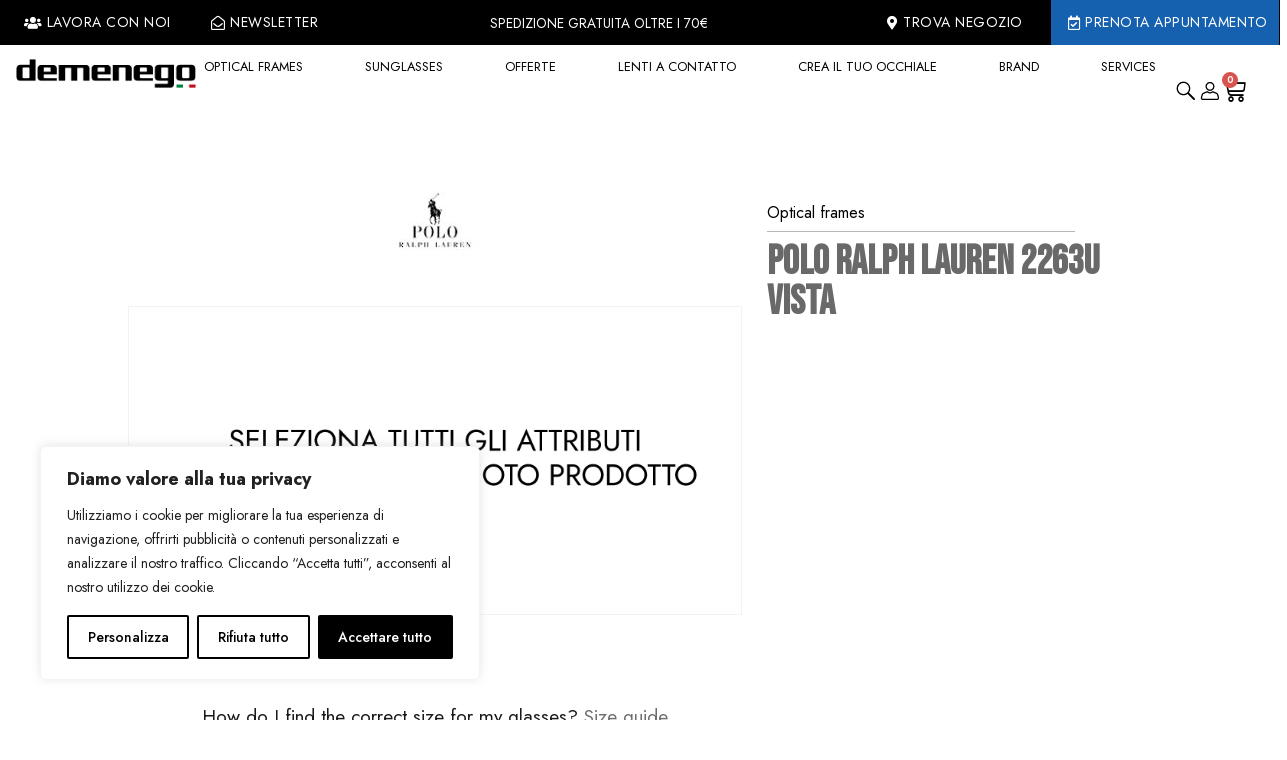

--- FILE ---
content_type: text/html; charset=UTF-8
request_url: https://www.demenego.it/en/prodotto/polo-ralph-lauren-2263u-optical/
body_size: 67846
content:
<!doctype html>
<html translate="no" lang="en">
<head>

	<meta charset="UTF-8">
		<meta name="viewport" content="width=device-width, initial-scale=1">
	<link rel="profile" href="https://gmpg.org/xfn/11">
    <link rel="preconnect" href="https://fonts.googleapis.com"> 
    <link rel="preconnect" href="https://fonts.gstatic.com" crossorigin> 
    <link href="https://fonts.googleapis.com/css2?family=Bebas+Neue&display=swap" rel="stylesheet">
    <title>Polo Ralph Lauren 2263U VISTA - Ottica Demenego</title>
	<style>img:is([sizes="auto" i], [sizes^="auto," i]) { contain-intrinsic-size: 3000px 1500px }</style>
	
<!-- Google Tag Manager for WordPress by gtm4wp.com -->
<script data-cfasync="false" data-pagespeed-no-defer>
	var gtm4wp_datalayer_name = "dataLayer";
	var dataLayer = dataLayer || [];
	const gtm4wp_use_sku_instead = 1;
	const gtm4wp_currency = 'EUR';
	const gtm4wp_product_per_impression = 10;
	const gtm4wp_clear_ecommerce = false;
	const gtm4wp_datalayer_max_timeout = 2000;
</script>
<!-- End Google Tag Manager for WordPress by gtm4wp.com --><meta property="product:price:amount" content="0">
<meta property="product:price:currency" content="EUR">
<meta name="dc.title" content="Polo Ralph Lauren 2263U VISTA - Ottica Demenego">
<meta name="dc.relation" content="https://www.demenego.it/prodotto/polo-ralph-lauren-2263u-optical/">
<meta name="dc.source" content="https://www.demenego.it/">
<meta name="dc.language" content="it_IT">
<meta name="robots" content="index, follow, max-snippet:-1, max-image-preview:large, max-video-preview:-1">
<link rel="canonical" href="https://www.demenego.it/en/prodotto/polo-ralph-lauren-2263u-optical/">
<meta property="og:url" content="https://www.demenego.it/en/prodotto/polo-ralph-lauren-2263u-optical/">
<meta property="og:site_name" content="Ottica Demenego">
<meta property="og:locale" content="en">
<meta property="og:type" content="og:product">
<meta property="article:author" content="https://www.facebook.com/otticademenego">
<meta property="article:publisher" content="https://www.facebook.com/otticademenego">
<meta property="og:title" content="Polo Ralph Lauren 2263U VISTA - Ottica Demenego">
<meta property="fb:pages" content="">
<meta property="fb:admins" content="">
<meta property="fb:app_id" content="">
<meta name="twitter:card" content="summary">
<meta name="twitter:title" content="Polo Ralph Lauren 2263U VISTA - Ottica Demenego">
<link rel='dns-prefetch' href='//use.fontawesome.com' />
<link rel="alternate" type="application/rss+xml" title="Ottica Demenego &raquo; Feed" href="https://www.demenego.it/feed/" />
<link rel="alternate" type="application/rss+xml" title="Ottica Demenego &raquo; Feed dei commenti" href="https://www.demenego.it/comments/feed/" />
<link rel="alternate" type="application/rss+xml" title="Ottica Demenego &raquo; Polo Ralph Lauren 2263U VISTA Feed dei commenti" href="https://www.demenego.it/prodotto/polo-ralph-lauren-2263u-optical/feed/" />
<script>
window._wpemojiSettings = {"baseUrl":"https:\/\/s.w.org\/images\/core\/emoji\/15.0.3\/72x72\/","ext":".png","svgUrl":"https:\/\/s.w.org\/images\/core\/emoji\/15.0.3\/svg\/","svgExt":".svg","source":{"concatemoji":"https:\/\/www.demenego.it\/wp-includes\/js\/wp-emoji-release.min.js?ver=6.7.1"}};
/*! This file is auto-generated */
!function(i,n){var o,s,e;function c(e){try{var t={supportTests:e,timestamp:(new Date).valueOf()};sessionStorage.setItem(o,JSON.stringify(t))}catch(e){}}function p(e,t,n){e.clearRect(0,0,e.canvas.width,e.canvas.height),e.fillText(t,0,0);var t=new Uint32Array(e.getImageData(0,0,e.canvas.width,e.canvas.height).data),r=(e.clearRect(0,0,e.canvas.width,e.canvas.height),e.fillText(n,0,0),new Uint32Array(e.getImageData(0,0,e.canvas.width,e.canvas.height).data));return t.every(function(e,t){return e===r[t]})}function u(e,t,n){switch(t){case"flag":return n(e,"\ud83c\udff3\ufe0f\u200d\u26a7\ufe0f","\ud83c\udff3\ufe0f\u200b\u26a7\ufe0f")?!1:!n(e,"\ud83c\uddfa\ud83c\uddf3","\ud83c\uddfa\u200b\ud83c\uddf3")&&!n(e,"\ud83c\udff4\udb40\udc67\udb40\udc62\udb40\udc65\udb40\udc6e\udb40\udc67\udb40\udc7f","\ud83c\udff4\u200b\udb40\udc67\u200b\udb40\udc62\u200b\udb40\udc65\u200b\udb40\udc6e\u200b\udb40\udc67\u200b\udb40\udc7f");case"emoji":return!n(e,"\ud83d\udc26\u200d\u2b1b","\ud83d\udc26\u200b\u2b1b")}return!1}function f(e,t,n){var r="undefined"!=typeof WorkerGlobalScope&&self instanceof WorkerGlobalScope?new OffscreenCanvas(300,150):i.createElement("canvas"),a=r.getContext("2d",{willReadFrequently:!0}),o=(a.textBaseline="top",a.font="600 32px Arial",{});return e.forEach(function(e){o[e]=t(a,e,n)}),o}function t(e){var t=i.createElement("script");t.src=e,t.defer=!0,i.head.appendChild(t)}"undefined"!=typeof Promise&&(o="wpEmojiSettingsSupports",s=["flag","emoji"],n.supports={everything:!0,everythingExceptFlag:!0},e=new Promise(function(e){i.addEventListener("DOMContentLoaded",e,{once:!0})}),new Promise(function(t){var n=function(){try{var e=JSON.parse(sessionStorage.getItem(o));if("object"==typeof e&&"number"==typeof e.timestamp&&(new Date).valueOf()<e.timestamp+604800&&"object"==typeof e.supportTests)return e.supportTests}catch(e){}return null}();if(!n){if("undefined"!=typeof Worker&&"undefined"!=typeof OffscreenCanvas&&"undefined"!=typeof URL&&URL.createObjectURL&&"undefined"!=typeof Blob)try{var e="postMessage("+f.toString()+"("+[JSON.stringify(s),u.toString(),p.toString()].join(",")+"));",r=new Blob([e],{type:"text/javascript"}),a=new Worker(URL.createObjectURL(r),{name:"wpTestEmojiSupports"});return void(a.onmessage=function(e){c(n=e.data),a.terminate(),t(n)})}catch(e){}c(n=f(s,u,p))}t(n)}).then(function(e){for(var t in e)n.supports[t]=e[t],n.supports.everything=n.supports.everything&&n.supports[t],"flag"!==t&&(n.supports.everythingExceptFlag=n.supports.everythingExceptFlag&&n.supports[t]);n.supports.everythingExceptFlag=n.supports.everythingExceptFlag&&!n.supports.flag,n.DOMReady=!1,n.readyCallback=function(){n.DOMReady=!0}}).then(function(){return e}).then(function(){var e;n.supports.everything||(n.readyCallback(),(e=n.source||{}).concatemoji?t(e.concatemoji):e.wpemoji&&e.twemoji&&(t(e.twemoji),t(e.wpemoji)))}))}((window,document),window._wpemojiSettings);
</script>
<style id='wp-emoji-styles-inline-css'>

	img.wp-smiley, img.emoji {
		display: inline !important;
		border: none !important;
		box-shadow: none !important;
		height: 1em !important;
		width: 1em !important;
		margin: 0 0.07em !important;
		vertical-align: -0.1em !important;
		background: none !important;
		padding: 0 !important;
	}
</style>
<link rel='stylesheet' id='wp-block-library-css' href='https://www.demenego.it/wp-includes/css/dist/block-library/style.min.css?ver=6.7.1' media='all' />
<link rel='stylesheet' id='wc-blocks-style-css' href='https://www.demenego.it/wp-content/plugins/woocommerce/assets/client/blocks/wc-blocks.css?ver=wc-9.4.2' media='all' />
<link rel='stylesheet' id='wc-blocks-style-all-products-css' href='https://www.demenego.it/wp-content/plugins/woocommerce/assets/client/blocks/all-products.css?ver=wc-9.4.2' media='all' />
<link rel='stylesheet' id='ion.range-slider-css' href='https://www.demenego.it/wp-content/plugins/yith-woocommerce-ajax-product-filter-premium/assets/css/ion.range-slider.css?ver=2.3.1' media='all' />
<link rel='stylesheet' id='yith-wcan-shortcodes-css' href='https://www.demenego.it/wp-content/plugins/yith-woocommerce-ajax-product-filter-premium/assets/css/shortcodes.css?ver=5.11.0' media='all' />
<style id='yith-wcan-shortcodes-inline-css'>
:root{
	--yith-wcan-filters_colors_titles: #333333;
	--yith-wcan-filters_colors_background: #FFFFFF;
	--yith-wcan-filters_colors_accent: #A7144C;
	--yith-wcan-filters_colors_accent_r: 167;
	--yith-wcan-filters_colors_accent_g: 20;
	--yith-wcan-filters_colors_accent_b: 76;
	--yith-wcan-color_swatches_border_radius: 5px;
	--yith-wcan-color_swatches_size: 30px;
	--yith-wcan-labels_style_background: #FFFFFF;
	--yith-wcan-labels_style_background_hover: rgb(26,26,26);
	--yith-wcan-labels_style_background_active: rgb(26,26,26);
	--yith-wcan-labels_style_text: #434343;
	--yith-wcan-labels_style_text_hover: #FFFFFF;
	--yith-wcan-labels_style_text_active: #FFFFFF;
	--yith-wcan-anchors_style_text: #434343;
	--yith-wcan-anchors_style_text_hover: #A7144C;
	--yith-wcan-anchors_style_text_active: #A7144C;
}
</style>
<link rel='stylesheet' id='yith-wcbr-css' href='https://www.demenego.it/wp-content/plugins/yith-woocommerce-brands-add-on-premium/assets/css/yith-wcbr.css?ver=2.18.0' media='all' />
<link rel='stylesheet' id='jquery-swiper-css' href='https://www.demenego.it/wp-content/plugins/yith-woocommerce-brands-add-on-premium/assets/css/swiper.css?ver=6.4.6' media='all' />
<link rel='stylesheet' id='select2-css' href='https://www.demenego.it/wp-content/plugins/woocommerce/assets/css/select2.css?ver=9.4.2' media='all' />
<link rel='stylesheet' id='yith-wcbr-shortcode-css' href='https://www.demenego.it/wp-content/plugins/yith-woocommerce-brands-add-on-premium/assets/css/yith-wcbr-shortcode.css?ver=2.18.0' media='all' />
<style id='wpseopress-local-business-style-inline-css'>
span.wp-block-wpseopress-local-business-field{margin-right:8px}

</style>
<style id='classic-theme-styles-inline-css'>
/*! This file is auto-generated */
.wp-block-button__link{color:#fff;background-color:#32373c;border-radius:9999px;box-shadow:none;text-decoration:none;padding:calc(.667em + 2px) calc(1.333em + 2px);font-size:1.125em}.wp-block-file__button{background:#32373c;color:#fff;text-decoration:none}
</style>
<style id='global-styles-inline-css'>
:root{--wp--preset--aspect-ratio--square: 1;--wp--preset--aspect-ratio--4-3: 4/3;--wp--preset--aspect-ratio--3-4: 3/4;--wp--preset--aspect-ratio--3-2: 3/2;--wp--preset--aspect-ratio--2-3: 2/3;--wp--preset--aspect-ratio--16-9: 16/9;--wp--preset--aspect-ratio--9-16: 9/16;--wp--preset--color--black: #000000;--wp--preset--color--cyan-bluish-gray: #abb8c3;--wp--preset--color--white: #ffffff;--wp--preset--color--pale-pink: #f78da7;--wp--preset--color--vivid-red: #cf2e2e;--wp--preset--color--luminous-vivid-orange: #ff6900;--wp--preset--color--luminous-vivid-amber: #fcb900;--wp--preset--color--light-green-cyan: #7bdcb5;--wp--preset--color--vivid-green-cyan: #00d084;--wp--preset--color--pale-cyan-blue: #8ed1fc;--wp--preset--color--vivid-cyan-blue: #0693e3;--wp--preset--color--vivid-purple: #9b51e0;--wp--preset--gradient--vivid-cyan-blue-to-vivid-purple: linear-gradient(135deg,rgba(6,147,227,1) 0%,rgb(155,81,224) 100%);--wp--preset--gradient--light-green-cyan-to-vivid-green-cyan: linear-gradient(135deg,rgb(122,220,180) 0%,rgb(0,208,130) 100%);--wp--preset--gradient--luminous-vivid-amber-to-luminous-vivid-orange: linear-gradient(135deg,rgba(252,185,0,1) 0%,rgba(255,105,0,1) 100%);--wp--preset--gradient--luminous-vivid-orange-to-vivid-red: linear-gradient(135deg,rgba(255,105,0,1) 0%,rgb(207,46,46) 100%);--wp--preset--gradient--very-light-gray-to-cyan-bluish-gray: linear-gradient(135deg,rgb(238,238,238) 0%,rgb(169,184,195) 100%);--wp--preset--gradient--cool-to-warm-spectrum: linear-gradient(135deg,rgb(74,234,220) 0%,rgb(151,120,209) 20%,rgb(207,42,186) 40%,rgb(238,44,130) 60%,rgb(251,105,98) 80%,rgb(254,248,76) 100%);--wp--preset--gradient--blush-light-purple: linear-gradient(135deg,rgb(255,206,236) 0%,rgb(152,150,240) 100%);--wp--preset--gradient--blush-bordeaux: linear-gradient(135deg,rgb(254,205,165) 0%,rgb(254,45,45) 50%,rgb(107,0,62) 100%);--wp--preset--gradient--luminous-dusk: linear-gradient(135deg,rgb(255,203,112) 0%,rgb(199,81,192) 50%,rgb(65,88,208) 100%);--wp--preset--gradient--pale-ocean: linear-gradient(135deg,rgb(255,245,203) 0%,rgb(182,227,212) 50%,rgb(51,167,181) 100%);--wp--preset--gradient--electric-grass: linear-gradient(135deg,rgb(202,248,128) 0%,rgb(113,206,126) 100%);--wp--preset--gradient--midnight: linear-gradient(135deg,rgb(2,3,129) 0%,rgb(40,116,252) 100%);--wp--preset--font-size--small: 13px;--wp--preset--font-size--medium: 20px;--wp--preset--font-size--large: 36px;--wp--preset--font-size--x-large: 42px;--wp--preset--font-family--inter: "Inter", sans-serif;--wp--preset--font-family--cardo: Cardo;--wp--preset--spacing--20: 0.44rem;--wp--preset--spacing--30: 0.67rem;--wp--preset--spacing--40: 1rem;--wp--preset--spacing--50: 1.5rem;--wp--preset--spacing--60: 2.25rem;--wp--preset--spacing--70: 3.38rem;--wp--preset--spacing--80: 5.06rem;--wp--preset--shadow--natural: 6px 6px 9px rgba(0, 0, 0, 0.2);--wp--preset--shadow--deep: 12px 12px 50px rgba(0, 0, 0, 0.4);--wp--preset--shadow--sharp: 6px 6px 0px rgba(0, 0, 0, 0.2);--wp--preset--shadow--outlined: 6px 6px 0px -3px rgba(255, 255, 255, 1), 6px 6px rgba(0, 0, 0, 1);--wp--preset--shadow--crisp: 6px 6px 0px rgba(0, 0, 0, 1);}:where(.is-layout-flex){gap: 0.5em;}:where(.is-layout-grid){gap: 0.5em;}body .is-layout-flex{display: flex;}.is-layout-flex{flex-wrap: wrap;align-items: center;}.is-layout-flex > :is(*, div){margin: 0;}body .is-layout-grid{display: grid;}.is-layout-grid > :is(*, div){margin: 0;}:where(.wp-block-columns.is-layout-flex){gap: 2em;}:where(.wp-block-columns.is-layout-grid){gap: 2em;}:where(.wp-block-post-template.is-layout-flex){gap: 1.25em;}:where(.wp-block-post-template.is-layout-grid){gap: 1.25em;}.has-black-color{color: var(--wp--preset--color--black) !important;}.has-cyan-bluish-gray-color{color: var(--wp--preset--color--cyan-bluish-gray) !important;}.has-white-color{color: var(--wp--preset--color--white) !important;}.has-pale-pink-color{color: var(--wp--preset--color--pale-pink) !important;}.has-vivid-red-color{color: var(--wp--preset--color--vivid-red) !important;}.has-luminous-vivid-orange-color{color: var(--wp--preset--color--luminous-vivid-orange) !important;}.has-luminous-vivid-amber-color{color: var(--wp--preset--color--luminous-vivid-amber) !important;}.has-light-green-cyan-color{color: var(--wp--preset--color--light-green-cyan) !important;}.has-vivid-green-cyan-color{color: var(--wp--preset--color--vivid-green-cyan) !important;}.has-pale-cyan-blue-color{color: var(--wp--preset--color--pale-cyan-blue) !important;}.has-vivid-cyan-blue-color{color: var(--wp--preset--color--vivid-cyan-blue) !important;}.has-vivid-purple-color{color: var(--wp--preset--color--vivid-purple) !important;}.has-black-background-color{background-color: var(--wp--preset--color--black) !important;}.has-cyan-bluish-gray-background-color{background-color: var(--wp--preset--color--cyan-bluish-gray) !important;}.has-white-background-color{background-color: var(--wp--preset--color--white) !important;}.has-pale-pink-background-color{background-color: var(--wp--preset--color--pale-pink) !important;}.has-vivid-red-background-color{background-color: var(--wp--preset--color--vivid-red) !important;}.has-luminous-vivid-orange-background-color{background-color: var(--wp--preset--color--luminous-vivid-orange) !important;}.has-luminous-vivid-amber-background-color{background-color: var(--wp--preset--color--luminous-vivid-amber) !important;}.has-light-green-cyan-background-color{background-color: var(--wp--preset--color--light-green-cyan) !important;}.has-vivid-green-cyan-background-color{background-color: var(--wp--preset--color--vivid-green-cyan) !important;}.has-pale-cyan-blue-background-color{background-color: var(--wp--preset--color--pale-cyan-blue) !important;}.has-vivid-cyan-blue-background-color{background-color: var(--wp--preset--color--vivid-cyan-blue) !important;}.has-vivid-purple-background-color{background-color: var(--wp--preset--color--vivid-purple) !important;}.has-black-border-color{border-color: var(--wp--preset--color--black) !important;}.has-cyan-bluish-gray-border-color{border-color: var(--wp--preset--color--cyan-bluish-gray) !important;}.has-white-border-color{border-color: var(--wp--preset--color--white) !important;}.has-pale-pink-border-color{border-color: var(--wp--preset--color--pale-pink) !important;}.has-vivid-red-border-color{border-color: var(--wp--preset--color--vivid-red) !important;}.has-luminous-vivid-orange-border-color{border-color: var(--wp--preset--color--luminous-vivid-orange) !important;}.has-luminous-vivid-amber-border-color{border-color: var(--wp--preset--color--luminous-vivid-amber) !important;}.has-light-green-cyan-border-color{border-color: var(--wp--preset--color--light-green-cyan) !important;}.has-vivid-green-cyan-border-color{border-color: var(--wp--preset--color--vivid-green-cyan) !important;}.has-pale-cyan-blue-border-color{border-color: var(--wp--preset--color--pale-cyan-blue) !important;}.has-vivid-cyan-blue-border-color{border-color: var(--wp--preset--color--vivid-cyan-blue) !important;}.has-vivid-purple-border-color{border-color: var(--wp--preset--color--vivid-purple) !important;}.has-vivid-cyan-blue-to-vivid-purple-gradient-background{background: var(--wp--preset--gradient--vivid-cyan-blue-to-vivid-purple) !important;}.has-light-green-cyan-to-vivid-green-cyan-gradient-background{background: var(--wp--preset--gradient--light-green-cyan-to-vivid-green-cyan) !important;}.has-luminous-vivid-amber-to-luminous-vivid-orange-gradient-background{background: var(--wp--preset--gradient--luminous-vivid-amber-to-luminous-vivid-orange) !important;}.has-luminous-vivid-orange-to-vivid-red-gradient-background{background: var(--wp--preset--gradient--luminous-vivid-orange-to-vivid-red) !important;}.has-very-light-gray-to-cyan-bluish-gray-gradient-background{background: var(--wp--preset--gradient--very-light-gray-to-cyan-bluish-gray) !important;}.has-cool-to-warm-spectrum-gradient-background{background: var(--wp--preset--gradient--cool-to-warm-spectrum) !important;}.has-blush-light-purple-gradient-background{background: var(--wp--preset--gradient--blush-light-purple) !important;}.has-blush-bordeaux-gradient-background{background: var(--wp--preset--gradient--blush-bordeaux) !important;}.has-luminous-dusk-gradient-background{background: var(--wp--preset--gradient--luminous-dusk) !important;}.has-pale-ocean-gradient-background{background: var(--wp--preset--gradient--pale-ocean) !important;}.has-electric-grass-gradient-background{background: var(--wp--preset--gradient--electric-grass) !important;}.has-midnight-gradient-background{background: var(--wp--preset--gradient--midnight) !important;}.has-small-font-size{font-size: var(--wp--preset--font-size--small) !important;}.has-medium-font-size{font-size: var(--wp--preset--font-size--medium) !important;}.has-large-font-size{font-size: var(--wp--preset--font-size--large) !important;}.has-x-large-font-size{font-size: var(--wp--preset--font-size--x-large) !important;}
:where(.wp-block-post-template.is-layout-flex){gap: 1.25em;}:where(.wp-block-post-template.is-layout-grid){gap: 1.25em;}
:where(.wp-block-columns.is-layout-flex){gap: 2em;}:where(.wp-block-columns.is-layout-grid){gap: 2em;}
:root :where(.wp-block-pullquote){font-size: 1.5em;line-height: 1.6;}
</style>
<link rel='stylesheet' id='idm-aws-public-css-css' href='https://www.demenego.it/wp-content/plugins/advance-easy-shipping-for-woocommerce/assets/css/asw-public.min.css?ver=all' media='all' />
<link rel='stylesheet' id='agile-store-locator-init-css' href='https://www.demenego.it/wp-content/plugins/agile-store-locator/public/css/init.css?ver=4.6.32' media='all' />
<link rel='stylesheet' id='woocommerce-layout-css' href='https://www.demenego.it/wp-content/plugins/woocommerce/assets/css/woocommerce-layout.css?ver=9.4.2' media='all' />
<link rel='stylesheet' id='woocommerce-smallscreen-css' href='https://www.demenego.it/wp-content/plugins/woocommerce/assets/css/woocommerce-smallscreen.css?ver=9.4.2' media='only screen and (max-width: 768px)' />
<link rel='stylesheet' id='woocommerce-general-css' href='https://www.demenego.it/wp-content/plugins/woocommerce/assets/css/woocommerce.css?ver=9.4.2' media='all' />
<style id='woocommerce-inline-inline-css'>
.woocommerce form .form-row .required { visibility: visible; }
</style>
<link rel='stylesheet' id='weglot-css-css' href='https://www.demenego.it/wp-content/plugins/weglot/dist/css/front-css.css?ver=4.2.9' media='all' />
<style id='weglot-css-inline-css'>
.wg-list.country-selector .wgcurrent {
    border: solid 2px #ffb703!important;
    background-color: #ffb703!important;
    border-radius: 25px!important;
    padding: 2px!important;
}

.wg-list.country-selector .wgcurrent a {
    text-decoration: none!important;
	color:#C00 !important;
}

.country-selector a {
    color: white!important;
}

.wg-list.country-selector li {
    margin-left: 5px!important;
    border: solid 2px white;
    border-radius: 25px!important;
}
</style>
<link rel='stylesheet' id='new-flag-css-css' href='https://www.demenego.it/wp-content/plugins/weglot/app/styles/new-flags.css?ver=4.2.9' media='all' />
<link rel='stylesheet' id='gateway-css' href='https://www.demenego.it/wp-content/plugins/woocommerce-paypal-payments/modules/ppcp-button/assets/css/gateway.css?ver=2.9.4' media='all' />
<link rel='stylesheet' id='yith-infs-style-css' href='https://www.demenego.it/wp-content/plugins/yith-infinite-scrolling-premium/assets/css/frontend.css?ver=1.25.0' media='all' />
<link rel='stylesheet' id='yith_wccl_frontend-css' href='https://www.demenego.it/wp-content/plugins/yith-woocommerce-color-label-variations-premium/assets/css/yith-wccl.css?ver=2.5.0' media='all' />
<style id='yith_wccl_frontend-inline-css'>
:root{
	--yith-wccl-tooltip-colors_background: #222222;
	--yith-wccl-tooltip-colors_text-color: #ffffff;
	--yith-wccl-form-colors_border: #ffffff;
	--yith-wccl-form-colors_accent: #448a85;
	--yith-wccl-form-colors-accent-hover: rgba(68,138,133,0.4);
	--yith-wccl-customization-color-swatches-size: 25px;
	--yith-wccl-customization-color-swatches-border-radius: 0px;
	--yith-wccl-customization-option-border-radius: 0px;
}
</style>
<link rel='stylesheet' id='hello-elementor-theme-style-css' href='https://www.demenego.it/wp-content/themes/hello-elementor/theme.min.css?ver=3.0.0' media='all' />
<link rel='stylesheet' id='hello-elementor-child-style-css' href='https://www.demenego.it/wp-content/themes/hello-theme-child-master/style.css?ver=1.0.0' media='all' />
<link rel='stylesheet' id='featured-child-style-css' href='https://www.demenego.it/wp-content/themes/hello-theme-child-master/css/prodotti-in-evidenza.css?ver=6.7.1' media='all' />
<link rel='stylesheet' id='store-child-style-css' href='https://www.demenego.it/wp-content/themes/hello-theme-child-master/css/store.css?ver=6.7.1' media='all' />
<link rel='stylesheet' id='punti-vendita-child-style-css' href='https://www.demenego.it/wp-content/themes/hello-theme-child-master/css/punti-vendita.css?ver=6.7.1' media='all' />
<link rel='stylesheet' id='custom-fa-css' href='https://use.fontawesome.com/releases/v5.0.6/css/all.css?ver=6.7.1' media='all' />
<link rel='stylesheet' id='hello-elementor-css' href='https://www.demenego.it/wp-content/themes/hello-elementor/style.min.css?ver=3.0.0' media='all' />
<link rel='stylesheet' id='hello-elementor-header-footer-css' href='https://www.demenego.it/wp-content/themes/hello-elementor/header-footer.min.css?ver=3.0.0' media='all' />
<link rel='stylesheet' id='elementor-frontend-css' href='https://www.demenego.it/wp-content/uploads/elementor/css/custom-frontend.min.css?ver=1753086619' media='all' />
<link rel='stylesheet' id='widget-icon-list-css' href='https://www.demenego.it/wp-content/uploads/elementor/css/custom-widget-icon-list.min.css?ver=1753086619' media='all' />
<link rel='stylesheet' id='widget-image-css' href='https://www.demenego.it/wp-content/plugins/elementor/assets/css/widget-image.min.css?ver=3.27.0' media='all' />
<link rel='stylesheet' id='widget-woocommerce-menu-cart-css' href='https://www.demenego.it/wp-content/uploads/elementor/css/custom-pro-widget-woocommerce-menu-cart.min.css?ver=1753086619' media='all' />
<link rel='stylesheet' id='e-sticky-css' href='https://www.demenego.it/wp-content/plugins/elementor-pro/assets/css/modules/sticky.min.css?ver=3.27.0' media='all' />
<link rel='stylesheet' id='widget-heading-css' href='https://www.demenego.it/wp-content/plugins/elementor/assets/css/widget-heading.min.css?ver=3.27.0' media='all' />
<link rel='stylesheet' id='widget-nav-menu-css' href='https://www.demenego.it/wp-content/uploads/elementor/css/custom-pro-widget-nav-menu.min.css?ver=1753086619' media='all' />
<link rel='stylesheet' id='widget-text-editor-css' href='https://www.demenego.it/wp-content/plugins/elementor/assets/css/widget-text-editor.min.css?ver=3.27.0' media='all' />
<link rel='stylesheet' id='widget-social-icons-css' href='https://www.demenego.it/wp-content/plugins/elementor/assets/css/widget-social-icons.min.css?ver=3.27.0' media='all' />
<link rel='stylesheet' id='e-apple-webkit-css' href='https://www.demenego.it/wp-content/uploads/elementor/css/custom-apple-webkit.min.css?ver=1753086619' media='all' />
<link rel='stylesheet' id='widget-divider-css' href='https://www.demenego.it/wp-content/plugins/elementor/assets/css/widget-divider.min.css?ver=3.27.0' media='all' />
<link rel='stylesheet' id='widget-woocommerce-product-price-css' href='https://www.demenego.it/wp-content/plugins/elementor-pro/assets/css/widget-woocommerce-product-price.min.css?ver=3.27.0' media='all' />
<link rel='stylesheet' id='widget-woocommerce-product-images-css' href='https://www.demenego.it/wp-content/plugins/elementor-pro/assets/css/widget-woocommerce-product-images.min.css?ver=3.27.0' media='all' />
<link rel='stylesheet' id='widget-woocommerce-product-add-to-cart-css' href='https://www.demenego.it/wp-content/uploads/elementor/css/custom-pro-widget-woocommerce-product-add-to-cart.min.css?ver=1753086619' media='all' />
<link rel='stylesheet' id='widget-woocommerce-product-additional-information-css' href='https://www.demenego.it/wp-content/plugins/elementor-pro/assets/css/widget-woocommerce-product-additional-information.min.css?ver=3.27.0' media='all' />
<link rel='stylesheet' id='widget-form-css' href='https://www.demenego.it/wp-content/plugins/elementor-pro/assets/css/widget-form.min.css?ver=3.27.0' media='all' />
<link rel='stylesheet' id='widget-woocommerce-products-css' href='https://www.demenego.it/wp-content/plugins/elementor-pro/assets/css/widget-woocommerce-products.min.css?ver=3.27.0' media='all' />
<link rel='stylesheet' id='elementor-icons-css' href='https://www.demenego.it/wp-content/plugins/elementor/assets/lib/eicons/css/elementor-icons.min.css?ver=5.35.0' media='all' />
<link rel='stylesheet' id='elementor-post-11-css' href='https://www.demenego.it/wp-content/uploads/elementor/css/post-11.css?ver=1753086619' media='all' />
<link rel='stylesheet' id='font-awesome-5-all-css' href='https://www.demenego.it/wp-content/plugins/elementor/assets/lib/font-awesome/css/all.min.css?ver=3.27.0' media='all' />
<link rel='stylesheet' id='font-awesome-4-shim-css' href='https://www.demenego.it/wp-content/plugins/elementor/assets/lib/font-awesome/css/v4-shims.min.css?ver=3.27.0' media='all' />
<link rel='stylesheet' id='elementor-post-2612764-css' href='https://www.demenego.it/wp-content/uploads/elementor/css/post-2612764.css?ver=1761830582' media='all' />
<link rel='stylesheet' id='elementor-post-176-css' href='https://www.demenego.it/wp-content/uploads/elementor/css/post-176.css?ver=1753086618' media='all' />
<link rel='stylesheet' id='elementor-post-105-css' href='https://www.demenego.it/wp-content/uploads/elementor/css/post-105.css?ver=1756279999' media='all' />
<link rel='stylesheet' id='ywot_style-css' href='https://www.demenego.it/wp-content/plugins/yith-woocommerce-order-tracking-premium/assets/css/ywot_style.css?ver=2.20.0' media='all' />
<link rel='stylesheet' id='ywdpd_owl-css' href='https://www.demenego.it/wp-content/plugins/yith-woocommerce-dynamic-pricing-and-discounts-premium/assets/css/owl/owl.carousel.min.css?ver=4.3.1' media='all' />
<link rel='stylesheet' id='yith_ywdpd_frontend-css' href='https://www.demenego.it/wp-content/plugins/yith-woocommerce-dynamic-pricing-and-discounts-premium/assets/css/frontend.css?ver=4.3.1' media='all' />
<link rel='stylesheet' id='google-fonts-1-css' href='https://fonts.googleapis.com/css?family=Playfair+Display%3A100%2C100italic%2C200%2C200italic%2C300%2C300italic%2C400%2C400italic%2C500%2C500italic%2C600%2C600italic%2C700%2C700italic%2C800%2C800italic%2C900%2C900italic%7CJost%3A100%2C100italic%2C200%2C200italic%2C300%2C300italic%2C400%2C400italic%2C500%2C500italic%2C600%2C600italic%2C700%2C700italic%2C800%2C800italic%2C900%2C900italic%7CRoboto%3A100%2C100italic%2C200%2C200italic%2C300%2C300italic%2C400%2C400italic%2C500%2C500italic%2C600%2C600italic%2C700%2C700italic%2C800%2C800italic%2C900%2C900italic%7CBebas+Neue%3A100%2C100italic%2C200%2C200italic%2C300%2C300italic%2C400%2C400italic%2C500%2C500italic%2C600%2C600italic%2C700%2C700italic%2C800%2C800italic%2C900%2C900italic&#038;display=auto&#038;ver=6.7.1' media='all' />
<link rel='stylesheet' id='elementor-icons-shared-0-css' href='https://www.demenego.it/wp-content/plugins/elementor/assets/lib/font-awesome/css/fontawesome.min.css?ver=5.15.3' media='all' />
<link rel='stylesheet' id='elementor-icons-fa-solid-css' href='https://www.demenego.it/wp-content/plugins/elementor/assets/lib/font-awesome/css/solid.min.css?ver=5.15.3' media='all' />
<link rel='stylesheet' id='elementor-icons-fa-regular-css' href='https://www.demenego.it/wp-content/plugins/elementor/assets/lib/font-awesome/css/regular.min.css?ver=5.15.3' media='all' />
<link rel='stylesheet' id='elementor-icons-fa-brands-css' href='https://www.demenego.it/wp-content/plugins/elementor/assets/lib/font-awesome/css/brands.min.css?ver=5.15.3' media='all' />
<link rel="preconnect" href="https://fonts.gstatic.com/" crossorigin><script type="text/template" id="tmpl-variation-template">
	<div class="woocommerce-variation-description">{{{ data.variation.variation_description }}}</div>
	<div class="woocommerce-variation-price">{{{ data.variation.price_html }}}</div>
	<div class="woocommerce-variation-availability">{{{ data.variation.availability_html }}}</div>
</script>
<script type="text/template" id="tmpl-unavailable-variation-template">
	<p role="alert">Questo prodotto non è disponibile. Scegli un&#039;altra combinazione.</p>
</script>
<script id="webtoffee-cookie-consent-js-extra">
var _wccConfig = {"_ipData":[],"_assetsURL":"https:\/\/www.demenego.it\/wp-content\/plugins\/webtoffee-cookie-consent\/lite\/frontend\/images\/","_publicURL":"https:\/\/www.demenego.it","_categories":[{"name":"Necessaria","slug":"necessary","isNecessary":true,"ccpaDoNotSell":true,"cookies":[{"cookieID":"wt_consent","domain":"www.demenego.it","provider":""},{"cookieID":"elementor","domain":"demenego.it","provider":""},{"cookieID":"wpEmojiSettingsSupports","domain":"demenego.it","provider":""},{"cookieID":"enforce_policy","domain":".paypal.com","provider":"paypal.com|.paypalobjects.com"},{"cookieID":"ts","domain":".paypal.com","provider":"paypal.com|.paypalobjects.com"},{"cookieID":"ts_c","domain":".paypal.com","provider":"paypal.com|.paypalobjects.com"},{"cookieID":"sbjs_migrations","domain":".demenego.it","provider":"sourcebuster.min.js"},{"cookieID":"sbjs_current_add","domain":".demenego.it","provider":"sourcebuster.min.js"},{"cookieID":"sbjs_first_add","domain":".demenego.it","provider":"sourcebuster.min.js"},{"cookieID":"sbjs_current","domain":".demenego.it","provider":"sourcebuster.min.js"},{"cookieID":"sbjs_first","domain":".demenego.it","provider":"sourcebuster.min.js"},{"cookieID":"sbjs_udata","domain":".demenego.it","provider":"sourcebuster.min.js"},{"cookieID":"sbjs_session","domain":".demenego.it","provider":"sourcebuster.min.js"},{"cookieID":"x-pp-s","domain":".paypal.com","provider":"paypal.com|.paypalobjects.com"},{"cookieID":"tsrce","domain":".paypal.com","provider":"paypal.com|.paypalobjects.com"},{"cookieID":"nsid","domain":"www.paypal.com","provider":"paypal.com|.paypalobjects.com"},{"cookieID":"l7_az","domain":".paypal.com","provider":"paypal.com|.paypalobjects.com"}],"active":true,"defaultConsent":{"gdpr":true,"ccpa":true},"foundNoCookieScript":false},{"name":"Funzionale","slug":"functional","isNecessary":false,"ccpaDoNotSell":true,"cookies":[{"cookieID":"LANG","domain":".paypal.com","provider":".linkedin.com|licdn.com"}],"active":true,"defaultConsent":{"gdpr":false,"ccpa":false},"foundNoCookieScript":false},{"name":"Analitica","slug":"analytics","isNecessary":false,"ccpaDoNotSell":true,"cookies":[{"cookieID":"CLID","domain":"www.clarity.ms","provider":"clarity.ms"},{"cookieID":"_gcl_au","domain":".demenego.it","provider":"googletagmanager.com"},{"cookieID":"_fbp","domain":".demenego.it","provider":"facebook.net"},{"cookieID":"_clck","domain":".demenego.it","provider":"clarity.ms"},{"cookieID":"_ga","domain":".demenego.it","provider":"google-analytics.com|googletagmanager.com\/gtag\/js"},{"cookieID":"_ga_*","domain":".demenego.it","provider":"google-analytics.com|googletagmanager.com\/gtag\/js"},{"cookieID":"SM","domain":".c.clarity.ms","provider":"clarity.ms"},{"cookieID":"_clsk","domain":".demenego.it","provider":"clarity.ms"},{"cookieID":"MR","domain":".c.bing.com","provider":"bing.com"}],"active":true,"defaultConsent":{"gdpr":false,"ccpa":false},"foundNoCookieScript":false},{"name":"Prestazioni","slug":"performance","isNecessary":false,"ccpaDoNotSell":true,"cookies":[{"cookieID":"SRM_B","domain":".c.bing.com","provider":"bing.com"}],"active":true,"defaultConsent":{"gdpr":false,"ccpa":false},"foundNoCookieScript":false},{"name":"Pubblicitari","slug":"advertisement","isNecessary":false,"ccpaDoNotSell":true,"cookies":[{"cookieID":"MUID","domain":".clarity.ms","provider":"bing.com"},{"cookieID":"ANONCHK","domain":".c.clarity.ms","provider":"bing.com"}],"active":true,"defaultConsent":{"gdpr":false,"ccpa":false},"foundNoCookieScript":false},{"name":"Altre","slug":"others","isNecessary":false,"ccpaDoNotSell":true,"cookies":[],"active":true,"defaultConsent":{"gdpr":false,"ccpa":false},"foundNoCookieScript":false}],"_activeLaw":"gdpr","_rootDomain":"","_block":"1","_showBanner":"1","_bannerConfig":{"GDPR":{"settings":{"type":"box","position":"bottom-left","applicableLaw":"gdpr","preferenceCenter":"center","selectedRegion":"ALL","consentExpiry":365,"shortcodes":[{"key":"wcc_readmore","content":"<a href=\"#\" class=\"wcc-policy\" aria-label=\"Politica sui cookie\" target=\"_blank\" rel=\"noopener\" data-tag=\"readmore-button\">Politica sui cookie<\/a>","tag":"readmore-button","status":false,"attributes":{"rel":"nofollow","target":"_blank"}},{"key":"wcc_show_desc","content":"<button class=\"wcc-show-desc-btn\" data-tag=\"show-desc-button\" aria-label=\"Mostra di pi\u00f9\">Mostra di pi\u00f9<\/button>","tag":"show-desc-button","status":true,"attributes":[]},{"key":"wcc_hide_desc","content":"<button class=\"wcc-show-desc-btn\" data-tag=\"hide-desc-button\" aria-label=\"Mostra meno\">Mostra meno<\/button>","tag":"hide-desc-button","status":true,"attributes":[]},{"key":"wcc_category_toggle_label","content":"[wcc_{{status}}_category_label] [wcc_preference_{{category_slug}}_title]","tag":"","status":true,"attributes":[]},{"key":"wcc_enable_category_label","content":"Abilitare","tag":"","status":true,"attributes":[]},{"key":"wcc_disable_category_label","content":"Disattivare","tag":"","status":true,"attributes":[]},{"key":"wcc_video_placeholder","content":"<div class=\"video-placeholder-normal\" data-tag=\"video-placeholder\" id=\"[UNIQUEID]\"><p class=\"video-placeholder-text-normal\" data-tag=\"placeholder-title\">Si prega di accettare il consenso ai cookie<\/p><\/div>","tag":"","status":true,"attributes":[]},{"key":"wcc_enable_optout_label","content":"Abilitare","tag":"","status":true,"attributes":[]},{"key":"wcc_disable_optout_label","content":"Disattivare","tag":"","status":true,"attributes":[]},{"key":"wcc_optout_toggle_label","content":"[wcc_{{status}}_optout_label] [wcc_optout_option_title]","tag":"","status":true,"attributes":[]},{"key":"wcc_optout_option_title","content":"Non vendere o condividere i miei dati personali","tag":"","status":true,"attributes":[]},{"key":"wcc_optout_close_label","content":"Vicino","tag":"","status":true,"attributes":[]}],"bannerEnabled":true},"behaviours":{"reloadBannerOnAccept":true,"loadAnalyticsByDefault":false,"animations":{"onLoad":"animate","onHide":"sticky"}},"config":{"revisitConsent":{"status":true,"tag":"revisit-consent","position":"bottom-left","meta":{"url":"#"},"styles":[],"elements":{"title":{"type":"text","tag":"revisit-consent-title","status":true,"styles":{"color":"#0056a7"}}}},"preferenceCenter":{"toggle":{"status":true,"tag":"detail-category-toggle","type":"toggle","states":{"active":{"styles":{"background-color":"#000000"}},"inactive":{"styles":{"background-color":"#D0D5D2"}}}},"poweredBy":{"status":true,"tag":"detail-powered-by","styles":{"background-color":"#EDEDED","color":"#293C5B"}}},"categoryPreview":{"status":false,"toggle":{"status":true,"tag":"detail-category-preview-toggle","type":"toggle","states":{"active":{"styles":{"background-color":"#000000"}},"inactive":{"styles":{"background-color":"#D0D5D2"}}}}},"videoPlaceholder":{"status":true,"styles":{"background-color":"#000000","border-color":"#000000","color":"#ffffff"}},"readMore":{"status":false,"tag":"readmore-button","type":"link","meta":{"noFollow":true,"newTab":true},"styles":{"color":"#000000","background-color":"transparent","border-color":"transparent"}},"auditTable":{"status":true},"optOption":{"status":true,"toggle":{"status":true,"tag":"optout-option-toggle","type":"toggle","states":{"active":{"styles":{"background-color":"#000000"}},"inactive":{"styles":{"background-color":"#FFFFFF"}}}},"gpcOption":false}}}},"_version":"3.4.3","_logConsent":"1","_tags":[{"tag":"accept-button","styles":{"color":"#FFFFFF","background-color":"#000000","border-color":"#000000"}},{"tag":"reject-button","styles":{"color":"#000000","background-color":"transparent","border-color":"#000000"}},{"tag":"settings-button","styles":{"color":"#000000","background-color":"transparent","border-color":"#000000"}},{"tag":"readmore-button","styles":{"color":"#000000","background-color":"transparent","border-color":"transparent"}},{"tag":"donotsell-button","styles":{"color":"#1863dc","background-color":"transparent","border-color":"transparent"}},{"tag":"accept-button","styles":{"color":"#FFFFFF","background-color":"#000000","border-color":"#000000"}},{"tag":"revisit-consent","styles":[]}],"_rtl":"","_lawSelected":["GDPR"],"_restApiUrl":"https:\/\/directory.cookieyes.com\/api\/v1\/ip","_renewConsent":"1758526919792","_restrictToCA":"","_customEvents":"","_ccpaAllowedRegions":[],"_gdprAllowedRegions":[],"_closeButtonAction":"reject","_ssl":"1","_providersToBlock":[{"re":".linkedin.com|licdn.com","categories":["functional"]},{"re":"clarity.ms","categories":["analytics"]},{"re":"facebook.net","categories":["analytics"]},{"re":"bing.com","categories":["analytics","performance","advertisement"]}]};
var _wccStyles = {"css":{"GDPR":".wcc-overlay{background: #000000; opacity: 0.4; position: fixed; top: 0; left: 0; width: 100%; height: 100%; z-index: 99999999;}.wcc-hide{display: none;}.wcc-btn-revisit-wrapper{display: flex; padding: 6px; border-radius: 8px; opacity: 0px; background-color:#ffffff; box-shadow: 0px 3px 10px 0px #798da04d;  align-items: center; justify-content: center;   position: fixed; z-index: 999999; cursor: pointer;}.wcc-revisit-bottom-left{bottom: 15px; left: 15px;}.wcc-revisit-bottom-right{bottom: 15px; right: 15px;}.wcc-btn-revisit-wrapper .wcc-btn-revisit{display: flex; align-items: center; justify-content: center; background: none; border: none; cursor: pointer; position: relative; margin: 0; padding: 0;}.wcc-btn-revisit-wrapper .wcc-btn-revisit img{max-width: fit-content; margin: 0; } .wcc-btn-revisit-wrapper .wcc-revisit-help-text{font-size:14px; margin-left:4px; display:none;}.wcc-btn-revisit-wrapper:hover .wcc-revisit-help-text, .wcc-btn-revisit-wrapper:focus-within .wcc-revisit-help-text { display: block;}.wcc-revisit-hide{display: none;}.wcc-preference-btn:hover{cursor:pointer; text-decoration:underline;}.wcc-cookie-audit-table { font-family: inherit; border-collapse: collapse; width: 100%;} .wcc-cookie-audit-table th, .wcc-cookie-audit-table td {text-align: left; padding: 10px; font-size: 12px; color: #000000; word-break: normal; background-color: #d9dfe7; border: 1px solid #cbced6;} .wcc-cookie-audit-table tr:nth-child(2n + 1) td { background: #f1f5fa; }.wcc-consent-container{position: fixed; width: 440px; box-sizing: border-box; z-index: 9999999; border-radius: 6px;}.wcc-consent-container .wcc-consent-bar{background: #ffffff; border: 1px solid; padding: 20px 26px; box-shadow: 0 -1px 10px 0 #acabab4d; border-radius: 6px;}.wcc-box-bottom-left{bottom: 40px; left: 40px;}.wcc-box-bottom-right{bottom: 40px; right: 40px;}.wcc-box-top-left{top: 40px; left: 40px;}.wcc-box-top-right{top: 40px; right: 40px;}.wcc-custom-brand-logo-wrapper .wcc-custom-brand-logo{width: 100px; height: auto; margin: 0 0 12px 0;}.wcc-notice .wcc-title{color: #212121; font-weight: 700; font-size: 18px; line-height: 24px; margin: 0 0 12px 0;}.wcc-notice-des *,.wcc-preference-content-wrapper *,.wcc-accordion-header-des *,.wcc-gpc-wrapper .wcc-gpc-desc *{font-size: 14px;}.wcc-notice-des{color: #212121; font-size: 14px; line-height: 24px; font-weight: 400;}.wcc-notice-des img{height: 25px; width: 25px;}.wcc-consent-bar .wcc-notice-des p,.wcc-gpc-wrapper .wcc-gpc-desc p,.wcc-preference-body-wrapper .wcc-preference-content-wrapper p,.wcc-accordion-header-wrapper .wcc-accordion-header-des p,.wcc-cookie-des-table li div:last-child p{color: inherit; margin-top: 0;}.wcc-notice-des P:last-child,.wcc-preference-content-wrapper p:last-child,.wcc-cookie-des-table li div:last-child p:last-child,.wcc-gpc-wrapper .wcc-gpc-desc p:last-child{margin-bottom: 0;}.wcc-notice-des a.wcc-policy,.wcc-notice-des button.wcc-policy{font-size: 14px; color: #1863dc; white-space: nowrap; cursor: pointer; background: transparent; border: 1px solid; text-decoration: underline;}.wcc-notice-des button.wcc-policy{padding: 0;}.wcc-notice-des a.wcc-policy:focus-visible,.wcc-notice-des button.wcc-policy:focus-visible,.wcc-preference-content-wrapper .wcc-show-desc-btn:focus-visible,.wcc-accordion-header .wcc-accordion-btn:focus-visible,.wcc-preference-header .wcc-btn-close:focus-visible,.wcc-switch input[type=\"checkbox\"]:focus-visible,.wcc-footer-wrapper a:focus-visible,.wcc-btn:focus-visible{outline: 2px solid #1863dc; outline-offset: 2px;}.wcc-btn:focus:not(:focus-visible),.wcc-accordion-header .wcc-accordion-btn:focus:not(:focus-visible),.wcc-preference-content-wrapper .wcc-show-desc-btn:focus:not(:focus-visible),.wcc-btn-revisit-wrapper .wcc-btn-revisit:focus:not(:focus-visible),.wcc-preference-header .wcc-btn-close:focus:not(:focus-visible),.wcc-consent-bar .wcc-banner-btn-close:focus:not(:focus-visible){outline: 0;}button.wcc-show-desc-btn:not(:hover):not(:active){color: #1863dc; background: transparent;}button.wcc-accordion-btn:not(:hover):not(:active),button.wcc-banner-btn-close:not(:hover):not(:active),button.wcc-btn-revisit:not(:hover):not(:active),button.wcc-btn-close:not(:hover):not(:active){background: transparent;}.wcc-consent-bar button:hover,.wcc-modal.wcc-modal-open button:hover,.wcc-consent-bar button:focus,.wcc-modal.wcc-modal-open button:focus{text-decoration: none;}.wcc-notice-btn-wrapper{display: flex; justify-content: flex-start; align-items: center; flex-wrap: wrap; margin-top: 16px;}.wcc-notice-btn-wrapper .wcc-btn{text-shadow: none; box-shadow: none;}.wcc-btn{flex: auto; max-width: 100%; font-size: 14px; font-family: inherit; line-height: 24px; padding: 8px; font-weight: 500; margin: 0 8px 0 0; border-radius: 2px; cursor: pointer; text-align: center; text-transform: none; min-height: 0;}.wcc-btn:hover{opacity: 0.8;}.wcc-btn-customize{color: #1863dc; background: transparent; border: 2px solid #1863dc;}.wcc-btn-reject{color: #1863dc; background: transparent; border: 2px solid #1863dc;}.wcc-btn-accept{background: #1863dc; color: #ffffff; border: 2px solid #1863dc;}.wcc-btn:last-child{margin-right: 0;}@media (max-width: 576px){.wcc-box-bottom-left{bottom: 0; left: 0;}.wcc-box-bottom-right{bottom: 0; right: 0;}.wcc-box-top-left{top: 0; left: 0;}.wcc-box-top-right{top: 0; right: 0;}}@media (max-width: 440px){.wcc-box-bottom-left, .wcc-box-bottom-right, .wcc-box-top-left, .wcc-box-top-right{width: 100%; max-width: 100%;}.wcc-consent-container .wcc-consent-bar{padding: 20px 0;}.wcc-custom-brand-logo-wrapper, .wcc-notice .wcc-title, .wcc-notice-des, .wcc-notice-btn-wrapper{padding: 0 24px;}.wcc-notice-des{max-height: 40vh; overflow-y: scroll;}.wcc-notice-btn-wrapper{flex-direction: column; margin-top: 0;}.wcc-btn{width: 100%; margin: 10px 0 0 0;}.wcc-notice-btn-wrapper .wcc-btn-customize{order: 2;}.wcc-notice-btn-wrapper .wcc-btn-reject{order: 3;}.wcc-notice-btn-wrapper .wcc-btn-accept{order: 1; margin-top: 16px;}}@media (max-width: 352px){.wcc-notice .wcc-title{font-size: 16px;}.wcc-notice-des *{font-size: 12px;}.wcc-notice-des, .wcc-btn{font-size: 12px;}}.wcc-modal.wcc-modal-open{display: flex; visibility: visible; -webkit-transform: translate(-50%, -50%); -moz-transform: translate(-50%, -50%); -ms-transform: translate(-50%, -50%); -o-transform: translate(-50%, -50%); transform: translate(-50%, -50%); top: 50%; left: 50%; transition: all 1s ease;}.wcc-modal{box-shadow: 0 32px 68px rgba(0, 0, 0, 0.3); margin: 0 auto; position: fixed; max-width: 100%; background: #ffffff; top: 50%; box-sizing: border-box; border-radius: 6px; z-index: 999999999; color: #212121; -webkit-transform: translate(-50%, 100%); -moz-transform: translate(-50%, 100%); -ms-transform: translate(-50%, 100%); -o-transform: translate(-50%, 100%); transform: translate(-50%, 100%); visibility: hidden; transition: all 0s ease;}.wcc-preference-center{max-height: 79vh; overflow: hidden; width: 845px; overflow: hidden; flex: 1 1 0; display: flex; flex-direction: column; border-radius: 6px;}.wcc-preference-header{display: flex; align-items: center; justify-content: space-between; padding: 22px 24px; border-bottom: 1px solid;}.wcc-preference-header .wcc-preference-title{font-size: 18px; font-weight: 700; line-height: 24px;}.wcc-google-privacy-url a {text-decoration:none;color: #1863dc;cursor:pointer;} .wcc-preference-header .wcc-btn-close{margin: 0; cursor: pointer; vertical-align: middle; padding: 0; background: none; border: none; width: auto; height: auto; min-height: 0; line-height: 0; text-shadow: none; box-shadow: none;}.wcc-preference-header .wcc-btn-close img{margin: 0; height: 10px; width: 10px;}.wcc-preference-body-wrapper{padding: 0 24px; flex: 1; overflow: auto; box-sizing: border-box;}.wcc-preference-content-wrapper,.wcc-gpc-wrapper .wcc-gpc-desc,.wcc-google-privacy-policy{font-size: 14px; line-height: 24px; font-weight: 400; padding: 12px 0;}.wcc-preference-content-wrapper{border-bottom: 1px solid;}.wcc-preference-content-wrapper img{height: 25px; width: 25px;}.wcc-preference-content-wrapper .wcc-show-desc-btn{font-size: 14px; font-family: inherit; color: #1863dc; text-decoration: none; line-height: 24px; padding: 0; margin: 0; white-space: nowrap; cursor: pointer; background: transparent; border-color: transparent; text-transform: none; min-height: 0; text-shadow: none; box-shadow: none;}.wcc-accordion-wrapper{margin-bottom: 10px;}.wcc-accordion{border-bottom: 1px solid;}.wcc-accordion:last-child{border-bottom: none;}.wcc-accordion .wcc-accordion-item{display: flex; margin-top: 10px;}.wcc-accordion .wcc-accordion-body{display: none;}.wcc-accordion.wcc-accordion-active .wcc-accordion-body{display: block; padding: 0 22px; margin-bottom: 16px;}.wcc-accordion-header-wrapper{cursor: pointer; width: 100%;}.wcc-accordion-item .wcc-accordion-header{display: flex; justify-content: space-between; align-items: center;}.wcc-accordion-header .wcc-accordion-btn{font-size: 16px; font-family: inherit; color: #212121; line-height: 24px; background: none; border: none; font-weight: 700; padding: 0; margin: 0; cursor: pointer; text-transform: none; min-height: 0; text-shadow: none; box-shadow: none;}.wcc-accordion-header .wcc-always-active{color: #008000; font-weight: 600; line-height: 24px; font-size: 14px;}.wcc-accordion-header-des{font-size: 14px; line-height: 24px; margin: 10px 0 16px 0;}.wcc-accordion-chevron{margin-right: 22px; position: relative; cursor: pointer;}.wcc-accordion-chevron-hide{display: none;}.wcc-accordion .wcc-accordion-chevron i::before{content: \"\"; position: absolute; border-right: 1.4px solid; border-bottom: 1.4px solid; border-color: inherit; height: 6px; width: 6px; -webkit-transform: rotate(-45deg); -moz-transform: rotate(-45deg); -ms-transform: rotate(-45deg); -o-transform: rotate(-45deg); transform: rotate(-45deg); transition: all 0.2s ease-in-out; top: 8px;}.wcc-accordion.wcc-accordion-active .wcc-accordion-chevron i::before{-webkit-transform: rotate(45deg); -moz-transform: rotate(45deg); -ms-transform: rotate(45deg); -o-transform: rotate(45deg); transform: rotate(45deg);}.wcc-audit-table{background: #f4f4f4; border-radius: 6px;}.wcc-audit-table .wcc-empty-cookies-text{color: inherit; font-size: 12px; line-height: 24px; margin: 0; padding: 10px;}.wcc-audit-table .wcc-cookie-des-table{font-size: 12px; line-height: 24px; font-weight: normal; padding: 15px 10px; border-bottom: 1px solid; border-bottom-color: inherit; margin: 0;}.wcc-audit-table .wcc-cookie-des-table:last-child{border-bottom: none;}.wcc-audit-table .wcc-cookie-des-table li{list-style-type: none; display: flex; padding: 3px 0;}.wcc-audit-table .wcc-cookie-des-table li:first-child{padding-top: 0;}.wcc-cookie-des-table li div:first-child{width: 100px; font-weight: 600; word-break: break-word; word-wrap: break-word;}.wcc-cookie-des-table li div:last-child{flex: 1; word-break: break-word; word-wrap: break-word; margin-left: 8px;}.wcc-footer-shadow{display: block; width: 100%; height: 40px; background: linear-gradient(180deg, rgba(255, 255, 255, 0) 0%, #ffffff 100%); position: absolute; bottom: calc(100% - 1px);}.wcc-footer-wrapper{position: relative;}.wcc-prefrence-btn-wrapper{display: flex; flex-wrap: wrap; align-items: center; justify-content: center; padding: 22px 24px; border-top: 1px solid;}.wcc-prefrence-btn-wrapper .wcc-btn{flex: auto; max-width: 100%; text-shadow: none; box-shadow: none;}.wcc-btn-preferences{color: #1863dc; background: transparent; border: 2px solid #1863dc;}.wcc-preference-header,.wcc-preference-body-wrapper,.wcc-preference-content-wrapper,.wcc-accordion-wrapper,.wcc-accordion,.wcc-accordion-wrapper,.wcc-footer-wrapper,.wcc-prefrence-btn-wrapper{border-color: inherit;}@media (max-width: 845px){.wcc-modal{max-width: calc(100% - 16px);}}@media (max-width: 576px){.wcc-modal{max-width: 100%;}.wcc-preference-center{max-height: 100vh;}.wcc-prefrence-btn-wrapper{flex-direction: column;}.wcc-accordion.wcc-accordion-active .wcc-accordion-body{padding-right: 0;}.wcc-prefrence-btn-wrapper .wcc-btn{width: 100%; margin: 10px 0 0 0;}.wcc-prefrence-btn-wrapper .wcc-btn-reject{order: 3;}.wcc-prefrence-btn-wrapper .wcc-btn-accept{order: 1; margin-top: 0;}.wcc-prefrence-btn-wrapper .wcc-btn-preferences{order: 2;}}@media (max-width: 425px){.wcc-accordion-chevron{margin-right: 15px;}.wcc-notice-btn-wrapper{margin-top: 0;}.wcc-accordion.wcc-accordion-active .wcc-accordion-body{padding: 0 15px;}}@media (max-width: 352px){.wcc-preference-header .wcc-preference-title{font-size: 16px;}.wcc-preference-header{padding: 16px 24px;}.wcc-preference-content-wrapper *, .wcc-accordion-header-des *{font-size: 12px;}.wcc-preference-content-wrapper, .wcc-preference-content-wrapper .wcc-show-more, .wcc-accordion-header .wcc-always-active, .wcc-accordion-header-des, .wcc-preference-content-wrapper .wcc-show-desc-btn, .wcc-notice-des a.wcc-policy{font-size: 12px;}.wcc-accordion-header .wcc-accordion-btn{font-size: 14px;}}.wcc-switch{display: flex;}.wcc-switch input[type=\"checkbox\"]{position: relative; width: 44px; height: 24px; margin: 0; background: #d0d5d2; -webkit-appearance: none; border-radius: 50px; cursor: pointer; outline: 0; border: none; top: 0;}.wcc-switch input[type=\"checkbox\"]:checked{background: #1863dc;}.wcc-switch input[type=\"checkbox\"]:before{position: absolute; content: \"\"; height: 20px; width: 20px; left: 2px; bottom: 2px; border-radius: 50%; background-color: white; -webkit-transition: 0.4s; transition: 0.4s; margin: 0;}.wcc-switch input[type=\"checkbox\"]:after{display: none;}.wcc-switch input[type=\"checkbox\"]:checked:before{-webkit-transform: translateX(20px); -ms-transform: translateX(20px); transform: translateX(20px);}@media (max-width: 425px){.wcc-switch input[type=\"checkbox\"]{width: 38px; height: 21px;}.wcc-switch input[type=\"checkbox\"]:before{height: 17px; width: 17px;}.wcc-switch input[type=\"checkbox\"]:checked:before{-webkit-transform: translateX(17px); -ms-transform: translateX(17px); transform: translateX(17px);}}.wcc-consent-bar .wcc-banner-btn-close{position: absolute; right: 14px; top: 14px; background: none; border: none; cursor: pointer; padding: 0; margin: 0; min-height: 0; line-height: 0; height: auto; width: auto; text-shadow: none; box-shadow: none;}.wcc-consent-bar .wcc-banner-btn-close img{height: 10px; width: 10px; margin: 0;}.wcc-notice-group{font-size: 14px; line-height: 24px; font-weight: 400; color: #212121;}.wcc-notice-btn-wrapper .wcc-btn-do-not-sell{font-size: 14px; line-height: 24px; padding: 6px 0; margin: 0; font-weight: 500; background: none; border-radius: 2px; border: none; white-space: nowrap; cursor: pointer; text-align: left; color: #1863dc; background: transparent; border-color: transparent; box-shadow: none; text-shadow: none;}.wcc-consent-bar .wcc-banner-btn-close:focus-visible,.wcc-notice-btn-wrapper .wcc-btn-do-not-sell:focus-visible,.wcc-opt-out-btn-wrapper .wcc-btn:focus-visible,.wcc-opt-out-checkbox-wrapper input[type=\"checkbox\"].wcc-opt-out-checkbox:focus-visible{outline: 2px solid #1863dc; outline-offset: 2px;}@media (max-width: 440px){.wcc-consent-container{width: 100%;}}@media (max-width: 352px){.wcc-notice-des a.wcc-policy, .wcc-notice-btn-wrapper .wcc-btn-do-not-sell{font-size: 12px;}}.wcc-opt-out-wrapper{padding: 12px 0;}.wcc-opt-out-wrapper .wcc-opt-out-checkbox-wrapper{display: flex; align-items: center;}.wcc-opt-out-checkbox-wrapper .wcc-opt-out-checkbox-label{font-size: 16px; font-weight: 700; line-height: 24px; margin: 0 0 0 12px; cursor: pointer;}.wcc-opt-out-checkbox-wrapper input[type=\"checkbox\"].wcc-opt-out-checkbox{background-color: #ffffff; border: 1px solid black; width: 20px; height: 18.5px; margin: 0; -webkit-appearance: none; position: relative; display: flex; align-items: center; justify-content: center; border-radius: 2px; cursor: pointer;}.wcc-opt-out-checkbox-wrapper input[type=\"checkbox\"].wcc-opt-out-checkbox:checked{background-color: #1863dc; border: none;}.wcc-opt-out-checkbox-wrapper input[type=\"checkbox\"].wcc-opt-out-checkbox:checked::after{left: 6px; bottom: 4px; width: 7px; height: 13px; border: solid #ffffff; border-width: 0 3px 3px 0; border-radius: 2px; -webkit-transform: rotate(45deg); -ms-transform: rotate(45deg); transform: rotate(45deg); content: \"\"; position: absolute; box-sizing: border-box;}.wcc-opt-out-checkbox-wrapper.wcc-disabled .wcc-opt-out-checkbox-label,.wcc-opt-out-checkbox-wrapper.wcc-disabled input[type=\"checkbox\"].wcc-opt-out-checkbox{cursor: no-drop;}.wcc-gpc-wrapper{margin: 0 0 0 32px;}.wcc-footer-wrapper .wcc-opt-out-btn-wrapper{display: flex; flex-wrap: wrap; align-items: center; justify-content: center; padding: 22px 24px;}.wcc-opt-out-btn-wrapper .wcc-btn{flex: auto; max-width: 100%; text-shadow: none; box-shadow: none;}.wcc-opt-out-btn-wrapper .wcc-btn-cancel{border: 1px solid #dedfe0; background: transparent; color: #858585;}.wcc-opt-out-btn-wrapper .wcc-btn-confirm{background: #1863dc; color: #ffffff; border: 1px solid #1863dc;}@media (max-width: 352px){.wcc-opt-out-checkbox-wrapper .wcc-opt-out-checkbox-label{font-size: 14px;}.wcc-gpc-wrapper .wcc-gpc-desc, .wcc-gpc-wrapper .wcc-gpc-desc *{font-size: 12px;}.wcc-opt-out-checkbox-wrapper input[type=\"checkbox\"].wcc-opt-out-checkbox{width: 16px; height: 16px;}.wcc-opt-out-checkbox-wrapper input[type=\"checkbox\"].wcc-opt-out-checkbox:checked::after{left: 5px; bottom: 4px; width: 3px; height: 9px;}.wcc-gpc-wrapper{margin: 0 0 0 28px;}}.video-placeholder-youtube{background-size: 100% 100%; background-position: center; background-repeat: no-repeat; background-color: #b2b0b059; position: relative; display: flex; align-items: center; justify-content: center; max-width: 100%;}.video-placeholder-text-youtube{text-align: center; align-items: center; padding: 10px 16px; background-color: #000000cc; color: #ffffff; border: 1px solid; border-radius: 2px; cursor: pointer;}.video-placeholder-normal{background-image: url(\"\/wp-content\/plugins\/webtoffee-cookie-consent\/lite\/frontend\/images\/placeholder.svg\"); background-size: 80px; background-position: center; background-repeat: no-repeat; background-color: #b2b0b059; position: relative; display: flex; align-items: flex-end; justify-content: center; max-width: 100%;}.video-placeholder-text-normal{align-items: center; padding: 10px 16px; text-align: center; border: 1px solid; border-radius: 2px; cursor: pointer;}.wcc-rtl{direction: rtl; text-align: right;}.wcc-rtl .wcc-banner-btn-close{left: 9px; right: auto;}.wcc-rtl .wcc-notice-btn-wrapper .wcc-btn:last-child{margin-right: 8px;}.wcc-rtl .wcc-notice-btn-wrapper .wcc-btn:first-child{margin-right: 0;}.wcc-rtl .wcc-notice-btn-wrapper{margin-left: 0; margin-right: 15px;}.wcc-rtl .wcc-prefrence-btn-wrapper .wcc-btn{margin-right: 8px;}.wcc-rtl .wcc-prefrence-btn-wrapper .wcc-btn:first-child{margin-right: 0;}.wcc-rtl .wcc-accordion .wcc-accordion-chevron i::before{border: none; border-left: 1.4px solid; border-top: 1.4px solid; left: 12px;}.wcc-rtl .wcc-accordion.wcc-accordion-active .wcc-accordion-chevron i::before{-webkit-transform: rotate(-135deg); -moz-transform: rotate(-135deg); -ms-transform: rotate(-135deg); -o-transform: rotate(-135deg); transform: rotate(-135deg);}@media (max-width: 768px){.wcc-rtl .wcc-notice-btn-wrapper{margin-right: 0;}}@media (max-width: 576px){.wcc-rtl .wcc-notice-btn-wrapper .wcc-btn:last-child{margin-right: 0;}.wcc-rtl .wcc-prefrence-btn-wrapper .wcc-btn{margin-right: 0;}.wcc-rtl .wcc-accordion.wcc-accordion-active .wcc-accordion-body{padding: 0 22px 0 0;}}@media (max-width: 425px){.wcc-rtl .wcc-accordion.wcc-accordion-active .wcc-accordion-body{padding: 0 15px 0 0;}}@media (max-width: 440px){.wcc-consent-bar .wcc-banner-btn-close,.wcc-preference-header .wcc-btn-close{padding: 17px;}.wcc-consent-bar .wcc-banner-btn-close {right: 2px; top: 6px; } .wcc-preference-header{padding: 12px 0 12px 24px;}} @media (min-width: 768px) and (max-width: 1024px) {.wcc-consent-bar .wcc-banner-btn-close,.wcc-preference-header .wcc-btn-close{padding: 17px;}.wcc-consent-bar .wcc-banner-btn-close {right: 2px; top: 6px; } .wcc-preference-header{padding: 12px 0 12px 24px;}}.wcc-rtl .wcc-opt-out-btn-wrapper .wcc-btn{margin-right: 12px;}.wcc-rtl .wcc-opt-out-btn-wrapper .wcc-btn:first-child{margin-right: 0;}.wcc-rtl .wcc-opt-out-checkbox-wrapper .wcc-opt-out-checkbox-label{margin: 0 12px 0 0;}@media (max-height: 480px) {.wcc-consent-container {max-height: 100vh; overflow-y: scroll;} .wcc-notice-des { max-height: unset; overflow-y: unset; } .wcc-preference-center { height: 100vh; overflow: auto; } .wcc-preference-center .wcc-preference-body-wrapper { overflow: unset; } }"}};
var _wccApi = {"base":"https:\/\/www.demenego.it\/wp-json\/wcc\/v1\/","nonce":"52709fd0ea"};
var _wccGCMConfig = {"_mode":"advanced","_urlPassthrough":"","_debugMode":"","_redactData":"","_regions":[],"_wccBypass":"","wait_for_update":"500","_isGTMTemplate":"1"};
</script>
<script src="https://www.demenego.it/wp-content/plugins/webtoffee-cookie-consent/lite/frontend/js/script.min.js?ver=3.4.3" id="webtoffee-cookie-consent-js"></script>
<script src="https://www.demenego.it/wp-content/plugins/webtoffee-cookie-consent/lite/frontend/js/gcm.min.js?ver=3.4.3" id="webtoffee-cookie-consent-gcm-js"></script>
<script src="https://www.demenego.it/wp-includes/js/jquery/jquery.min.js?ver=3.7.1" id="jquery-core-js"></script>
<script src="https://www.demenego.it/wp-includes/js/jquery/jquery-migrate.min.js?ver=3.4.1" id="jquery-migrate-js"></script>
<script id="jquery-js-after">
jQuery(document).ready(function($) {
                    $('form.variations_form').on('show_variation', function(event, variation) {
                        var variation_id = variation.variation_id;
                        //console.log(variation_id);
                        
                        // Effettuare una richiesta AJAX per ottenere i metadati aggiornati della variazione
                        $.ajax({
                            type: 'POST',
                            url: wc_add_to_cart_params.ajax_url,
                            data: {
                                action: 'get_variation_metadata',
                                variation_id: variation_id
                            },
                            success: function(response) {
                                if (response) {
                                    // Se il metadato esiste, aggiorna il contenuto o aggiungi una nuova riga
                                    var metadatoRow = $('.woocommerce-product-attributes .woocommerce-product-attributes-item--metadato');
                                    if (metadatoRow.length) {
                                        metadatoRow.find('.woocommerce-product-attributes-item__value').html(response);
                                        metadatoRow.show();
                                    } else {
                                        var newRow = '<tr class="woocommerce-product-attributes-item woocommerce-product-attributes-item--metadato"><th class="woocommerce-product-attributes-item__label">Codice colore</th><td class="woocommerce-product-attributes-item__value">' + response + '</td></tr>';
                                        $('.woocommerce-product-attributes').append(newRow);
                                    }
                                } else {
                                    // Se il metadato non esiste, nascondi la riga se presente
                                    $('.woocommerce-product-attributes .woocommerce-product-attributes-item--metadato').hide();
                                }
                            }
                        });
                    });
                });
</script>
<script src="https://www.demenego.it/wp-content/plugins/woocommerce/assets/js/jquery-blockui/jquery.blockUI.min.js?ver=2.7.0-wc.9.4.2" id="jquery-blockui-js" data-wp-strategy="defer"></script>
<script src="https://www.demenego.it/wp-content/plugins/advance-easy-shipping-for-woocommerce/assets/js/asw-public.min.js?ver=3.1.2" id="idm-aws-public-js-js"></script>
<script id="wc-add-to-cart-js-extra">
var wc_add_to_cart_params = {"ajax_url":"\/wp-admin\/admin-ajax.php","wc_ajax_url":"\/?wc-ajax=%%endpoint%%","i18n_view_cart":"View cart","cart_url":"https:\/\/www.demenego.it\/en\/carrello\/","is_cart":"","cart_redirect_after_add":"yes"};
</script>
<script src="https://www.demenego.it/wp-content/plugins/woocommerce/assets/js/frontend/add-to-cart.min.js?ver=9.4.2" id="wc-add-to-cart-js" defer data-wp-strategy="defer"></script>
<script src="https://www.demenego.it/wp-content/plugins/woocommerce/assets/js/flexslider/jquery.flexslider.min.js?ver=2.7.2-wc.9.4.2" id="flexslider-js" defer data-wp-strategy="defer"></script>
<script id="wc-single-product-js-extra">
var wc_single_product_params = {"i18n_required_rating_text":"Seleziona una valutazione","review_rating_required":"yes","flexslider":{"rtl":false,"animation":"slide","smoothHeight":true,"directionNav":false,"controlNav":"thumbnails","slideshow":false,"animationSpeed":500,"animationLoop":false,"allowOneSlide":false},"zoom_enabled":"","zoom_options":{"magnify":0},"photoswipe_enabled":"","photoswipe_options":{"shareEl":false,"closeOnScroll":false,"history":false,"hideAnimationDuration":0,"showAnimationDuration":0},"flexslider_enabled":"1"};
</script>
<script src="https://www.demenego.it/wp-content/plugins/woocommerce/assets/js/frontend/single-product.min.js?ver=9.4.2" id="wc-single-product-js" defer data-wp-strategy="defer"></script>
<script src="https://www.demenego.it/wp-content/plugins/woocommerce/assets/js/js-cookie/js.cookie.min.js?ver=2.1.4-wc.9.4.2" id="js-cookie-js" defer data-wp-strategy="defer"></script>
<script id="woocommerce-js-extra">
var woocommerce_params = {"ajax_url":"\/wp-admin\/admin-ajax.php","wc_ajax_url":"\/?wc-ajax=%%endpoint%%"};
</script>
<script src="https://www.demenego.it/wp-content/plugins/woocommerce/assets/js/frontend/woocommerce.min.js?ver=9.4.2" id="woocommerce-js" defer data-wp-strategy="defer"></script>
<script src="https://www.demenego.it/wp-content/plugins/weglot/dist/front-js.js?ver=4.2.9" id="wp-weglot-js-js"></script>
<script src="https://www.demenego.it/wp-includes/js/underscore.min.js?ver=1.13.7" id="underscore-js"></script>
<script id="wp-util-js-extra">
var _wpUtilSettings = {"ajax":{"url":"\/wp-admin\/admin-ajax.php"}};
</script>
<script src="https://www.demenego.it/wp-includes/js/wp-util.min.js?ver=6.7.1" id="wp-util-js"></script>
<script src="https://www.demenego.it/wp-content/plugins/elementor/assets/lib/font-awesome/js/v4-shims.min.js?ver=3.27.0" id="font-awesome-4-shim-js"></script>
<link rel="https://api.w.org/" href="https://www.demenego.it/wp-json/" /><link rel="alternate" title="JSON" type="application/json" href="https://www.demenego.it/wp-json/wp/v2/product/886866" /><link rel="EditURI" type="application/rsd+xml" title="RSD" href="https://www.demenego.it/xmlrpc.php?rsd" />
<meta name="generator" content="WordPress 6.7.1" />
<link rel='shortlink' href='https://www.demenego.it/?p=886866' />
<link rel="alternate" title="oEmbed (JSON)" type="application/json+oembed" href="https://www.demenego.it/wp-json/oembed/1.0/embed?url=https%3A%2F%2Fwww.demenego.it%2Fprodotto%2Fpolo-ralph-lauren-2263u-optical%2F" />
<link rel="alternate" title="oEmbed (XML)" type="text/xml+oembed" href="https://www.demenego.it/wp-json/oembed/1.0/embed?url=https%3A%2F%2Fwww.demenego.it%2Fprodotto%2Fpolo-ralph-lauren-2263u-optical%2F&#038;format=xml" />
<style id="wcc-style-inline">[data-tag]{visibility:hidden;}</style>
<!-- This website runs the Product Feed PRO for WooCommerce by AdTribes.io plugin - version woocommercesea_option_installed_version -->

<!-- Google Tag Manager for WordPress by gtm4wp.com -->
<!-- GTM Container placement set to automatic -->
<script data-cfasync="false" data-pagespeed-no-defer>
	var dataLayer_content = {"pagePostType":"product","pagePostType2":"single-product","productRatingCounts":[],"productAverageRating":0,"productReviewCount":0,"productType":"variable","productIsVariable":1};
	dataLayer.push( dataLayer_content );
</script>
<script data-cfasync="false" data-pagespeed-no-defer>
(function(w,d,s,l,i){w[l]=w[l]||[];w[l].push({'gtm.start':
new Date().getTime(),event:'gtm.js'});var f=d.getElementsByTagName(s)[0],
j=d.createElement(s),dl=l!='dataLayer'?'&l='+l:'';j.async=true;j.src=
'//www.googletagmanager.com/gtm.js?id='+i+dl;f.parentNode.insertBefore(j,f);
})(window,document,'script','dataLayer','GTM-WX65XXT');
</script>
<!-- End Google Tag Manager for WordPress by gtm4wp.com -->
<meta name="google" content="notranslate"/>
<link rel="alternate" href="https://www.demenego.it/prodotto/polo-ralph-lauren-2263u-optical/" hreflang="it"/>
<link rel="alternate" href="https://www.demenego.it/en/prodotto/polo-ralph-lauren-2263u-optical/" hreflang="en"/>
    <style>
        .weglot-language.weglot-en>a {
            font-weight: bolder !important;
            color: #FFFFFF !important;
        }
    </style>
<style>
            .nopercentuale {
                height: 49px;
            }
        </style>	<noscript><style>.woocommerce-product-gallery{ opacity: 1 !important; }</style></noscript>
	<meta name="generator" content="Elementor 3.27.0; features: additional_custom_breakpoints; settings: css_print_method-external, google_font-enabled, font_display-auto">
<script type="text/javascript">
    (function(c,l,a,r,i,t,y){
        c[a]=c[a]||function(){(c[a].q=c[a].q||[]).push(arguments)};
        t=l.createElement(r);t.async=1;t.src="https://www.clarity.ms/tag/"+i;
        y=l.getElementsByTagName(r)[0];y.parentNode.insertBefore(t,y);
    })(window, document, "clarity", "script", "m6s3meobu3");
</script>
<script>

	// Nome: Attiva menu mobile
// Posizione: Head (o Top of Body)
// Condizione: Entire site (o solo dove serve)

document.addEventListener('DOMContentLoaded', function () {
  function attachMenuListeners() {
    const buttons = document.querySelectorAll('.menu-toggle-btn, .menu-toggle-btn2');
    const menuBox = document.querySelector('.mobile-menu-box');

    if (!menuBox || buttons.length === 0) return;

    buttons.forEach(button => {
      // Evita duplicazione listener
      if (!button.dataset.listenerAttached) {
        button.addEventListener('click', function () {
          menuBox.classList.toggle('active');
        });
        button.dataset.listenerAttached = "true";
      }
    });
  }

  // Iniziale
  attachMenuListeners();

  // Riassegna listener dopo ogni chiamata AJAX
  if (typeof jQuery !== 'undefined') {
    jQuery(document).ajaxComplete(function () {
      attachMenuListeners();
    });
  }

  // Fallback: observer per variazioni DOM
  const observer = new MutationObserver(() => {
    attachMenuListeners();
  });

  observer.observe(document.body, {
    childList: true,
    subtree: true
  });
});

	
</script>
			<style>
				.e-con.e-parent:nth-of-type(n+4):not(.e-lazyloaded):not(.e-no-lazyload),
				.e-con.e-parent:nth-of-type(n+4):not(.e-lazyloaded):not(.e-no-lazyload) * {
					background-image: none !important;
				}
				@media screen and (max-height: 1024px) {
					.e-con.e-parent:nth-of-type(n+3):not(.e-lazyloaded):not(.e-no-lazyload),
					.e-con.e-parent:nth-of-type(n+3):not(.e-lazyloaded):not(.e-no-lazyload) * {
						background-image: none !important;
					}
				}
				@media screen and (max-height: 640px) {
					.e-con.e-parent:nth-of-type(n+2):not(.e-lazyloaded):not(.e-no-lazyload),
					.e-con.e-parent:nth-of-type(n+2):not(.e-lazyloaded):not(.e-no-lazyload) * {
						background-image: none !important;
					}
				}
			</style>
			<style class='wp-fonts-local'>
@font-face{font-family:Inter;font-style:normal;font-weight:300 900;font-display:fallback;src:url('https://www.demenego.it/wp-content/plugins/woocommerce/assets/fonts/Inter-VariableFont_slnt,wght.woff2') format('woff2');font-stretch:normal;}
@font-face{font-family:Cardo;font-style:normal;font-weight:400;font-display:fallback;src:url('https://www.demenego.it/wp-content/plugins/woocommerce/assets/fonts/cardo_normal_400.woff2') format('woff2');}
</style>
<link rel="icon" href="https://www.demenego.it/wp-content/uploads/2021/06/cropped-ico-60x60.png" sizes="32x32" />
<link rel="icon" href="https://www.demenego.it/wp-content/uploads/2021/06/cropped-ico-300x300.png" sizes="192x192" />
<link rel="apple-touch-icon" href="https://www.demenego.it/wp-content/uploads/2021/06/cropped-ico-300x300.png" />
<meta name="msapplication-TileImage" content="https://www.demenego.it/wp-content/uploads/2021/06/cropped-ico-300x300.png" />
		<style id="wp-custom-css">
			@charset "utf-8";
/* CSS Document */
/*.css-cxc3fq del {
	display:none !important;
}*/

/*--css nuovo menu --*/
ul.menu-brand-srtc li a {
	padding-left:0 !important;
}
#menu-mobmenu-a-slide {
	min-height:100vh !important;
}
.mobile-menu-box {
  display: none;
  position: fixed;
  top: 52px;
  left: 0;
  width: 100%;
  height: 100vh;
  background: white;
  z-index: 9999;
  overflow-y: auto;
  padding: 20px;
}
.mobile-menu-box {
    right: 0;
    position: absolute;
    margin: 0;
    padding: 0;
}
.mobile-menu-box.active {
  display: block;
}
@charset "utf-8";
.featured-products-grid .row {
	display:flex;
	flex-direction:row;
}
.featured-products-grid .row .column {
	width:50%;
}
#menu-mobmenu-a-slide li .ue-slide-menu-expand-icon {
	display:none !important;
}

#menu-mobmenu-a-slide li .ue-slide-menu-expand-icon:first-child {
	display:flex !important;
}


.largeRow {
  padding: 0 5%;
}
th#taxonomy-yith_product_brand {
	min-width:120px !important;
}
.single-product .woocommerce-Price-amount {
  /*font-size: 2.2em !important;*/
}

#outImg {
    margin: -85px 100px 0 0  !important;
    z-index: 1000 !important;
    position: relative !important;
    text-align: right;
}
@media screen and (max-width:1550px) {
    #outImg {
        margin: -85px 35px 0 0  !important;
    }   
}
@media screen and (max-width:1366px) {
    #outImg {
        margin: -80px 0 0 270px  !important;
        text-align:left !important;
    }
}
@media screen and (max-width:640px) {
    #outImg {
        margin: 0 auto  !important;
        text-align:center !important;
    }
}

/*css document My Account 15-03-2022 */
.iconBox {
	float:left;
	width:32.333%;
	margin:1% 1% 0 0;
	text-align:center;
	padding:25px 12px;
	border:1px solid #EAEAEA;
}
.welcome-mio-account-container {
    padding: 10px 8px 8px; 
	border:1px solid #CCC;
	background:#666;
}
.avatar-mio-account {
    float: left;
    margin-right:8px;
}
.nome-mio-account {
    float: left;
	color:#FFF !important;
}
#Mmenu {
	display:none;
	float:right;
	margin-left:105px;
}
@media screen and (max-width:1024px) {
	.iconBox {
		width:49%;
	}
}
@media screen and (max-width:640px) {
	.iconBox {
		float:none;
		width:100%;
		margin:2% auto;
	}
	#theNav {
		display:none !important;
	}
	#Mmenu {
		display:block;
	}
}


/* CSS Document */
/*23 0202022 account*/
@media screen and (max-width:680px){
.woocommerce form .form-row .select2-container {
	width:100% !important;
}
	woocommerce form .form-row-last, .woocommerce-page form .form-row-last {
	width:100% !important;
}
}
/*25 01 2022 pagine brand*/
.theName {
    font-size:4.5em !important;
    color:#696969 !important;
    text-transform: uppercase;
    font-family: 'Bebas Neue' !important;
}
.theDesc {
    color:#FFF !important;
    font-style: italic;
	margin-top: -30px !important;
}
/*end*/
/*01 03 online*/
/*stile dei Box icona informazioni */
h3.icoBox {
	font-size:1em !important;
}
/*end */
.elementor-field-group .elementor-field-textual:focus {
    border: 1px solid #333 !important;
}
#all_news_asl .thumbnail-news-link {
	height:100% !important;
}
.rsSBlock h1 {
	font-family: "Playfair Display", Sans-serif !important;
	color:#FFF !important;
	font-size:5em !important;
	line-height:100%;
	margin-bottom:55px !important;

}
.rsSBlock ul#theList {
	margin:0 85px 0 8px;
		padding:0;
	font-size:1.2em;
	list-style:none;
}
img.rsABImage {
	margin-top:55px !important;
}
@media screen and (max-width:1440px) {
.rsSBlock h1 {
	margin-bottom:30px !important;
	font-size:4.5em !important;
}
img.rsABImage {
	margin-top:25px !important;
}
}

@media screen and (max-width:1120px) {
.rsSBlock h1 {
	font-size:2.3em !important;
	margin-bottom:10px !important;
}
	.rsSBlock ul#theList {
	font-size:0.9em;
}
img.rsABImage {
	margin-top:15px !important;
}
}
@media screen and (max-width:640px) {
	/*#new-royalslider-21 {
		height:205px !important;*/
	}
}

@charset "utf-8";
.woocommerce-MyAccount-content h3:not(.form-row-wide){
	/*display:none !important*/
}
.elementor-nav-menu--layout-horizontal .elementor-nav-menu > li ul {
    margin-top: -1px !important;
}
h4.filter-title {
    border-bottom:1px solid #CCC;
}
.active-filter b {
	display:none !important;
}
.yith-wcan-filters .yith-wcan-filter .filter-items .filter-item.color .term-color {
	border:1px solid #CCC !important;
}

.sl-item > .row.mt-10 {
	display:none !important;
}
#order_review_heading {
display:none !important
}
.select_option .yith_wccl_value {
    border: 1px solid #CCC !important;
	padding: 0 5px !important;
}
.uc_icon_carousel .uc_icon_carousel_container_holder {
    box-shadow: none !important;
 }
/*---logged in--*/
.user-logged::before {
    font-family: Sans-Serif;
    content: "✓ ";
    display: inline-block;
    position: absolute;
    top: -10px;
    left: 1.3em;
    color: #cef300;
	font-weight:600;
}

.user-not-logged::before {
    font-family: Sans-Serif;
    content: "+ ";
    display: inline-block;
    position: absolute;
    top: -10px;
    left: 1.3em;
    color: #FFF;
		font-weight:600;
}
/*---prezzo prodotto--*/

span span bdi {
	color:#1a1a1a !important;
}
.price > .woocommerce-Price-amount.amount:first-child > bdi:not(span) {
    /*text-decoration: none !important;*/
    color: #1a1a1a !important;
}
/*----*/
.woocommerce form .form-row label {
    line-height: 1.2 !important;
}
.page-id-7728 .woocommerce-info::before {
    font-family: WooCommerce;
    content: "";
    display: inline-block;
    position: absolute;
    top: 1em;
    left: 1.5em;
}
.order-detail-contenitore {
	background:none !important;
	padding:0 !important;
}
.woocommerce table.shop_table tr th, .woocommerce table.shop_table tr td {
	background:#f7f7f7 !important;
}
.page-id-7728 .woocommerce table.shop_table tr th, .page-id-7728 .woocommerce table.shop_table tr td {
		background:#FFF !important;
}
.woocommerce-checkout #payment ul.payment_methods li {
   /* float: left;
    width: 50%;*/
}
/*stili pagina ordine ricevuto thankyou.php*/




.woocommerce-order {
	margin-top:65px !important;
}
.woocommerce-table--order-details tr td {
	background:#f7f7f7 !important;
}

.welcome-mio-account-container .avatar-mio-account {
    position: relative;
    margin-left: 0 !important;
}
.infostore a {
    color: #666 !important;
	font-weight: bold !important;
}
.woocommerce div.product .stock {
    color: #1a1a1a !important;
		font-weight:500 !important;
}
.woocommerce div.product .out-of-stock {
    color: red !important;
	font-weight:500 !important;
}
.woocommerce div.product .available-on-backorder
{
    color: #f7931e !important;
	font-weight:500 !important;
}
.mBottom {
	margin-bottom:35px !important;
}
.mTop {
	margin-top:35px !important;
}

h3#ship-to-different-address {
	font-weight:400 !important;
	font-size:16px !important;
}
#ship-to-different-address-checkbox {
    margin:0 8px 0 1px !important;
}

/*form login pagina checkout*/
form.woocommerce-form-login {
	border: none !important;
	padding: 0 20px !important;
	margin: 0 0 2em 0 !important;
}
#cl_username, #cl_password {
	float:left;
	width:20%;
	margin-right:1%;
}
#cl_login {
	float:left;
	margin-top:27px;
}

#cl_rememberme {
	padding-top:21px;
}
@media screen and (max-width:1366px){
	#cl_username, #cl_password {
		width:33%;
	}	
}
@media screen and (max-width:1024px){
	.woocommerce ul.order_details li
	{
		margin-right: 1em;
	}	
}
@media screen and (max-width:960px){
	#cl_username, #cl_password {
		width:40%;
	}
	#cl_rememberme, #cl_plost {
		float:left;
	}
	#cl_rememberme {
		padding-top:2px;
		width:30%;
	}
	#cl_plost {
		margin-top:5px;
		width:70%;
	}
}
@media screen and (max-width:640px) {
	#cl_username, #cl_password {
		width:100%;
	}
	#cl_rememberme, #cl_plost {
		float:left;
	}
	#cl_rememberme {
		padding-top:2px;
		width:100%;
	}
	#cl_plost {
		margin-top:5px;
		width:100%;
	}
	form.woocommerce-form-login {
		border: none !important;
		padding: 0 5px !important;
		margin: 0 0 2em 0 !important;
}
	.woocommerce ul.order_details {
  	margin: 0 !important;
	}
		.woocommerce ul.order_details li, .woocommerce ul.order_details li:last-of-type
	{
		width:100% !important;
			margin-bottom:0.85em !important;
			border-bottom: 1px dashed #EAEAEA;
		border-right: none !important;
	}	
	.woocommerce-column--shipping-address {
		margin-top:25px !important;
	}
}



/*checkout style--*/
#billing_Fattura_field:before {
	margin-top:25px !important;
	clear:both;
}


.t_billingField {
	font-weight:500 !important;
	text-transform:uppercase !important;
	font-size: 1.75rem;
}
.t_billingField:after {
	content:'(opzionale)';
	text-transform:lowercase !important;
	font-weight:400 !important;
	font-size:16px !important;
	display:inline-block !important;
	margin-left:-170px;
}


input:focus, select:focus {
	border:1px solid #CCC !important; 
}
.select2-container--default .select2-selection--single:focus {
    border: 1px solid #aaa !important;
}
.woocommerce table.shop_table td.product-name {
    width:40% !important;
}
.woocommerce table.shop_table td.product-name a {
    color:#333 !important;
	font-size:16px !important;
}
.woocommerce h3 {
	font-weight:500 !important;
	font-size:1.45em !important;
 }
h3.titolo-clogin {
	padding-left:15px !important;
 }
.optional {
	visibility:hidden !important;
}
.woocommerce-billing-fields, .woocommerce-shipping-fields,
.woocommerce-additional-fields__field-wrapper, .woocommerce-account-fields{
	padding:15px !important;
	padding-bottom:0 !important;
}
#order_review_heading {
	padding-top:23px;
	font-weight:500 !important;
}

.select2-container .select2-selection--single .select2-selection__rendered {
    padding-top: 6px;
}

 .select2-selection--single {
   height: 40px !important;
}
.select2-container--default .select2-selection--single .select2-selection__arrow {
    top: 8px !important;
 }
.woocommerce form .form-row-first, .woocommerce form .form-row-last, .woocommerce-page form .form-row-first, .woocommerce-page form .form-row-last {
    width: 50%;
    overflow: visible;
}
.woocommerce form .form-row .input-checkbox {
    display: inline;
    margin: 2px 8px 0 0;
    text-align: center;
    vertical-align: middle;
}
#billing_city_field, 
#shipping_city_field, #shipping_state_field,
#shipping_country_field
{
	width:33% !important;
	float:left;
}

#billing_state_field {
	width:50% !important;
	float:left;
	
}

#billing_postcode_field,
#shipping_postcode_field
{
	width:25% !important;
	float:left;
}
#billing_address_1_field, #shipping_address_1_field{
	width:75% !important;
	float:left;
}
#billing_fattura_cap_field {
	width:25%;
}
#billing_fattura_city_field {
	width:50%;
}
.woocommerce-checkout #payment {
    background: #F9F9F9 !important;
    border-radius: 5px;
}
#billing_country_field, #billing_state_field, #billing_city_field {
    width:33% !important;
}
@media screen and (max-width:640px) {
	.woocommerce form .form-row-first, .woocommerce form .form-row-last, .woocommerce-page form .form-row-first, .woocommerce-page form .form-row-last {
  width: 100%;
  overflow: visible;
	}
#billing_city_field, #billing_state_field, #billing_postcode_field,
#shipping_postcode_field, #billing_country_field, #shipping_country_field, #billing_address_1_field, #shipping_address_1_field,
	#shipping_state_field,
#shipping_country_field,
	#billing_fattura_cap_field, #billing_fattura_state_field,
	#billing_fattura_city_field,
	#shipping_city_field,
	#billing_fattura_states_field{
	width: 100% !important;
	}
	.woocommerce-billing-fields, .woocommerce-shipping-fields,
.woocommerce-additional-fields__field-wrapper, .woocommerce-account-fields{
	padding:5px !important;
}
}

/*yith variations*/
.woocommerce-checkout input[type="radio"] {
	clear:none !important;
	margin:2px 6px 0 0 !important;
}

.woocommerce div.product form.cart .variations td.label {
    width:30% !important;
}
.woocommerce div.product form.cart .variations td.yith_wccl_is_custom
{
	padding-top:6px !important;
}
table.variations tr, table.variations th, table.variations td {
    background: none !important;
}
/*----*/
.search .woocommerce-breadcrumb {
	height:0 !important;
	margin-bottom:15px !important;
}




/*27/09 css pagina carrello */
table#tLeft tr th.product-name {
	padding-left:25px !important;
}
.woocommerce table.shop_table th, 
.woocommerce table.shop_table td {
    border:none;
}
tr.woocommerce-cart-form__cart-item td {
	background:#FFF !important;	
}
table thead:first-child tr:first-child th {
    border-top: none !important;
}
.woocommerce-cart .cart-collaterals .cart_totals table, .woocommerce-checkout .cart-collaterals .cart_totals table, table.woocommerce-checkout-review-order-table {
    padding: 15px !important;
	background:#F9F9F9 !important;
	border:none !important;
	border-radius:0 !important;
}
.woocommerce table.shop_table tbody th, .woocommerce table.shop_table tfoot td, .woocommerce table.shop_table tfoot th {
    font-weight: 400 !important;
}
.woocommerce table.shop_table th, .woocommerce table.shop_table td {
	font-size:1em !important;
}
.woocommerce-cart .cart-collaterals .cart_totals table tr th, .woocommerce-cart .cart-collaterals .cart_totals table tr td, .woocommerce-checkout .cart-collaterals .cart_totals table tr th, .woocommerce-checkout .cart-collaterals .cart_totals table tr td, table.woocommerce-checkout-review-order-table tr th, table.woocommerce-checkout-review-order-table tr td {
	background:none !important;
	padding:8px 0 !important;
	border-bottom:1px solid #CCC !important;
}
table.woocommerce-checkout-review-order-table tr.order-total td, 
table.woocommerce-checkout-review-order-table tr.order-total th {
	border-bottom:none !important;
}
tr.woocommerce-shipping-totals th, tr.woocommerce-shipping-totals td {
	padding:0 !important;
}
.woocommerce-cart .cart-collaterals .cart_totals table tr.order-total th, .woocommerce-cart .cart-collaterals .cart_totals table tr.order-total td {
	border-bottom:none !important;
}

.woocommerce table.shop_table {
    border: none !important;
    border-radius: 0 !important;
	margin-top:25px !important;
}
table#tLeft tr th, table#tLeft tr td {
	border-top:1px solid #EAEAEA !important;
}
table#tLeft tr td {
	padding:15px 0 !important;
}
table#tLeft .product-thumbnail {
    text-align: left !important;
	width:80px !important;
	display:block !important;
}
table#tLeft .product-price, table#tLeft .product-quantity, table#tLeft .product-subtotal,
table#tLeft .product-remove {
	text-align:center !important;
}
table#tLeft .actions {
	padding-top:35px !important;
}
.woocommerce-page table.cart td.actions .coupon {
    float: left;
    width: 60%;
}
.woocommerce-page table.cart td.actions .input-text {
    width: auto !important;
}
td.actions .coupon .button {
    width: auto !important;
	float:left !important;
	margin-top:3px !important;
}
.woocommerce-cart .woocommerce-cart-form {
  float:left;
	width:60%;
	padding-top:50px;
}

.woocommerce-cart .cart-collaterals {
  float:left;
	width:32%;
	margin-left:7%;
}
.woocommerce a.remove {
    color: #666 !important;
}
.woocommerce a.remove:hover {
    color: red !important;
	background:#FFF !important;
}


@media screen and (max-width:768px){
	.cart_totals h2.jost {
		text-align:left !important;
	} 
	.woocommerce table.shop_table_responsive tr td, .woocommerce-page table.shop_table_responsive tr td {
    display: block;
    text-align: center !important;
}
	.woocommerce table.shop_table_responsive tr td::before, .woocommerce-page table.shop_table_responsive tr td::before {
    content: attr(data-title) "" !important;
    font-weight: 700;
    float: left;
}
}
@media screen and (max-width:640px){
	.woocommerce-message .button {
   width:100% !important;
}
	.woocommerce-page table.cart td.actions .input-text {
    width: 100% !important;
}
td.actions .coupon .button {
    width: 100% !important;
	float:none !important;
	margin-top:45px !important;
}
}

/* css per modulo ricerca */
#yith-s {
	width:80% !important;
	border:none !important;
	border-bottom:1px solid #EAEAEA !important;
	border-radius:0 !important;
	background:none !important;
	color:#1a1a1a !important;
}
#yith-s placeholder {
	color:#1a1a1a !important;
}
#yith-searchsubmit {
	border:1px solid #1a1a1a !important;
	background:#1a1a1a !important;
	color:#FFF;
	text-transform:uppercase;
	width:16%;
}
#mobmenuSearch #yith-s {
	width:67% !important;
	color:#FFF !important;
}
#mobmenuSearch #yith-s placeholder {
	color:#FFF !important;
}
#mobmenuSearch #yith-searchsubmit {
	width:30%;
}
/*---------------*/

.attachment-yith_wcbr_logo_size {
	min-width:110px !important;
}
.woocommerce div.product form.cart .variations label {
    min-width: 50px !important;
}

.storecatCol2, .storecatCol3, .storecatCol4, .storecatCol1, .storecatCol5 {
	text-align:center !important;
}
.storecatCol2 {
    float: left;
    width: 50%;
    margin: 0 auto;
    text-align: center;
    padding: 1% !important;
}
.storecatCol3 {
    float: left;
    width: 33%;
    margin: 0 auto;
    text-align: center;
    padding: 1% !important;
}
.woocommerce span.onsale {
   display:none !important;
    
}

table tbody > tr:nth-child(2n+1) > td, table tbody > tr:nth-child(2n+1) > th {
    background-color: #FFF;
    /*padding:0 !important;*/
}
table.variations td {
    padding: 2px !important;
}
table.variations td.label {
    padding-top: 10px !important;
}
.woo-variation-swatches.wvs-style-squared .variable-items-wrapper .variable-item {
    border-radius: 2px;
    float: left;
}
.woocommerce div.product form.cart .variations label {
    font-weight: 700;
    line-height: 2em;
}
.woo-variation-swatches .variable-items-wrapper {
    display: flex;
    flex-wrap: wrap;
    margin: 2px !important;
    padding: 0;
    list-style: none;
}
.elementor-widget-woocommerce-product-meta .detail-label {
    font-weight: 400;
}
.woo-variation-swatches.wvs-archive-align-left .wvs-archive-variation-wrapper .variable-items-wrapper {
    justify-content: center !important;
}
.reset_variations {
    display: none !important;
}
.woocommerce-Price-currencySymbol {
    font-size:0.6em;
    padding:0 0 3px 3px;
}
.woocommerce div.product.elementor form.cart.variations_form .woocommerce-variation-add-to-cart, .woocommerce div.product.elementor form.cart:not(.grouped_form):not(.variations_form) {
    /*margin-top:40px !important;*/
}

.posted_in {
    display: none !important;
}
.single_add_to_cart_button {
    background: #1a1a1a !important;
    text-transform:uppercase !important;
    font-weight: 400 !important;
}
.elementor-jet-single-add-to-cart .cart .quantity {
    float: left !important;
}
.woocommerce table.shop_attributes {
    border:none !important;
}
.woocommerce table.shop_attributes th, .woocommerce table.shop_attributes td,.woocommerce table.shop_attributes td p {
    padding:2px !important;
    border:none !important;
    background:none !important;
    text-align:left !important;
    font-style: normal !important;
}
.woocommerce .wc-forward, .product_type_simple, .product_type_variable {
    background: #1a1a1a !important;
    color:#FFF !important;
    font-weight: 500 !important;
    text-transform: uppercase !important;
}
.elementor-660 .elementor-element.elementor-element-62562e3 .jet-woo-builder > .related.products > h2 {
    text-transform: uppercase;
    font-weight: 400
}

/*----------------------*/




.woocommerce span.onsale {
    border-radius: 0 !important;
}


.elementor-widget-woocommerce-menu-cart .elementor-menu-cart__toggle .elementor-button {
	font-family: 'Jost' !important;
}
.logo_prod>img {
 filter:invert(100%)
}
/*.yith-wcan-filters-opener {
	display:none !important;
}*/
.woocommerce .quantity .qty {
    width: 4.5em !important;
}
/*	.woocommerce ul.products li.product .button {
    display:none !important;
	}*/
/* LI ABBIAMO MESSI SU STYLE.CSS DEL CHILD */
dl.variation {
	font-family: 'Jost' !important;
}
dd {
	margin:0 !important;
}
.woocommerce div.product form.cart .variations label {
	/*min-width: 150px !important;*/
}
#asl-storelocator.asl-p-cont.asl-bg-0 .panel-cont button, #asl-storelocator.asl-p-cont.asl-bg-0 .panel-cont .btn.btn-asl {
    border: 1px solid #CCC !important;
}

.woocommerce .cart-collaterals .cart_totals, .woocommerce-page .cart-collaterals .cart_totals {
    float: none;
    width: 100%;
}

td.product-name {
	/*font-size:1.5em !important;*/
}
.woocommerce-page table.cart td.actions {
	background:#FFF !important;
}
.woocommerce-page table.cart td.actions .coupon {
    float: left;
    width: 55%;
}
.woocommerce-page table.cart td.actions .input-text {
    width: 180px;
}

.woocommerce-cart .wc-proceed-to-checkout a.checkout-button, .woocommerce-checkout .wc-proceed-to-checkout a.checkout-button {
    display: block;
    text-align: center;
    margin-bottom: 1em;
    font-size: 1em;
    padding: 1em;
	color:#FFF !important;
	text-transform: uppercase;
	font-weight:400;
}
.woocommerce-cart table.cart .product-thumbnail, .woocommerce-checkout table.cart .product-thumbnail {
    text-align: center;
}
.elementor-menu-cart__products {
  min-height:1vh !important;  
	max-height:80vh !important;
}
/*checkout*/
.woocommerce .col2-set{
	float:left;
	width:65%;
	padding-right: 2%;
}
.woocommerce .col2-set .col-1, .woocommerce .col2-set .col-2 {
    float: left;
    width: 100%;
}

.woocommerce-checkout-review-order {
	float:left;
	width:35%;
}
.woocommerce-order-details {
		float:left;
	width:100%;
	padding-right: 2%;
}
.woocommerce-column--billing-address, .woocommerce-column--shipping-address {
	width:48% !important;
	margin:0 1% 0 0; 
}
.woocommerce-table--order-details tr th,.woocommerce-table--order-details tr td {
	border-top:1px solid #CCC !important;
}
.woocommerce-customer-details {
			float:left;
	width:100%;
}
.woocommerce-columns--addresses {
	width:100% !important;
}
a.checkout-button {
	background:#d12257 !important;
}
#calc_shipping_city, #calc_shipping_postcode {
	padding:3px 9px !important;
	border-color:#999 !important;
	border-radius:5px !important;
	color:#333 !important;
	font-size:1em !important;
}
/*account page*/
.woocommerce-MyAccount-navigation {
    float: left;
    width: 25% !important;
}
.woocommerce-MyAccount-content fieldset {
padding:0 !important;	
	border:none !important;
	margin:20px auto !important;
}
.woocommerce-MyAccount-content fieldset legend {
	font-weight:bold !important;
}

.woocommerce-MyAccount-navigation ul {
	list-style-type:none !important;
	padding:0;
	margin:0;
}
.woocommerce-MyAccount-navigation ul  li {
	text-transform:uppercase;
	font-size:1.05em;
	/*line-height:2.85em !important;*/
	border-bottom: 1px solid #EAEAEA;
}
#customer_login {
	width:100% !important;
}
.u-column1, .u-column2 {
	width:50% !important;
	padding:0 2% !important;
}
.woocommerce-MyAccount-content {
    float: left !important;
    width: 71% !important;
	margin-left:4% !important;
}
/*indirizzi*/
.woocommerce-Address {
	width:100% !important;
}

/*MEDIA QUERY*/
@media screen and (max-width:1438px){
	ul.elementor-nav-menu {
	font-size:92% !important;
	}
}

@media screen and (max-width:1366px){

}
@media screen and (max-width:1024px){
	.woocommerce-page table.cart td.actions .coupon {
    float: left;
    width: 65%;
	}
	.price_prod > h1.price_number {
    line-height: 1.3 !important;
	font-size: 2.1em !important;
	}
}
@media screen and (max-width:768px){
.woocommerce-column--billing-address, .woocommerce-column--shipping-address {
	width:100% !important;
	margin:1% 0 !important; 
}
	.half {
		float:left !important;
		width:50% !important;
		text-align:center !important;
	}
.woocommerce-cart .woocommerce-cart-form {
    width: 100%;
	}
	.woocommerce-cart .cart-collaterals {
    width: 100%;
    margin-left: 0;
	}
	.woocommerce .col2-set {
    width: 100%;
    padding-right: 0;
	}
	.woocommerce-checkout-review-order {
    width: 100%;
}
	.woocommerce-MyAccount-navigation {
		float:left !important;
		width:25%;
	}
	a.view {
		background:#1a1a1a !important;
		color:#FFF !important;
	}
		.woocommerce table.shop_table_responsive tr, .woocommerce-page table.shop_table_responsive tr {
    border-bottom:1px solid #666 !important;
	}
	.woocommerce-order-details {
    float: none;
    width: 100% !important;
    padding-right: 0;
	}
	.woocommerce-customer-details {
    float: none;
    width: 100%;
	}
}
@media screen and (max-width:640px) {
	.content-area {
    width: 100% !important;
}
		.brandCol,.half {
		float:none !important;
		width:100% !important;
	}
	.half {
		text-align:center !important;
	}
	.halfHome {
		float:left !important;
		width:50% !important;
		padding:8px !important;
		text-align:center !important;
	}
	.halfHome h2..woocommerce-loop-product__title {
		text-align:center !important;
		margin:auto !important;
	}
/*li.product {
    width: 98% !important;
    float: none;
    clear: both;
    margin: 3% 1% !important;
}
.elementor-grid {
    grid-template-columns: repeat(1,1fr) !important;
}*/
	
	.woocommerce-page table.cart td.actions .coupon {
    width: 100%;
	}
		.woocommerce-MyAccount-navigation {
		float:none !important;
		width:100% !important;
			margin-bottom:25px !important;
	}
	.woocommerce-MyAccount-content {
    float: none !important;
    width: 100% !important;
    margin-left: 0 !important;
	}
	#asl-storelocator.container.storelocator-main.asl-p-cont .asl-map {
		top:30px !important;
	}
	.elementor-icon-box-icon {
		float:left;
		width:14%;
	}
	.elementor-icon-box-content {
		padding-top:1px
	}

	.woocommerce ul.products li.product .woocommerce-loop-category__title, .woocommerce ul.products li.product .woocommerce-loop-product__title, .woocommerce ul.products li.product h3 {
		font-size:0.85em !important;
		font-weight:500 !important;
	}
	.woocommerce ul.products li.product .price {
		font-size:0.7em !important;
	}
	.woocommerce ul.products li.product .onsale {
    right: 10px;
  }
.arrow_link .elementor-icon svg {
		width:0.4em !important;
		height:0.4em !important
	}
.price_prod {
    background-position: 105% 4% !important;
    background-size: 44% !important;
	}
	.woocommerce ul.products li.product a img {
    width: 90%;
    margin: 0 auto !important;
	}
.woocommerce ul.products li.product	img.attachment-yith_wcbr_logo_size {
    width: 65% !important;
    margin: 0 auto !important;
	}
	#asl-storelocator.asl-p-cont.asl-bg-0 .panel-cont button, #asl-storelocator.asl-p-cont.asl-bg-0 .panel-cont .btn.btn-asl {
    margin-bottom:8px !important;
	}
	#customer_login .u-column1, #customer_login .u-column2 {
		width:100% !important;
	}
	.woocommerce span.onsale {
    min-height: 1em !important;
height: 2.1em !important;
width: 4.5em !important;
padding: .202em;
font-size: 0.7em !important;
		line-height:1 !important;
		background:#FFF !important;
		border:1px solid #C00 !important;
		color:#1a1a1a !important;
}
	.trovaLeft {
		padding:0 !important;
		margin:0 25px !important;
	}
	#asl-btn-search {
		margin:0 auto !important;
		    margin-top: -7px !important;
		padding:5px !important;
	background: none !important;

	}
	.r-tabs-tab {
		border:none !important;
		border-right:1px solid #EAEAEA !important;
	}
		.r-tabs-tab:last-child {
				border:none !important;
	}
	#asl-storelocator.asl-p-cont.asl-bg-0 .Filter_section {
		padding-top:0 !important;
	}
	.elementor-icon-box-icon {
    /*width: 100% !important;*/
}
	.woocommerce span.onsale {
    font-size: 0.7em !important;
    line-height: 2 !important;
    background: #C00 !important;
    border: 1px solid #C00 !important;
    color: #FFF !important;
}
body:not([class*="elementor-page-"]) .site-main {
    padding-right: 0 !important;
    padding-left: 0 !important;
}
	#yith-s {
	width:66% !important;
	border:none !important;
	border-bottom:1px solid #EAEAEA !important;
	border-radius:0 !important;
	background:none !important;
	color:#1a1a1a !important;
}
#yith-s placeholder {
	color:#1a1a1a !important;
}
#yith-searchsubmit {
	border:1px solid #1a1a1a !important;
	background:#1a1a1a !important;
	color:#FFF;
	text-transform:uppercase;
	width:30%;
}
	    .woocommerce div.product form.cart .variations td.label {
    width: 40% !important;
}
	.woocommerce-checkout #payment ul.payment_methods li {
    float: none;
    width: 100%;
}
}
.woocommerce div.product div.images .flex-control-thumbs {
    top: 95% !important;
 }

/*stili aggiuntivi carrello 02-12*/
@media screen and (max-width:640px) {
    .woocommerce table.shop_table td.product-name {
    width: 100% !important;
}
table#tLeft .product-thumbnail {
    text-align: left !important;
    width: 100% !important;
    display: block !important;
    text-align:center !important;
}
tr.woocommerce-cart-form__cart-item.cart_item {
    position:relative !important;
	border-bottom:1px solid #EAEAEA !important;
}
    .woocommerce a.remove {
        position:absolute;
        top:10px !important;
        left:70px;
        background:#FFF;
        border:1px solid #1a1a1a;
            width: 30px;
    height: 30px;
    line-height: 28px;
    }
	    table#tLeft tr td {
        border:none !important;
        padding:15px 5px !important;
    }
	.product-thumbnail img {
		border:1px solid #CCC !important;
	}
}
/*17-03-mobile*/
.rsDefaultInv .rsThumb, .rsDefaultInv .rsThumb.rsNavSelected {
  background: url(https://www.demenego.it/wp-content/uploads/2022/03/360.jpg) center center no-repeat !important;
}
@media screen and (max-width: 640px) {
	.yith-wcbr-brand-thumbnail .yith-wcbr-thumbnail-list ul li {
  display: block;
  float: left;
  padding: 0 10px;
  margin-bottom: 20px;
  position: relative;
  min-height: 100px;
}
.featured-prod-5 {
  background-size: 70% !important;
}
.wrap-shop-banner-p1 {
  padding: 1.5em 0em 1.5em 1.5em !important;
  min-height: 400px !important;
}
}
@media screen and (max-width:640px) {

#all_news_asl .thumbnail-news img{
  	height: 324px !important;
  	width: 324px !important;
	}
	.theName {
  line-height: 100% !important;
  margin-bottom: 25px !important;
	}
}
@media screen and (max-width: 414px) {
	#all_news_asl .thumbnail-news {
		height: 324px !important;
	}
	#all_news_asl .thumbnail-news img {
		top: 50.5% !important;
left: 50.5% !important;
	}
	#all_news_asl .thumbnail-news-link {
		height:auto !important;
	}
}
.yith-wcan-reset-filters {
  visibility: visible !important;
}
.yith-wcan-active-filters .active-filter {
	margin-left:10px;
	margin-right:5px !important;
	margin-bottom:0 !important;
 }
.yith-wcan-active-filters {
  font-size: 0.8em;
  margin-bottom: 0 !important;
  display: flex;
  align-items: center;
}
.archive .yith-wcan-active-filters h4 {
	display:inline-block !important;
	margin-top:0 !important;
	margin-bottom:0 !important;
}
@media screen and (max-width:640px) {
	    .archive .yith-wcan-active-filters h4 {
        display: none !important;
    }
	.yith-wcan-active-filters .active-filter {
  margin-left: 0 !important;
  margin-right: 5px !important;
  margin-bottom: 0 !important;
}
	button.yith-wcan-filters-opener {
		border:1px solid #EAEAEA !important;
		border-radius:0 !important;
		color:#1a1a1a !important;
		margin-bottom: 35px !important;
		  margin-left: 70%;
  margin-top: -64px;
  position: absolute;
}
		button.yith-wcan-filters-opener:hover {
		border:1px solid #666 !important;
			background:#666 !important;
			color:#FFF !important;
	}
	
	button.yith-wcan-reset-filters {
		background:#1a1a1a !important;
		border-color: #1a1a1a !important;
		color:#fff !important;
	}
	.yith-wcan-active-filters {
		display: block;
		margin-bottom:5px !important;
  }
}
th#taxonomy-yith_product_brand {
	width:60px !important;
}
.guaven_woos_suggestion {
	background:#f7f7f7 !important;
}
.guaven_woos_titlediv {
	margin-left:5px !important;
}
/*--------modifiche css 29-09-2023--
PAGINA CARRELLO --*/
.coupon label {
	display:none !important;
}
.coupon {
		width:70% !important;
	}
@media screen and (max-width:1200px) {
	#tLeft  #coupon_code {
		width:170px !important;
	}
}
@media screen and (max-width:1024px) {
  .woocommerce-page table.cart td.actions .coupon {
    width: 100% !important;
		margin-bottom:10px !important;
  }
	.woocommerce-page table.cart td.actions button {
		float:left !important;
	}
	#tLeft #coupon_code {
		width:240px !important;
	}
}
@media screen and (max-width:768px) {
	#tLeft #coupon_code {
		width:70% !important;
	}
}
@media screen and (max-width:640px) {
	#tLeft #coupon_code {
		width:100% !important;
	}
	 td.actions .coupon .button {
    margin-top: 15px !important;
  }
}
/*--PAGINA CHECKOUT --*/

#cl_username, #cl_password {
  width: 48% !important;
}
.woocommerce .woocommerce-form-login .woocommerce-form-login__rememberme {
  display: none;
}
@media screen and (max-width:640px) {
	#cl_username, #cl_password {
  	width: 100% !important;
		margin:0 0 10px 0 !important;
}

}

/*Fix messaggio errore pagina checkout*/


@media (min-width: 1080px) {
   ul.woocommerce-error {
    width: 55%;
}
}

/*Fix message checkout paypal*/
div#ppcp-messages {
    padding: 10px 18px;
}
.yith-wcan-filters.filters-modal .main-modal-button {
	color:#FFF !important;
}

/*
 * Fix molteplice frecce nel menu a tendine in alto
 * */
.elementor-item.has-submenu .sub-arrow {
    display: none;
}

.elementor-item.has-submenu .sub-arrow:first-of-type {
    display: block;
}
/*---nuovo layout prodotti--*/

ul.products li.product {
  width: auto;
  border: 1px solid #CCC;
  border-radius: 10px;
	padding:20px 10px 20px  !important;
	min-height:330px;
}
.percentuale-di-sconto-wrapper {
	display:flex;
	align-content:flex-start;
	align-items:flex-start;
	justify-content:flex-end;
	white-space:nowrap;
}
span.percentuale-di-sconto {
border: 1px solid #CCC;
border-right:none !important;
  margin-right: -10px !important;
  margin-top: 15px;
  border-radius:10px 0 0 10px;
	  text-align: right;
  width:auto;
	padding:4px 15px;

}
span.percentuale-di-sconto::before {
	content:"SCONTATO ";
}
ul.products.elementor-grid li.product a.woocommerce-loop-product__link, .woocommerce ul.products li.product a {
display: flex !important;
    position: relative;
    justify-content: flex-start;
    flex-direction: column;
    height: 100%;
}
.woocommerce-loop-product__title {
	min-height:55px
}
.nopercentuale {
	/*height:49px !important;*/
}
#bs_ODS ul.products li.product {
    border:none !important;
}
#bs_ODS .percentuale-di-sconto-wrapper {
  display: flex;
  align-content: flex-center;
  align-items: flex-center;
  justify-content: center;
  white-space: nowrap;
}

#bs_ODS ul.products li.product span.percentuale-di-sconto {
    border-right:1px solid #CCC !important;
    border-radius: 10px !important;
    background:#1a1a1a;
    color:#FFF;
}
#bs_MdV img {
    mix-blend-mode: multiply !important;
}
#bs_MdV .select_option .yith_wccl_value {
    border: 2px solid #FFF !important;
}
#bs_MdV ul.products li.product {
    border:none !important;
}
#bs_MdV .percentuale-di-sconto-wrapper {
  display: flex;
  align-content: flex-center;
  align-items: flex-center;
  justify-content: center;
  white-space: nowrap;
}

#bs_MdV ul.products li.product span.percentuale-di-sconto {
    border-right:1px solid #CCC !important;
    border-radius: 10px !important;
    background:#1a1a1a;
    color:#FFF;
}
.scritta-brand-sopra-immagine {
	font-weight:700 !important;
	text-transform:uppercase !important;
	color:#000 !important;
	font-size:1.3em !important;
}
@media screen and (max-width:640px) {
	ul.products li.product {
		min-height:265px;
	}
	.scritta-brand-sopra-immagine {
		font-size:1em !important;
	}
}
/*---css custom contenitori flexbox--*/
.contRow {
	padding:0 5% !important;
}
.padLeft {
	padding:0 0 0 10% !important;
}
.padRight {
	padding:0 10% 0 0 !important;
}
@media screen and (max-width:1280px) {
	.contRow {
		padding:0 5% !important;
	}
	.padLeft {
		padding:0 0 0 5% !important;
	}
	.padRight {
		padding:0 5% 0 0 !important;
	}
}
@media screen and (max-width:920px) {

}
@media screen and (max-width:768px) {
	.contRow, .padLeft, .padRight {
		padding:0 2% !important;
	}
	.woocommerce div.product form.cart .button {
  vertical-align: middle;
  float: none;
}
	.leva-margine {
  	margin-top: 25px;
	}
}

/**larghezza barra cerca**/
.wp-block-yith-search-block.alignwide {
      max-width: 1140px;
      margin: 0 auto;
    }

/** spazio tra i risultati della ricerca **/

.ywcas-search-results-grid.list {
    gap: 20px;
}

/*---06/2025 nuovo menu--*/
.wcc-btn-revisit-wrapper {
	z-index:998 !important;
}
.uc_overlay_image_carousel {
  height: 36px;
}
.elementor-button span {
  margin: auto;
}
.ue-back-link-icon {
	padding-left:0 !important;
	line-height:14px !important;
}
li#menu-item-2570506 .ue-back-link-icon::after {
    content: 'montature da vista';
  font-size: 14px;
  margin-left: 4px;
	font-weight:600;
	color:#000 !important;
	letter-spacing: -0.05px;
	text-transform: uppercase !important;
}
li#menu-item-2570507  .ue-back-link-icon::after {
    content: 'occhiali da sole';
  font-size: 14px;
  margin-left: 4px;
	font-weight:600;
	color:#000 !important;
	letter-spacing: -0.05px;
		text-transform: uppercase !important;
}
li#menu-item-2570512 .ue-back-link-icon::after {
    content: 'servizi';
  font-size: 14px;
  margin-left: 4px;
	font-weight:600;
	color:#000 !important;
	letter-spacing: -0.05px;
		text-transform: uppercase !important;
}
li#menu-item-2570508 .ue-back-link-icon::after {
    content: 'lenti a contatto';
  font-size: 14px;
  margin-left: 4px;
	font-weight:600;
	color:#000 !important;
	letter-spacing: -0.05px;
		text-transform: uppercase !important;
}
li#menu-item-2570511 .ue-back-link-icon::after {
    content: 'outlet';
  font-size: 14px;
  margin-left: 4px;
	font-weight:600;
	color:#000 !important;
	letter-spacing: -0.05px;
		text-transform: uppercase !important;
}
#odsContainer ul li a, #mdvContainer ul li a, #mobServ ul li a, #lacCont ul li a, #outMob ul li a {
    border: none !important;
}
#mdvContainer a.elementor-button, #odsContainer a.elementor-button,
#mobServ a.elementor-button, #lacCont a.elementor-button, #outMob a.elementor-button  {
	padding:4px 12px !important;
}
li#menu-item-2346955 a, li#menu-item-2346954 a {
    border:none !important;
    text-align:center !important;
    justify-content: center;

}
li#menu-item-2346955, li#menu-item-2346954 {
justify-content:center;
align-items: center;
}
li#menu-item-2570515.butBlu a {
    background: #1661AF !important;
   border-radius: 28px !important;
    color:#FFF !important;
	justify-content:center !important;
align-items: center;
}
li#menu-item-2570515.butBlu a i {
	margin-right:6px !important;
}
li#menu-item-2570516.butBlack a {
    background: #1a1a1a !important;
    border-radius: 28px !important;
    color:#FFF !important;
	justify-content:center !important;
align-items: center;
}
.butBlack a i {
	margin-right:6px !important;
}
li#menu-item-2570516.butBlack {
    margin-top:16px;
    margin: 16px auto 16px;
    width:80%;
}
li#menu-item-2570515.butBlu {
    margin-top:16px;
    margin: 16px auto 16px;
    width:80%;
}
.mobText a {
  display: flex;
  align-items: start !important;
	padding:0 !important;
	font-size:15px !important;
	text-transform:lowercase !important;
	color:#999 !important;
	border:none !important;
	
}
@media screen and (max-width:760px) {
    li#menu-item-2570516.butBlack {
    width:96% !important;
}
li#menu-item-2570515.butBlu {
    width:96% !important;
}
ul.menu-brand-srtc li a {
		padding:8px 8px 8px 0 !important;
	}
	
#scrollNWS .uc_post_title, .elementor-2570543 .elementor-element.elementor-element-5aca9c2e .uc_post_title
{
    margin-top:0 !important;
}
}

/*--16 07 2025 bottone messaggio woo --*/
.woocommerce-message a.button.wc-forward {
	padding:8px 16px !important;
	border-radius:8px !important;
} 

#outImg {
	display:none !important;
}		</style>
		
    
</head>

<body class="product-template-default single single-product postid-886866 wp-custom-logo theme-hello-elementor woocommerce woocommerce-page woocommerce-no-js yith-wcan-pro filters-in-modal elementor-default elementor-template-full-width elementor-kit-11 elementor-page-105">


<!-- GTM Container placement set to automatic -->
<!-- Google Tag Manager (noscript) -->
				<noscript><iframe src="https://www.googletagmanager.com/ns.html?id=GTM-WX65XXT" height="0" width="0" style="display:none;visibility:hidden" aria-hidden="true"></iframe></noscript>
<!-- End Google Tag Manager (noscript) --><div id="myloader"></div>		<div data-elementor-type="header" data-elementor-id="2612764" class="elementor elementor-2612764 elementor-location-header" data-elementor-post-type="elementor_library">
			<div class="elementor-element elementor-element-2ad464a e-con-full elementor-hidden-tablet elementor-hidden-mobile e-flex e-con e-parent" data-id="2ad464a" data-element_type="container" data-settings="{&quot;background_background&quot;:&quot;classic&quot;}">
				<div class="elementor-element elementor-element-314b2688 elementor-icon-list--layout-inline elementor-widget__width-auto elementor-list-item-link-full_width elementor-widget elementor-widget-icon-list" data-id="314b2688" data-element_type="widget" data-widget_type="icon-list.default">
				<div class="elementor-widget-container">
							<ul class="elementor-icon-list-items elementor-inline-items">
							<li class="elementor-icon-list-item elementor-inline-item">
											<a href="https://lavoraconnoi.demenego.it/" target="_blank">

												<span class="elementor-icon-list-icon">
							<i aria-hidden="true" class="fas fa-users" data-wg-notranslate=""></i>						</span>
										<span class="elementor-icon-list-text">lavora con noi</span>
											</a>
									</li>
								<li class="elementor-icon-list-item elementor-inline-item">
											<a href="https://demenego.it/newsletter/">

												<span class="elementor-icon-list-icon">
							<i aria-hidden="true" class="far fa-envelope-open" data-wg-notranslate=""></i>						</span>
										<span class="elementor-icon-list-text"><span class="nw">newsletter</span></span>
											</a>
									</li>
						</ul>
						</div>
				</div>
				<div class="elementor-element elementor-element-3fcd0516 elementor-widget__width-auto elementor-widget-tablet_extra__width-auto elementor-widget elementor-widget-ucaddon_post_scroll" data-id="3fcd0516" data-element_type="widget" data-widget_type="ucaddon_post_scroll.default">
				<div class="elementor-widget-container">
					
<!-- start Post Scroll -->
		<link id='bx-slider-css' href='https://www.demenego.it/wp-content/plugins/unlimited-elements-for-elementor-premium/assets_libraries/bxslider/jquery.bxslider.min.css' type='text/css' rel='stylesheet' >

<style>/* widget: Post Scroll */

#uc_post_scroll_elementor_3fcd0516 .ue_post_scroll_item
{
  display:flex;
}

#uc_post_scroll_elementor_3fcd0516 .ue_post_image
{
  flex-shrink:0;
  flex-grow:0;
  display:flex;
}

#uc_post_scroll_elementor_3fcd0516 .ue-scroller-content
{
  flex-grow:1;
  display:flex;

}

#uc_post_scroll_elementor_3fcd0516 .ue_post_image img
{
  width:100%;
  object-fit: cover;
}

#uc_post_scroll_elementor_3fcd0516 .ue_image_spacer
{
  flex-shrink:0;
  flex-grow:0;
}

#uc_post_scroll_elementor_3fcd0516 .ue_calendar_spacer
{
  flex-shrink:0;
  flex-grow:0;
}

.ue-post-title
{
  font-size:21px;
}
.ue-post-desc
{
  font-size:14px;
}

#uc_post_scroll_elementor_3fcd0516 .ue-post-calendar
{
  text-align:center;
  display:flex;
}

#uc_post_scroll_elementor_3fcd0516 .ue-post-calendar-holder
{
  overflow:hidden;
}

.ue-calendar-date
{
  font-size:32px;
}

#uc_post_scroll_elementor_3fcd0516 .uc_more_btn{

  display:inline-block;
  text-align:center;
  text-decoration:none;
}

.ue-post-category
{
  font-size:12px;
}

#uc_post_scroll_elementor_3fcd0516 .bx-wrapper
{
  box-shadow:none;
  overflow:hidden;
  margin-bottom:0;
  border:none;
  background:transparent;
}

#uc_post_scroll_elementor_3fcd0516 .bx-viewport
{
  overflow:hidden;
}


#uc_post_scroll_elementor_3fcd0516 .bx-wrapper .bx-pager
{
  position:relative;
  bottom:auto;
  padding-top:20px;
}

#uc_post_scroll_elementor_3fcd0516 .bx-wrapper .bx-pager.bx-default-pager a
{
  width:8px;
  height:8px;
  border-radius:50%;
  background-color:#d3d3d3;
}

#uc_post_scroll_elementor_3fcd0516 .bx-wrapper .bx-pager.bx-default-pager a.active
{
  background-color:#535353;
}

#uc_post_scroll_elementor_3fcd0516 .bx-wrapper .bx-pager.bx-default-pager a:hover
{
  background-color:#c6c6c6;
}

#uc_post_scroll_elementor_3fcd0516 .bx-wrapper .bx-pager.bx-default-pager a.active:hover
{
  background-color:#535353;
}



#uc_post_scroll_elementor_3fcd0516 .ue-calendar-month, #uc_post_scroll_elementor_3fcd0516 .ue-calendar-day
{
  display:flex;
  align-items:center;
  justify-content:center;
}

#uc_post_scroll_elementor_3fcd0516 .ue-scroller-content-container
{
  width:100%;
}


  #uc_post_scroll_elementor_3fcd0516_item2{
  display: none;
  }  

  #uc_post_scroll_elementor_3fcd0516_item3{
  display: none;
  }  



</style>

<div id="uc_post_scroll_elementor_3fcd0516" class="ue-post-scroll-wrapper" >
  <div class="ue-post-scroll uc-items-wrapper">
    <div class="ue-scroller-box" id="uc_post_scroll_elementor_3fcd0516_item1">
     <div class="ue_post_scroll_item" >
       	  	
       
          <div class="ue-scroller-content">
            <div class="ue-scroller-content-container">
                            <div class="ue-post-title" style="color:#FFF !important">SCONTI FINO AL 50%</div>                                          <div class="ue-post-text"></div>                          </div>
          </div>
       	
                </div>
</div>
<div class="ue-scroller-box" id="uc_post_scroll_elementor_3fcd0516_item2">
     <div class="ue_post_scroll_item" >
       	  	
       
          <div class="ue-scroller-content">
            <div class="ue-scroller-content-container">
                            <div class="ue-post-title" style="color:#FFF !important">SPEDIZIONE GRATUITA OLTRE I 70€</div>                                          <div class="ue-post-text"></div>                          </div>
          </div>
       	
                </div>
</div>
<div class="ue-scroller-box" id="uc_post_scroll_elementor_3fcd0516_item3">
     <div class="ue_post_scroll_item" >
       	  	
       
          <div class="ue-scroller-content">
            <div class="ue-scroller-content-container">
                            <div class="ue-post-title" style="color:#FFF !important">Controllo della vista gratuito</div>                                          <div class="ue-post-text"></div>                          </div>
          </div>
       	
                </div>
</div>

  </div>
</div>
<!-- end Post Scroll -->				</div>
				</div>
				<div class="elementor-element elementor-element-4d6034d7 elementor-icon-list--layout-inline elementor-align-right elementor-widget__width-auto elementor-list-item-link-full_width elementor-widget elementor-widget-icon-list" data-id="4d6034d7" data-element_type="widget" id="theSecondList" data-widget_type="icon-list.default">
				<div class="elementor-widget-container">
							<ul class="elementor-icon-list-items elementor-inline-items">
							<li class="elementor-icon-list-item elementor-inline-item">
											<a href="https://demenego.it/trova-negozio/">

												<span class="elementor-icon-list-icon">
							<i aria-hidden="true" class="fas fa-map-marker-alt" data-wg-notranslate=""></i>						</span>
										<span class="elementor-icon-list-text">trova negozio</span>
											</a>
									</li>
								<li class="elementor-icon-list-item elementor-inline-item">
											<a href="https://demenego.it/prenota-appuntamento/">

												<span class="elementor-icon-list-icon">
							<i aria-hidden="true" class="far fa-calendar-check" data-wg-notranslate=""></i>						</span>
										<span class="elementor-icon-list-text">prenota appuntamento</span>
											</a>
									</li>
						</ul>
						</div>
				</div>
				</div>
		<div class="elementor-element elementor-element-5b3139ea e-con-full elementor-hidden-tablet elementor-hidden-mobile e-flex e-con e-parent" data-id="5b3139ea" data-element_type="container" data-settings="{&quot;background_background&quot;:&quot;classic&quot;,&quot;sticky&quot;:&quot;top&quot;,&quot;sticky_on&quot;:[&quot;desktop&quot;,&quot;laptop&quot;,&quot;tablet_extra&quot;,&quot;tablet&quot;],&quot;sticky_offset&quot;:0,&quot;sticky_effects_offset&quot;:0,&quot;sticky_anchor_link_offset&quot;:0}">
				<div class="elementor-element elementor-element-5a7ebd51 elementor-widget elementor-widget-image" data-id="5a7ebd51" data-element_type="widget" data-widget_type="image.default">
				<div class="elementor-widget-container">
																<a href="https://www.demenego.it/en/">
							<img width="221" height="41" src="https://www.demenego.it/wp-content/uploads/unlimited_elements/logoBlack.png" class="attachment-full size-full wp-image-1984689" alt="" />								</a>
															</div>
				</div>
				<div class="elementor-element elementor-element-6b1f6038 elementor-widget__width-auto elementor-widget elementor-widget-ucaddon_mega_menu" data-id="6b1f6038" data-element_type="widget" data-widget_type="ucaddon_mega_menu.default">
				<div class="elementor-widget-container">
					
<!-- start Mega Menu -->
<style>/* widget: Mega Menu */


#uc_mega_menu_elementor_6b1f6038{
  position: relative;
}

#uc_mega_menu_elementor_6b1f6038 *{
  box-sizing:border-box;
}

#uc_mega_menu_elementor_6b1f6038 .uc-mega_menu_list{
  display: flex;
  list-style: none;
  padding:0px;
  margin: 0;
}

#uc_mega_menu_elementor_6b1f6038 .uc-mega_menu_section{
  position: absolute;
  z-index: 99997;
  top: 100%;
  left: 50%;
  transform: translate(-50%, 0);
  padding-top: 0px;
  pointer-events: none;
  overflow: hidden;
  visibility: hidden;
}

#uc_mega_menu_elementor_6b1f6038 .uc-mega_menu_section-cover{
  position: absolute;
  z-index: 99996;
  pointer-events: none;
    top: calc(100% + 0px);
    opacity: 0;
  pointer-events: none;
  transition: opacity 250ms;
}

#uc_mega_menu_elementor_6b1f6038 .uc-mega_menu-wrapper  {
    left: 0;
    top: 0;
    height: 100%;
    position: relative;
    z-index: 99999;
    overflow-y: visible;
}

    #uc_mega_menu_elementor_6b1f6038 .uc-mega_menu_section{
      left: 0;
      transform: translate(0px, 0);
      padding-top: 0px;
    }
    #uc_mega_menu_elementor_6b1f6038 .uc-mega_menu_list_item{
        position: relative;
    }

#uc_mega_menu_elementor_6b1f6038 .uc-mega_menu_section.section-error .uc-section-error{
  	text-align: center;
  	min-height: 400px;
  	padding: 15px;
  	display: flex;
  	justify-content: center;
  	align-items: center;
  	background-color: #cccccc;
  	position: relative;
  	z-index: 99997;
}

#uc_mega_menu_elementor_6b1f6038 .uc-mega_menu_title{
  	display: flex;
  	gap: 5px;
  	align-items: center;
  		cursor: pointer;
  		
    position:relative;
  	z-index: 99998;
}	

#uc_mega_menu_elementor_6b1f6038 .uc-mega_menu_list_item,
#uc_mega_menu_elementor_6b1f6038 .uc-active_item .uc-mega_menu_title{
  transition: all 0.3s;
  text-align: center;
}

#uc_mega_menu_elementor_6b1f6038 .uc-mega_menu_list{
	width: 100%;
}

#uc_mega_menu_elementor_6b1f6038 .uc-mega_menu_section.uc-active_item{
  pointer-events: all;
  z-index: 99998;
  visibility: visible;
}

#uc_mega_menu_elementor_6b1f6038 .uc-mega_menu_section.uc-active_item + .uc-mega_menu_section-cover{
	opacity: 1;
    pointer-events: all;
}

#uc_mega_menu_elementor_6b1f6038 .uc-error{
  color: red;
  font-weight: 700;
}

#uc_mega_menu_elementor_6b1f6038 .uc-message{
	text-align: center;
}

#uc_mega_menu_elementor_6b1f6038 .uc-mega_menu-wrapper.uc-menu-open{
  transform: translate(0, 0);
}

#uc_mega_menu_elementor_6b1f6038 .uc_mega_menu_overlay{
  cursor: default;
  display: none;
  position: absolute;
  top: calc(100% + 0px);
  left: 0;
  transition: opacity 0.3s;
  z-index: 99995;
  opacity: 0;
}

#uc_mega_menu_elementor_6b1f6038 .uc_mega_menu_overlay-inner{
	height: 100%;
}

#uc_mega_menu_elementor_6b1f6038.uc-menu-open .uc_mega_menu_overlay{
  	opacity: 1;
}

#uc_mega_menu_elementor_6b1f6038 .uc-mega_menu_list_item.section-error .uc-mega_menu_title{
	border: 2px solid red;
  	position: relative;
}

#uc_mega_menu_elementor_6b1f6038 .uc-mega_menu_list_item.section-error .uc-mega_menu_title::before{
	content: "";
	position: absolute;
  	width: 4px;
  	height: 4px;
  	border-radius: 50%;
  	background-color: red;
  	top: 8px;
  	right: 8px;
  	z-index: 2;
}

#uc_mega_menu_elementor_6b1f6038 .uc-mega_menu_list_item.section-error .item-error{
	position: absolute;
  	left: 50%;
  	top: 0;
  	transform: translate(-50%, -100%);
  	z-index: 2;
  	width: max-content;
  	color: red;
  	opacity: 0;
  	transition: all .3s;
}

#uc_mega_menu_elementor_6b1f6038 .uc-mega_menu_list_item.section-error .uc-mega_menu_title:hover .item-error{
	opacity: 1;
}

#uc_mega_menu_elementor_6b1f6038 .available_id_s{
	padding: 15px;
  	background-color: #ffffff;
  	color: #000000;
}

#uc_mega_menu_elementor_6b1f6038 .uc_expand_indicator::before{
	font-family: "Font Awesome 5 Free";
    content: "\f107";
    font-weight: 900;
    line-height:1em;
  	display: inline-flex;
}

#uc_mega_menu_elementor_6b1f6038 .uc_collapse_indicator::before{
	font-family: "Font Awesome 5 Free";
    content: "\";
    font-weight: 900;
    line-height:1em;
  	display: inline-flex;
}

	




#uc_mega_menu_elementor_6b1f6038 .uc-mega_menu-burger, 
#uc_mega_menu_elementor_6b1f6038 .uc-mega_menu-close-btn  {
    display: none;
}

 #uc_mega_menu_elementor_6b1f6038 .uc-mega_menu-burger-icon, #uc_mega_menu_elementor_6b1f6038 .uc-mega_menu-close-btn-icon{
  cursor: pointer;
  display: inline-flex;
  align-items: center;
  justify-content: center;
}

#uc_mega_menu_elementor_6b1f6038 .uc-mega_menu_section > *{
	position: relative;
  	z-index: 999997;
}

#uc_mega_menu_elementor_6b1f6038 .ue-tip{
	position: absolute;
  	width: 0;
  	height: 0;
  	border: 10px solid;
  	border-right-color: transparent;
  	border-bottom-color: transparent;
  	top: 0;
  	left: 50%;
  	transform: translate(-50%, -50%) rotate(45deg);
  	border-top-left-radius: 4px;
  	opacity: 0;
    z-index: 99996;
}

#uc_mega_menu_elementor_6b1f6038 .ue-graphic-element{
  display:inline-flex;
  align-items:center;
  justify-content:center;
  line-height:1em;
  overflow:hidden;
  flex-grow:0;
  flex-shrink:0;
  transition:0.3s;
}

#uc_mega_menu_elementor_6b1f6038 .ue-graphic-element svg{
  height:1em;
  width:1em;
  transition:0.3s;
}

#uc_mega_menu_elementor_6b1f6038 .ue-graphic-element img{
  display:block;
}

#uc_mega_menu_elementor_6b1f6038 .ue-ge-image{
  width:100%;
  transition:0.3s;
}

#uc_mega_menu_elementor_6b1f6038 .uc-mega_menu_section.uc-active_item .ue-tip{
  	opacity: 1;
}

#uc_mega_menu_elementor_6b1f6038 .uc-mega_menu-mobile-header{
  display:flex;
  justify-content:space-between;
  align-items:center;
}

#uc_mega_menu_elementor_6b1f6038 .uc-mega_menu-mobile-logo{
  flex-shrink:0;
  flex-grow:0;
  display:none;
}

#uc_mega_menu_elementor_6b1f6038 .uc-mega_menu-mobile-logo img{
  width:100%;
  display:block;
  object-fit:contain;
}

#uc_mega_menu_elementor_6b1f6038 .uc-mega_menu-close-btn{
  flex-grow:1;
}

/* start open transition animations */





  #uc_mega_menu_elementor_6b1f6038 .uc-mega_menu_section > *{
	opacity: 0;
    transition: opacity 250ms;
  }
  #uc_mega_menu_elementor_6b1f6038 .uc-mega_menu_section.uc-active_item > *{
	opacity: 1;
  }




/* end open transition animation */

#uc_mega_menu_elementor_6b1f6038 .ue-mega-menu-mobile-template{
  display:none;
}

#uc_mega_menu_elementor_6b1f6038 .sub-arrow.uc-arrow-hidden{
  display:none;
}

#uc_mega_menu_elementor_6b1f6038 .sub-arrow{
    display: inline-block;
  }

@media screen and (max-width: 767px) {  
  
  #uc_mega_menu_elementor_6b1f6038 .ue-mega-menu-mobile-template{
  display:block;
  }
  
  #uc_mega_menu_elementor_6b1f6038 .uc-mega_menu-burger{
      display: block;
  }
  
  #uc_mega_menu_elementor_6b1f6038 .uc-mega_menu-close-btn{
	  display: block;
  }  
  
  #uc_mega_menu_elementor_6b1f6038 .uc-mega_menu-mobile-logo{
	  display: block;
  }
  
  #uc_mega_menu_elementor_6b1f6038 .uc-mega_menu-wrapper{
    position: fixed;
        transform: translate(-120%, 0);
        background-color: #ffffff;
    width: 100%;
    overflow-y: auto;
    transition: all 300ms;
  }
  
  #uc_mega_menu_elementor_6b1f6038 .uc-mega_menu_list{
  	flex-direction: column;
    max-width: 100%;
  }
  
  #uc_mega_menu_elementor_6b1f6038 .uc-mega_menu_section{
    top: 0 !important;
	width: 100% !important;
    left: 0 !important;
    padding-top: 0 !important;
    transform: translate(0, 0) !important;
  }
  
  #uc_mega_menu_elementor_6b1f6038 .uc-mega_menu_list_item{
    position: static !important;
  }
  
  #uc_mega_menu_elementor_6b1f6038 .uc-mega_menu_list_item.uc-active_item .uc-mega_menu_title{
  	position: sticky;
    top: 0;
    left: 0;
    z-index: 99999;
  }
  
  #uc_mega_menu_elementor_6b1f6038 .uc-mega_menu_list_item.uc-active_item .uc-mega_menu_title::before{
  	content: "";
    position: absolute;
    width: 100%;
    height: 100%;
    left: 0;
    top: 0;
    /*background-color: #ffffff;*/
    z-index: -1;
  }
  
  #uc_mega_menu_elementor_6b1f6038 .uc_mega_menu_overlay{
  	opacity: 0;
    display: none !important;
  }
  
  #uc_mega_menu_elementor_6b1f6038 .uc-mega_menu_section > *{
	transform: translate(0, 0) !important;
    opacity: 0;
    transition: transform 250ms, opacity 250ms;
  }
  
  #uc_mega_menu_elementor_6b1f6038 .uc-mega_menu_section.uc-active_item > *{
    opacity: 1;
  }
  
  #uc_mega_menu_elementor_6b1f6038 .uc-mobile-mode{
  	z-index: 99998;
  }
  
  #uc_mega_menu_elementor_6b1f6038 .ue-tip{
  	display: none;
  }
  
  #uc_mega_menu_elementor_6b1f6038 .uc-mega_menu_section-cover{
  	display: none;
  }  

  #uc_mega_menu_elementor_6b1f6038 .sub-arrow{
          display: inline-block;
      }

}
  [id="mdv"]:not(.uc-connected){
      display: none;
  }

#uc_mega_menu_elementor_6b1f6038_item1 .uc-mega_menu_section{
  
     
        top: 100% !important;
        transform: translate(0, 0) !important;
      
}

  #uc_mega_menu_elementor_6b1f6038_item1{
      position: static !important;
  }


  #uc_mega_menu_elementor_6b1f6038_item1{
	display: block;
  }


@media screen and (max-width: 767px) {  
  #uc_mega_menu_elementor_6b1f6038_item1{
  	position: relative;
  }
  
  #uc_mega_menu_elementor_6b1f6038_item1 .uc-mega_menu_section{
    position: relative;
    height: 0px;
    overflow: hidden;
    transform: translate(0, 0) !important;
    transition: height .7s !important;
      }
  #uc_mega_menu_elementor_6b1f6038_item1 .uc-mega_menu_section.uc-active_item{
    height:auto!important;
  }
      #uc_mega_menu_elementor_6b1f6038_item1{
      display: block;
    }
    
    
}
  [id="ods"]:not(.uc-connected){
      display: none;
  }

#uc_mega_menu_elementor_6b1f6038_item2 .uc-mega_menu_section{
  
     
        top: 100% !important;
        transform: translate(0, 0) !important;
      
}

  #uc_mega_menu_elementor_6b1f6038_item2{
      position: static !important;
  }


  #uc_mega_menu_elementor_6b1f6038_item2{
	display: block;
  }


@media screen and (max-width: 767px) {  
  #uc_mega_menu_elementor_6b1f6038_item2{
  	position: relative;
  }
  
  #uc_mega_menu_elementor_6b1f6038_item2 .uc-mega_menu_section{
    position: relative;
    height: 0px;
    overflow: hidden;
    transform: translate(0, 0) !important;
    transition: height .7s !important;
      }
  #uc_mega_menu_elementor_6b1f6038_item2 .uc-mega_menu_section.uc-active_item{
    height:auto!important;
  }
      #uc_mega_menu_elementor_6b1f6038_item2{
      display: block;
    }
    
    
}
  [id="outlet"]:not(.uc-connected){
      display: none;
  }

#uc_mega_menu_elementor_6b1f6038_item3 .uc-mega_menu_section{
  
     
        top: 100% !important;
        transform: translate(0, 0) !important;
      
}

  #uc_mega_menu_elementor_6b1f6038_item3{
      position: static !important;
  }


  #uc_mega_menu_elementor_6b1f6038_item3{
	display: block;
  }


@media screen and (max-width: 767px) {  
  #uc_mega_menu_elementor_6b1f6038_item3{
  	position: relative;
  }
  
  #uc_mega_menu_elementor_6b1f6038_item3 .uc-mega_menu_section{
    position: relative;
    height: 0px;
    overflow: hidden;
    transform: translate(0, 0) !important;
    transition: height .7s !important;
      }
  #uc_mega_menu_elementor_6b1f6038_item3 .uc-mega_menu_section.uc-active_item{
    height:auto!important;
  }
      #uc_mega_menu_elementor_6b1f6038_item3{
      display: block;
    }
    
    
}
  [id="lac"]:not(.uc-connected){
      display: none;
  }

#uc_mega_menu_elementor_6b1f6038_item4 .uc-mega_menu_section{
  
     
        top: 100% !important;
        transform: translate(0, 0) !important;
      
}

  #uc_mega_menu_elementor_6b1f6038_item4{
      position: static !important;
  }


  #uc_mega_menu_elementor_6b1f6038_item4{
	display: block;
  }


@media screen and (max-width: 767px) {  
  #uc_mega_menu_elementor_6b1f6038_item4{
  	position: relative;
  }
  
  #uc_mega_menu_elementor_6b1f6038_item4 .uc-mega_menu_section{
    position: relative;
    height: 0px;
    overflow: hidden;
    transform: translate(0, 0) !important;
    transition: height .7s !important;
      }
  #uc_mega_menu_elementor_6b1f6038_item4 .uc-mega_menu_section.uc-active_item{
    height:auto!important;
  }
      #uc_mega_menu_elementor_6b1f6038_item4{
      display: block;
    }
    
    
}

#uc_mega_menu_elementor_6b1f6038_item5 .uc-mega_menu_section{
  
     
        top: 100% !important;
        transform: translate(0, 0) !important;
      
}

  #uc_mega_menu_elementor_6b1f6038_item5{
      position: static !important;
  }


  #uc_mega_menu_elementor_6b1f6038_item5{
	display: block;
  }


@media screen and (max-width: 767px) {  
  #uc_mega_menu_elementor_6b1f6038_item5{
  	position: relative;
  }
  
  #uc_mega_menu_elementor_6b1f6038_item5 .uc-mega_menu_section{
    position: relative;
    height: 0px;
    overflow: hidden;
    transform: translate(0, 0) !important;
    transition: height .7s !important;
      }
  #uc_mega_menu_elementor_6b1f6038_item5 .uc-mega_menu_section.uc-active_item{
    height:auto!important;
  }
      #uc_mega_menu_elementor_6b1f6038_item5{
      display: block;
    }
    
    
}

#uc_mega_menu_elementor_6b1f6038_item6 .uc-mega_menu_section{
  
     
        top: 100% !important;
        transform: translate(0, 0) !important;
      
}

  #uc_mega_menu_elementor_6b1f6038_item6{
      position: static !important;
  }


  #uc_mega_menu_elementor_6b1f6038_item6{
	display: block;
  }


@media screen and (max-width: 767px) {  
  #uc_mega_menu_elementor_6b1f6038_item6{
  	position: relative;
  }
  
  #uc_mega_menu_elementor_6b1f6038_item6 .uc-mega_menu_section{
    position: relative;
    height: 0px;
    overflow: hidden;
    transform: translate(0, 0) !important;
    transition: height .7s !important;
      }
  #uc_mega_menu_elementor_6b1f6038_item6 .uc-mega_menu_section.uc-active_item{
    height:auto!important;
  }
      #uc_mega_menu_elementor_6b1f6038_item6{
      display: block;
    }
    
    
}
  [id="servizi"]:not(.uc-connected){
      display: none;
  }

#uc_mega_menu_elementor_6b1f6038_item7 .uc-mega_menu_section{
  
     
        top: 100% !important;
        transform: translate(0, 0) !important;
      
}

  #uc_mega_menu_elementor_6b1f6038_item7{
      position: static !important;
  }


  #uc_mega_menu_elementor_6b1f6038_item7{
	display: block;
  }


@media screen and (max-width: 767px) {  
  #uc_mega_menu_elementor_6b1f6038_item7{
  	position: relative;
  }
  
  #uc_mega_menu_elementor_6b1f6038_item7 .uc-mega_menu_section{
    position: relative;
    height: 0px;
    overflow: hidden;
    transform: translate(0, 0) !important;
    transition: height .7s !important;
      }
  #uc_mega_menu_elementor_6b1f6038_item7 .uc-mega_menu_section.uc-active_item{
    height:auto!important;
  }
      #uc_mega_menu_elementor_6b1f6038_item7{
      display: block;
    }
    
    
}


</style>

<div id="uc_mega_menu_elementor_6b1f6038" data-debug="false" data-editor="no" data-errors="false" data-items-id="false" data-elements-id="false">
  
  <div class="uc-mega_menu-burger">
    <span class="uc-mega_menu-burger-icon"><i class='fas fa-bars' data-wg-notranslate=""></i></span>
  </div>  
  <nav class="uc-mega_menu-wrapper" data-responsive-breakpoint="767">  
    <div class="uc-mega_menu-mobile-header"> 
      
            
      <div class="uc-mega_menu-close-btn">
        <span class="uc-mega_menu-close-btn-icon"><i class='fas fa-times' data-wg-notranslate=""></i></span>
      </div>      
    </div>    <div class="ue-mega-menu-mobile-template"></div>
    
    <ul class="uc-mega_menu_list" data-position-x="item_left" data-offset-x="0" data-offset-y="0" data-menu-open="click" data-default-width-type="default_full" data-default-width-number="800" data-show-section="no" data-open-first="false" data-close-delay="0">
      
<li id="uc_mega_menu_elementor_6b1f6038_item1" class="uc-mega_menu_list_item" data-id="mdv">
  
    
    
    <a class="uc-mega_menu_title" role="menuitem" aria-haspopup="true" aria-expanded="false"  data-type='section' data-clickable-link="false">
            
      <span>
        optical frames 
        <span class="sub-arrow" data-animate-arrows="false"><span class="uc_expand_indicator"></span></span>        <span class="uc-mega-menu-item-loader" style="display:none"><svg xmlns="http://www.w3.org/2000/svg" xmlns:xlink="http://www.w3.org/1999/xlink" x="0px" y="0px" width="20" viewbox="0 0 32 32"><g stroke-width="1" transform="translate(0.5, 0.5)"><g class="nc-loop-bars-rotate-32-icon-o" stroke-width="1"><line fill="none" stroke="#000" stroke-linecap="square" stroke-width="1" x1="31" x2="26" y1="16" y2="16" stroke-linejoin="miter"></line><line fill="none" stroke="#000" stroke-linecap="square" stroke-width="1" x1="26.607" x2="23.071" y1="26.607" y2="23.071" opacity="0.4" stroke-linejoin="miter"></line><line fill="none" stroke="#000" stroke-linecap="square" stroke-width="1" x1="16" x2="16" y1="31" y2="26" opacity="0.4" stroke-linejoin="miter"></line><line fill="none" stroke="#000" stroke-linecap="square" stroke-width="1" x1="5.393" x2="8.929" y1="26.607" y2="23.071" opacity="0.4" stroke-linejoin="miter"></line><line fill="none" stroke="#000" stroke-linecap="square" stroke-width="1" x1="1" x2="6" y1="16" y2="16" opacity="0.4" stroke-linejoin="miter"></line><line fill="none" stroke="#000" stroke-linecap="square" stroke-width="1" x1="5.393" x2="8.929" y1="5.393" y2="8.929" opacity="0.4" stroke-linejoin="miter"></line><line fill="none" stroke="#000" stroke-linecap="square" stroke-width="1" x1="16" x2="16" y1="1" y2="6" opacity="0.6" stroke-linejoin="miter"></line><line fill="none" stroke="#000" stroke-linecap="square" stroke-width="1" x1="26.607" x2="23.071" y1="5.393" y2="8.929" opacity="0.8" stroke-linejoin="miter"></line></g><style stroke-width="1">.nc-loop-bars-rotate-32-icon-o{--animation-duration:0.8s;transform-origin:16px 16px;animation:nc-loop-bars-rotate-anim var(--animation-duration) infinite steps(8,jump-start)}@keyframes nc-loop-bars-rotate-anim{0%{transform:rotate(0)}100%{transform:rotate(360deg)}}</style></g></svg></span> 
      </span>    </a>  
  	<div class="uc-mega_menu_section" data-tip="false" data-tip-color="" data-bg-color="#ffffff"></div>
  	<div class="uc-mega_menu_section-cover"></div>
    
</li>

<li id="uc_mega_menu_elementor_6b1f6038_item2" class="uc-mega_menu_list_item" data-id="ods">
  
    
    
    <a class="uc-mega_menu_title" role="menuitem" aria-haspopup="true" aria-expanded="false"  data-type='section' data-clickable-link="false">
            
      <span>
        sunglasses 
        <span class="sub-arrow" data-animate-arrows="false"><span class="uc_expand_indicator"></span></span>        <span class="uc-mega-menu-item-loader" style="display:none"><svg xmlns="http://www.w3.org/2000/svg" xmlns:xlink="http://www.w3.org/1999/xlink" x="0px" y="0px" width="20" viewbox="0 0 32 32"><g stroke-width="1" transform="translate(0.5, 0.5)"><g class="nc-loop-bars-rotate-32-icon-o" stroke-width="1"><line fill="none" stroke="#000" stroke-linecap="square" stroke-width="1" x1="31" x2="26" y1="16" y2="16" stroke-linejoin="miter"></line><line fill="none" stroke="#000" stroke-linecap="square" stroke-width="1" x1="26.607" x2="23.071" y1="26.607" y2="23.071" opacity="0.4" stroke-linejoin="miter"></line><line fill="none" stroke="#000" stroke-linecap="square" stroke-width="1" x1="16" x2="16" y1="31" y2="26" opacity="0.4" stroke-linejoin="miter"></line><line fill="none" stroke="#000" stroke-linecap="square" stroke-width="1" x1="5.393" x2="8.929" y1="26.607" y2="23.071" opacity="0.4" stroke-linejoin="miter"></line><line fill="none" stroke="#000" stroke-linecap="square" stroke-width="1" x1="1" x2="6" y1="16" y2="16" opacity="0.4" stroke-linejoin="miter"></line><line fill="none" stroke="#000" stroke-linecap="square" stroke-width="1" x1="5.393" x2="8.929" y1="5.393" y2="8.929" opacity="0.4" stroke-linejoin="miter"></line><line fill="none" stroke="#000" stroke-linecap="square" stroke-width="1" x1="16" x2="16" y1="1" y2="6" opacity="0.6" stroke-linejoin="miter"></line><line fill="none" stroke="#000" stroke-linecap="square" stroke-width="1" x1="26.607" x2="23.071" y1="5.393" y2="8.929" opacity="0.8" stroke-linejoin="miter"></line></g><style stroke-width="1">.nc-loop-bars-rotate-32-icon-o{--animation-duration:0.8s;transform-origin:16px 16px;animation:nc-loop-bars-rotate-anim var(--animation-duration) infinite steps(8,jump-start)}@keyframes nc-loop-bars-rotate-anim{0%{transform:rotate(0)}100%{transform:rotate(360deg)}}</style></g></svg></span> 
      </span>    </a>  
  	<div class="uc-mega_menu_section" data-tip="false" data-tip-color="" data-bg-color="#ffffff"></div>
  	<div class="uc-mega_menu_section-cover"></div>
    
</li>

<li id="uc_mega_menu_elementor_6b1f6038_item3" class="uc-mega_menu_list_item" data-id="outlet">
  
    
    
    <a class="uc-mega_menu_title" role="menuitem" aria-haspopup="true" aria-expanded="false"  data-type='section' data-clickable-link="false">
            
      <span>
        offerte 
        <span class="sub-arrow" data-animate-arrows="false"><span class="uc_expand_indicator"></span></span>        <span class="uc-mega-menu-item-loader" style="display:none"><svg xmlns="http://www.w3.org/2000/svg" xmlns:xlink="http://www.w3.org/1999/xlink" x="0px" y="0px" width="20" viewbox="0 0 32 32"><g stroke-width="1" transform="translate(0.5, 0.5)"><g class="nc-loop-bars-rotate-32-icon-o" stroke-width="1"><line fill="none" stroke="#000" stroke-linecap="square" stroke-width="1" x1="31" x2="26" y1="16" y2="16" stroke-linejoin="miter"></line><line fill="none" stroke="#000" stroke-linecap="square" stroke-width="1" x1="26.607" x2="23.071" y1="26.607" y2="23.071" opacity="0.4" stroke-linejoin="miter"></line><line fill="none" stroke="#000" stroke-linecap="square" stroke-width="1" x1="16" x2="16" y1="31" y2="26" opacity="0.4" stroke-linejoin="miter"></line><line fill="none" stroke="#000" stroke-linecap="square" stroke-width="1" x1="5.393" x2="8.929" y1="26.607" y2="23.071" opacity="0.4" stroke-linejoin="miter"></line><line fill="none" stroke="#000" stroke-linecap="square" stroke-width="1" x1="1" x2="6" y1="16" y2="16" opacity="0.4" stroke-linejoin="miter"></line><line fill="none" stroke="#000" stroke-linecap="square" stroke-width="1" x1="5.393" x2="8.929" y1="5.393" y2="8.929" opacity="0.4" stroke-linejoin="miter"></line><line fill="none" stroke="#000" stroke-linecap="square" stroke-width="1" x1="16" x2="16" y1="1" y2="6" opacity="0.6" stroke-linejoin="miter"></line><line fill="none" stroke="#000" stroke-linecap="square" stroke-width="1" x1="26.607" x2="23.071" y1="5.393" y2="8.929" opacity="0.8" stroke-linejoin="miter"></line></g><style stroke-width="1">.nc-loop-bars-rotate-32-icon-o{--animation-duration:0.8s;transform-origin:16px 16px;animation:nc-loop-bars-rotate-anim var(--animation-duration) infinite steps(8,jump-start)}@keyframes nc-loop-bars-rotate-anim{0%{transform:rotate(0)}100%{transform:rotate(360deg)}}</style></g></svg></span> 
      </span>    </a>  
  	<div class="uc-mega_menu_section" data-tip="false" data-tip-color="" data-bg-color="#ffffff"></div>
  	<div class="uc-mega_menu_section-cover"></div>
    
</li>

<li id="uc_mega_menu_elementor_6b1f6038_item4" class="uc-mega_menu_list_item" data-id="lac">
  
    
    
    <a class="uc-mega_menu_title" role="menuitem" aria-haspopup="true" aria-expanded="false"  data-type='section' data-clickable-link="false">
            
      <span>
        lenti a contatto 
        <span class="sub-arrow" data-animate-arrows="false"><span class="uc_expand_indicator"></span></span>        <span class="uc-mega-menu-item-loader" style="display:none"><svg xmlns="http://www.w3.org/2000/svg" xmlns:xlink="http://www.w3.org/1999/xlink" x="0px" y="0px" width="20" viewbox="0 0 32 32"><g stroke-width="1" transform="translate(0.5, 0.5)"><g class="nc-loop-bars-rotate-32-icon-o" stroke-width="1"><line fill="none" stroke="#000" stroke-linecap="square" stroke-width="1" x1="31" x2="26" y1="16" y2="16" stroke-linejoin="miter"></line><line fill="none" stroke="#000" stroke-linecap="square" stroke-width="1" x1="26.607" x2="23.071" y1="26.607" y2="23.071" opacity="0.4" stroke-linejoin="miter"></line><line fill="none" stroke="#000" stroke-linecap="square" stroke-width="1" x1="16" x2="16" y1="31" y2="26" opacity="0.4" stroke-linejoin="miter"></line><line fill="none" stroke="#000" stroke-linecap="square" stroke-width="1" x1="5.393" x2="8.929" y1="26.607" y2="23.071" opacity="0.4" stroke-linejoin="miter"></line><line fill="none" stroke="#000" stroke-linecap="square" stroke-width="1" x1="1" x2="6" y1="16" y2="16" opacity="0.4" stroke-linejoin="miter"></line><line fill="none" stroke="#000" stroke-linecap="square" stroke-width="1" x1="5.393" x2="8.929" y1="5.393" y2="8.929" opacity="0.4" stroke-linejoin="miter"></line><line fill="none" stroke="#000" stroke-linecap="square" stroke-width="1" x1="16" x2="16" y1="1" y2="6" opacity="0.6" stroke-linejoin="miter"></line><line fill="none" stroke="#000" stroke-linecap="square" stroke-width="1" x1="26.607" x2="23.071" y1="5.393" y2="8.929" opacity="0.8" stroke-linejoin="miter"></line></g><style stroke-width="1">.nc-loop-bars-rotate-32-icon-o{--animation-duration:0.8s;transform-origin:16px 16px;animation:nc-loop-bars-rotate-anim var(--animation-duration) infinite steps(8,jump-start)}@keyframes nc-loop-bars-rotate-anim{0%{transform:rotate(0)}100%{transform:rotate(360deg)}}</style></g></svg></span> 
      </span>    </a>  
  	<div class="uc-mega_menu_section" data-tip="false" data-tip-color="" data-bg-color="#ffffff"></div>
  	<div class="uc-mega_menu_section-cover"></div>
    
</li>

<li id="uc_mega_menu_elementor_6b1f6038_item5" class="uc-mega_menu_list_item" data-id="">
  
    	<a href="https://www.demenego.it/en/configuratore/" class="uc-mega_menu_title" role="menuitem" data-type='link' data-clickable-link="false" >
            
      crea il tuo occhiale
    </a>    
    
</li>

<li id="uc_mega_menu_elementor_6b1f6038_item6" class="uc-mega_menu_list_item" data-id="">
  
    	<a href="https://demenego.it/brand-page/" class="uc-mega_menu_title" role="menuitem" data-type='link' data-clickable-link="false" >
            
      brand
    </a>    
    
</li>

<li id="uc_mega_menu_elementor_6b1f6038_item7" class="uc-mega_menu_list_item" data-id="servizi">
  
    
    
    <a class="uc-mega_menu_title" role="menuitem" aria-haspopup="true" aria-expanded="false"  data-type='section' data-clickable-link="false">
            
      <span>
        services 
        <span class="sub-arrow" data-animate-arrows="false"><span class="uc_expand_indicator"></span></span>        <span class="uc-mega-menu-item-loader" style="display:none"><svg xmlns="http://www.w3.org/2000/svg" xmlns:xlink="http://www.w3.org/1999/xlink" x="0px" y="0px" width="20" viewbox="0 0 32 32"><g stroke-width="1" transform="translate(0.5, 0.5)"><g class="nc-loop-bars-rotate-32-icon-o" stroke-width="1"><line fill="none" stroke="#000" stroke-linecap="square" stroke-width="1" x1="31" x2="26" y1="16" y2="16" stroke-linejoin="miter"></line><line fill="none" stroke="#000" stroke-linecap="square" stroke-width="1" x1="26.607" x2="23.071" y1="26.607" y2="23.071" opacity="0.4" stroke-linejoin="miter"></line><line fill="none" stroke="#000" stroke-linecap="square" stroke-width="1" x1="16" x2="16" y1="31" y2="26" opacity="0.4" stroke-linejoin="miter"></line><line fill="none" stroke="#000" stroke-linecap="square" stroke-width="1" x1="5.393" x2="8.929" y1="26.607" y2="23.071" opacity="0.4" stroke-linejoin="miter"></line><line fill="none" stroke="#000" stroke-linecap="square" stroke-width="1" x1="1" x2="6" y1="16" y2="16" opacity="0.4" stroke-linejoin="miter"></line><line fill="none" stroke="#000" stroke-linecap="square" stroke-width="1" x1="5.393" x2="8.929" y1="5.393" y2="8.929" opacity="0.4" stroke-linejoin="miter"></line><line fill="none" stroke="#000" stroke-linecap="square" stroke-width="1" x1="16" x2="16" y1="1" y2="6" opacity="0.6" stroke-linejoin="miter"></line><line fill="none" stroke="#000" stroke-linecap="square" stroke-width="1" x1="26.607" x2="23.071" y1="5.393" y2="8.929" opacity="0.8" stroke-linejoin="miter"></line></g><style stroke-width="1">.nc-loop-bars-rotate-32-icon-o{--animation-duration:0.8s;transform-origin:16px 16px;animation:nc-loop-bars-rotate-anim var(--animation-duration) infinite steps(8,jump-start)}@keyframes nc-loop-bars-rotate-anim{0%{transform:rotate(0)}100%{transform:rotate(360deg)}}</style></g></svg></span> 
      </span>    </a>  
  	<div class="uc-mega_menu_section" data-tip="false" data-tip-color="" data-bg-color="#ffffff"></div>
  	<div class="uc-mega_menu_section-cover"></div>
    
</li>

    </ul>    
    <div class="ue-mega-menu-mobile-template"></div>

    	
     
  </nav>  
  
  <div class="uc_mega_menu_overlay" data-overlay="false" data-overlay-position="under">
  	<div class="uc_mega_menu_overlay-inner"></div>
  </div>  
</div>
<div class="uc-template-wrapper" style="display: none;">
  
</div>
<!-- end Mega Menu -->				</div>
				</div>
		<div class="elementor-element elementor-element-1d4d6fa5 e-con-full e-flex e-con e-child" data-id="1d4d6fa5" data-element_type="container">
				<div class="elementor-element elementor-element-410685d elementor-view-default elementor-widget elementor-widget-icon" data-id="410685d" data-element_type="widget" data-widget_type="icon.default">
				<div class="elementor-widget-container">
							<div class="elementor-icon-wrapper">
			<a class="elementor-icon" href="https://www.demenego.it/en/cerca-prodotti/">
			<svg xmlns="http://www.w3.org/2000/svg" xmlns:xlink="http://www.w3.org/1999/xlink" id="Livello_1" x="0px" y="0px" viewbox="0 0 1000 1000" style="enable-background:new 0 0 1000 1000;" xml:space="preserve"><path d="M596.8,192.3C485.1,80.6,304,80.6,192.3,192.3s-111.7,292.8,0,404.5c102.1,102.1,262.2,110.9,374.3,26.3 c0.7,0.8,1.4,1.6,2.1,2.3l240.1,240.1c15.7,15.7,41.1,15.7,56.8,0s15.7-41.1,0-56.8L625.4,568.7c-0.7-0.7-1.5-1.4-2.3-2.1 C707.7,454.5,698.9,294.4,596.8,192.3z M556.3,556.3c-43.2,43.2-100.6,67-161.7,67s-118.5-23.8-161.7-67 c-43.2-43.2-67-100.6-67-161.7c0-61.1,23.8-118.5,67-161.7s100.6-67,161.7-67c61.1,0,118.5,23.8,161.7,67 c43.2,43.2,67,100.6,67,161.7C623.3,455.6,599.5,513.1,556.3,556.3z"></path></svg>			</a>
		</div>
						</div>
				</div>
				<div class="elementor-element elementor-element-6418708 elementor-view-default elementor-widget elementor-widget-icon" data-id="6418708" data-element_type="widget" data-widget_type="icon.default">
				<div class="elementor-widget-container">
							<div class="elementor-icon-wrapper">
			<a class="elementor-icon" href="https://www.demenego.it/en/mio-account/">
			<svg xmlns="http://www.w3.org/2000/svg" id="Livello_1" viewbox="0 0 800 800"><path d="M311.84,400.35c20.53,16.18,41.62,31.69,67.88,37.16,40.91,8.52,75.77-12.14,106.16-37.01,25.6,10.05,51.31,19.82,76.58,30.69,22.62,9.73,47.71,20.5,69.58,31.54,42.69,21.54,48.79,67.62,60.62,110.42,5.37,19.43,15.14,48.62,12.92,68.24-3.61,31.88-30.5,59.4-62.59,62.19H155.61c-31.54-2.36-59.32-30.88-62.77-62.01-2.75-24.75,10.51-61.99,17.64-86.48,8.28-28.45,12.75-57.2,34.53-78.42,16.25-15.84,67.2-35.67,90.06-45.48,25.35-10.88,51.12-20.68,76.77-30.83ZM173.85,509.28c-1.3,1.36-4.36,4.71-5.22,6.07-7.29,11.52-20.64,64.99-25.04,81.45-2.76,10.34-8.87,29.15-7.35,39.02,2.18,14.07,12.53,24.3,26.95,24.68,14.09.37,28.65-1.03,43.01-1.06,118.57-.27,238.44.28,357.1-.05,23.56-.06,56.34,2.79,78.6.07,11.17-1.37,20.47-14.58,20.73-25.3.31-12.85-11.28-47.59-15.38-61.85-4.59-15.98-13.27-52.46-23.65-63.48-6.3-6.68-27.98-15.2-37.47-19.54-30.35-13.88-61.28-26.51-92.14-39.21-6.95,2.62-13.45,8.18-20.44,11.99-50.4,27.48-99.2,28.09-149.57,0-6.79-3.79-12.62-8.93-19.69-12.13-30.4,12.29-60.9,24.66-90.74,38.27-10.93,4.99-32.22,13.22-39.7,21.08Z"></path><path d="M549.67,246.77c0,83.03-67.31,150.35-150.35,150.35s-150.35-67.31-150.35-150.35,67.31-150.35,150.35-150.35,150.35,67.31,150.35,150.35ZM506.08,246.79c0-58.96-47.8-106.76-106.76-106.76s-106.76,47.8-106.76,106.76,47.8,106.76,106.76,106.76,106.76-47.8,106.76-106.76Z"></path></svg>			</a>
		</div>
						</div>
				</div>
				<div class="elementor-element elementor-element-15d6d583 vedicarrello toggle-icon--cart-medium elementor-menu-cart--items-indicator-bubble elementor-menu-cart--cart-type-side-cart elementor-menu-cart--show-remove-button-yes elementor-widget elementor-widget-woocommerce-menu-cart" data-id="15d6d583" data-element_type="widget" data-settings="{&quot;cart_type&quot;:&quot;side-cart&quot;,&quot;open_cart&quot;:&quot;click&quot;,&quot;automatically_open_cart&quot;:&quot;no&quot;}" data-widget_type="woocommerce-menu-cart.default">
				<div class="elementor-widget-container">
							<div class="elementor-menu-cart__wrapper">
							<div class="elementor-menu-cart__toggle_wrapper">
					<div class="elementor-menu-cart__container elementor-lightbox" aria-hidden="true">
						<div class="elementor-menu-cart__main" aria-hidden="true">
									<div class="elementor-menu-cart__close-button">
					</div>
									<div class="widget_shopping_cart_content">
															</div>
						</div>
					</div>
							<div class="elementor-menu-cart__toggle elementor-button-wrapper">
			<a id="elementor-menu-cart__toggle_button" href="#" class="elementor-menu-cart__toggle_button elementor-button elementor-size-sm" aria-expanded="false">
				<span class="elementor-button-text"><span class="woocommerce-Price-amount amount" data-wg-notranslate=""><bdi>0,00<span class="woocommerce-Price-currencySymbol">&euro;</span></bdi></span></span>
				<span class="elementor-button-icon">
					<span class="elementor-button-icon-qty" data-counter="0">0</span>
					<i class="eicon-cart-medium"></i>					<span class="elementor-screen-only">Cart</span>
				</span>
			</a>
		</div>
						</div>
					</div> <!-- close elementor-menu-cart__wrapper -->
						</div>
				</div>
				</div>
				</div>
		<div class="elementor-element elementor-element-7bddccaf e-con-full contRow elementor-hidden-tablet elementor-hidden-mobile e-flex e-con e-parent" data-id="7bddccaf" data-element_type="container" id="mdv" data-settings="{&quot;background_background&quot;:&quot;classic&quot;}">
		<div class="elementor-element elementor-element-782c6cb0 e-con-full e-flex e-con e-child" data-id="782c6cb0" data-element_type="container">
		<div class="elementor-element elementor-element-1bbd2961 e-con-full e-flex e-con e-child" data-id="1bbd2961" data-element_type="container">
		<div class="elementor-element elementor-element-22cc7e2c e-con-full e-flex e-con e-child" data-id="22cc7e2c" data-element_type="container">
				<div class="elementor-element elementor-element-267621a4 elementor-widget elementor-widget-heading" data-id="267621a4" data-element_type="widget" data-widget_type="heading.default">
				<div class="elementor-widget-container">
					<div class="elementor-heading-title elementor-size-default">Brand</div>				</div>
				</div>
				<div class="elementor-element elementor-element-23029215 elementor-widget elementor-widget-shortcode" data-id="23029215" data-element_type="widget" data-widget_type="shortcode.default">
				<div class="elementor-widget-container">
							<div class="elementor-shortcode"><nav aria-label="Brand"><ul class="menu-brand-srtc elementor-nav-menu sm-vertical"><li><a href="https://www.demenego.it/en/categoria-prodotto/montature-da-vista/?yith_product_brand=ray-ban&#038;yith_wcan=1">Ray-Ban</a></li><li><a href="https://www.demenego.it/en/categoria-prodotto/montature-da-vista/?yith_product_brand=gucci&#038;yith_wcan=1">Gucci</a></li><li><a href="https://www.demenego.it/en/categoria-prodotto/montature-da-vista/?yith_product_brand=tom-ford&#038;yith_wcan=1">Tom Ford</a></li><li><a href="https://www.demenego.it/en/categoria-prodotto/montature-da-vista/?yith_product_brand=dolce-e-gabbana&#038;yith_wcan=1">Dolce and Gabbana</a></li><li><a href="https://www.demenego.it/en/categoria-prodotto/montature-da-vista/?yith_product_brand=laura-biagiotti&#038;yith_wcan=1">Laura Biagiotti</a></li><li><a href="https://www.demenego.it/en/categoria-prodotto/montature-da-vista/?yith_product_brand=enrico-coveri&#038;yith_wcan=1">Enrico Coveri</a></li><li><a rel="nofollow" href="https://www.demenego.it/en/categoria-prodotto/montature-da-vista/"><strong>Vedi tutti</strong></a></li></ul></nav>
</div>
						</div>
				</div>
				</div>
		<div class="elementor-element elementor-element-775d4c1d e-con-full e-flex e-con e-child" data-id="775d4c1d" data-element_type="container">
				<div class="elementor-element elementor-element-10b2418c elementor-widget elementor-widget-heading" data-id="10b2418c" data-element_type="widget" data-widget_type="heading.default">
				<div class="elementor-widget-container">
					<div class="elementor-heading-title elementor-size-default">GENERE</div>				</div>
				</div>
				<div class="elementor-element elementor-element-2d05f8cc elementor-nav-menu--dropdown-tablet elementor-nav-menu__text-align-aside elementor-nav-menu--toggle elementor-nav-menu--burger elementor-widget elementor-widget-nav-menu" data-id="2d05f8cc" data-element_type="widget" data-settings="{&quot;layout&quot;:&quot;vertical&quot;,&quot;submenu_icon&quot;:{&quot;value&quot;:&quot;&lt;i class=\&quot;fas fa-caret-down\&quot;&gt;&lt;\/i&gt;&quot;,&quot;library&quot;:&quot;fa-solid&quot;},&quot;toggle&quot;:&quot;burger&quot;}" data-widget_type="nav-menu.default">
				<div class="elementor-widget-container">
								<nav aria-label="Brand" class="elementor-nav-menu--main elementor-nav-menu__container elementor-nav-menu--layout-vertical e--pointer-none">
				<ul id="menu-1-2d05f8cc" class="elementor-nav-menu sm-vertical"><li class="menu-item menu-item-type-custom menu-item-object-custom menu-item-2570500"><a href="https://www.demenego.it/en/categoria-prodotto/montature-da-vista?yith_wcan=1&#038;filter_genere=donna&#038;query_type_genere=or&#038;product_cat=montature-da-vista" class="elementor-item">Woman</a></li>
<li class="menu-item menu-item-type-custom menu-item-object-custom menu-item-2570501"><a href="https://www.demenego.it/en/categoria-prodotto/montature-da-vista?yith_wcan=1&#038;filter_genere=uomo&#038;query_type_genere=or&#038;product_cat=montature-da-vista" class="elementor-item">Man</a></li>
<li class="menu-item menu-item-type-custom menu-item-object-custom menu-item-2570502"><a href="https://www.demenego.it/en/categoria-prodotto/montature-da-vista?yith_wcan=1&#038;product_cat=montature-da-vista&#038;filter_genere=bambini" class="elementor-item">Bambino</a></li>
<li class="menu-item menu-item-type-custom menu-item-object-custom menu-item-2570503"><a href="https://www.demenego.it/en/categoria-prodotto/montature-da-vista?yith_wcan=1&#038;filter_genere=unisex&#038;query_type_genere=or&#038;product_cat=montature-da-vista" class="elementor-item">Unisex</a></li>
</ul>			</nav>
					<div class="elementor-menu-toggle" role="button" tabindex="0" aria-label="Menu di commutazione" aria-expanded="false">
			<i aria-hidden="true" role="presentation" class="elementor-menu-toggle__icon--open eicon-menu-bar"></i><i aria-hidden="true" role="presentation" class="elementor-menu-toggle__icon--close eicon-close"></i>		</div>
					<nav class="elementor-nav-menu--dropdown elementor-nav-menu__container" aria-hidden="true">
				<ul id="menu-2-2d05f8cc" class="elementor-nav-menu sm-vertical"><li class="menu-item menu-item-type-custom menu-item-object-custom menu-item-2570500"><a href="https://www.demenego.it/en/categoria-prodotto/montature-da-vista?yith_wcan=1&#038;filter_genere=donna&#038;query_type_genere=or&#038;product_cat=montature-da-vista" class="elementor-item" tabindex="-1">Woman</a></li>
<li class="menu-item menu-item-type-custom menu-item-object-custom menu-item-2570501"><a href="https://www.demenego.it/en/categoria-prodotto/montature-da-vista?yith_wcan=1&#038;filter_genere=uomo&#038;query_type_genere=or&#038;product_cat=montature-da-vista" class="elementor-item" tabindex="-1">Man</a></li>
<li class="menu-item menu-item-type-custom menu-item-object-custom menu-item-2570502"><a href="https://www.demenego.it/en/categoria-prodotto/montature-da-vista?yith_wcan=1&#038;product_cat=montature-da-vista&#038;filter_genere=bambini" class="elementor-item" tabindex="-1">Bambino</a></li>
<li class="menu-item menu-item-type-custom menu-item-object-custom menu-item-2570503"><a href="https://www.demenego.it/en/categoria-prodotto/montature-da-vista?yith_wcan=1&#038;filter_genere=unisex&#038;query_type_genere=or&#038;product_cat=montature-da-vista" class="elementor-item" tabindex="-1">Unisex</a></li>
</ul>			</nav>
						</div>
				</div>
				</div>
		<div class="elementor-element elementor-element-2c712649 e-con-full e-flex e-con e-child" data-id="2c712649" data-element_type="container">
				<div class="elementor-element elementor-element-7aef89d2 elementor-widget elementor-widget-heading" data-id="7aef89d2" data-element_type="widget" data-widget_type="heading.default">
				<div class="elementor-widget-container">
					<div class="elementor-heading-title elementor-size-default">in primo piano</div>				</div>
				</div>
				<div class="elementor-element elementor-element-2b94691c elementor-nav-menu--dropdown-tablet elementor-nav-menu__text-align-aside elementor-nav-menu--toggle elementor-nav-menu--burger elementor-widget elementor-widget-nav-menu" data-id="2b94691c" data-element_type="widget" data-settings="{&quot;layout&quot;:&quot;vertical&quot;,&quot;submenu_icon&quot;:{&quot;value&quot;:&quot;&lt;i class=\&quot;fas fa-caret-down\&quot;&gt;&lt;\/i&gt;&quot;,&quot;library&quot;:&quot;fa-solid&quot;},&quot;toggle&quot;:&quot;burger&quot;}" data-widget_type="nav-menu.default">
				<div class="elementor-widget-container">
								<nav aria-label="Brand" class="elementor-nav-menu--main elementor-nav-menu__container elementor-nav-menu--layout-vertical e--pointer-none">
				<ul id="menu-1-2b94691c" class="elementor-nav-menu sm-vertical"><li class="menu-item menu-item-type-custom menu-item-object-custom menu-item-2570504"><a href="https://www.demenego.it/en/categoria-prodotto/montature-da-vista/?yith_wcan=1&#038;orderby=date" class="elementor-item">Nuovi arrivi</a></li>
<li class="menu-item menu-item-type-taxonomy menu-item-object-product_cat current-product-ancestor current-menu-parent current-product-parent menu-item-2570505"><a href="https://www.demenego.it/en/categoria-prodotto/montature-da-vista/" class="elementor-item">Best Seller</a></li>
<li class="menu-item menu-item-type-post_type menu-item-object-page menu-item-3094804"><a href="https://www.demenego.it/en/configuratore/" class="elementor-item">Create your own glasses</a></li>
</ul>			</nav>
					<div class="elementor-menu-toggle" role="button" tabindex="0" aria-label="Menu di commutazione" aria-expanded="false">
			<i aria-hidden="true" role="presentation" class="elementor-menu-toggle__icon--open eicon-menu-bar"></i><i aria-hidden="true" role="presentation" class="elementor-menu-toggle__icon--close eicon-close"></i>		</div>
					<nav class="elementor-nav-menu--dropdown elementor-nav-menu__container" aria-hidden="true">
				<ul id="menu-2-2b94691c" class="elementor-nav-menu sm-vertical"><li class="menu-item menu-item-type-custom menu-item-object-custom menu-item-2570504"><a href="https://www.demenego.it/en/categoria-prodotto/montature-da-vista/?yith_wcan=1&#038;orderby=date" class="elementor-item" tabindex="-1">Nuovi arrivi</a></li>
<li class="menu-item menu-item-type-taxonomy menu-item-object-product_cat current-product-ancestor current-menu-parent current-product-parent menu-item-2570505"><a href="https://www.demenego.it/en/categoria-prodotto/montature-da-vista/" class="elementor-item" tabindex="-1">Best Seller</a></li>
<li class="menu-item menu-item-type-post_type menu-item-object-page menu-item-3094804"><a href="https://www.demenego.it/en/configuratore/" class="elementor-item" tabindex="-1">Create your own glasses</a></li>
</ul>			</nav>
						</div>
				</div>
				</div>
				</div>
		<div class="elementor-element elementor-element-654eeb83 e-con-full e-flex e-con e-child" data-id="654eeb83" data-element_type="container">
				<div class="elementor-element elementor-element-2e832bd8 elementor-align-justify elementor-widget__width-initial elementor-widget elementor-widget-button" data-id="2e832bd8" data-element_type="widget" data-widget_type="button.default">
				<div class="elementor-widget-container">
									<div class="elementor-button-wrapper">
					<a class="elementor-button elementor-button-link elementor-size-sm" href="https://demenego.it/categoria-prodotto/montature-da-vista/">
						<span class="elementor-button-content-wrapper">
									<span class="elementor-button-text">VEDI TUTTO</span>
					</span>
					</a>
				</div>
								</div>
				</div>
				</div>
				</div>
		<div class="elementor-element elementor-element-b5328fa e-con-full e-flex e-con e-child" data-id="b5328fa" data-element_type="container">
		<div class="elementor-element elementor-element-a47266 e-con-full e-flex e-con e-child" data-id="a47266" data-element_type="container">
				<div class="elementor-element elementor-element-371aadb elementor-widget elementor-widget-heading" data-id="371aadb" data-element_type="widget" data-widget_type="heading.default">
				<div class="elementor-widget-container">
					<div class="elementor-heading-title elementor-size-default">in evidenza</div>				</div>
				</div>
				<div class="elementor-element elementor-element-9f15c95 elementor-widget elementor-widget-shortcode" data-id="9f15c95" data-element_type="widget" data-widget_type="shortcode.default">
				<div class="elementor-widget-container">
							<div class="elementor-shortcode"><div class="featured-products-grid"><div class="row"><div class="column"><a href="https://www.demenego.it/en/prodotto/laura-biagiotti-lbv43/"><img width="300" height="150" src="https://www.demenego.it/wp-content/uploads/2025/08/LBV43_BLK_54-17-7.jpg" class="featured-product-image" alt="" decoding="async" /><p class="featured-product-name">Laura Biagiotti LBV43</p></a></div><div class="column"><a href="https://www.demenego.it/en/prodotto/gucci-gg1715o/"><img width="300" height="150" src="https://www.demenego.it/wp-content/uploads/2025/08/GG1715O_001_cat_xxl-9.jpg" class="featured-product-image" alt="" decoding="async" /><p class="featured-product-name">Gucci GG1715O</p></a></div></div><div class="row"><div class="column"><a href="https://www.demenego.it/en/prodotto/dolce-e-gabbana-3424-vista/"><img loading="lazy" width="300" height="150" src="https://www.demenego.it/wp-content/uploads/2025/09/8056262450482_030A-1.png" class="featured-product-image" alt="" decoding="async" /><p class="featured-product-name">Dolce e Gabbana 3424 VISTA</p></a></div><div class="column"><a href="https://www.demenego.it/en/prodotto/ray-ban-5397-vista-elliot/"><img loading="lazy" width="300" height="150" src="https://www.demenego.it/wp-content/uploads/2025/09/8056262472583_030A-2.png" class="featured-product-image" alt="" decoding="async" /><p class="featured-product-name">Ray-ban 5397 VISTA ELLIOT</p></a></div></div></div></div>
						</div>
				</div>
				</div>
				</div>
				</div>
		<div class="elementor-element elementor-element-23870df9 e-con-full contRow elementor-hidden-tablet elementor-hidden-mobile e-flex e-con e-parent" data-id="23870df9" data-element_type="container" id="ods" data-settings="{&quot;background_background&quot;:&quot;classic&quot;}">
		<div class="elementor-element elementor-element-44a98218 e-con-full e-flex e-con e-child" data-id="44a98218" data-element_type="container">
		<div class="elementor-element elementor-element-32d2408f e-con-full e-flex e-con e-child" data-id="32d2408f" data-element_type="container">
		<div class="elementor-element elementor-element-3847cce3 e-con-full e-flex e-con e-child" data-id="3847cce3" data-element_type="container">
				<div class="elementor-element elementor-element-4b8e26fd elementor-widget elementor-widget-heading" data-id="4b8e26fd" data-element_type="widget" data-widget_type="heading.default">
				<div class="elementor-widget-container">
					<div class="elementor-heading-title elementor-size-default">Brand</div>				</div>
				</div>
				<div class="elementor-element elementor-element-5adbc477 elementor-widget elementor-widget-shortcode" data-id="5adbc477" data-element_type="widget" data-widget_type="shortcode.default">
				<div class="elementor-widget-container">
							<div class="elementor-shortcode"><nav aria-label="Brand"><ul class="menu-brand-srtc elementor-nav-menu sm-vertical"><li><a href="https://www.demenego.it/en/categoria-prodotto/occhiali-da-sole/?yith_product_brand=ray-ban&#038;yith_wcan=1">Ray-Ban</a></li><li><a href="https://www.demenego.it/en/categoria-prodotto/occhiali-da-sole/?yith_product_brand=gucci&#038;yith_wcan=1">Gucci</a></li><li><a href="https://www.demenego.it/en/categoria-prodotto/occhiali-da-sole/?yith_product_brand=tom-ford&#038;yith_wcan=1">Tom Ford</a></li><li><a href="https://www.demenego.it/en/categoria-prodotto/occhiali-da-sole/?yith_product_brand=dolce-e-gabbana&#038;yith_wcan=1">Dolce and Gabbana</a></li><li><a href="https://www.demenego.it/en/categoria-prodotto/occhiali-da-sole/?yith_product_brand=laura-biagiotti&#038;yith_wcan=1">Laura Biagiotti</a></li><li><a href="https://www.demenego.it/en/categoria-prodotto/occhiali-da-sole/?yith_product_brand=enrico-coveri&#038;yith_wcan=1">Enrico Coveri</a></li><li><a rel="nofollow" href="https://www.demenego.it/en/categoria-prodotto/occhiali-da-sole/"><strong>Vedi tutti</strong></a></li></ul></nav>
</div>
						</div>
				</div>
				</div>
		<div class="elementor-element elementor-element-5daaa7a5 e-con-full e-flex e-con e-child" data-id="5daaa7a5" data-element_type="container">
				<div class="elementor-element elementor-element-e72d7db elementor-widget elementor-widget-heading" data-id="e72d7db" data-element_type="widget" data-widget_type="heading.default">
				<div class="elementor-widget-container">
					<div class="elementor-heading-title elementor-size-default">GENERE</div>				</div>
				</div>
				<div class="elementor-element elementor-element-7734779b elementor-nav-menu--dropdown-tablet elementor-nav-menu__text-align-aside elementor-nav-menu--toggle elementor-nav-menu--burger elementor-widget elementor-widget-nav-menu" data-id="7734779b" data-element_type="widget" data-settings="{&quot;layout&quot;:&quot;vertical&quot;,&quot;submenu_icon&quot;:{&quot;value&quot;:&quot;&lt;i class=\&quot;fas fa-caret-down\&quot;&gt;&lt;\/i&gt;&quot;,&quot;library&quot;:&quot;fa-solid&quot;},&quot;toggle&quot;:&quot;burger&quot;}" data-widget_type="nav-menu.default">
				<div class="elementor-widget-container">
								<nav aria-label="Brand" class="elementor-nav-menu--main elementor-nav-menu__container elementor-nav-menu--layout-vertical e--pointer-none">
				<ul id="menu-1-7734779b" class="elementor-nav-menu sm-vertical"><li class="menu-item menu-item-type-custom menu-item-object-custom menu-item-2570546"><a href="https://www.demenego.it/en/categoria-prodotto/occhiali-da-sole?yith_wcan=1&#038;product_cat=occhiali-da-sole&#038;query_type_genere=or&#038;filter_genere=donna" class="elementor-item">Woman</a></li>
<li class="menu-item menu-item-type-custom menu-item-object-custom menu-item-2570547"><a href="https://www.demenego.it/en/categoria-prodotto/occhiali-da-sole?yith_wcan=1&#038;product_cat=occhiali-da-sole&#038;query_type_genere=or&#038;filter_genere=uomo" class="elementor-item">Man</a></li>
<li class="menu-item menu-item-type-custom menu-item-object-custom menu-item-2570548"><a href="https://www.demenego.it/en/categoria-prodotto/occhiali-da-sole?yith_wcan=1&#038;product_cat=occhiali-da-sole&#038;query_type_genere=or&#038;filter_genere=bambini" class="elementor-item">Children</a></li>
<li class="menu-item menu-item-type-custom menu-item-object-custom menu-item-2570549"><a href="https://www.demenego.it/en/categoria-prodotto/occhiali-da-sole?yith_wcan=1&#038;product_cat=occhiali-da-sole&#038;query_type_genere=or&#038;filter_genere=unisex" class="elementor-item">Unisex</a></li>
</ul>			</nav>
					<div class="elementor-menu-toggle" role="button" tabindex="0" aria-label="Menu di commutazione" aria-expanded="false">
			<i aria-hidden="true" role="presentation" class="elementor-menu-toggle__icon--open eicon-menu-bar"></i><i aria-hidden="true" role="presentation" class="elementor-menu-toggle__icon--close eicon-close"></i>		</div>
					<nav class="elementor-nav-menu--dropdown elementor-nav-menu__container" aria-hidden="true">
				<ul id="menu-2-7734779b" class="elementor-nav-menu sm-vertical"><li class="menu-item menu-item-type-custom menu-item-object-custom menu-item-2570546"><a href="https://www.demenego.it/en/categoria-prodotto/occhiali-da-sole?yith_wcan=1&#038;product_cat=occhiali-da-sole&#038;query_type_genere=or&#038;filter_genere=donna" class="elementor-item" tabindex="-1">Woman</a></li>
<li class="menu-item menu-item-type-custom menu-item-object-custom menu-item-2570547"><a href="https://www.demenego.it/en/categoria-prodotto/occhiali-da-sole?yith_wcan=1&#038;product_cat=occhiali-da-sole&#038;query_type_genere=or&#038;filter_genere=uomo" class="elementor-item" tabindex="-1">Man</a></li>
<li class="menu-item menu-item-type-custom menu-item-object-custom menu-item-2570548"><a href="https://www.demenego.it/en/categoria-prodotto/occhiali-da-sole?yith_wcan=1&#038;product_cat=occhiali-da-sole&#038;query_type_genere=or&#038;filter_genere=bambini" class="elementor-item" tabindex="-1">Children</a></li>
<li class="menu-item menu-item-type-custom menu-item-object-custom menu-item-2570549"><a href="https://www.demenego.it/en/categoria-prodotto/occhiali-da-sole?yith_wcan=1&#038;product_cat=occhiali-da-sole&#038;query_type_genere=or&#038;filter_genere=unisex" class="elementor-item" tabindex="-1">Unisex</a></li>
</ul>			</nav>
						</div>
				</div>
				</div>
		<div class="elementor-element elementor-element-46b9cbd8 e-con-full e-flex e-con e-child" data-id="46b9cbd8" data-element_type="container">
				<div class="elementor-element elementor-element-770aa785 elementor-widget elementor-widget-heading" data-id="770aa785" data-element_type="widget" data-widget_type="heading.default">
				<div class="elementor-widget-container">
					<div class="elementor-heading-title elementor-size-default">in primo piano</div>				</div>
				</div>
				<div class="elementor-element elementor-element-7dd64396 elementor-nav-menu--dropdown-tablet elementor-nav-menu__text-align-aside elementor-nav-menu--toggle elementor-nav-menu--burger elementor-widget elementor-widget-nav-menu" data-id="7dd64396" data-element_type="widget" data-settings="{&quot;layout&quot;:&quot;vertical&quot;,&quot;submenu_icon&quot;:{&quot;value&quot;:&quot;&lt;i class=\&quot;fas fa-caret-down\&quot;&gt;&lt;\/i&gt;&quot;,&quot;library&quot;:&quot;fa-solid&quot;},&quot;toggle&quot;:&quot;burger&quot;}" data-widget_type="nav-menu.default">
				<div class="elementor-widget-container">
								<nav aria-label="Brand" class="elementor-nav-menu--main elementor-nav-menu__container elementor-nav-menu--layout-vertical e--pointer-none">
				<ul id="menu-1-7dd64396" class="elementor-nav-menu sm-vertical"><li class="menu-item menu-item-type-custom menu-item-object-custom menu-item-2570550"><a href="https://www.demenego.it/en/categoria-prodotto/occhiali-da-sole/?yith_wcan=1&#038;orderby=date" class="elementor-item">Nuovi arrivi</a></li>
<li class="menu-item menu-item-type-taxonomy menu-item-object-product_cat menu-item-2570551"><a href="https://www.demenego.it/en/categoria-prodotto/occhiali-da-sole/" class="elementor-item">Best Seller</a></li>
<li class="menu-item menu-item-type-custom menu-item-object-custom menu-item-3054610"><a href="https://www.demenego.it/en/categoria-prodotto/occhiali-da-sole?yith_wcan=1&#038;product_cat=occhiali-da-sole&#038;yith_product_brand=ray-ban-meta" class="elementor-item">Ray-Ban Meta</a></li>
<li class="menu-item menu-item-type-custom menu-item-object-custom menu-item-3093428"><a href="https://www.demenego.it/en/categoria-prodotto/occhiali-da-sole?yith_wcan=1&#038;product_cat=occhiali-da-sole&#038;yith_product_brand=oakley-meta" class="elementor-item">Oakley Meta</a></li>
<li class="menu-item menu-item-type-post_type menu-item-object-page menu-item-3094803"><a href="https://www.demenego.it/en/configuratore/" class="elementor-item">Create your own glasses</a></li>
</ul>			</nav>
					<div class="elementor-menu-toggle" role="button" tabindex="0" aria-label="Menu di commutazione" aria-expanded="false">
			<i aria-hidden="true" role="presentation" class="elementor-menu-toggle__icon--open eicon-menu-bar"></i><i aria-hidden="true" role="presentation" class="elementor-menu-toggle__icon--close eicon-close"></i>		</div>
					<nav class="elementor-nav-menu--dropdown elementor-nav-menu__container" aria-hidden="true">
				<ul id="menu-2-7dd64396" class="elementor-nav-menu sm-vertical"><li class="menu-item menu-item-type-custom menu-item-object-custom menu-item-2570550"><a href="https://www.demenego.it/en/categoria-prodotto/occhiali-da-sole/?yith_wcan=1&#038;orderby=date" class="elementor-item" tabindex="-1">Nuovi arrivi</a></li>
<li class="menu-item menu-item-type-taxonomy menu-item-object-product_cat menu-item-2570551"><a href="https://www.demenego.it/en/categoria-prodotto/occhiali-da-sole/" class="elementor-item" tabindex="-1">Best Seller</a></li>
<li class="menu-item menu-item-type-custom menu-item-object-custom menu-item-3054610"><a href="https://www.demenego.it/en/categoria-prodotto/occhiali-da-sole?yith_wcan=1&#038;product_cat=occhiali-da-sole&#038;yith_product_brand=ray-ban-meta" class="elementor-item" tabindex="-1">Ray-Ban Meta</a></li>
<li class="menu-item menu-item-type-custom menu-item-object-custom menu-item-3093428"><a href="https://www.demenego.it/en/categoria-prodotto/occhiali-da-sole?yith_wcan=1&#038;product_cat=occhiali-da-sole&#038;yith_product_brand=oakley-meta" class="elementor-item" tabindex="-1">Oakley Meta</a></li>
<li class="menu-item menu-item-type-post_type menu-item-object-page menu-item-3094803"><a href="https://www.demenego.it/en/configuratore/" class="elementor-item" tabindex="-1">Create your own glasses</a></li>
</ul>			</nav>
						</div>
				</div>
				</div>
				</div>
		<div class="elementor-element elementor-element-4910ab9e e-con-full e-flex e-con e-child" data-id="4910ab9e" data-element_type="container">
				<div class="elementor-element elementor-element-3a008aff elementor-align-justify elementor-widget__width-initial elementor-widget elementor-widget-button" data-id="3a008aff" data-element_type="widget" data-widget_type="button.default">
				<div class="elementor-widget-container">
									<div class="elementor-button-wrapper">
					<a class="elementor-button elementor-button-link elementor-size-sm" href="https://demenego.it/categoria-prodotto/occhiali-da-sole/">
						<span class="elementor-button-content-wrapper">
									<span class="elementor-button-text">VEDI TUTTO</span>
					</span>
					</a>
				</div>
								</div>
				</div>
				</div>
				</div>
		<div class="elementor-element elementor-element-7931fa8f e-con-full e-flex e-con e-child" data-id="7931fa8f" data-element_type="container">
		<div class="elementor-element elementor-element-4e8be69c e-con-full e-flex e-con e-child" data-id="4e8be69c" data-element_type="container">
				<div class="elementor-element elementor-element-1cc25c81 elementor-widget elementor-widget-heading" data-id="1cc25c81" data-element_type="widget" data-widget_type="heading.default">
				<div class="elementor-widget-container">
					<div class="elementor-heading-title elementor-size-default">in evidenza</div>				</div>
				</div>
				<div class="elementor-element elementor-element-1ed07fda elementor-widget elementor-widget-shortcode" data-id="1ed07fda" data-element_type="widget" data-widget_type="shortcode.default">
				<div class="elementor-widget-container">
							<div class="elementor-shortcode"><div class="featured-products-grid"><div class="row"><div class="column"><a href="https://www.demenego.it/en/prodotto/enrico-coveri-ecs137/"><img loading="lazy" width="300" height="150" src="https://www.demenego.it/wp-content/uploads/2025/09/ECS137_BLK_55-18-1.jpg" class="featured-product-image" alt="" decoding="async" /><p class="featured-product-name">Enrico Coveri ECS137</p></a></div><div class="column"><a href="https://www.demenego.it/en/prodotto/gucci-gg1714s/"><img loading="lazy" width="300" height="150" src="https://www.demenego.it/wp-content/uploads/2025/08/GG1714S_001_cat_xxl-4.jpg" class="featured-product-image" alt="" decoding="async" /><p class="featured-product-name">Gucci GG1714S</p></a></div></div><div class="row"><div class="column"><a href="https://www.demenego.it/en/prodotto/ray-ban-4165-sole-justin/"><img loading="lazy" width="300" height="150" src="https://www.demenego.it/wp-content/uploads/2025/09/805289526575_030A-2.jpg" class="featured-product-image" alt="" decoding="async" /><p class="featured-product-name">Ray-Ban 4165 SOLE JUSTIN</p></a></div><div class="column"><a href="https://www.demenego.it/en/prodotto/ray-ban-meta-4012-electro-gen-2-wayfarer/"><img loading="lazy" width="300" height="150" src="https://www.demenego.it/wp-content/uploads/2025/10/8056262721339_030A.png" class="featured-product-image" alt="" decoding="async" /><p class="featured-product-name">Ray-Ban Meta 4012 ELECTRO WAYFARER</p></a></div></div></div>

</div>
						</div>
				</div>
				</div>
				</div>
				</div>
		<div class="elementor-element elementor-element-3669b775 e-con-full contRow elementor-hidden-tablet elementor-hidden-mobile e-flex e-con e-parent" data-id="3669b775" data-element_type="container" id="outlet" data-settings="{&quot;background_background&quot;:&quot;classic&quot;}">
		<div class="elementor-element elementor-element-6fc77912 e-con-full e-flex e-con e-child" data-id="6fc77912" data-element_type="container">
		<div class="elementor-element elementor-element-65e071a2 e-con-full e-flex e-con e-child" data-id="65e071a2" data-element_type="container">
		<div class="elementor-element elementor-element-34dfa31 e-con-full e-flex e-con e-child" data-id="34dfa31" data-element_type="container">
				<div class="elementor-element elementor-element-57dfc298 elementor-widget elementor-widget-heading" data-id="57dfc298" data-element_type="widget" data-widget_type="heading.default">
				<div class="elementor-widget-container">
					<div class="elementor-heading-title elementor-size-default">Brand</div>				</div>
				</div>
				<div class="elementor-element elementor-element-42bebb50 elementor-widget elementor-widget-shortcode" data-id="42bebb50" data-element_type="widget" data-widget_type="shortcode.default">
				<div class="elementor-widget-container">
							<div class="elementor-shortcode"><nav aria-label="Brand"><ul class="menu-brand-srtc elementor-nav-menu sm-vertical"><li><a href="/en/prodotti-outlet/?yith_product_brand=kate-spade&#038;yith_wcan=1">Kate Spade</a></li><li><a href="/en/prodotti-outlet/?yith_product_brand=moschino&#038;yith_wcan=1">Moschino</a></li><li><a href="/en/prodotti-outlet/?yith_product_brand=christian-dior&#038;yith_wcan=1">Christian Dior</a></li><li><a href="/en/prodotti-outlet/?yith_product_brand=marc-jacobs&#038;yith_wcan=1">Marc Jacobs</a></li><li><a href="/en/prodotti-outlet/?yith_product_brand=max-mara&#038;yith_wcan=1">Max Mara</a></li><li><a rel="nofollow" href="https://www.demenego.it/en/categoria-prodotto/outlet/"><strong>Vedi tutti</strong></a></li></ul></nav>
</div>
						</div>
				</div>
				</div>
		<div class="elementor-element elementor-element-31f238b9 e-con-full e-flex e-con e-child" data-id="31f238b9" data-element_type="container">
				<div class="elementor-element elementor-element-1143263a elementor-widget elementor-widget-heading" data-id="1143263a" data-element_type="widget" data-widget_type="heading.default">
				<div class="elementor-widget-container">
					<div class="elementor-heading-title elementor-size-default">TIPOLOGIA</div>				</div>
				</div>
				<div class="elementor-element elementor-element-11ff72c6 elementor-icon-list--layout-traditional elementor-list-item-link-full_width elementor-widget elementor-widget-icon-list" data-id="11ff72c6" data-element_type="widget" data-widget_type="icon-list.default">
				<div class="elementor-widget-container">
							<ul class="elementor-icon-list-items">
							<li class="elementor-icon-list-item">
											<a href="https://demenego.it/categoria-prodotto/outlet-montature-da-vista/">

											<span class="elementor-icon-list-text">Optical frames</span>
											</a>
									</li>
								<li class="elementor-icon-list-item">
											<a href="https://demenego.it/categoria-prodotto/outlet-occhiali-da-sole/">

											<span class="elementor-icon-list-text">Sunglasses</span>
											</a>
									</li>
						</ul>
						</div>
				</div>
				</div>
		<div class="elementor-element elementor-element-23affa43 e-con-full e-flex e-con e-child" data-id="23affa43" data-element_type="container">
				<div class="elementor-element elementor-element-ff6d1c2 elementor-widget elementor-widget-heading" data-id="ff6d1c2" data-element_type="widget" data-widget_type="heading.default">
				<div class="elementor-widget-container">
					<div class="elementor-heading-title elementor-size-default">GENERE</div>				</div>
				</div>
				<div class="elementor-element elementor-element-40037d8b elementor-icon-list--layout-traditional elementor-list-item-link-full_width elementor-widget elementor-widget-icon-list" data-id="40037d8b" data-element_type="widget" data-widget_type="icon-list.default">
				<div class="elementor-widget-container">
							<ul class="elementor-icon-list-items">
							<li class="elementor-icon-list-item">
											<a href="https://demenego.it/prodotti-outlet?yith_wcan=1&#038;query_type_genere=or&#038;filter_genere=donna">

											<span class="elementor-icon-list-text">Woman</span>
											</a>
									</li>
								<li class="elementor-icon-list-item">
											<a href="https://demenego.it/prodotti-outlet?yith_wcan=1&#038;query_type_genere=or&#038;filter_genere=uomo">

											<span class="elementor-icon-list-text">Man</span>
											</a>
									</li>
								<li class="elementor-icon-list-item">
											<a href="https://demenego.it/prodotti-outlet?yith_wcan=1&#038;query_type_genere=or&#038;filter_genere=unisex">

											<span class="elementor-icon-list-text">Unisex</span>
											</a>
									</li>
						</ul>
						</div>
				</div>
				</div>
				</div>
		<div class="elementor-element elementor-element-635c97ba e-con-full e-flex e-con e-child" data-id="635c97ba" data-element_type="container">
				<div class="elementor-element elementor-element-5cea1898 elementor-align-justify elementor-widget__width-initial elementor-widget elementor-widget-button" data-id="5cea1898" data-element_type="widget" data-widget_type="button.default">
				<div class="elementor-widget-container">
									<div class="elementor-button-wrapper">
					<a class="elementor-button elementor-button-link elementor-size-sm" href="https://demenego.it/prodotti-outlet">
						<span class="elementor-button-content-wrapper">
									<span class="elementor-button-text">VEDI TUTTO</span>
					</span>
					</a>
				</div>
								</div>
				</div>
				</div>
				</div>
		<div class="elementor-element elementor-element-10d6a0a3 e-con-full e-flex e-con e-child" data-id="10d6a0a3" data-element_type="container">
		<div class="elementor-element elementor-element-f48ee49 e-con-full e-flex e-con e-child" data-id="f48ee49" data-element_type="container">
				<div class="elementor-element elementor-element-661ee453 elementor-widget elementor-widget-heading" data-id="661ee453" data-element_type="widget" data-widget_type="heading.default">
				<div class="elementor-widget-container">
					<div class="elementor-heading-title elementor-size-default">in evidenza</div>				</div>
				</div>
				<div class="elementor-element elementor-element-3ed28399 elementor-widget elementor-widget-shortcode" data-id="3ed28399" data-element_type="widget" data-widget_type="shortcode.default">
				<div class="elementor-widget-container">
							<div class="elementor-shortcode"><div class="featured-products-grid"><div class="row"><div class="column"><a href="https://www.demenego.it/en/prodotto/tom-ford-ft5365-outlet/"><img loading="lazy" width="300" height="150" src="https://www.demenego.it/wp-content/uploads/2022/03/221107_FT5365_024_01.jpg" class="featured-product-image" alt="" decoding="async" /><p class="featured-product-name">Tom Ford FT5365 outlet</p></a></div><div class="column"><a href="https://www.demenego.it/en/prodotto/web-we5388-outlet/"><img loading="lazy" width="300" height="150" src="https://www.demenego.it/wp-content/uploads/2025/05/34621_WE5388_055_01.jpg" class="featured-product-image" alt="" decoding="async" /><p class="featured-product-name">Web WE5388 outlet</p></a></div></div><div class="row"><div class="column"><a href="https://www.demenego.it/en/prodotto/web-we0208-outlet/"><img loading="lazy" width="300" height="150" src="https://www.demenego.it/wp-content/uploads/2022/03/141583_WE0208_16X_01.jpg" class="featured-product-image" alt="" decoding="async" /><p class="featured-product-name">Web WE0208 outlet</p></a></div><div class="column"><a href="https://www.demenego.it/en/prodotto/web-we0210-outlet/"><img loading="lazy" width="300" height="150" src="https://www.demenego.it/wp-content/uploads/2022/03/141687_WE0210_28Z_01.jpg" class="featured-product-image" alt="" decoding="async" /><p class="featured-product-name">Web WE0210_5728Z outlet</p></a></div></div></div></div>
						</div>
				</div>
				</div>
				</div>
				</div>
		<div class="elementor-element elementor-element-52a88967 e-con-full contRow elementor-hidden-tablet elementor-hidden-mobile e-flex e-con e-parent" data-id="52a88967" data-element_type="container" id="lac" data-settings="{&quot;background_background&quot;:&quot;classic&quot;}">
		<div class="elementor-element elementor-element-721782d0 e-con-full e-flex e-con e-child" data-id="721782d0" data-element_type="container">
		<div class="elementor-element elementor-element-2a8af5bb e-con-full e-flex e-con e-child" data-id="2a8af5bb" data-element_type="container">
		<div class="elementor-element elementor-element-1646b1ad e-con-full e-flex e-con e-child" data-id="1646b1ad" data-element_type="container">
				<div class="elementor-element elementor-element-8d2d478 elementor-widget elementor-widget-heading" data-id="8d2d478" data-element_type="widget" data-widget_type="heading.default">
				<div class="elementor-widget-container">
					<div class="elementor-heading-title elementor-size-default">Brand</div>				</div>
				</div>
				<div class="elementor-element elementor-element-381a98f elementor-widget elementor-widget-shortcode" data-id="381a98f" data-element_type="widget" data-widget_type="shortcode.default">
				<div class="elementor-widget-container">
							<div class="elementor-shortcode"><nav aria-label="Brand"><ul class="menu-brand-srtc elementor-nav-menu sm-vertical"><li><a href="https://www.demenego.it/en/categoria-prodotto/lenti-a-contatto/?yith_product_brand=acuvue&#038;yith_wcan=1">Acuvue</a></li><li><a href="https://www.demenego.it/en/categoria-prodotto/lenti-a-contatto/?yith_product_brand=alcon&#038;yith_wcan=1">Alcon</a></li><li><a href="https://www.demenego.it/en/categoria-prodotto/lenti-a-contatto/?yith_product_brand=bausch-lomb&#038;yith_wcan=1">Bausch &amp; Lomb</a></li><li><a href="https://www.demenego.it/en/categoria-prodotto/lenti-a-contatto/?yith_product_brand=coopervision&#038;yith_wcan=1">Coopervision</a></li><li><a rel="nofollow" href="https://www.demenego.it/en/categoria-prodotto/lenti-a-contatto/"><strong>Vedi tutti</strong></a></li></ul></nav>
</div>
						</div>
				</div>
				</div>
		<div class="elementor-element elementor-element-22282dc9 e-con-full e-flex e-con e-child" data-id="22282dc9" data-element_type="container">
				<div class="elementor-element elementor-element-5ef8fa88 elementor-widget elementor-widget-heading" data-id="5ef8fa88" data-element_type="widget" data-widget_type="heading.default">
				<div class="elementor-widget-container">
					<div class="elementor-heading-title elementor-size-default">DURATA</div>				</div>
				</div>
				<div class="elementor-element elementor-element-52bded73 elementor-icon-list--layout-traditional elementor-list-item-link-full_width elementor-widget elementor-widget-icon-list" data-id="52bded73" data-element_type="widget" data-widget_type="icon-list.default">
				<div class="elementor-widget-container">
							<ul class="elementor-icon-list-items">
							<li class="elementor-icon-list-item">
											<a href="https://demenego.it/categoria-prodotto/lenti-a-contatto?yith_wcan=1&#038;product_cat=lenti-a-contatto&#038;filter_durata=giornaliera">

											<span class="elementor-icon-list-text">Giornaliere</span>
											</a>
									</li>
								<li class="elementor-icon-list-item">
											<a href="https://demenego.it/categoria-prodotto/lenti-a-contatto?yith_wcan=1&#038;product_cat=lenti-a-contatto&#038;filter_durata=quindicinale">

											<span class="elementor-icon-list-text">Quindicinali</span>
											</a>
									</li>
								<li class="elementor-icon-list-item">
											<a href="https://demenego.it/categoria-prodotto/lenti-a-contatto?yith_wcan=1&#038;product_cat=lenti-a-contatto&#038;filter_durata=mensile">

											<span class="elementor-icon-list-text">Mensili</span>
											</a>
									</li>
						</ul>
						</div>
				</div>
				</div>
		<div class="elementor-element elementor-element-26ec618b e-con-full e-flex e-con e-child" data-id="26ec618b" data-element_type="container">
				<div class="elementor-element elementor-element-4fc47a48 elementor-widget elementor-widget-heading" data-id="4fc47a48" data-element_type="widget" data-widget_type="heading.default">
				<div class="elementor-widget-container">
					<div class="elementor-heading-title elementor-size-default">FAMIGLIA</div>				</div>
				</div>
				<div class="elementor-element elementor-element-2e823ce2 elementor-icon-list--layout-traditional elementor-list-item-link-full_width elementor-widget elementor-widget-icon-list" data-id="2e823ce2" data-element_type="widget" data-widget_type="icon-list.default">
				<div class="elementor-widget-container">
							<ul class="elementor-icon-list-items">
							<li class="elementor-icon-list-item">
											<a href="https://demenego.it/categoria-prodotto/lenti-a-contatto?yith_wcan=1&#038;product_cat=lenti-a-contatto&#038;filter_famiglia=cosmetica">

											<span class="elementor-icon-list-text">Cosmetics</span>
											</a>
									</li>
								<li class="elementor-icon-list-item">
											<a href="https://demenego.it/categoria-prodotto/lenti-a-contatto?yith_wcan=1&#038;product_cat=lenti-a-contatto&#038;filter_famiglia=monofocale">

											<span class="elementor-icon-list-text">Monofocal</span>
											</a>
									</li>
								<li class="elementor-icon-list-item">
											<a href="https://demenego.it/categoria-prodotto/lenti-a-contatto?yith_wcan=1&#038;product_cat=lenti-a-contatto&#038;filter_famiglia=multifocale">

											<span class="elementor-icon-list-text">Multifocal</span>
											</a>
									</li>
						</ul>
						</div>
				</div>
				</div>
				</div>
				<div class="elementor-element elementor-element-630d44b9 elementor-align-left elementor-widget__width-auto elementor-widget elementor-widget-button" data-id="630d44b9" data-element_type="widget" data-widget_type="button.default">
				<div class="elementor-widget-container">
									<div class="elementor-button-wrapper">
					<a class="elementor-button elementor-button-link elementor-size-sm" href="https://demenego.it/categoria-prodotto/liquidi/">
						<span class="elementor-button-content-wrapper">
									<span class="elementor-button-text">soluzioni e liquidi</span>
					</span>
					</a>
				</div>
								</div>
				</div>
				<div class="elementor-element elementor-element-40a843cd elementor-align-justify elementor-widget__width-initial elementor-widget elementor-widget-button" data-id="40a843cd" data-element_type="widget" data-widget_type="button.default">
				<div class="elementor-widget-container">
									<div class="elementor-button-wrapper">
					<a class="elementor-button elementor-button-link elementor-size-sm" href="https://demenego.it/categoria-prodotto/lenti-a-contatto/">
						<span class="elementor-button-content-wrapper">
									<span class="elementor-button-text">VEDI TUTTO</span>
					</span>
					</a>
				</div>
								</div>
				</div>
				</div>
		<div class="elementor-element elementor-element-13b0b876 e-con-full e-flex e-con e-child" data-id="13b0b876" data-element_type="container">
		<div class="elementor-element elementor-element-29cb0f30 e-con-full e-flex e-con e-child" data-id="29cb0f30" data-element_type="container">
				<div class="elementor-element elementor-element-45e20c2d elementor-widget elementor-widget-heading" data-id="45e20c2d" data-element_type="widget" data-widget_type="heading.default">
				<div class="elementor-widget-container">
					<div class="elementor-heading-title elementor-size-default">in evidenza</div>				</div>
				</div>
				<div class="elementor-element elementor-element-b6de51b elementor-widget elementor-widget-shortcode" data-id="b6de51b" data-element_type="widget" data-widget_type="shortcode.default">
				<div class="elementor-widget-container">
							<div class="elementor-shortcode"><div class="featured-products-grid"><div class="row"><div class="column"><a href="https://www.demenego.it/en/prodotto/dailies-aqua-comfort-plus-30-lenti/"><img loading="lazy" width="300" height="150" src="https://www.demenego.it/wp-content/uploads/2025/09/dailies_aquacomfort_plus_30p.jpg" class="featured-product-image wp-post-image" alt="" decoding="async" /><p class="featured-product-name">Dailies Aqua Comfort Plus 30 Lenses</p></a></div><div class="column"><a href="https://www.demenego.it/en/prodotto/dailies-precision1-30-lenti/"><img loading="lazy" width="300" height="150" src="https://www.demenego.it/wp-content/uploads/2025/09/dailies_precision1_30p.jpg" class="featured-product-image wp-post-image" alt="" decoding="async" /><p class="featured-product-name">Dailies Precision1 30 Lenses</p></a></div></div><div class="row"><div class="column"><a href="https://www.demenego.it/en/prodotto/dailies-total-1-30-lenti/"><img loading="lazy" width="300" height="150" src="https://www.demenego.it/wp-content/uploads/2025/09/dailies_total1_30p.jpg" class="featured-product-image wp-post-image" alt="" decoding="async" /><p class="featured-product-name">Dailies Total 1 30 Lenses</p></a></div><div class="column"><a href="https://www.demenego.it/en/prodotto/ultra-oneday-30-lenti/"><img loading="lazy" width="300" height="150" src="https://www.demenego.it/wp-content/uploads/2025/09/Ultra30.jpg" class="featured-product-image wp-post-image" alt="" decoding="async" /><p class="featured-product-name">Ultra OneDay 30 Lenses</p></a></div></div></div></div>
						</div>
				</div>
				</div>
				</div>
				</div>
		<div class="elementor-element elementor-element-4b62ad6b e-con-full contRow elementor-hidden-tablet elementor-hidden-mobile e-flex e-con e-parent" data-id="4b62ad6b" data-element_type="container" id="servizi" data-settings="{&quot;background_background&quot;:&quot;classic&quot;}">
		<div class="elementor-element elementor-element-7d842d56 e-con-full e-flex e-con e-child" data-id="7d842d56" data-element_type="container">
		<div class="elementor-element elementor-element-606341dc e-con-full e-flex e-con e-child" data-id="606341dc" data-element_type="container">
		<div class="elementor-element elementor-element-496de219 e-con-full e-flex e-con e-child" data-id="496de219" data-element_type="container">
				<div class="elementor-element elementor-element-148ab21e elementor-widget elementor-widget-heading" data-id="148ab21e" data-element_type="widget" data-widget_type="heading.default">
				<div class="elementor-widget-container">
					<div class="elementor-heading-title elementor-size-default">Partnerships</div>				</div>
				</div>
				<div class="elementor-element elementor-element-a9fdcf5 elementor-widget elementor-widget-text-editor" data-id="a9fdcf5" data-element_type="widget" data-widget_type="text-editor.default">
				<div class="elementor-widget-container">
									<p>Vantaggi esclusivi<br />per i nostri clienti convenzionati.<br /><a href="https://demenego.it/convenzioni/"><small>leggi di più</small></a></p>								</div>
				</div>
				</div>
		<div class="elementor-element elementor-element-4a14c66a e-con-full e-flex e-con e-child" data-id="4a14c66a" data-element_type="container">
				<div class="elementor-element elementor-element-102fa0d7 elementor-widget elementor-widget-heading" data-id="102fa0d7" data-element_type="widget" data-widget_type="heading.default">
				<div class="elementor-widget-container">
					<div class="elementor-heading-title elementor-size-default">la nostra storia</div>				</div>
				</div>
				<div class="elementor-element elementor-element-70fd190e elementor-widget elementor-widget-text-editor" data-id="70fd190e" data-element_type="widget" data-widget_type="text-editor.default">
				<div class="elementor-widget-container">
									<p>Dal 1960 una storia<br />in continua crescita.<br /><a href="https://demenego.it/perche-demenego/"><small>leggi di più</small></a></p>								</div>
				</div>
				</div>
				</div>
		<div class="elementor-element elementor-element-5a120fa8 e-con-full e-flex e-con e-child" data-id="5a120fa8" data-element_type="container">
		<div class="elementor-element elementor-element-465500cc e-con-full e-flex e-con e-child" data-id="465500cc" data-element_type="container">
				<div class="elementor-element elementor-element-7cb2c49a elementor-widget elementor-widget-heading" data-id="7cb2c49a" data-element_type="widget" data-widget_type="heading.default">
				<div class="elementor-widget-container">
					<div class="elementor-heading-title elementor-size-default">lenti</div>				</div>
				</div>
				<div class="elementor-element elementor-element-36a1b168 elementor-widget elementor-widget-text-editor" data-id="36a1b168" data-element_type="widget" data-widget_type="text-editor.default">
				<div class="elementor-widget-container">
									<p>Lenti su misura<br />per ogni esigenza visiva.<br /><a href="https://demenego.it/lenti-oftalmiche/"><small>leggi di più</small></a></p>								</div>
				</div>
				</div>
		<div class="elementor-element elementor-element-1c34b129 e-con-full e-flex e-con e-child" data-id="1c34b129" data-element_type="container">
				<div class="elementor-element elementor-element-2f7c908d elementor-widget elementor-widget-heading" data-id="2f7c908d" data-element_type="widget" data-widget_type="heading.default">
				<div class="elementor-widget-container">
					<div class="elementor-heading-title elementor-size-default">services</div>				</div>
				</div>
				<div class="elementor-element elementor-element-65781689 elementor-widget elementor-widget-text-editor" data-id="65781689" data-element_type="widget" data-widget_type="text-editor.default">
				<div class="elementor-widget-container">
									<p>Demenego: professionisti<br />della vista a tua disposizione.<br /><a href="https://demenego.it/servizi/"><small>leggi di più</small></a></p>								</div>
				</div>
				</div>
				</div>
		<div class="elementor-element elementor-element-3e8bc089 e-con-full e-flex e-con e-child" data-id="3e8bc089" data-element_type="container">
		<div class="elementor-element elementor-element-16ec78ee e-con-full e-flex e-con e-child" data-id="16ec78ee" data-element_type="container">
				<div class="elementor-element elementor-element-3b40873e elementor-widget elementor-widget-heading" data-id="3b40873e" data-element_type="widget" data-widget_type="heading.default">
				<div class="elementor-widget-container">
					<div class="elementor-heading-title elementor-size-default">blog</div>				</div>
				</div>
				<div class="elementor-element elementor-element-aaa2758 elementor-widget elementor-widget-text-editor" data-id="aaa2758" data-element_type="widget" data-widget_type="text-editor.default">
				<div class="elementor-widget-container">
									<p>Consigli, novità e curiosita<br />dal mondo Demenego.<br /><a href="https://demenego.it/blog/"><small>leggi di più</small></a></p>								</div>
				</div>
				</div>
		<div class="elementor-element elementor-element-60532592 e-con-full e-flex e-con e-child" data-id="60532592" data-element_type="container">
				</div>
				</div>
				</div>
		<div class="elementor-element elementor-element-42af4857 e-con-full e-flex e-con e-child" data-id="42af4857" data-element_type="container">
		<div class="elementor-element elementor-element-44bc3d8 e-con-full e-flex e-con e-child" data-id="44bc3d8" data-element_type="container">
				<div class="elementor-element elementor-element-607f04ab elementor-widget elementor-widget-image" data-id="607f04ab" data-element_type="widget" data-widget_type="image.default">
				<div class="elementor-widget-container">
																<a href="https://demenego.it/lenti-oftalmiche/">
							<img loading="lazy" width="747" height="424" src="https://www.demenego.it/wp-content/uploads/2025/06/img_lentiServizi-1.webp" class="attachment-full size-full wp-image-2612793" alt="" />								</a>
															</div>
				</div>
				</div>
				</div>
				</div>
		<div class="elementor-element elementor-element-297d023 e-con-full elementor-hidden-desktop elementor-hidden-laptop elementor-hidden-tablet_extra e-flex e-con e-parent" data-id="297d023" data-element_type="container">
		<div class="elementor-element elementor-element-37a304c1 e-con-full e-flex e-con e-child" data-id="37a304c1" data-element_type="container" data-settings="{&quot;background_background&quot;:&quot;classic&quot;}">
				<div class="elementor-element elementor-element-e3d6b24 elementor-widget__width-auto elementor-widget-tablet_extra__width-auto elementor-widget-tablet__width-inherit elementor-widget elementor-widget-ucaddon_post_scroll" data-id="e3d6b24" data-element_type="widget" data-widget_type="ucaddon_post_scroll.default">
				<div class="elementor-widget-container">
					
<!-- start Post Scroll -->

<style>/* widget: Post Scroll */

#uc_post_scroll_elementor_e3d6b24 .ue_post_scroll_item
{
  display:flex;
}

#uc_post_scroll_elementor_e3d6b24 .ue_post_image
{
  flex-shrink:0;
  flex-grow:0;
  display:flex;
}

#uc_post_scroll_elementor_e3d6b24 .ue-scroller-content
{
  flex-grow:1;
  display:flex;

}

#uc_post_scroll_elementor_e3d6b24 .ue_post_image img
{
  width:100%;
  object-fit: cover;
}

#uc_post_scroll_elementor_e3d6b24 .ue_image_spacer
{
  flex-shrink:0;
  flex-grow:0;
}

#uc_post_scroll_elementor_e3d6b24 .ue_calendar_spacer
{
  flex-shrink:0;
  flex-grow:0;
}

.ue-post-title
{
  font-size:21px;
}
.ue-post-desc
{
  font-size:14px;
}

#uc_post_scroll_elementor_e3d6b24 .ue-post-calendar
{
  text-align:center;
  display:flex;
}

#uc_post_scroll_elementor_e3d6b24 .ue-post-calendar-holder
{
  overflow:hidden;
}

.ue-calendar-date
{
  font-size:32px;
}

#uc_post_scroll_elementor_e3d6b24 .uc_more_btn{

  display:inline-block;
  text-align:center;
  text-decoration:none;
}

.ue-post-category
{
  font-size:12px;
}

#uc_post_scroll_elementor_e3d6b24 .bx-wrapper
{
  box-shadow:none;
  overflow:hidden;
  margin-bottom:0;
  border:none;
  background:transparent;
}

#uc_post_scroll_elementor_e3d6b24 .bx-viewport
{
  overflow:hidden;
}


#uc_post_scroll_elementor_e3d6b24 .bx-wrapper .bx-pager
{
  position:relative;
  bottom:auto;
  padding-top:20px;
}

#uc_post_scroll_elementor_e3d6b24 .bx-wrapper .bx-pager.bx-default-pager a
{
  width:8px;
  height:8px;
  border-radius:50%;
  background-color:#d3d3d3;
}

#uc_post_scroll_elementor_e3d6b24 .bx-wrapper .bx-pager.bx-default-pager a.active
{
  background-color:#535353;
}

#uc_post_scroll_elementor_e3d6b24 .bx-wrapper .bx-pager.bx-default-pager a:hover
{
  background-color:#c6c6c6;
}

#uc_post_scroll_elementor_e3d6b24 .bx-wrapper .bx-pager.bx-default-pager a.active:hover
{
  background-color:#535353;
}



#uc_post_scroll_elementor_e3d6b24 .ue-calendar-month, #uc_post_scroll_elementor_e3d6b24 .ue-calendar-day
{
  display:flex;
  align-items:center;
  justify-content:center;
}

#uc_post_scroll_elementor_e3d6b24 .ue-scroller-content-container
{
  width:100%;
}


  #uc_post_scroll_elementor_e3d6b24_item2{
  display: none;
  }  

  #uc_post_scroll_elementor_e3d6b24_item3{
  display: none;
  }  



</style>

<div id="uc_post_scroll_elementor_e3d6b24" class="ue-post-scroll-wrapper" >
  <div class="ue-post-scroll uc-items-wrapper">
    <div class="ue-scroller-box" id="uc_post_scroll_elementor_e3d6b24_item1">
     <div class="ue_post_scroll_item" >
       	  	
       
          <div class="ue-scroller-content">
            <div class="ue-scroller-content-container">
                            <div class="ue-post-title" style="color:#FFF !important">SCONTI FINO AL 50%</div>                                                                    </div>
          </div>
       	
                </div>
</div>
<div class="ue-scroller-box" id="uc_post_scroll_elementor_e3d6b24_item2">
     <div class="ue_post_scroll_item" >
       	  	
       
          <div class="ue-scroller-content">
            <div class="ue-scroller-content-container">
                            <div class="ue-post-title" style="color:#FFF !important">SPEDIZIONE GRATUITA OLTRE I 70€</div>                                                                    </div>
          </div>
       	
                </div>
</div>
<div class="ue-scroller-box" id="uc_post_scroll_elementor_e3d6b24_item3">
     <div class="ue_post_scroll_item" >
       	  	
       
          <div class="ue-scroller-content">
            <div class="ue-scroller-content-container">
                            <div class="ue-post-title" style="color:#FFF !important">Controllo della vista gratuito</div>                                                                    </div>
          </div>
       	
                </div>
</div>

  </div>
</div>
<!-- end Post Scroll -->				</div>
				</div>
				</div>
		<div class="elementor-element elementor-element-595790d7 e-con-full e-flex e-con e-child" data-id="595790d7" data-element_type="container" data-settings="{&quot;background_background&quot;:&quot;classic&quot;}">
		<div class="elementor-element elementor-element-2e0318f e-con-full e-flex e-con e-child" data-id="2e0318f" data-element_type="container">
				<div class="elementor-element elementor-element-7d54bb8 menu-toggle-btn elementor-view-default elementor-widget elementor-widget-icon" data-id="7d54bb8" data-element_type="widget" data-widget_type="icon.default">
				<div class="elementor-widget-container">
							<div class="elementor-icon-wrapper">
			<div class="elementor-icon">
			<svg xmlns="http://www.w3.org/2000/svg" id="Livello_1" viewbox="0 0 800 800"><g><path d="M-376.16,187.26c-5.81-7.33-14.09-11.56-22.76-11.59l-498.41.11c-2.51-6.74-4.69-14.2-6.99-22.06-9.23-31.54-20.72-70.79-63.01-75.71-10.64-1.24-51.39-2.17-62.7.36h0c-10.54,2.35-17.81,12.55-17.3,24.24.5,11.35,8.33,19.96,19.47,21.42,6.91.91,15.18.47,23.93,0,16.76-.89,35.71-1.9,41.8,7.05l106.23,308.12c-14.61,7.68-26.15,18.48-33.64,31.59-8.12,14.19-11.13,30.74-8.49,46.58,5.72,34.26,34.88,58.16,74.29,60.89,28.6,1.98,57.89,2.68,87.38,2.68,36.94,0,74.18-1.11,110.73-2.19,60.03-1.78,122.11-3.62,181.01-.49.21.01.42.01.63.01,16.83,0,26.68-11.16,27.7-22.22.96-10.33-5.68-22.84-22.51-25.9-.53-.1-1.07-.14-1.61-.14l-392.62-.07c-14.98-4.33-19.52-16.66-18.81-26.07.74-9.82,7.4-21.85,23.7-23.65,43.76-.61,88.41-.29,131.6.02,70.43.5,143.26,1.02,214.53-2.45.85-.04,1.69-.2,2.5-.48,18.04-6.23,29.88-17.91,38.4-37.88,15.51-36.35,26.92-77.43,37.94-117.16,9.94-35.83,20.22-72.87,33.4-105.85.17-.43.31-.87.41-1.32,2.12-9.22-.48-19.89-6.79-27.85ZM-421.62,222.02l-62.26,198.48s-.03.1-.04.15c-2.68,9.1-6.88,12.39-17.18,13.37l-307.75.04-72.28-212.04h459.52Z"></path><circle cx="-800.89" cy="653.38" r="53.02" transform="translate(-696.59 -374.95) rotate(-45)"></circle><circle cx="-507.77" cy="653.39" r="53.01"></circle></g><path d="M1277.31,555.41l256.68-256.68c8.01-8.01,8.01-20.99,0-28.99s-20.99-8.01-28.99,0l-256.68,256.68-256.68-256.68c-8.01-8.01-20.99-8.01-28.99,0s-8.01,20.99,0,28.99l256.68,256.68-256.68,256.68c-8.01,8.01-8.01,20.99,0,28.99,4,4,9.25,6,14.5,6s10.49-2,14.5-6l256.68-256.68,256.68,256.68c4,4,9.25,6,14.5,6s10.49-2,14.5-6c8.01-8.01,8.01-20.99,0-28.99l-256.68-256.68Z"></path><path d="M-177.67,194.95c0-.3-.02-.6-.05-.9-.02-.2-.04-.41-.06-.61-.03-.28-.08-.56-.13-.84-.04-.22-.08-.44-.13-.66-.06-.25-.12-.49-.19-.73-.07-.25-.14-.49-.22-.73-.07-.21-.15-.42-.23-.63-.1-.26-.21-.52-.33-.78-.08-.18-.17-.37-.26-.55-.14-.27-.28-.53-.43-.79-.05-.09-.1-.19-.15-.28-.05-.08-.11-.16-.16-.24-.15-.24-.31-.47-.48-.7-.13-.19-.27-.37-.41-.55-.15-.19-.3-.37-.46-.55-.18-.2-.35-.4-.54-.59-.14-.15-.29-.28-.44-.42-.21-.2-.42-.39-.64-.58-.15-.13-.31-.24-.46-.37-.22-.17-.45-.35-.68-.51-.18-.12-.36-.24-.55-.35-.22-.14-.43-.27-.65-.4-.22-.12-.45-.24-.68-.35-.2-.1-.39-.2-.59-.28-.26-.11-.52-.21-.79-.31-.18-.07-.37-.14-.55-.2-.27-.09-.55-.17-.82-.24-.2-.05-.39-.11-.59-.15-.26-.06-.52-.1-.78-.15-.24-.04-.47-.08-.71-.11-.23-.03-.45-.05-.68-.06-.28-.02-.57-.04-.86-.04-.1,0-.19-.01-.29-.01h-700.04c-8.28,0-15,6.72-15,15v457.78c0,8.28,6.72,15,15,15H-192.65c8.28,0,15-6.72,15-15V195.27c0-.11-.01-.21-.02-.32ZM-245.97,210.27l-296.63,181.24c-23.19-14.42-94.13-58.48-164.84-102.08-50.38-31.06-90.8-55.82-120.13-73.58-3.25-1.97-6.32-3.83-9.23-5.58H-245.97ZM-877.69,638.05V220.74c56.79,33.6,216.49,132.31,327.1,201.13,2.43,1.51,5.17,2.26,7.92,2.26s5.42-.73,7.82-2.2L-207.65,222.01v416.04h-670.04Z"></path><g><path d="M1413.42,1124.08c-5.42,0-10.47-2.74-13.42-7.29l-178.87-275.69s-.02-.04-.04-.05c-27.1-39.03-41.43-84.84-41.43-132.51,0-62.13,24.19-120.54,68.13-164.48,43.93-43.93,102.34-68.13,164.48-68.13s120.54,24.19,164.48,68.13,68.13,102.35,68.13,164.48c0,41.92-11.28,83-32.63,118.85-.18.34-.38.67-.59,1l-.05.08c-2.19,3.64-4.51,7.25-6.89,10.76l-177.82,277.5c-2.93,4.58-7.99,7.35-13.43,7.37h-.04ZM1248.31,824.18l165.03,254.37,164.55-256.79c.08-.13.17-.25.25-.38,2.14-3.13,4.21-6.37,6.17-9.63.01-.02.02-.04.03-.05.04-.07.08-.14.12-.21,18.59-31.02,28.41-66.62,28.41-102.96,0-110.61-89.99-200.6-200.6-200.6s-200.6,89.99-200.6,200.6c0,41.29,12.45,80.95,36.02,114.7.22.31.43.63.62.96Z"></path><circle cx="1412.28" cy="739.7" r="38.81"></circle></g><g><g><line x1="127.86" y1="400" x2="672.14" y2="400"></line><path d="M672.14,417H127.86c-9.39,0-17-7.61-17-17s7.61-17,17-17h544.28c9.39,0,17,7.61,17,17s-7.61,17-17,17Z"></path></g><g><line x1="127.86" y1="546.18" x2="672.14" y2="546.18"></line><path d="M672.14,563.18H127.86c-9.39,0-17-7.61-17-17s7.61-17,17-17h544.28c9.39,0,17,7.61,17,17s-7.61,17-17,17Z"></path></g><g><line x1="127.86" y1="253.82" x2="672.14" y2="253.82"></line><path d="M672.14,270.82H127.86c-9.39,0-17-7.61-17-17s7.61-17,17-17h544.28c9.39,0,17,7.61,17,17s-7.61,17-17,17Z"></path></g></g></svg>			</div>
		</div>
						</div>
				</div>
				<div class="elementor-element elementor-element-526bccfb elementor-widget elementor-widget-image" data-id="526bccfb" data-element_type="widget" data-widget_type="image.default">
				<div class="elementor-widget-container">
																<a href="https://www.demenego.it/en/">
							<img width="221" height="41" src="https://www.demenego.it/wp-content/uploads/unlimited_elements/logoBlack.png" class="attachment-full size-full wp-image-1984689" alt="" />								</a>
															</div>
				</div>
				</div>
		<div class="elementor-element elementor-element-ef69e11 e-con-full e-flex e-con e-child" data-id="ef69e11" data-element_type="container">
				<div class="elementor-element elementor-element-eee856e elementor-view-default elementor-widget elementor-widget-icon" data-id="eee856e" data-element_type="widget" data-widget_type="icon.default">
				<div class="elementor-widget-container">
							<div class="elementor-icon-wrapper">
			<a class="elementor-icon" href="https://www.demenego.it/en/cerca-prodotti/">
			<svg xmlns="http://www.w3.org/2000/svg" xmlns:xlink="http://www.w3.org/1999/xlink" id="Livello_1" x="0px" y="0px" viewbox="0 0 1000 1000" style="enable-background:new 0 0 1000 1000;" xml:space="preserve"><path d="M596.8,192.3C485.1,80.6,304,80.6,192.3,192.3s-111.7,292.8,0,404.5c102.1,102.1,262.2,110.9,374.3,26.3 c0.7,0.8,1.4,1.6,2.1,2.3l240.1,240.1c15.7,15.7,41.1,15.7,56.8,0s15.7-41.1,0-56.8L625.4,568.7c-0.7-0.7-1.5-1.4-2.3-2.1 C707.7,454.5,698.9,294.4,596.8,192.3z M556.3,556.3c-43.2,43.2-100.6,67-161.7,67s-118.5-23.8-161.7-67 c-43.2-43.2-67-100.6-67-161.7c0-61.1,23.8-118.5,67-161.7s100.6-67,161.7-67c61.1,0,118.5,23.8,161.7,67 c43.2,43.2,67,100.6,67,161.7C623.3,455.6,599.5,513.1,556.3,556.3z"></path></svg>			</a>
		</div>
						</div>
				</div>
				<div class="elementor-element elementor-element-7991462 elementor-view-default elementor-widget elementor-widget-icon" data-id="7991462" data-element_type="widget" data-widget_type="icon.default">
				<div class="elementor-widget-container">
							<div class="elementor-icon-wrapper">
			<a class="elementor-icon" href="https://www.demenego.it/en/mio-account/">
			<svg xmlns="http://www.w3.org/2000/svg" id="Livello_1" viewbox="0 0 800 800"><path d="M311.84,400.35c20.53,16.18,41.62,31.69,67.88,37.16,40.91,8.52,75.77-12.14,106.16-37.01,25.6,10.05,51.31,19.82,76.58,30.69,22.62,9.73,47.71,20.5,69.58,31.54,42.69,21.54,48.79,67.62,60.62,110.42,5.37,19.43,15.14,48.62,12.92,68.24-3.61,31.88-30.5,59.4-62.59,62.19H155.61c-31.54-2.36-59.32-30.88-62.77-62.01-2.75-24.75,10.51-61.99,17.64-86.48,8.28-28.45,12.75-57.2,34.53-78.42,16.25-15.84,67.2-35.67,90.06-45.48,25.35-10.88,51.12-20.68,76.77-30.83ZM173.85,509.28c-1.3,1.36-4.36,4.71-5.22,6.07-7.29,11.52-20.64,64.99-25.04,81.45-2.76,10.34-8.87,29.15-7.35,39.02,2.18,14.07,12.53,24.3,26.95,24.68,14.09.37,28.65-1.03,43.01-1.06,118.57-.27,238.44.28,357.1-.05,23.56-.06,56.34,2.79,78.6.07,11.17-1.37,20.47-14.58,20.73-25.3.31-12.85-11.28-47.59-15.38-61.85-4.59-15.98-13.27-52.46-23.65-63.48-6.3-6.68-27.98-15.2-37.47-19.54-30.35-13.88-61.28-26.51-92.14-39.21-6.95,2.62-13.45,8.18-20.44,11.99-50.4,27.48-99.2,28.09-149.57,0-6.79-3.79-12.62-8.93-19.69-12.13-30.4,12.29-60.9,24.66-90.74,38.27-10.93,4.99-32.22,13.22-39.7,21.08Z"></path><path d="M549.67,246.77c0,83.03-67.31,150.35-150.35,150.35s-150.35-67.31-150.35-150.35,67.31-150.35,150.35-150.35,150.35,67.31,150.35,150.35ZM506.08,246.79c0-58.96-47.8-106.76-106.76-106.76s-106.76,47.8-106.76,106.76,47.8,106.76,106.76,106.76,106.76-47.8,106.76-106.76Z"></path></svg>			</a>
		</div>
						</div>
				</div>
				<div class="elementor-element elementor-element-3677be37 vedicarrello toggle-icon--cart-medium elementor-menu-cart--items-indicator-bubble elementor-menu-cart--cart-type-side-cart elementor-menu-cart--show-remove-button-yes elementor-widget elementor-widget-woocommerce-menu-cart" data-id="3677be37" data-element_type="widget" data-settings="{&quot;cart_type&quot;:&quot;side-cart&quot;,&quot;open_cart&quot;:&quot;click&quot;,&quot;automatically_open_cart&quot;:&quot;no&quot;}" data-widget_type="woocommerce-menu-cart.default">
				<div class="elementor-widget-container">
							<div class="elementor-menu-cart__wrapper">
							<div class="elementor-menu-cart__toggle_wrapper">
					<div class="elementor-menu-cart__container elementor-lightbox" aria-hidden="true">
						<div class="elementor-menu-cart__main" aria-hidden="true">
									<div class="elementor-menu-cart__close-button">
					</div>
									<div class="widget_shopping_cart_content">
															</div>
						</div>
					</div>
							<div class="elementor-menu-cart__toggle elementor-button-wrapper">
			<a id="elementor-menu-cart__toggle_button" href="#" class="elementor-menu-cart__toggle_button elementor-button elementor-size-sm" aria-expanded="false">
				<span class="elementor-button-text"><span class="woocommerce-Price-amount amount" data-wg-notranslate=""><bdi>0,00<span class="woocommerce-Price-currencySymbol">&euro;</span></bdi></span></span>
				<span class="elementor-button-icon">
					<span class="elementor-button-icon-qty" data-counter="0">0</span>
					<i class="eicon-cart-medium"></i>					<span class="elementor-screen-only">Cart</span>
				</span>
			</a>
		</div>
						</div>
					</div> <!-- close elementor-menu-cart__wrapper -->
						</div>
				</div>
				</div>
				</div>
		<div class="elementor-element elementor-element-379a78cf e-con-full mobile-menu-box e-flex e-con e-child" data-id="379a78cf" data-element_type="container" data-settings="{&quot;background_background&quot;:&quot;classic&quot;}">
		<div class="elementor-element elementor-element-5752cb10 e-con-full e-flex e-con e-child" data-id="5752cb10" data-element_type="container" data-settings="{&quot;background_background&quot;:&quot;classic&quot;}">
				<div class="elementor-element elementor-element-30589a73 menu-toggle-btn2 elementor-view-default elementor-widget elementor-widget-icon" data-id="30589a73" data-element_type="widget" data-widget_type="icon.default">
				<div class="elementor-widget-container">
							<div class="elementor-icon-wrapper">
			<div class="elementor-icon">
			<svg xmlns="http://www.w3.org/2000/svg" id="Livello_1" viewbox="0 0 800 800"><g><path d="M-376.16,187.26c-5.81-7.33-14.09-11.56-22.76-11.59l-498.41.11c-2.51-6.74-4.69-14.2-6.99-22.06-9.23-31.54-20.72-70.79-63.01-75.71-10.64-1.24-51.39-2.17-62.7.36h0c-10.54,2.35-17.81,12.55-17.3,24.24.5,11.35,8.33,19.96,19.47,21.42,6.91.91,15.18.47,23.93,0,16.76-.89,35.71-1.9,41.8,7.05l106.23,308.12c-14.61,7.68-26.15,18.48-33.64,31.59-8.12,14.19-11.13,30.74-8.49,46.58,5.72,34.26,34.88,58.16,74.29,60.89,28.6,1.98,57.89,2.68,87.38,2.68,36.94,0,74.18-1.11,110.73-2.19,60.03-1.78,122.11-3.62,181.01-.49.21.01.42.01.63.01,16.83,0,26.68-11.16,27.7-22.22.96-10.33-5.68-22.84-22.51-25.9-.53-.1-1.07-.14-1.61-.14l-392.62-.07c-14.98-4.33-19.52-16.66-18.81-26.07.74-9.82,7.4-21.85,23.7-23.65,43.76-.61,88.41-.29,131.6.02,70.43.5,143.26,1.02,214.53-2.45.85-.04,1.69-.2,2.5-.48,18.04-6.23,29.88-17.91,38.4-37.88,15.51-36.35,26.92-77.43,37.94-117.16,9.94-35.83,20.22-72.87,33.4-105.85.17-.43.31-.87.41-1.32,2.12-9.22-.48-19.89-6.79-27.85ZM-421.62,222.02l-62.26,198.48s-.03.1-.04.15c-2.68,9.1-6.88,12.39-17.18,13.37l-307.75.04-72.28-212.04h459.52Z"></path><circle cx="-800.89" cy="653.38" r="53.02" transform="translate(-696.59 -374.95) rotate(-45)"></circle><circle cx="-507.77" cy="653.39" r="53.01"></circle></g><path d="M428.99,400l256.68-256.68c8.01-8.01,8.01-20.99,0-28.99s-20.99-8.01-28.99,0l-256.68,256.68L143.32,114.32c-8.01-8.01-20.99-8.01-28.99,0s-8.01,20.99,0,28.99l256.68,256.68L114.32,656.68c-8.01,8.01-8.01,20.99,0,28.99,4,4,9.25,6,14.5,6s10.49-2,14.5-6l256.68-256.68,256.68,256.68c4,4,9.25,6,14.5,6s10.49-2,14.5-6c8.01-8.01,8.01-20.99,0-28.99l-256.68-256.68Z"></path></svg>			</div>
		</div>
						</div>
				</div>
				<div class="elementor-element elementor-element-7dfcf7f9 elementor-widget elementor-widget-image" data-id="7dfcf7f9" data-element_type="widget" data-widget_type="image.default">
				<div class="elementor-widget-container">
																<a href="https://www.demenego.it/en/">
							<img width="221" height="41" src="https://www.demenego.it/wp-content/uploads/unlimited_elements/logoBlack.png" class="attachment-full size-full wp-image-1984689" alt="" />								</a>
															</div>
				</div>
				<div class="elementor-element elementor-element-9f050e1 elementor-view-default elementor-widget elementor-widget-icon" data-id="9f050e1" data-element_type="widget" data-widget_type="icon.default">
				<div class="elementor-widget-container">
							<div class="elementor-icon-wrapper">
			<a class="elementor-icon" href="https://www.demenego.it/en/cerca-prodotti/">
			<svg xmlns="http://www.w3.org/2000/svg" xmlns:xlink="http://www.w3.org/1999/xlink" id="Livello_1" x="0px" y="0px" viewbox="0 0 1000 1000" style="enable-background:new 0 0 1000 1000;" xml:space="preserve"><path d="M596.8,192.3C485.1,80.6,304,80.6,192.3,192.3s-111.7,292.8,0,404.5c102.1,102.1,262.2,110.9,374.3,26.3 c0.7,0.8,1.4,1.6,2.1,2.3l240.1,240.1c15.7,15.7,41.1,15.7,56.8,0s15.7-41.1,0-56.8L625.4,568.7c-0.7-0.7-1.5-1.4-2.3-2.1 C707.7,454.5,698.9,294.4,596.8,192.3z M556.3,556.3c-43.2,43.2-100.6,67-161.7,67s-118.5-23.8-161.7-67 c-43.2-43.2-67-100.6-67-161.7c0-61.1,23.8-118.5,67-161.7s100.6-67,161.7-67c61.1,0,118.5,23.8,161.7,67 c43.2,43.2,67,100.6,67,161.7C623.3,455.6,599.5,513.1,556.3,556.3z"></path></svg>			</a>
		</div>
						</div>
				</div>
				<div class="elementor-element elementor-element-7493430 elementor-view-default elementor-widget elementor-widget-icon" data-id="7493430" data-element_type="widget" data-widget_type="icon.default">
				<div class="elementor-widget-container">
							<div class="elementor-icon-wrapper">
			<a class="elementor-icon" href="https://www.demenego.it/en/mio-account/">
			<svg xmlns="http://www.w3.org/2000/svg" id="Livello_1" viewbox="0 0 800 800"><path d="M311.84,400.35c20.53,16.18,41.62,31.69,67.88,37.16,40.91,8.52,75.77-12.14,106.16-37.01,25.6,10.05,51.31,19.82,76.58,30.69,22.62,9.73,47.71,20.5,69.58,31.54,42.69,21.54,48.79,67.62,60.62,110.42,5.37,19.43,15.14,48.62,12.92,68.24-3.61,31.88-30.5,59.4-62.59,62.19H155.61c-31.54-2.36-59.32-30.88-62.77-62.01-2.75-24.75,10.51-61.99,17.64-86.48,8.28-28.45,12.75-57.2,34.53-78.42,16.25-15.84,67.2-35.67,90.06-45.48,25.35-10.88,51.12-20.68,76.77-30.83ZM173.85,509.28c-1.3,1.36-4.36,4.71-5.22,6.07-7.29,11.52-20.64,64.99-25.04,81.45-2.76,10.34-8.87,29.15-7.35,39.02,2.18,14.07,12.53,24.3,26.95,24.68,14.09.37,28.65-1.03,43.01-1.06,118.57-.27,238.44.28,357.1-.05,23.56-.06,56.34,2.79,78.6.07,11.17-1.37,20.47-14.58,20.73-25.3.31-12.85-11.28-47.59-15.38-61.85-4.59-15.98-13.27-52.46-23.65-63.48-6.3-6.68-27.98-15.2-37.47-19.54-30.35-13.88-61.28-26.51-92.14-39.21-6.95,2.62-13.45,8.18-20.44,11.99-50.4,27.48-99.2,28.09-149.57,0-6.79-3.79-12.62-8.93-19.69-12.13-30.4,12.29-60.9,24.66-90.74,38.27-10.93,4.99-32.22,13.22-39.7,21.08Z"></path><path d="M549.67,246.77c0,83.03-67.31,150.35-150.35,150.35s-150.35-67.31-150.35-150.35,67.31-150.35,150.35-150.35,150.35,67.31,150.35,150.35ZM506.08,246.79c0-58.96-47.8-106.76-106.76-106.76s-106.76,47.8-106.76,106.76,47.8,106.76,106.76,106.76,106.76-47.8,106.76-106.76Z"></path></svg>			</a>
		</div>
						</div>
				</div>
				<div class="elementor-element elementor-element-5f23234b toggle-icon--cart-medium elementor-menu-cart--items-indicator-bubble elementor-menu-cart--cart-type-side-cart elementor-menu-cart--show-remove-button-yes elementor-widget elementor-widget-woocommerce-menu-cart" data-id="5f23234b" data-element_type="widget" data-settings="{&quot;cart_type&quot;:&quot;side-cart&quot;,&quot;open_cart&quot;:&quot;click&quot;,&quot;automatically_open_cart&quot;:&quot;no&quot;}" data-widget_type="woocommerce-menu-cart.default">
				<div class="elementor-widget-container">
							<div class="elementor-menu-cart__wrapper">
							<div class="elementor-menu-cart__toggle_wrapper">
					<div class="elementor-menu-cart__container elementor-lightbox" aria-hidden="true">
						<div class="elementor-menu-cart__main" aria-hidden="true">
									<div class="elementor-menu-cart__close-button">
					</div>
									<div class="widget_shopping_cart_content">
															</div>
						</div>
					</div>
							<div class="elementor-menu-cart__toggle elementor-button-wrapper">
			<a id="elementor-menu-cart__toggle_button" href="#" class="elementor-menu-cart__toggle_button elementor-button elementor-size-sm" aria-expanded="false">
				<span class="elementor-button-text"><span class="woocommerce-Price-amount amount" data-wg-notranslate=""><bdi>0,00<span class="woocommerce-Price-currencySymbol">&euro;</span></bdi></span></span>
				<span class="elementor-button-icon">
					<span class="elementor-button-icon-qty" data-counter="0">0</span>
					<i class="eicon-cart-medium"></i>					<span class="elementor-screen-only">Cart</span>
				</span>
			</a>
		</div>
						</div>
					</div> <!-- close elementor-menu-cart__wrapper -->
						</div>
				</div>
				</div>
		<div class="elementor-element elementor-element-7c539646 e-con-full e-flex e-con e-child" data-id="7c539646" data-element_type="container" data-settings="{&quot;background_background&quot;:&quot;classic&quot;}">
				<div class="elementor-element elementor-element-781071ed elementor-widget-mobile__width-inherit elementor-widget__width-inherit elementor-widget-tablet__width-inherit elementor-widget elementor-widget-ucaddon_multi_level_sliding_menu" data-id="781071ed" data-element_type="widget" data-widget_type="ucaddon_multi_level_sliding_menu.default">
				<div class="elementor-widget-container">
					
<!-- start Multi Level Sliding Menu -->
<style>/* widget: Multi Level Sliding Menu */

#uc_multi_level_sliding_menu_elementor_781071ed{
  min-height: 1px;
  display: flex;
}

#uc_multi_level_sliding_menu_elementor_781071ed li,
#uc_multi_level_sliding_menu_elementor_781071ed a,
#uc_multi_level_sliding_menu_elementor_781071ed .ue-slide-menu-expand-icon,
#uc_multi_level_sliding_menu_elementor_781071ed .ue-back-link-icon{
  transition: all .3s ease;
}

#uc_multi_level_sliding_menu_elementor_781071ed .ue-slide-menu-expand-icon,
#uc_multi_level_sliding_menu_elementor_781071ed .ue-back-link-icon{
  line-height: 1em;
}

#uc_multi_level_sliding_menu_elementor_781071ed .ue-slide-menu-wrapper{
  position: relative;
  width: 100%;
  overflow: hidden;
}

#uc_multi_level_sliding_menu_elementor_781071ed .ue-slide-menu-inner{
  position: relative;
  display: flex;
  height: 100%;
  width: 100%;
}

/* menu styles */
#uc_multi_level_sliding_menu_elementor_781071ed .sub-menu{
  margin-left: -100%;
  z-index: 1;
  position: absolute;
  display: flex;
  flex-direction: column;
  min-height: 100%;
  width: 100%;
  top: 0;
  left: 0;
  transition: .3s;
}

#uc_multi_level_sliding_menu_elementor_781071ed .ue-slide-menu-container{
  width: 100%;
}

#uc_multi_level_sliding_menu_elementor_781071ed .sub-menu.ue-active{
  margin-left: 0;
}

#uc_multi_level_sliding_menu_elementor_781071ed .ue-slide-menu-expand-icon{
  align-items: center;
  justify-content: center;
}

#uc_multi_level_sliding_menu_elementor_781071ed > .ue-slide-menu-expand-icon-placeholder{
  display: none;
}

#uc_multi_level_sliding_menu_elementor_781071ed a .ue-slide-menu-expand-icon{
  display: flex;
}

/* reset default styles */
#uc_multi_level_sliding_menu_elementor_781071ed ul{
  padding:0px;
  margin-left:0px;
  margin-right: 0;
  margin-bottom: 0;
  list-style:none;
}

#uc_multi_level_sliding_menu_elementor_781071ed a{
  display: flex;  
  align-items: center;
}

#uc_multi_level_sliding_menu_elementor_781071ed svg{
  height:1em;
  width:1em;  
}

/* responsive behaviour based on elementor attributes */

/* end responsive behaviour based on elementor attributes */

</style>

<div id="uc_multi_level_sliding_menu_elementor_781071ed" class="ue-slide-menu">
  
    <div class="ue-slide-menu-wrapper">
    <div class="ue-slide-menu-inner">
      <div class="ue-slide-menu-container"><ul id="menu-mobmenu-a-slide" class="ue-slide-menu-list"><li id="menu-item-2570506" class="menu-item menu-item-type-custom menu-item-object-custom menu-item-has-children menu-item-2570506"><a href="#">Optical frames</a>
<ul class="sub-menu">
	<li id="menu-item-2570517" class="menu-item menu-item-type-gs_sim menu-item-object-gs_sim menu-item-2570517">		<div data-elementor-type="section" data-elementor-id="2570478" class="elementor elementor-2570478 elementor-location-header" data-elementor-post-type="elementor_library">
			<div class="elementor-element elementor-element-37009a25 e-con-full e-flex e-con e-parent" data-id="37009a25" data-element_type="container" id="mdvContainer">
				<div class="elementor-element elementor-element-1ccebbdd elementor-widget elementor-widget-heading" data-id="1ccebbdd" data-element_type="widget" data-widget_type="heading.default">
				<div class="elementor-widget-container">
					<div class="elementor-heading-title elementor-size-default">Brand</div>				</div>
				</div>
				<div class="elementor-element elementor-element-9ad98ee elementor-widget elementor-widget-shortcode" data-id="9ad98ee" data-element_type="widget" data-widget_type="shortcode.default">
				<div class="elementor-widget-container">
							<div class="elementor-shortcode"><nav aria-label="Brand"><ul class="menu-brand-srtc elementor-nav-menu sm-vertical"><li><a href="https://www.demenego.it/en/categoria-prodotto/montature-da-vista/?yith_product_brand=ray-ban&#038;yith_wcan=1">Ray-Ban</a></li><li><a href="https://www.demenego.it/en/categoria-prodotto/montature-da-vista/?yith_product_brand=gucci&#038;yith_wcan=1">Gucci</a></li><li><a href="https://www.demenego.it/en/categoria-prodotto/montature-da-vista/?yith_product_brand=tom-ford&#038;yith_wcan=1">Tom Ford</a></li><li><a href="https://www.demenego.it/en/categoria-prodotto/montature-da-vista/?yith_product_brand=dolce-e-gabbana&#038;yith_wcan=1">Dolce and Gabbana</a></li><li><a href="https://www.demenego.it/en/categoria-prodotto/montature-da-vista/?yith_product_brand=laura-biagiotti&#038;yith_wcan=1">Laura Biagiotti</a></li><li><a href="https://www.demenego.it/en/categoria-prodotto/montature-da-vista/?yith_product_brand=enrico-coveri&#038;yith_wcan=1">Enrico Coveri</a></li><li><a rel="nofollow" href="https://www.demenego.it/en/categoria-prodotto/montature-da-vista/"><strong>Vedi tutti</strong></a></li></ul></nav>
</div>
						</div>
				</div>
				<div class="elementor-element elementor-element-105c2c3c elementor-widget-divider--view-line elementor-widget elementor-widget-divider" data-id="105c2c3c" data-element_type="widget" data-widget_type="divider.default">
				<div class="elementor-widget-container">
							<div class="elementor-divider">
			<span class="elementor-divider-separator">
						</span>
		</div>
						</div>
				</div>
				<div class="elementor-element elementor-element-838244b elementor-widget elementor-widget-heading" data-id="838244b" data-element_type="widget" data-widget_type="heading.default">
				<div class="elementor-widget-container">
					<div class="elementor-heading-title elementor-size-default">GENERE</div>				</div>
				</div>
				<div class="elementor-element elementor-element-7f668f8b elementor-nav-menu--dropdown-none elementor-widget elementor-widget-nav-menu" data-id="7f668f8b" data-element_type="widget" data-settings="{&quot;layout&quot;:&quot;vertical&quot;,&quot;submenu_icon&quot;:{&quot;value&quot;:&quot;&lt;i class=\&quot;fas fa-caret-down\&quot;&gt;&lt;\/i&gt;&quot;,&quot;library&quot;:&quot;fa-solid&quot;}}" data-widget_type="nav-menu.default">
				<div class="elementor-widget-container">
								<nav aria-label="Brand" class="elementor-nav-menu--main elementor-nav-menu__container elementor-nav-menu--layout-vertical e--pointer-none">
				<ul id="menu-1-7f668f8b" class="elementor-nav-menu sm-vertical"><li class="menu-item menu-item-type-custom menu-item-object-custom menu-item-2570500"><a href="https://www.demenego.it/en/categoria-prodotto/montature-da-vista?yith_wcan=1&#038;filter_genere=donna&#038;query_type_genere=or&#038;product_cat=montature-da-vista" class="elementor-item">Woman</a></li>
<li class="menu-item menu-item-type-custom menu-item-object-custom menu-item-2570501"><a href="https://www.demenego.it/en/categoria-prodotto/montature-da-vista?yith_wcan=1&#038;filter_genere=uomo&#038;query_type_genere=or&#038;product_cat=montature-da-vista" class="elementor-item">Man</a></li>
<li class="menu-item menu-item-type-custom menu-item-object-custom menu-item-2570502"><a href="https://www.demenego.it/en/categoria-prodotto/montature-da-vista?yith_wcan=1&#038;product_cat=montature-da-vista&#038;filter_genere=bambini" class="elementor-item">Bambino</a></li>
<li class="menu-item menu-item-type-custom menu-item-object-custom menu-item-2570503"><a href="https://www.demenego.it/en/categoria-prodotto/montature-da-vista?yith_wcan=1&#038;filter_genere=unisex&#038;query_type_genere=or&#038;product_cat=montature-da-vista" class="elementor-item">Unisex</a></li>
</ul>			</nav>
						<nav class="elementor-nav-menu--dropdown elementor-nav-menu__container" aria-hidden="true">
				<ul id="menu-2-7f668f8b" class="elementor-nav-menu sm-vertical"><li class="menu-item menu-item-type-custom menu-item-object-custom menu-item-2570500"><a href="https://www.demenego.it/en/categoria-prodotto/montature-da-vista?yith_wcan=1&#038;filter_genere=donna&#038;query_type_genere=or&#038;product_cat=montature-da-vista" class="elementor-item" tabindex="-1">Woman</a></li>
<li class="menu-item menu-item-type-custom menu-item-object-custom menu-item-2570501"><a href="https://www.demenego.it/en/categoria-prodotto/montature-da-vista?yith_wcan=1&#038;filter_genere=uomo&#038;query_type_genere=or&#038;product_cat=montature-da-vista" class="elementor-item" tabindex="-1">Man</a></li>
<li class="menu-item menu-item-type-custom menu-item-object-custom menu-item-2570502"><a href="https://www.demenego.it/en/categoria-prodotto/montature-da-vista?yith_wcan=1&#038;product_cat=montature-da-vista&#038;filter_genere=bambini" class="elementor-item" tabindex="-1">Bambino</a></li>
<li class="menu-item menu-item-type-custom menu-item-object-custom menu-item-2570503"><a href="https://www.demenego.it/en/categoria-prodotto/montature-da-vista?yith_wcan=1&#038;filter_genere=unisex&#038;query_type_genere=or&#038;product_cat=montature-da-vista" class="elementor-item" tabindex="-1">Unisex</a></li>
</ul>			</nav>
						</div>
				</div>
				<div class="elementor-element elementor-element-1da9763a elementor-widget-divider--view-line elementor-widget elementor-widget-divider" data-id="1da9763a" data-element_type="widget" data-widget_type="divider.default">
				<div class="elementor-widget-container">
							<div class="elementor-divider">
			<span class="elementor-divider-separator">
						</span>
		</div>
						</div>
				</div>
				<div class="elementor-element elementor-element-4a3696d8 elementor-widget elementor-widget-heading" data-id="4a3696d8" data-element_type="widget" data-widget_type="heading.default">
				<div class="elementor-widget-container">
					<div class="elementor-heading-title elementor-size-default">in primo piano</div>				</div>
				</div>
				<div class="elementor-element elementor-element-18c496c8 elementor-nav-menu--dropdown-none elementor-widget elementor-widget-nav-menu" data-id="18c496c8" data-element_type="widget" data-settings="{&quot;layout&quot;:&quot;vertical&quot;,&quot;submenu_icon&quot;:{&quot;value&quot;:&quot;&lt;i class=\&quot;fas fa-caret-down\&quot;&gt;&lt;\/i&gt;&quot;,&quot;library&quot;:&quot;fa-solid&quot;}}" data-widget_type="nav-menu.default">
				<div class="elementor-widget-container">
								<nav aria-label="Brand" class="elementor-nav-menu--main elementor-nav-menu__container elementor-nav-menu--layout-vertical e--pointer-none">
				<ul id="menu-1-18c496c8" class="elementor-nav-menu sm-vertical"><li class="menu-item menu-item-type-custom menu-item-object-custom menu-item-2570504"><a href="https://www.demenego.it/en/categoria-prodotto/montature-da-vista/?yith_wcan=1&#038;orderby=date" class="elementor-item">Nuovi arrivi</a></li>
<li class="menu-item menu-item-type-taxonomy menu-item-object-product_cat current-product-ancestor current-menu-parent current-product-parent menu-item-2570505"><a href="https://www.demenego.it/en/categoria-prodotto/montature-da-vista/" class="elementor-item">Best Seller</a></li>
<li class="menu-item menu-item-type-post_type menu-item-object-page menu-item-3094804"><a href="https://www.demenego.it/en/configuratore/" class="elementor-item">Create your own glasses</a></li>
</ul>			</nav>
						<nav class="elementor-nav-menu--dropdown elementor-nav-menu__container" aria-hidden="true">
				<ul id="menu-2-18c496c8" class="elementor-nav-menu sm-vertical"><li class="menu-item menu-item-type-custom menu-item-object-custom menu-item-2570504"><a href="https://www.demenego.it/en/categoria-prodotto/montature-da-vista/?yith_wcan=1&#038;orderby=date" class="elementor-item" tabindex="-1">Nuovi arrivi</a></li>
<li class="menu-item menu-item-type-taxonomy menu-item-object-product_cat current-product-ancestor current-menu-parent current-product-parent menu-item-2570505"><a href="https://www.demenego.it/en/categoria-prodotto/montature-da-vista/" class="elementor-item" tabindex="-1">Best Seller</a></li>
<li class="menu-item menu-item-type-post_type menu-item-object-page menu-item-3094804"><a href="https://www.demenego.it/en/configuratore/" class="elementor-item" tabindex="-1">Create your own glasses</a></li>
</ul>			</nav>
						</div>
				</div>
				<div class="elementor-element elementor-element-2d270b14 elementor-align-justify elementor-widget__width-initial elementor-mobile-align-justify elementor-absolute butVedi elementor-widget elementor-widget-button" data-id="2d270b14" data-element_type="widget" data-settings="{&quot;_position&quot;:&quot;absolute&quot;}" data-widget_type="button.default">
				<div class="elementor-widget-container">
									<div class="elementor-button-wrapper">
					<a class="elementor-button elementor-button-link elementor-size-sm" href="https://www.demenego.it/en/categoria-prodotto/montature-da-vista/">
						<span class="elementor-button-content-wrapper">
									<span class="elementor-button-text">VEDI TUTTO</span>
					</span>
					</a>
				</div>
								</div>
				</div>
				</div>
				</div>
		</li>
</ul>
</li>
<li id="menu-item-2570507" class="menu-item menu-item-type-custom menu-item-object-custom menu-item-has-children menu-item-2570507"><a href="#">Sunglasses</a>
<ul class="sub-menu">
	<li id="menu-item-2570518" class="menu-item menu-item-type-gs_sim menu-item-object-gs_sim menu-item-2570518">		<div data-elementor-type="section" data-elementor-id="2570480" class="elementor elementor-2570480 elementor-location-header" data-elementor-post-type="elementor_library">
			<div class="elementor-element elementor-element-62ae9815 e-con-full e-flex e-con e-parent" data-id="62ae9815" data-element_type="container" id="odsContainer">
				<div class="elementor-element elementor-element-74d1b69 elementor-widget elementor-widget-heading" data-id="74d1b69" data-element_type="widget" data-widget_type="heading.default">
				<div class="elementor-widget-container">
					<div class="elementor-heading-title elementor-size-default">Brand</div>				</div>
				</div>
				<div class="elementor-element elementor-element-b09b6a7 elementor-widget elementor-widget-shortcode" data-id="b09b6a7" data-element_type="widget" data-widget_type="shortcode.default">
				<div class="elementor-widget-container">
							<div class="elementor-shortcode"><nav aria-label="Brand"><ul class="menu-brand-srtc elementor-nav-menu sm-vertical"><li><a href="https://www.demenego.it/en/categoria-prodotto/occhiali-da-sole/?yith_product_brand=ray-ban&#038;yith_wcan=1">Ray-Ban</a></li><li><a href="https://www.demenego.it/en/categoria-prodotto/occhiali-da-sole/?yith_product_brand=gucci&#038;yith_wcan=1">Gucci</a></li><li><a href="https://www.demenego.it/en/categoria-prodotto/occhiali-da-sole/?yith_product_brand=tom-ford&#038;yith_wcan=1">Tom Ford</a></li><li><a href="https://www.demenego.it/en/categoria-prodotto/occhiali-da-sole/?yith_product_brand=dolce-e-gabbana&#038;yith_wcan=1">Dolce and Gabbana</a></li><li><a href="https://www.demenego.it/en/categoria-prodotto/occhiali-da-sole/?yith_product_brand=laura-biagiotti&#038;yith_wcan=1">Laura Biagiotti</a></li><li><a href="https://www.demenego.it/en/categoria-prodotto/occhiali-da-sole/?yith_product_brand=enrico-coveri&#038;yith_wcan=1">Enrico Coveri</a></li><li><a rel="nofollow" href="https://www.demenego.it/en/categoria-prodotto/occhiali-da-sole/"><strong>Vedi tutti</strong></a></li></ul></nav>
</div>
						</div>
				</div>
				<div class="elementor-element elementor-element-6ccaef9 elementor-widget-divider--view-line elementor-widget elementor-widget-divider" data-id="6ccaef9" data-element_type="widget" data-widget_type="divider.default">
				<div class="elementor-widget-container">
							<div class="elementor-divider">
			<span class="elementor-divider-separator">
						</span>
		</div>
						</div>
				</div>
				<div class="elementor-element elementor-element-243a5e93 elementor-widget elementor-widget-heading" data-id="243a5e93" data-element_type="widget" data-widget_type="heading.default">
				<div class="elementor-widget-container">
					<div class="elementor-heading-title elementor-size-default">GENERE</div>				</div>
				</div>
				<div class="elementor-element elementor-element-7d0e0064 elementor-nav-menu--dropdown-none elementor-widget elementor-widget-nav-menu" data-id="7d0e0064" data-element_type="widget" data-settings="{&quot;layout&quot;:&quot;vertical&quot;,&quot;submenu_icon&quot;:{&quot;value&quot;:&quot;&lt;i class=\&quot;fas fa-caret-down\&quot;&gt;&lt;\/i&gt;&quot;,&quot;library&quot;:&quot;fa-solid&quot;}}" data-widget_type="nav-menu.default">
				<div class="elementor-widget-container">
								<nav aria-label="Brand" class="elementor-nav-menu--main elementor-nav-menu__container elementor-nav-menu--layout-vertical e--pointer-none">
				<ul id="menu-1-7d0e0064" class="elementor-nav-menu sm-vertical"><li class="menu-item menu-item-type-custom menu-item-object-custom menu-item-2570546"><a href="https://www.demenego.it/en/categoria-prodotto/occhiali-da-sole?yith_wcan=1&#038;product_cat=occhiali-da-sole&#038;query_type_genere=or&#038;filter_genere=donna" class="elementor-item">Woman</a></li>
<li class="menu-item menu-item-type-custom menu-item-object-custom menu-item-2570547"><a href="https://www.demenego.it/en/categoria-prodotto/occhiali-da-sole?yith_wcan=1&#038;product_cat=occhiali-da-sole&#038;query_type_genere=or&#038;filter_genere=uomo" class="elementor-item">Man</a></li>
<li class="menu-item menu-item-type-custom menu-item-object-custom menu-item-2570548"><a href="https://www.demenego.it/en/categoria-prodotto/occhiali-da-sole?yith_wcan=1&#038;product_cat=occhiali-da-sole&#038;query_type_genere=or&#038;filter_genere=bambini" class="elementor-item">Children</a></li>
<li class="menu-item menu-item-type-custom menu-item-object-custom menu-item-2570549"><a href="https://www.demenego.it/en/categoria-prodotto/occhiali-da-sole?yith_wcan=1&#038;product_cat=occhiali-da-sole&#038;query_type_genere=or&#038;filter_genere=unisex" class="elementor-item">Unisex</a></li>
</ul>			</nav>
						<nav class="elementor-nav-menu--dropdown elementor-nav-menu__container" aria-hidden="true">
				<ul id="menu-2-7d0e0064" class="elementor-nav-menu sm-vertical"><li class="menu-item menu-item-type-custom menu-item-object-custom menu-item-2570546"><a href="https://www.demenego.it/en/categoria-prodotto/occhiali-da-sole?yith_wcan=1&#038;product_cat=occhiali-da-sole&#038;query_type_genere=or&#038;filter_genere=donna" class="elementor-item" tabindex="-1">Woman</a></li>
<li class="menu-item menu-item-type-custom menu-item-object-custom menu-item-2570547"><a href="https://www.demenego.it/en/categoria-prodotto/occhiali-da-sole?yith_wcan=1&#038;product_cat=occhiali-da-sole&#038;query_type_genere=or&#038;filter_genere=uomo" class="elementor-item" tabindex="-1">Man</a></li>
<li class="menu-item menu-item-type-custom menu-item-object-custom menu-item-2570548"><a href="https://www.demenego.it/en/categoria-prodotto/occhiali-da-sole?yith_wcan=1&#038;product_cat=occhiali-da-sole&#038;query_type_genere=or&#038;filter_genere=bambini" class="elementor-item" tabindex="-1">Children</a></li>
<li class="menu-item menu-item-type-custom menu-item-object-custom menu-item-2570549"><a href="https://www.demenego.it/en/categoria-prodotto/occhiali-da-sole?yith_wcan=1&#038;product_cat=occhiali-da-sole&#038;query_type_genere=or&#038;filter_genere=unisex" class="elementor-item" tabindex="-1">Unisex</a></li>
</ul>			</nav>
						</div>
				</div>
				<div class="elementor-element elementor-element-2a8a09a3 elementor-widget-divider--view-line elementor-widget elementor-widget-divider" data-id="2a8a09a3" data-element_type="widget" data-widget_type="divider.default">
				<div class="elementor-widget-container">
							<div class="elementor-divider">
			<span class="elementor-divider-separator">
						</span>
		</div>
						</div>
				</div>
				<div class="elementor-element elementor-element-74c2a23a elementor-widget elementor-widget-heading" data-id="74c2a23a" data-element_type="widget" data-widget_type="heading.default">
				<div class="elementor-widget-container">
					<div class="elementor-heading-title elementor-size-default">in primo piano</div>				</div>
				</div>
				<div class="elementor-element elementor-element-5f0c2e94 elementor-nav-menu--dropdown-none elementor-widget elementor-widget-nav-menu" data-id="5f0c2e94" data-element_type="widget" data-settings="{&quot;layout&quot;:&quot;vertical&quot;,&quot;submenu_icon&quot;:{&quot;value&quot;:&quot;&lt;i class=\&quot;fas fa-caret-down\&quot;&gt;&lt;\/i&gt;&quot;,&quot;library&quot;:&quot;fa-solid&quot;}}" data-widget_type="nav-menu.default">
				<div class="elementor-widget-container">
								<nav aria-label="Brand" class="elementor-nav-menu--main elementor-nav-menu__container elementor-nav-menu--layout-vertical e--pointer-none">
				<ul id="menu-1-5f0c2e94" class="elementor-nav-menu sm-vertical"><li class="menu-item menu-item-type-custom menu-item-object-custom menu-item-2570550"><a href="https://www.demenego.it/en/categoria-prodotto/occhiali-da-sole/?yith_wcan=1&#038;orderby=date" class="elementor-item">Nuovi arrivi</a></li>
<li class="menu-item menu-item-type-taxonomy menu-item-object-product_cat menu-item-2570551"><a href="https://www.demenego.it/en/categoria-prodotto/occhiali-da-sole/" class="elementor-item">Best Seller</a></li>
<li class="menu-item menu-item-type-custom menu-item-object-custom menu-item-3054610"><a href="https://www.demenego.it/en/categoria-prodotto/occhiali-da-sole?yith_wcan=1&#038;product_cat=occhiali-da-sole&#038;yith_product_brand=ray-ban-meta" class="elementor-item">Ray-Ban Meta</a></li>
<li class="menu-item menu-item-type-custom menu-item-object-custom menu-item-3093428"><a href="https://www.demenego.it/en/categoria-prodotto/occhiali-da-sole?yith_wcan=1&#038;product_cat=occhiali-da-sole&#038;yith_product_brand=oakley-meta" class="elementor-item">Oakley Meta</a></li>
<li class="menu-item menu-item-type-post_type menu-item-object-page menu-item-3094803"><a href="https://www.demenego.it/en/configuratore/" class="elementor-item">Create your own glasses</a></li>
</ul>			</nav>
						<nav class="elementor-nav-menu--dropdown elementor-nav-menu__container" aria-hidden="true">
				<ul id="menu-2-5f0c2e94" class="elementor-nav-menu sm-vertical"><li class="menu-item menu-item-type-custom menu-item-object-custom menu-item-2570550"><a href="https://www.demenego.it/en/categoria-prodotto/occhiali-da-sole/?yith_wcan=1&#038;orderby=date" class="elementor-item" tabindex="-1">Nuovi arrivi</a></li>
<li class="menu-item menu-item-type-taxonomy menu-item-object-product_cat menu-item-2570551"><a href="https://www.demenego.it/en/categoria-prodotto/occhiali-da-sole/" class="elementor-item" tabindex="-1">Best Seller</a></li>
<li class="menu-item menu-item-type-custom menu-item-object-custom menu-item-3054610"><a href="https://www.demenego.it/en/categoria-prodotto/occhiali-da-sole?yith_wcan=1&#038;product_cat=occhiali-da-sole&#038;yith_product_brand=ray-ban-meta" class="elementor-item" tabindex="-1">Ray-Ban Meta</a></li>
<li class="menu-item menu-item-type-custom menu-item-object-custom menu-item-3093428"><a href="https://www.demenego.it/en/categoria-prodotto/occhiali-da-sole?yith_wcan=1&#038;product_cat=occhiali-da-sole&#038;yith_product_brand=oakley-meta" class="elementor-item" tabindex="-1">Oakley Meta</a></li>
<li class="menu-item menu-item-type-post_type menu-item-object-page menu-item-3094803"><a href="https://www.demenego.it/en/configuratore/" class="elementor-item" tabindex="-1">Create your own glasses</a></li>
</ul>			</nav>
						</div>
				</div>
				<div class="elementor-element elementor-element-6da97249 elementor-align-justify elementor-widget__width-initial elementor-mobile-align-justify elementor-absolute butVedi elementor-widget elementor-widget-button" data-id="6da97249" data-element_type="widget" data-settings="{&quot;_position&quot;:&quot;absolute&quot;}" data-widget_type="button.default">
				<div class="elementor-widget-container">
									<div class="elementor-button-wrapper">
					<a class="elementor-button elementor-button-link elementor-size-sm" href="https://www.demenego.it/en/categoria-prodotto/occhiali-da-sole/">
						<span class="elementor-button-content-wrapper">
									<span class="elementor-button-text">VEDI TUTTO</span>
					</span>
					</a>
				</div>
								</div>
				</div>
				</div>
				</div>
		</li>
</ul>
</li>
<li id="menu-item-2570508" class="menu-item menu-item-type-custom menu-item-object-custom menu-item-has-children menu-item-2570508"><a href="#">Contact lenses</a>
<ul class="sub-menu">
	<li id="menu-item-2570519" class="menu-item menu-item-type-gs_sim menu-item-object-gs_sim menu-item-2570519">		<div data-elementor-type="section" data-elementor-id="2570492" class="elementor elementor-2570492 elementor-location-header" data-elementor-post-type="elementor_library">
			<div class="elementor-element elementor-element-2a18dcc3 e-con-full e-flex e-con e-parent" data-id="2a18dcc3" data-element_type="container" id="lacCont">
				<div class="elementor-element elementor-element-55805c elementor-widget elementor-widget-heading" data-id="55805c" data-element_type="widget" data-widget_type="heading.default">
				<div class="elementor-widget-container">
					<div class="elementor-heading-title elementor-size-default">Brand</div>				</div>
				</div>
				<div class="elementor-element elementor-element-81bf6cb elementor-widget elementor-widget-shortcode" data-id="81bf6cb" data-element_type="widget" data-widget_type="shortcode.default">
				<div class="elementor-widget-container">
							<div class="elementor-shortcode"><nav aria-label="Brand"><ul class="menu-brand-srtc elementor-nav-menu sm-vertical"><li><a href="https://www.demenego.it/en/categoria-prodotto/lenti-a-contatto/?yith_product_brand=acuvue&#038;yith_wcan=1">Acuvue</a></li><li><a href="https://www.demenego.it/en/categoria-prodotto/lenti-a-contatto/?yith_product_brand=alcon&#038;yith_wcan=1">Alcon</a></li><li><a href="https://www.demenego.it/en/categoria-prodotto/lenti-a-contatto/?yith_product_brand=bausch-lomb&#038;yith_wcan=1">Bausch &amp; Lomb</a></li><li><a href="https://www.demenego.it/en/categoria-prodotto/lenti-a-contatto/?yith_product_brand=coopervision&#038;yith_wcan=1">Coopervision</a></li><li><a rel="nofollow" href="https://www.demenego.it/en/categoria-prodotto/lenti-a-contatto/"><strong>Vedi tutti</strong></a></li></ul></nav>
</div>
						</div>
				</div>
				<div class="elementor-element elementor-element-baf57b4 elementor-widget-divider--view-line elementor-widget elementor-widget-divider" data-id="baf57b4" data-element_type="widget" data-widget_type="divider.default">
				<div class="elementor-widget-container">
							<div class="elementor-divider">
			<span class="elementor-divider-separator">
						</span>
		</div>
						</div>
				</div>
				<div class="elementor-element elementor-element-4fdb9974 elementor-widget elementor-widget-heading" data-id="4fdb9974" data-element_type="widget" data-widget_type="heading.default">
				<div class="elementor-widget-container">
					<div class="elementor-heading-title elementor-size-default">durata</div>				</div>
				</div>
				<div class="elementor-element elementor-element-68bfb65b elementor-nav-menu--dropdown-none elementor-widget elementor-widget-nav-menu" data-id="68bfb65b" data-element_type="widget" data-settings="{&quot;layout&quot;:&quot;vertical&quot;,&quot;submenu_icon&quot;:{&quot;value&quot;:&quot;&lt;i class=\&quot;fas fa-caret-down\&quot;&gt;&lt;\/i&gt;&quot;,&quot;library&quot;:&quot;fa-solid&quot;}}" data-widget_type="nav-menu.default">
				<div class="elementor-widget-container">
								<nav aria-label="Brand" class="elementor-nav-menu--main elementor-nav-menu__container elementor-nav-menu--layout-vertical e--pointer-none">
				<ul id="menu-1-68bfb65b" class="elementor-nav-menu sm-vertical"><li class="menu-item menu-item-type-custom menu-item-object-custom menu-item-2570497"><a href="https://www.demenego.it/en/categoria-prodotto/lenti-a-contatto?yith_wcan=1&#038;product_cat=lenti-a-contatto&#038;filter_durata=giornaliera" class="elementor-item">Giornaliere</a></li>
<li class="menu-item menu-item-type-custom menu-item-object-custom menu-item-2570498"><a href="https://www.demenego.it/en/categoria-prodotto/lenti-a-contatto?yith_wcan=1&#038;product_cat=lenti-a-contatto&#038;filter_durata=quindicinale" class="elementor-item">Quindicinali</a></li>
<li class="menu-item menu-item-type-custom menu-item-object-custom menu-item-2570499"><a href="https://www.demenego.it/en/categoria-prodotto/lenti-a-contatto?yith_wcan=1&#038;product_cat=lenti-a-contatto&#038;filter_durata=mensile" class="elementor-item">Mensili</a></li>
</ul>			</nav>
						<nav class="elementor-nav-menu--dropdown elementor-nav-menu__container" aria-hidden="true">
				<ul id="menu-2-68bfb65b" class="elementor-nav-menu sm-vertical"><li class="menu-item menu-item-type-custom menu-item-object-custom menu-item-2570497"><a href="https://www.demenego.it/en/categoria-prodotto/lenti-a-contatto?yith_wcan=1&#038;product_cat=lenti-a-contatto&#038;filter_durata=giornaliera" class="elementor-item" tabindex="-1">Giornaliere</a></li>
<li class="menu-item menu-item-type-custom menu-item-object-custom menu-item-2570498"><a href="https://www.demenego.it/en/categoria-prodotto/lenti-a-contatto?yith_wcan=1&#038;product_cat=lenti-a-contatto&#038;filter_durata=quindicinale" class="elementor-item" tabindex="-1">Quindicinali</a></li>
<li class="menu-item menu-item-type-custom menu-item-object-custom menu-item-2570499"><a href="https://www.demenego.it/en/categoria-prodotto/lenti-a-contatto?yith_wcan=1&#038;product_cat=lenti-a-contatto&#038;filter_durata=mensile" class="elementor-item" tabindex="-1">Mensili</a></li>
</ul>			</nav>
						</div>
				</div>
				<div class="elementor-element elementor-element-385fde4a elementor-widget-divider--view-line elementor-widget elementor-widget-divider" data-id="385fde4a" data-element_type="widget" data-widget_type="divider.default">
				<div class="elementor-widget-container">
							<div class="elementor-divider">
			<span class="elementor-divider-separator">
						</span>
		</div>
						</div>
				</div>
				<div class="elementor-element elementor-element-5d11295f elementor-widget elementor-widget-heading" data-id="5d11295f" data-element_type="widget" data-widget_type="heading.default">
				<div class="elementor-widget-container">
					<div class="elementor-heading-title elementor-size-default">famiglia</div>				</div>
				</div>
				<div class="elementor-element elementor-element-41d77839 elementor-nav-menu--dropdown-none elementor-widget elementor-widget-nav-menu" data-id="41d77839" data-element_type="widget" data-settings="{&quot;layout&quot;:&quot;vertical&quot;,&quot;submenu_icon&quot;:{&quot;value&quot;:&quot;&lt;i class=\&quot;fas fa-caret-down\&quot;&gt;&lt;\/i&gt;&quot;,&quot;library&quot;:&quot;fa-solid&quot;}}" data-widget_type="nav-menu.default">
				<div class="elementor-widget-container">
								<nav aria-label="Brand" class="elementor-nav-menu--main elementor-nav-menu__container elementor-nav-menu--layout-vertical e--pointer-none">
				<ul id="menu-1-41d77839" class="elementor-nav-menu sm-vertical"><li class="menu-item menu-item-type-custom menu-item-object-custom menu-item-2570494"><a href="https://www.demenego.it/en/categoria-prodotto/lenti-a-contatto?yith_wcan=1&#038;product_cat=lenti-a-contatto&#038;filter_famiglia=cosmetica" class="elementor-item">Cosmetics</a></li>
<li class="menu-item menu-item-type-custom menu-item-object-custom menu-item-2570495"><a href="https://www.demenego.it/en/categoria-prodotto/lenti-a-contatto?yith_wcan=1&#038;product_cat=lenti-a-contatto&#038;filter_famiglia=monofocale" class="elementor-item">Monofocal</a></li>
<li class="menu-item menu-item-type-custom menu-item-object-custom menu-item-2570496"><a href="https://www.demenego.it/en/categoria-prodotto/lenti-a-contatto?yith_wcan=1&#038;product_cat=lenti-a-contatto&#038;filter_famiglia=multifocale" class="elementor-item">Multifocal</a></li>
</ul>			</nav>
						<nav class="elementor-nav-menu--dropdown elementor-nav-menu__container" aria-hidden="true">
				<ul id="menu-2-41d77839" class="elementor-nav-menu sm-vertical"><li class="menu-item menu-item-type-custom menu-item-object-custom menu-item-2570494"><a href="https://www.demenego.it/en/categoria-prodotto/lenti-a-contatto?yith_wcan=1&#038;product_cat=lenti-a-contatto&#038;filter_famiglia=cosmetica" class="elementor-item" tabindex="-1">Cosmetics</a></li>
<li class="menu-item menu-item-type-custom menu-item-object-custom menu-item-2570495"><a href="https://www.demenego.it/en/categoria-prodotto/lenti-a-contatto?yith_wcan=1&#038;product_cat=lenti-a-contatto&#038;filter_famiglia=monofocale" class="elementor-item" tabindex="-1">Monofocal</a></li>
<li class="menu-item menu-item-type-custom menu-item-object-custom menu-item-2570496"><a href="https://www.demenego.it/en/categoria-prodotto/lenti-a-contatto?yith_wcan=1&#038;product_cat=lenti-a-contatto&#038;filter_famiglia=multifocale" class="elementor-item" tabindex="-1">Multifocal</a></li>
</ul>			</nav>
						</div>
				</div>
				<div class="elementor-element elementor-element-35a4519 elementor-align-left elementor-widget__width-auto elementor-widget elementor-widget-button" data-id="35a4519" data-element_type="widget" data-widget_type="button.default">
				<div class="elementor-widget-container">
									<div class="elementor-button-wrapper">
					<a class="elementor-button elementor-button-link elementor-size-sm" href="https://www.demenego.it/en/categoria-prodotto/liquidi/">
						<span class="elementor-button-content-wrapper">
									<span class="elementor-button-text">soluzioni e liquidi</span>
					</span>
					</a>
				</div>
								</div>
				</div>
				<div class="elementor-element elementor-element-5c78cf83 elementor-align-justify elementor-widget__width-initial elementor-mobile-align-justify elementor-absolute butVedi elementor-widget elementor-widget-button" data-id="5c78cf83" data-element_type="widget" data-settings="{&quot;_position&quot;:&quot;absolute&quot;}" data-widget_type="button.default">
				<div class="elementor-widget-container">
									<div class="elementor-button-wrapper">
					<a class="elementor-button elementor-button-link elementor-size-sm" href="https://www.demenego.it/en/categoria-prodotto/lenti-a-contatto/">
						<span class="elementor-button-content-wrapper">
									<span class="elementor-button-text">VEDI TUTTO</span>
					</span>
					</a>
				</div>
								</div>
				</div>
				</div>
				</div>
		</li>
</ul>
</li>
<li id="menu-item-3039605" class="menu-item menu-item-type-post_type menu-item-object-page menu-item-3039605"><a href="https://www.demenego.it/en/configuratore/">Create your own glasses</a></li>
<li id="menu-item-2570510" class="menu-item menu-item-type-post_type menu-item-object-page menu-item-2570510"><a href="https://www.demenego.it/en/brand-page/">Brand</a></li>
<li id="menu-item-2570511" class="menu-item menu-item-type-custom menu-item-object-custom menu-item-has-children menu-item-2570511"><a href="#">Offerte</a>
<ul class="sub-menu">
	<li id="menu-item-2570520" class="menu-item menu-item-type-gs_sim menu-item-object-gs_sim menu-item-2570520">		<div data-elementor-type="section" data-elementor-id="2570482" class="elementor elementor-2570482 elementor-location-header" data-elementor-post-type="elementor_library">
			<div class="elementor-element elementor-element-7010ff90 e-con-full e-flex e-con e-parent" data-id="7010ff90" data-element_type="container" id="outMob">
				<div class="elementor-element elementor-element-128d1e91 elementor-widget elementor-widget-heading" data-id="128d1e91" data-element_type="widget" data-widget_type="heading.default">
				<div class="elementor-widget-container">
					<div class="elementor-heading-title elementor-size-default">Brand</div>				</div>
				</div>
				<div class="elementor-element elementor-element-694bc02 elementor-widget elementor-widget-shortcode" data-id="694bc02" data-element_type="widget" data-widget_type="shortcode.default">
				<div class="elementor-widget-container">
							<div class="elementor-shortcode"><nav aria-label="Brand"><ul class="menu-brand-srtc elementor-nav-menu sm-vertical"><li><a href="/en/prodotti-outlet/?yith_product_brand=kate-spade&#038;yith_wcan=1">Kate Spade</a></li><li><a href="/en/prodotti-outlet/?yith_product_brand=moschino&#038;yith_wcan=1">Moschino</a></li><li><a href="/en/prodotti-outlet/?yith_product_brand=christian-dior&#038;yith_wcan=1">Christian Dior</a></li><li><a href="/en/prodotti-outlet/?yith_product_brand=marc-jacobs&#038;yith_wcan=1">Marc Jacobs</a></li><li><a href="/en/prodotti-outlet/?yith_product_brand=max-mara&#038;yith_wcan=1">Max Mara</a></li><li><a rel="nofollow" href="https://www.demenego.it/en/categoria-prodotto/outlet/"><strong>Vedi tutti</strong></a></li></ul></nav>
</div>
						</div>
				</div>
				<div class="elementor-element elementor-element-39503430 elementor-widget-divider--view-line elementor-widget elementor-widget-divider" data-id="39503430" data-element_type="widget" data-widget_type="divider.default">
				<div class="elementor-widget-container">
							<div class="elementor-divider">
			<span class="elementor-divider-separator">
						</span>
		</div>
						</div>
				</div>
				<div class="elementor-element elementor-element-5b801b76 elementor-widget elementor-widget-heading" data-id="5b801b76" data-element_type="widget" data-widget_type="heading.default">
				<div class="elementor-widget-container">
					<div class="elementor-heading-title elementor-size-default">tipologia</div>				</div>
				</div>
				<div class="elementor-element elementor-element-483ae580 elementor-nav-menu--dropdown-none elementor-widget elementor-widget-nav-menu" data-id="483ae580" data-element_type="widget" data-settings="{&quot;layout&quot;:&quot;vertical&quot;,&quot;submenu_icon&quot;:{&quot;value&quot;:&quot;&lt;i class=\&quot;fas fa-caret-down\&quot;&gt;&lt;\/i&gt;&quot;,&quot;library&quot;:&quot;fa-solid&quot;}}" data-widget_type="nav-menu.default">
				<div class="elementor-widget-container">
								<nav aria-label="Brand" class="elementor-nav-menu--main elementor-nav-menu__container elementor-nav-menu--layout-vertical e--pointer-none">
				<ul id="menu-1-483ae580" class="elementor-nav-menu sm-vertical"><li class="menu-item menu-item-type-taxonomy menu-item-object-product_cat menu-item-2570565"><a href="https://www.demenego.it/en/categoria-prodotto/outlet-montature-da-vista/" class="elementor-item">Optical frames</a></li>
<li class="menu-item menu-item-type-taxonomy menu-item-object-product_cat menu-item-2570566"><a href="https://www.demenego.it/en/categoria-prodotto/outlet-occhiali-da-sole/" class="elementor-item">Sunglasses</a></li>
</ul>			</nav>
						<nav class="elementor-nav-menu--dropdown elementor-nav-menu__container" aria-hidden="true">
				<ul id="menu-2-483ae580" class="elementor-nav-menu sm-vertical"><li class="menu-item menu-item-type-taxonomy menu-item-object-product_cat menu-item-2570565"><a href="https://www.demenego.it/en/categoria-prodotto/outlet-montature-da-vista/" class="elementor-item" tabindex="-1">Optical frames</a></li>
<li class="menu-item menu-item-type-taxonomy menu-item-object-product_cat menu-item-2570566"><a href="https://www.demenego.it/en/categoria-prodotto/outlet-occhiali-da-sole/" class="elementor-item" tabindex="-1">Sunglasses</a></li>
</ul>			</nav>
						</div>
				</div>
				<div class="elementor-element elementor-element-4dcfc59b elementor-widget-divider--view-line elementor-widget elementor-widget-divider" data-id="4dcfc59b" data-element_type="widget" data-widget_type="divider.default">
				<div class="elementor-widget-container">
							<div class="elementor-divider">
			<span class="elementor-divider-separator">
						</span>
		</div>
						</div>
				</div>
				<div class="elementor-element elementor-element-31fd8444 elementor-widget elementor-widget-heading" data-id="31fd8444" data-element_type="widget" data-widget_type="heading.default">
				<div class="elementor-widget-container">
					<div class="elementor-heading-title elementor-size-default">genere</div>				</div>
				</div>
				<div class="elementor-element elementor-element-30d47bc8 elementor-nav-menu--dropdown-none elementor-widget elementor-widget-nav-menu" data-id="30d47bc8" data-element_type="widget" data-settings="{&quot;layout&quot;:&quot;vertical&quot;,&quot;submenu_icon&quot;:{&quot;value&quot;:&quot;&lt;i class=\&quot;fas fa-caret-down\&quot;&gt;&lt;\/i&gt;&quot;,&quot;library&quot;:&quot;fa-solid&quot;}}" data-widget_type="nav-menu.default">
				<div class="elementor-widget-container">
								<nav aria-label="Brand" class="elementor-nav-menu--main elementor-nav-menu__container elementor-nav-menu--layout-vertical e--pointer-none">
				<ul id="menu-1-30d47bc8" class="elementor-nav-menu sm-vertical"><li class="menu-item menu-item-type-custom menu-item-object-custom menu-item-2570561"><a href="https://www.demenego.it/en/prodotti-outlet?yith_wcan=1&#038;query_type_genere=or&#038;filter_genere=donna" class="elementor-item">Woman</a></li>
<li class="menu-item menu-item-type-custom menu-item-object-custom menu-item-2570562"><a href="https://www.demenego.it/en/prodotti-outlet?yith_wcan=1&#038;query_type_genere=or&#038;filter_genere=uomo" class="elementor-item">Man</a></li>
<li class="menu-item menu-item-type-custom menu-item-object-custom menu-item-2570564"><a href="https://www.demenego.it/en/prodotti-outlet?yith_wcan=1&#038;query_type_genere=or&#038;filter_genere=unisex" class="elementor-item">Unisex</a></li>
</ul>			</nav>
						<nav class="elementor-nav-menu--dropdown elementor-nav-menu__container" aria-hidden="true">
				<ul id="menu-2-30d47bc8" class="elementor-nav-menu sm-vertical"><li class="menu-item menu-item-type-custom menu-item-object-custom menu-item-2570561"><a href="https://www.demenego.it/en/prodotti-outlet?yith_wcan=1&#038;query_type_genere=or&#038;filter_genere=donna" class="elementor-item" tabindex="-1">Woman</a></li>
<li class="menu-item menu-item-type-custom menu-item-object-custom menu-item-2570562"><a href="https://www.demenego.it/en/prodotti-outlet?yith_wcan=1&#038;query_type_genere=or&#038;filter_genere=uomo" class="elementor-item" tabindex="-1">Man</a></li>
<li class="menu-item menu-item-type-custom menu-item-object-custom menu-item-2570564"><a href="https://www.demenego.it/en/prodotti-outlet?yith_wcan=1&#038;query_type_genere=or&#038;filter_genere=unisex" class="elementor-item" tabindex="-1">Unisex</a></li>
</ul>			</nav>
						</div>
				</div>
				<div class="elementor-element elementor-element-2ecfbc4e elementor-align-justify elementor-widget__width-initial elementor-mobile-align-justify elementor-absolute butVedi elementor-widget elementor-widget-button" data-id="2ecfbc4e" data-element_type="widget" data-settings="{&quot;_position&quot;:&quot;absolute&quot;}" data-widget_type="button.default">
				<div class="elementor-widget-container">
									<div class="elementor-button-wrapper">
					<a class="elementor-button elementor-button-link elementor-size-sm" href="https://www.demenego.it/en/prodotti-outlet/">
						<span class="elementor-button-content-wrapper">
									<span class="elementor-button-text">VEDI TUTTO</span>
					</span>
					</a>
				</div>
								</div>
				</div>
				</div>
				</div>
		</li>
</ul>
</li>
<li id="menu-item-2570512" class="menu-item menu-item-type-custom menu-item-object-custom menu-item-has-children menu-item-2570512"><a href="#">Services</a>
<ul class="sub-menu">
	<li id="menu-item-2570521" class="menu-item menu-item-type-gs_sim menu-item-object-gs_sim menu-item-2570521">		<div data-elementor-type="section" data-elementor-id="2570484" class="elementor elementor-2570484 elementor-location-header" data-elementor-post-type="elementor_library">
			<div class="elementor-element elementor-element-66d2b53 e-con-full e-flex e-con e-parent" data-id="66d2b53" data-element_type="container" id="mobServ">
				<div class="elementor-element elementor-element-6a010ac0 elementor-widget elementor-widget-heading" data-id="6a010ac0" data-element_type="widget" data-widget_type="heading.default">
				<div class="elementor-widget-container">
					<div class="elementor-heading-title elementor-size-default">convenzioni</div>				</div>
				</div>
				<div class="elementor-element elementor-element-2e0174e1 mobText elementor-widget elementor-widget-text-editor" data-id="2e0174e1" data-element_type="widget" data-widget_type="text-editor.default">
				<div class="elementor-widget-container">
									<p>Vantaggi esclusivi per i nostri clienti convenzionati.<br /><a href="https://www.demenego.it/en/convenzioni/"><small>leggi di più</small></a></p>								</div>
				</div>
				<div class="elementor-element elementor-element-4292cfee elementor-widget-divider--view-line elementor-widget elementor-widget-divider" data-id="4292cfee" data-element_type="widget" data-widget_type="divider.default">
				<div class="elementor-widget-container">
							<div class="elementor-divider">
			<span class="elementor-divider-separator">
						</span>
		</div>
						</div>
				</div>
				<div class="elementor-element elementor-element-7dc6790e elementor-widget elementor-widget-heading" data-id="7dc6790e" data-element_type="widget" data-widget_type="heading.default">
				<div class="elementor-widget-container">
					<div class="elementor-heading-title elementor-size-default">la nostra storia</div>				</div>
				</div>
				<div class="elementor-element elementor-element-44ef2878 mobText elementor-widget elementor-widget-text-editor" data-id="44ef2878" data-element_type="widget" data-widget_type="text-editor.default">
				<div class="elementor-widget-container">
									<p>Dal 1960 una storia in continua crescita.<br /><a href="https://www.demenego.it/en/perche-demenego/"><small>leggi di più</small></a></p>								</div>
				</div>
				<div class="elementor-element elementor-element-32c112fd elementor-widget-divider--view-line elementor-widget elementor-widget-divider" data-id="32c112fd" data-element_type="widget" data-widget_type="divider.default">
				<div class="elementor-widget-container">
							<div class="elementor-divider">
			<span class="elementor-divider-separator">
						</span>
		</div>
						</div>
				</div>
				<div class="elementor-element elementor-element-221d48fa elementor-widget elementor-widget-heading" data-id="221d48fa" data-element_type="widget" data-widget_type="heading.default">
				<div class="elementor-widget-container">
					<div class="elementor-heading-title elementor-size-default">lenti</div>				</div>
				</div>
				<div class="elementor-element elementor-element-22df6c9d mobText elementor-widget elementor-widget-text-editor" data-id="22df6c9d" data-element_type="widget" data-widget_type="text-editor.default">
				<div class="elementor-widget-container">
									<p>Lenti su misura per ogni esigenza visiva.<br /><a href="https://www.demenego.it/en/lenti-oftalmiche/"><small>leggi di più</small></a></p>								</div>
				</div>
				<div class="elementor-element elementor-element-74102864 elementor-widget-divider--view-line elementor-widget elementor-widget-divider" data-id="74102864" data-element_type="widget" data-widget_type="divider.default">
				<div class="elementor-widget-container">
							<div class="elementor-divider">
			<span class="elementor-divider-separator">
						</span>
		</div>
						</div>
				</div>
				<div class="elementor-element elementor-element-7159048e elementor-widget elementor-widget-heading" data-id="7159048e" data-element_type="widget" data-widget_type="heading.default">
				<div class="elementor-widget-container">
					<div class="elementor-heading-title elementor-size-default">blog</div>				</div>
				</div>
				<div class="elementor-element elementor-element-479888de mobText elementor-widget elementor-widget-text-editor" data-id="479888de" data-element_type="widget" data-widget_type="text-editor.default">
				<div class="elementor-widget-container">
									<p>Consigli, novità e curiosita dal mondo Demenego.<br /><a href="https://www.demenego.it/en/blog/"><small>leggi di più</small></a></p>								</div>
				</div>
				<div class="elementor-element elementor-element-226b1f64 elementor-widget-divider--view-line elementor-widget elementor-widget-divider" data-id="226b1f64" data-element_type="widget" data-widget_type="divider.default">
				<div class="elementor-widget-container">
							<div class="elementor-divider">
			<span class="elementor-divider-separator">
						</span>
		</div>
						</div>
				</div>
				<div class="elementor-element elementor-element-4ad28b1e elementor-widget elementor-widget-heading" data-id="4ad28b1e" data-element_type="widget" data-widget_type="heading.default">
				<div class="elementor-widget-container">
					<div class="elementor-heading-title elementor-size-default">services</div>				</div>
				</div>
				<div class="elementor-element elementor-element-4e05a214 mobText elementor-widget elementor-widget-text-editor" data-id="4e05a214" data-element_type="widget" data-widget_type="text-editor.default">
				<div class="elementor-widget-container">
									<p>Demenego: professionisti della vista a tua disposizione.<br /><a href="https://www.demenego.it/en/servizi/"><small>leggi di più</small></a></p>								</div>
				</div>
				</div>
				</div>
		</li>
</ul>
</li>
<li id="menu-item-2570513" class="menu-item menu-item-type-custom menu-item-object-custom menu-item-2570513"><a target="_blank" href="https://lavoraconnoi.demenego.it/">Work with us</a></li>
<li id="menu-item-2570514" class="menu-item menu-item-type-post_type menu-item-object-page menu-item-2570514"><a href="https://www.demenego.it/en/newsletter/">Newsletter</a></li>
<li id="menu-item-2570515" class="butBlu menu-item menu-item-type-post_type menu-item-object-page menu-item-2570515"><a href="https://www.demenego.it/en/prenota-appuntamento/"><i class="far fa-calendar-check fa-sm" data-wg-notranslate=""></i> Book an appointment</a></li>
<li id="menu-item-2570516" class="butBlack menu-item menu-item-type-post_type menu-item-object-page menu-item-2570516"><a href="https://www.demenego.it/en/trova-negozio/"><i class="fas fa-map-marker-alt fa-sm" data-wg-notranslate=""></i> Store locator</a></li>
</ul></div>
    </div>
  </div>
    
    <span class="ue-back-link" style="display: none;"><span class="ue-back-link-icon"><i class='fas fa-angle-left' data-wg-notranslate=""></i></span></span>
  <div class="ue-slide-menu-expand-icon-placeholder"><span class="ue-slide-menu-expand-icon"><i class='fas fa-angle-right' data-wg-notranslate=""></i></span></div>
    
</div>
<!-- end Multi Level Sliding Menu -->				</div>
				</div>
				</div>
				</div>
		<div class="elementor-element elementor-element-1fb92c4f e-con-full e-flex e-con e-child" data-id="1fb92c4f" data-element_type="container">
				</div>
				</div>
				</div>
		<div class="woocommerce-notices-wrapper"></div>		<div data-elementor-type="product" data-elementor-id="105" class="elementor elementor-105 elementor-location-single post-886866 product type-product status-publish product_cat-montature-da-vista pa_colore-lenti-trasparente pa_colore-montatura-blu yith_product_brand-polo-ralph-lauren first outofstock shipping-taxable product-type-variable has-default-attributes product" data-elementor-post-type="elementor_library">
					<section class="elementor-section elementor-top-section elementor-element elementor-element-46633edc elementor-section-full_width elementor-section-content-top elementor-section-height-default elementor-section-height-default" data-id="46633edc" data-element_type="section" data-settings="{&quot;background_background&quot;:&quot;classic&quot;}">
							<div class="elementor-background-overlay"></div>
							<div class="elementor-container elementor-column-gap-no">
					<div class="elementor-column elementor-col-100 elementor-top-column elementor-element elementor-element-1d3f4c9d" data-id="1d3f4c9d" data-element_type="column">
			<div class="elementor-widget-wrap">
							</div>
		</div>
					</div>
		</section>
				<section class="elementor-section elementor-top-section elementor-element elementor-element-57c08a7d elementor-section-full_width elementor-section-height-default elementor-section-height-default" data-id="57c08a7d" data-element_type="section" id="other">
						<div class="elementor-container elementor-column-gap-default">
					<div class="elementor-column elementor-col-100 elementor-top-column elementor-element elementor-element-3f0a3e2" data-id="3f0a3e2" data-element_type="column">
			<div class="elementor-widget-wrap elementor-element-populated">
						<section class="elementor-section elementor-inner-section elementor-element elementor-element-59131a3b elementor-section-full_width elementor-section-content-top elementor-reverse-mobile elementor-section-height-default elementor-section-height-default" data-id="59131a3b" data-element_type="section">
						<div class="elementor-container elementor-column-gap-no">
					<div class="elementor-column elementor-col-50 elementor-inner-column elementor-element elementor-element-6361ff02" data-id="6361ff02" data-element_type="column">
			<div class="elementor-widget-wrap elementor-element-populated">
						<div class="elementor-element elementor-element-7d8d3ddf elementor-widget elementor-widget-shortcode" data-id="7d8d3ddf" data-element_type="widget" data-widget_type="shortcode.default">
				<div class="elementor-widget-container">
							<div class="elementor-shortcode">
	
	
			<span class="yith-wcbr-brands-logo">
			<a href="https://www.demenego.it/en/brand/polo-ralph-lauren/"><img loading="lazy" width="122" height="60" src="https://www.demenego.it/wp-content/uploads/2021/10/polo-122x60.jpg" class="attachment-yith_wcbr_logo_size size-yith_wcbr_logo_size" alt="" decoding="async" srcset="https://www.demenego.it/wp-content/uploads/2021/10/polo-122x60.jpg 122w, https://www.demenego.it/wp-content/uploads/2021/10/polo.jpg 126w" sizes="(max-width: 122px) 100vw, 122px" /></a>		</span>
	</div>
						</div>
				</div>
					</div>
		</div>
				<div class="elementor-column elementor-col-50 elementor-inner-column elementor-element elementor-element-6f7c3a68" data-id="6f7c3a68" data-element_type="column">
			<div class="elementor-widget-wrap elementor-element-populated">
						<div class="elementor-element elementor-element-4b293a46 elementor-widget elementor-widget-heading" data-id="4b293a46" data-element_type="widget" data-widget_type="heading.default">
				<div class="elementor-widget-container">
					<h2 class="elementor-heading-title elementor-size-default"><a href="https://www.demenego.it/en/montature-da-vista/"><a href="https://www.demenego.it/en/categoria-prodotto/montature-da-vista/" rel="tag">Optical frames</a></a></h2>				</div>
				</div>
				<div class="elementor-element elementor-element-3e4c8697 elementor-widget-divider--view-line elementor-widget elementor-widget-divider" data-id="3e4c8697" data-element_type="widget" data-widget_type="divider.default">
				<div class="elementor-widget-container">
							<div class="elementor-divider">
			<span class="elementor-divider-separator">
						</span>
		</div>
						</div>
				</div>
				<div class="elementor-element elementor-element-7004d676 elementor-widget elementor-widget-woocommerce-product-title elementor-page-title elementor-widget-heading" data-id="7004d676" data-element_type="widget" data-widget_type="woocommerce-product-title.default">
				<div class="elementor-widget-container">
					<h1 class="product_title entry-title elementor-heading-title elementor-size-default" data-wg-notranslate="">Polo Ralph Lauren 2263U VISTA</h1>				</div>
				</div>
				<div class="elementor-element elementor-element-b10246a prezzo-prodotto elementor-widget elementor-widget-woocommerce-product-price" data-id="b10246a" data-element_type="widget" id="prezzo_prodotto" data-widget_type="woocommerce-product-price.default">
				<div class="elementor-widget-container">
					<p class="price"><span class="woocommerce-Price-amount amount" data-wg-notranslate=""><bdi></bdi></span></p>
				</div>
				</div>
				<div class="elementor-element elementor-element-d5e6403 elementor-widget elementor-widget-shortcode" data-id="d5e6403" data-element_type="widget" data-widget_type="shortcode.default">
				<div class="elementor-widget-container">
							<div class="elementor-shortcode"></div>
						</div>
				</div>
					</div>
		</div>
					</div>
		</section>
				<section class="elementor-section elementor-inner-section elementor-element elementor-element-2068456e elementor-section-full_width elementor-section-content-middle elementor-reverse-mobile elementor-section-height-default elementor-section-height-default" data-id="2068456e" data-element_type="section">
						<div class="elementor-container elementor-column-gap-no">
					<div class="elementor-column elementor-col-50 elementor-inner-column elementor-element elementor-element-4601199a" data-id="4601199a" data-element_type="column">
			<div class="elementor-widget-wrap elementor-element-populated">
						<div class="elementor-element elementor-element-a62a01c elementor-widget elementor-widget-woocommerce-product-images" data-id="a62a01c" data-element_type="widget" data-widget_type="woocommerce-product-images.default">
				<div class="elementor-widget-container">
					<div class="woocommerce-product-gallery woocommerce-product-gallery--without-images woocommerce-product-gallery--columns-4 images" data-columns="4" style="opacity: 0; transition: opacity .25s ease-in-out;">
	<figure class="woocommerce-product-gallery__wrapper">
		<div class="woocommerce-product-gallery__image--placeholder"><img src="https://www.demenego.it/wp-content/uploads/2023/10/seleziona-attributi.jpg" alt="Waiting for product image" class="wp-post-image" /></div>	</figure>
</div>
				</div>
				</div>
				<div class="elementor-element elementor-element-de35b51 elementor-widget elementor-widget-text-editor" data-id="de35b51" data-element_type="widget" data-widget_type="text-editor.default">
				<div class="elementor-widget-container">
									<p>How do I find the correct size for my glasses? <a href="#elementor-action%3Aaction%3Dpopup%3Aopen%26settings%3DeyJpZCI6IjMxIiwidG9nZ2xlIjpmYWxzZX0%3D">Size guide</a></p>								</div>
				</div>
				<div class="elementor-element elementor-element-98437bf elementor-align-center elementor-hidden-desktop elementor-hidden-tablet elementor-hidden-mobile elementor-widget elementor-widget-button" data-id="98437bf" data-element_type="widget" data-widget_type="button.default">
				<div class="elementor-widget-container">
									<div class="elementor-button-wrapper">
					<a class="elementor-button elementor-button-link elementor-size-sm" href="#elementor-action%3Aaction%3Dpopup%3Aopen%26settings%3DeyJpZCI6IjMxIiwidG9nZ2xlIjpmYWxzZX0%3D">
						<span class="elementor-button-content-wrapper">
									<span class="elementor-button-text">SIZE GUIDE</span>
					</span>
					</a>
				</div>
								</div>
				</div>
					</div>
		</div>
				<div class="elementor-column elementor-col-50 elementor-inner-column elementor-element elementor-element-6ea0c241" data-id="6ea0c241" data-element_type="column">
			<div class="elementor-widget-wrap">
							</div>
		</div>
					</div>
		</section>
				<section class="elementor-section elementor-inner-section elementor-element elementor-element-6c6d3ffb elementor-section-full_width elementor-section-content-middle elementor-reverse-mobile elementor-section-height-default elementor-section-height-default" data-id="6c6d3ffb" data-element_type="section" id="box-addCart">
						<div class="elementor-container elementor-column-gap-no">
					<div class="elementor-column elementor-col-50 elementor-inner-column elementor-element elementor-element-6061cebd" data-id="6061cebd" data-element_type="column">
			<div class="elementor-widget-wrap">
							</div>
		</div>
				<div class="elementor-column elementor-col-50 elementor-inner-column elementor-element elementor-element-46677ddc" data-id="46677ddc" data-element_type="column">
			<div class="elementor-widget-wrap elementor-element-populated">
						<div class="elementor-element elementor-element-223de6d7 e-add-to-cart--show-quantity-yes elementor-widget elementor-widget-woocommerce-product-add-to-cart" data-id="223de6d7" data-element_type="widget" data-widget_type="woocommerce-product-add-to-cart.default">
				<div class="elementor-widget-container">
					
		<div class="elementor-add-to-cart elementor-product-variable">
			
<form  class="variations_form cart" action="https://www.demenego.it/en/prodotto/polo-ralph-lauren-2263u-optical/" method="post" enctype='multipart/form-data' data-product_id="886866" data-product_variations="[]">
	
			<p class="stock out-of-stock">The product is not currently in stock and is not available.</p>
	
	</form>

		</div>

						</div>
				</div>
				<div class="elementor-element elementor-element-2e7436e elementor-widget elementor-widget-yith-wc-dynamic-product-notes" data-id="2e7436e" data-element_type="widget" data-widget_type="yith-wc-dynamic-product-notes.default">
				<div class="elementor-widget-container">
							<div class="elementor-shortcode"><div class="ywdpd-notices-wrapper"></div></div>
						</div>
				</div>
				<div class="elementor-element elementor-element-d40e750 elementor-widget elementor-widget-yith-wc-dynamic-price-table" data-id="d40e750" data-element_type="widget" data-widget_type="yith-wc-dynamic-price-table.default">
				<div class="elementor-widget-container">
							<div class="elementor-shortcode"><div class="ywdpd-table-discounts-wrapper"></div></div>
						</div>
				</div>
				<div class="elementor-element elementor-element-87ba93e elementor-widget elementor-widget-shortcode" data-id="87ba93e" data-element_type="widget" id="theCodeSpan" data-widget_type="shortcode.default">
				<div class="elementor-widget-container">
					        <script>
            jQuery(document).ready(function($) {
                if ($('.sku-field-variable').length) {
                    $('.sku-field-variable').css('display', 'none');
                    $('input.variation_id').change(function() {
                        var prezzoHtml = $('.woocommerce-variation-price').html();
                        var mostraplistino = true;
                        // prezzo_prodotto
                        if (prezzoHtml != '')
                            $('#prezzo_prodotto').html(prezzoHtml).css('opacity', '1');
                        if (mostraplistino == false) {
                            $('#prezzo_prodotto .price > span:first-child > bdi').addClass('nascondi');
                            $('#prezzo_prodotto .price > span:last-child > bdi').addClass('leva-margine');
                        } else {
                            $('#prezzo_prodotto .price > span:first-child > bdi').removeClass('nascondi');
                            $('#prezzo_prodotto .price > span:last-child > bdi').removeClass('leva-margine');
                        }
                        $('.woocommerce-variation-price').css('display', 'none');
                        $('.sku-field-variable').css('display', 'none');
                        if ($('input.variation_id').val() != '') {
                            var var_id = $('input.variation_id').val();
                            $('.sku-field-variable-' + var_id).css('display', 'table-row');
                        }

                        // SCONTI PER QUANTITÀ //
                        opp = parseFloat($('#prezzo_prodotto .price bdi').text().replace('€', '').replace(',', '.')).toFixed(2);
                        dpp = opp;
                        qtyp = $('input.input-text.qty.text').val();
                        tablesxq = $('#ywdpd-quantity-table');
                        if (tablesxq.length) {
                            console.log(tablesxq.length);
                            $('#ywdpd-quantity-table tr.ywdpd_header th:last-child()').css('display', 'none');
                            $('#ywdpd-quantity-table tr:not(.ywdpd_header)').each(function(index, tr) {
                                pxqmin = $(this).find('td.qty-info').data('qtymin');
                                pxqmax = $(this).find('td.qty-info').data('qtymax');
                                sxqp = $(this).find('td.qty-discount-info').css('display', 'none').text().trim().replace('%', '').replace('-', 0);
                                sxqpcalc = (100 - sxqp) / 100;
                                if (pxqmax == "*") pxqmax = 100;
                                if (sxqp > 0) {
                                    dpp = parseFloat(opp * sxqpcalc).toFixed(2);
                                } else {
                                    dpp = opp;
                                }
                                if (qtyp >= pxqmin && qtyp <= pxqmax) {}
                                if (index == 0) {
                                    $(this).find('td.qty-price-info').html('<span class="woocommerce-Price-amount amount">' + opp.replace('.', ',') + '<span class="woocommerce-Price-currencySymbol">€</span></span>');
                                } else {
                                    $(this).find('td.qty-price-info').html('<span class="woocommerce-Price-amount amount">' + dpp.replace('.', ',') + '<span class="woocommerce-Price-currencySymbol">€</span></span>');
                                }
                                console.log('prezzo prodotto scontato: ' + index + ' > ' + sxqp + ' |' + qtyp + '|' + pxqmin + '|' + pxqmax);
                            });
                        }
                    });
                }
            });
        </script>
    <style>.nascondi{display:none;}.leva-margine{margin-left:0px;display:inline-block;}</style><span class="sku-field sku-field-variable sku-field-variable-886872">SKU: 8056597846288</span>		<div class="elementor-shortcode"></div>
						</div>
				</div>
				<div class="elementor-element elementor-element-aeae362 elementor-widget elementor-widget-woocommerce-product-additional-information" data-id="aeae362" data-element_type="widget" data-widget_type="woocommerce-product-additional-information.default">
				<div class="elementor-widget-container">
					
	<h2>Additional information</h2>

<table class="woocommerce-product-attributes shop_attributes" aria-label="Dettagli del prodotto">
			<tr class="woocommerce-product-attributes-item woocommerce-product-attributes-item--attribute_pa_colore-lenti">
			<th class="woocommerce-product-attributes-item__label" scope="row">Lens colour</th>
			<td class="woocommerce-product-attributes-item__value"><p><a href="https://www.demenego.it/en/colore-lenti/trasparente/" rel="tag">Transparent</a></p>
</td>
		</tr>
			<tr class="woocommerce-product-attributes-item woocommerce-product-attributes-item--attribute_pa_taglia">
			<th class="woocommerce-product-attributes-item__label" scope="row">Size</th>
			<td class="woocommerce-product-attributes-item__value"><p>55</p>
</td>
		</tr>
			<tr class="woocommerce-product-attributes-item woocommerce-product-attributes-item--attribute_pa_ponte">
			<th class="woocommerce-product-attributes-item__label" scope="row">Bridge</th>
			<td class="woocommerce-product-attributes-item__value"><p>18</p>
</td>
		</tr>
			<tr class="woocommerce-product-attributes-item woocommerce-product-attributes-item--attribute_pa_asta">
			<th class="woocommerce-product-attributes-item__label" scope="row">Temple</th>
			<td class="woocommerce-product-attributes-item__value"><p>145</p>
</td>
		</tr>
			<tr class="woocommerce-product-attributes-item woocommerce-product-attributes-item--attribute_pa_genere">
			<th class="woocommerce-product-attributes-item__label" scope="row">Gender</th>
			<td class="woocommerce-product-attributes-item__value"><p>Man</p>
</td>
		</tr>
			<tr class="woocommerce-product-attributes-item woocommerce-product-attributes-item--attribute_pa_materiale">
			<th class="woocommerce-product-attributes-item__label" scope="row">Material</th>
			<td class="woocommerce-product-attributes-item__value"><p>Plastic</p>
</td>
		</tr>
			<tr class="woocommerce-product-attributes-item woocommerce-product-attributes-item--attribute_pa_forma">
			<th class="woocommerce-product-attributes-item__label" scope="row">Frame Shape</th>
			<td class="woocommerce-product-attributes-item__value"><p>Square</p>
</td>
		</tr>
			<tr class="woocommerce-product-attributes-item woocommerce-product-attributes-item--attribute_pa_polarizzate">
			<th class="woocommerce-product-attributes-item__label" scope="row">Polarised</th>
			<td class="woocommerce-product-attributes-item__value"><p>no</p>
</td>
		</tr>
	</table>
				</div>
				</div>
					</div>
		</div>
					</div>
		</section>
				<section class="elementor-section elementor-inner-section elementor-element elementor-element-902d149 elementor-section-full_width elementor-section-content-middle elementor-section-height-default elementor-section-height-default" data-id="902d149" data-element_type="section">
						<div class="elementor-container elementor-column-gap-no">
					<div class="elementor-column elementor-col-50 elementor-inner-column elementor-element elementor-element-e3db538" data-id="e3db538" data-element_type="column">
			<div class="elementor-widget-wrap">
							</div>
		</div>
				<div class="elementor-column elementor-col-50 elementor-inner-column elementor-element elementor-element-da413a1" data-id="da413a1" data-element_type="column">
			<div class="elementor-widget-wrap">
							</div>
		</div>
					</div>
		</section>
					</div>
		</div>
					</div>
		</section>
				<section class="elementor-section elementor-top-section elementor-element elementor-element-5ab8ee9a elementor-section-full_width elementor-hidden-phone elementor-section-height-default elementor-section-height-default" data-id="5ab8ee9a" data-element_type="section" data-settings="{&quot;background_background&quot;:&quot;classic&quot;}">
						<div class="elementor-container elementor-column-gap-no">
					<div class="elementor-column elementor-col-100 elementor-top-column elementor-element elementor-element-2f74053c" data-id="2f74053c" data-element_type="column">
			<div class="elementor-widget-wrap">
							</div>
		</div>
					</div>
		</section>
				<section class="elementor-section elementor-top-section elementor-element elementor-element-1fc5d9b4 elementor-section-full_width elementor-section-height-default elementor-section-height-default" data-id="1fc5d9b4" data-element_type="section" data-settings="{&quot;background_background&quot;:&quot;classic&quot;}">
						<div class="elementor-container elementor-column-gap-no">
					<div class="elementor-column elementor-col-100 elementor-top-column elementor-element elementor-element-bb1d54" data-id="bb1d54" data-element_type="column">
			<div class="elementor-widget-wrap elementor-element-populated">
						<section class="elementor-section elementor-inner-section elementor-element elementor-element-9b01532 elementor-section-full_width elementor-section-content-top padLeft elementor-section-height-default elementor-section-height-default" data-id="9b01532" data-element_type="section">
						<div class="elementor-container elementor-column-gap-no">
					<div class="elementor-column elementor-col-50 elementor-inner-column elementor-element elementor-element-74f8d45f" data-id="74f8d45f" data-element_type="column">
			<div class="elementor-widget-wrap elementor-element-populated">
						<div class="elementor-element elementor-element-ee898cf elementor-widget elementor-widget-shortcode" data-id="ee898cf" data-element_type="widget" data-widget_type="shortcode.default">
				<div class="elementor-widget-container">
							<div class="elementor-shortcode"><h1 class="elementor-heading-title elementor-size-default titolo-prova-occhiali">Vuoi provare<br><b> <span id="po_titolo">Polo Ralph Lauren 2263U VISTA</span></b><br>in un punto vendita?</h1> </div>
						</div>
				</div>
				<div class="elementor-element elementor-element-57567fec elementor-widget elementor-widget-text-editor" data-id="57567fec" data-element_type="widget" data-widget_type="text-editor.default">
				<div class="elementor-widget-container">
									<p>For your branded glasses, choose Demenego: the security of an authorised dealer with over 50 years of experience and professionalism.</p>								</div>
				</div>
				<div class="elementor-element elementor-element-78cb4ae5 elementor-align-center elementor-widget elementor-widget-button" data-id="78cb4ae5" data-element_type="widget" id="wrapper_richiedi_prova" data-widget_type="button.default">
				<div class="elementor-widget-container">
									<div class="elementor-button-wrapper">
					<a class="elementor-button elementor-button-link elementor-size-sm" href="" id="richiediprova">
						<span class="elementor-button-content-wrapper">
									<span class="elementor-button-text">REQUEST TRIAL</span>
					</span>
					</a>
				</div>
								</div>
				</div>
				<div class="elementor-element elementor-element-2f86af27 elementor-button-align-center richiesta-prova-occhiali elementor-widget elementor-widget-form" data-id="2f86af27" data-element_type="widget" data-settings="{&quot;step_next_label&quot;:&quot;Successivo&quot;,&quot;step_previous_label&quot;:&quot;Precedente&quot;,&quot;step_type&quot;:&quot;none&quot;,&quot;button_width&quot;:&quot;100&quot;,&quot;step_icon_shape&quot;:&quot;circle&quot;}" data-widget_type="form.default">
				<div class="elementor-widget-container">
					    <script>
    jQuery(document).ready(function() {
      jQuery(".elementor-form").on('submit', function() {
        var submittedForm = jQuery(this);
        setTimeout(function() {
          var turnstileElement = submittedForm.find('.cf-turnstile');
          if (turnstileElement.length > 0) {
            var uniqueId = 'cf-turnstile-elementor-' + new Date().getTime();
            turnstileElement.attr('id', uniqueId);
            turnstile.reset('#' + uniqueId);
          }
        }, 2500);
      });
    });
    </script>
        		<form class="elementor-form" method="post" id="richiesta_prova_occhiali" name="Prova occhiali">
			<input type="hidden" name="post_id" value="105"/>
			<input type="hidden" name="form_id" value="2f86af27"/>
			<input type="hidden" name="referer_title" value="Polo Ralph Lauren 2263U VISTA" />

							<input type="hidden" name="queried_id" value="886866"/>
			
			<div class="elementor-form-fields-wrapper elementor-labels-">
								<div class="elementor-field-type-select elementor-field-group elementor-column elementor-field-group-po_punti_vendita elementor-col-100 elementor-field-required">
							<div class="elementor-field elementor-select-wrapper remove-before">
			<div class="select-caret-down-wrapper">
				<i aria-hidden="true" class="eicon-caret-down"></i>			</div>
			<select name="form_fields[po_punti_vendita]" id="form-field-po_punti_vendita" class="elementor-field-textual elementor-size-sm" required="required">
									<option value="">Select a point of sale</option>
							</select>
		</div>
						</div>
								<div class="elementor-field-type-text elementor-field-group elementor-column elementor-field-group-nome elementor-col-50">
												<label for="form-field-nome" class="elementor-field-label elementor-screen-only">
								Name							</label>
														<input size="1" type="text" name="form_fields[nome]" id="form-field-nome" class="elementor-field elementor-size-sm  elementor-field-textual" placeholder="Name">
											</div>
								<div class="elementor-field-type-text elementor-field-group elementor-column elementor-field-group-cognome elementor-col-50 elementor-field-required">
												<label for="form-field-cognome" class="elementor-field-label elementor-screen-only">
								Surname							</label>
														<input size="1" type="text" name="form_fields[cognome]" id="form-field-cognome" class="elementor-field elementor-size-sm  elementor-field-textual" placeholder="Surname" required="required">
											</div>
								<div class="elementor-field-type-text elementor-field-group elementor-column elementor-field-group-provincia elementor-col-50">
												<label for="form-field-provincia" class="elementor-field-label elementor-screen-only">
								Province							</label>
														<input size="1" type="text" name="form_fields[provincia]" id="form-field-provincia" class="elementor-field elementor-size-sm  elementor-field-textual" placeholder="Province">
											</div>
								<div class="elementor-field-type-text elementor-field-group elementor-column elementor-field-group-comune elementor-col-50">
												<label for="form-field-comune" class="elementor-field-label elementor-screen-only">
								Municipality							</label>
														<input size="1" type="text" name="form_fields[comune]" id="form-field-comune" class="elementor-field elementor-size-sm  elementor-field-textual" placeholder="Municipality">
											</div>
								<div class="elementor-field-type-email elementor-field-group elementor-column elementor-field-group-email elementor-col-50 elementor-field-required">
												<label for="form-field-email" class="elementor-field-label elementor-screen-only">
								Email							</label>
														<input size="1" type="email" name="form_fields[email]" id="form-field-email" class="elementor-field elementor-size-sm  elementor-field-textual" placeholder="Email" required="required">
											</div>
								<div class="elementor-field-type-text elementor-field-group elementor-column elementor-field-group-telefono elementor-col-50 elementor-field-required">
												<label for="form-field-telefono" class="elementor-field-label elementor-screen-only">
								Phone							</label>
														<input size="1" type="text" name="form_fields[telefono]" id="form-field-telefono" class="elementor-field elementor-size-sm  elementor-field-textual" placeholder="Phone" required="required">
											</div>
								<div class="elementor-field-type-hidden elementor-field-group elementor-column elementor-field-group-brand_modello elementor-col-100">
													<input size="1" type="hidden" name="form_fields[brand_modello]" id="form-field-brand_modello" class="elementor-field elementor-size-sm  elementor-field-textual">
											</div>
								<div class="elementor-field-type-hidden elementor-field-group elementor-column elementor-field-group-nome_modello elementor-col-100">
													<input size="1" type="hidden" name="form_fields[nome_modello]" id="form-field-nome_modello" class="elementor-field elementor-size-sm  elementor-field-textual">
											</div>
								<div class="elementor-field-type-hidden elementor-field-group elementor-column elementor-field-group-pa_modello elementor-col-100">
													<input size="1" type="hidden" name="form_fields[pa_modello]" id="form-field-pa_modello" class="elementor-field elementor-size-sm  elementor-field-textual">
											</div>
								<div class="elementor-field-type-hidden elementor-field-group elementor-column elementor-field-group-sku_modello elementor-col-100">
													<input size="1" type="hidden" name="form_fields[sku_modello]" id="form-field-sku_modello" class="elementor-field elementor-size-sm  elementor-field-textual">
											</div>
								<div class="elementor-field-type-hidden elementor-field-group elementor-column elementor-field-group-nome_pv elementor-col-100">
													<input size="1" type="hidden" name="form_fields[nome_pv]" id="form-field-nome_pv" class="elementor-field elementor-size-sm  elementor-field-textual">
											</div>
								<div class="elementor-field-type-hidden elementor-field-group elementor-column elementor-field-group-giacenza_pv elementor-col-100">
													<input size="1" type="hidden" name="form_fields[giacenza_pv]" id="form-field-giacenza_pv" class="elementor-field elementor-size-sm  elementor-field-textual">
											</div>
								<div class="elementor-field-type-html elementor-field-group elementor-column elementor-field-group-field_05b97cc elementor-col-100">
					<div id="d24h" style="margin:20px 0;"><i class="fa fa-info-circle"></i> The glasses <strong>will remain reserved for 24 hours</strong> from the time of their availability at the desired point of sale.</div>				</div>
								<div class="elementor-field-type-hidden elementor-field-group elementor-column elementor-field-group-dsense elementor-col-100">
													<input size="1" type="hidden" name="form_fields[dsense]" id="form-field-dsense" class="elementor-field elementor-size-sm  elementor-field-textual" value="dgtsns">
											</div>
								<div class="elementor-field-type-acceptance elementor-field-group elementor-column elementor-field-group-privacy_policy elementor-col-100 elementor-field-required">
							<div class="elementor-field-subgroup">
			<span class="elementor-field-option">
				<input type="checkbox" name="form_fields[privacy_policy]" id="form-field-privacy_policy" class="elementor-field elementor-size-sm  elementor-acceptance-field" required="required">
				<label for="form-field-privacy_policy"><script type="text/javascript">
function mostra() {
document.getElementById("due").style.display="block";
document.getElementById("uno").style.display="none";
}
function meno() {
document.getElementById("uno").style.display="block";
document.getElementById("due").style.display="none";
}
</script>
I declare that I have read and understood the privacy policy <a href="javascript:mostra();" class="orange" id="uno">[read more]</a></p>
	    <div class="description mb-5" id="due"> <p><strong>Information pursuant to Articles 13 and 14 of the GDPR EU 2016/679 and the applicable national legislation. </strong></p>
<p>The data provided by filling in this form will be processed on paper and by computer. Your data will be used exclusively to respond to your request. The provision of data and consent to data processing is obligatory; failure to provide such data will make it impossible to send the e-mail requesting your contact and to reply to your request. The data provided by you may also be used, subject to your consent, to send you information and advertising material or commercial communications regarding new products or updates and news about existing products. The provision of data for this purpose and/or consent to data processing is optional and failure to provide such data will make it impossible for us to perform the service requested. The data will be kept by us for the time strictly necessary for the management of what you have requested.</p>
<p style="margin-bottom:35px !important">The data controller is DEMENEGO S.R.L., which you can contact to exercise your rights under Articles 15-22 of EU Reg. 2016/679 and the national legislation in force. To view the full information notice please refer to <a href="/en/privacy-policy/" target="_blank" class="orange">this link</a></p>
        <p><a href="javascript:meno();" class="orange">[Close privacy]</a></p></div></label>			</span>
		</div>
						</div>
								<div class="elementor-field-group elementor-column elementor-field-type-submit elementor-col-100 e-form__buttons">
					<div class='elementor-turnstile-field' style='display: block;margin-top: 10px;width: 100%;'>		<div id="cf-turnstile-elementor-444136021"
		class="cf-turnstile" 		data-sitekey="0x4AAAAAAAcY8SkQfSWFSIok"
		data-theme="light"
		data-language="auto"
		data-size=""
		data-retry="auto" data-retry-interval="1000"
		data-action="elementor-444136021"
				data-appearance="always"></div>
			<script>document.addEventListener("DOMContentLoaded",(function(){var e=document.getElementById("cf-turnstile-elementor-444136021");e&&!e.innerHTML.trim()&&(turnstile.remove("#cf-turnstile-elementor-444136021"),turnstile.render("#cf-turnstile-elementor-444136021",{sitekey:"0x4AAAAAAAcY8SkQfSWFSIok"}))}));</script>
			<br class="cf-turnstile-br cf-turnstile-br-elementor-444136021">
		</div><br/><button class="elementor-button elementor-size-sm" type="submit">
						<span class="elementor-button-content-wrapper">
																						<span class="elementor-button-text">SEND REQUEST</span>
													</span>
					</button>
				</div>
			</div>
		</form>
						</div>
				</div>
					</div>
		</div>
				<div class="elementor-column elementor-col-50 elementor-inner-column elementor-element elementor-element-6ed14ef0" data-id="6ed14ef0" data-element_type="column">
			<div class="elementor-widget-wrap elementor-element-populated">
						<div class="elementor-element elementor-element-25d86d9a elementor-widget elementor-widget-image" data-id="25d86d9a" data-element_type="widget" data-widget_type="image.default">
				<div class="elementor-widget-container">
															<img loading="lazy" width="850" height="572" src="https://www.demenego.it/wp-content/uploads/2022/04/provaOcchiali02.jpg" class="attachment-full size-full wp-image-692884" alt="" />															</div>
				</div>
					</div>
		</div>
					</div>
		</section>
					</div>
		</div>
					</div>
		</section>
				<section class="elementor-section elementor-top-section elementor-element elementor-element-6fcc3235 elementor-section-boxed elementor-section-height-default elementor-section-height-default" data-id="6fcc3235" data-element_type="section" data-settings="{&quot;background_background&quot;:&quot;classic&quot;}">
						<div class="elementor-container elementor-column-gap-default">
					<div class="elementor-column elementor-col-100 elementor-top-column elementor-element elementor-element-509459ad" data-id="509459ad" data-element_type="column">
			<div class="elementor-widget-wrap elementor-element-populated">
						<div class="elementor-element elementor-element-61bec73a elementor-widget elementor-widget-heading" data-id="61bec73a" data-element_type="widget" data-widget_type="heading.default">
				<div class="elementor-widget-container">
					<h1 class="elementor-heading-title elementor-size-default">You might also be interested in...</h1>				</div>
				</div>
				<div class="elementor-element elementor-element-d92a3a7 elementor-grid-4 elementor-grid-tablet-3 elementor-grid-mobile-2 elementor-products-grid elementor-wc-products elementor-widget elementor-widget-woocommerce-product-related" data-id="d92a3a7" data-element_type="widget" data-widget_type="woocommerce-product-related.default">
				<div class="elementor-widget-container">
					
	<section class="related products">

					<h2>Related products</h2>
				
		<ul class="products elementor-grid columns-4">

			
					<li class="product type-product post-786443 status-publish first instock product_cat-montature-da-vista shipping-taxable purchasable product-type-variable has-default-attributes">
	<a href="https://www.demenego.it/en/prodotto/armani-7212-vista/" class="woocommerce-LoopProduct-link woocommerce-loop-product__link"><div class="percentuale-di-sconto-wrapper"><span class="percentuale-di-sconto">25%</span></div><!-- MENU ORDER: 1--><img src="https://www.demenego.it/wp-content/uploads/2025/08/8056597516846_030A-1.jpg"><div class="scritta-brand-sopra-immagine" data-wg-notranslate="">
	
			
						Armani
		
	
	</div><h2 class="woocommerce-loop-product__title" data-wg-notranslate="">Armani 7212 VISTA</h2>    <span class="price"><span class="woocommerce-Price-amount amount listino" data-wg-notranslate=""><bdi>210,00&euro;</bdi></span><span class="woocommerce-Price-amount amount scontato" data-wg-notranslate=""><bdi>157,50&euro;</bdi></span></span>
<div class="contentitore-colore-loop-price">                            <div class="select_option" style="margin-right:0;">
                                <span class="yith_wccl_value avana"
                                    style="background-color: #ceaf71; width: 20px; height: 20px;padding-left:0!important;padding-right:0!important;"></span>
                            </div>
                        </div></a><span class="gtm4wp_productdata" style="display:none; visibility:hidden;" data-gtm4wp_product_data="{&quot;internal_id&quot;:786443,&quot;item_id&quot;:&quot;WEB146578285&quot;,&quot;item_name&quot;:&quot;Armani 7212 VISTA&quot;,&quot;sku&quot;:&quot;WEB146578285&quot;,&quot;price&quot;:210,&quot;stocklevel&quot;:null,&quot;stockstatus&quot;:&quot;instock&quot;,&quot;google_business_vertical&quot;:&quot;retail&quot;,&quot;item_category&quot;:&quot;Montature da vista&quot;,&quot;id&quot;:&quot;WEB146578285&quot;,&quot;item_brand&quot;:&quot;Armani&quot;,&quot;productlink&quot;:&quot;https:\/\/www.demenego.it\/prodotto\/armani-7212-vista\/&quot;,&quot;item_list_name&quot;:&quot;General Product List&quot;,&quot;index&quot;:1,&quot;product_type&quot;:&quot;variable&quot;}"></span></li>
			
					<li class="product type-product post-786446 status-publish instock product_cat-montature-da-vista shipping-taxable purchasable product-type-variable has-default-attributes">
	<a href="https://www.demenego.it/en/prodotto/armani-7213-vista/" class="woocommerce-LoopProduct-link woocommerce-loop-product__link"><div class="percentuale-di-sconto-wrapper"><span class="percentuale-di-sconto">25%</span></div><!-- MENU ORDER: 1--><img src="https://www.demenego.it/wp-content/uploads/2025/08/8056597518109_030A-2.jpg"><div class="scritta-brand-sopra-immagine" data-wg-notranslate="">
	
			
						Armani
		
	
	</div><h2 class="woocommerce-loop-product__title" data-wg-notranslate="">Armani 7213 VISTA</h2>    <span class="price"><span class="woocommerce-Price-amount amount listino" data-wg-notranslate=""><bdi>263,00&euro;</bdi></span><span class="woocommerce-Price-amount amount scontato" data-wg-notranslate=""><bdi>197,25&euro;</bdi></span></span>
<div class="contentitore-colore-loop-price">                            <div class="select_option" style="margin-right:0;">
                                <span class="yith_wccl_value avana"
                                    style="background-color: #ceaf71; width: 20px; height: 20px;padding-left:0!important;padding-right:0!important;"></span>
                            </div>
                        </div></a><span class="gtm4wp_productdata" style="display:none; visibility:hidden;" data-gtm4wp_product_data="{&quot;internal_id&quot;:786446,&quot;item_id&quot;:&quot;WEB979054361&quot;,&quot;item_name&quot;:&quot;Armani 7213 VISTA&quot;,&quot;sku&quot;:&quot;WEB979054361&quot;,&quot;price&quot;:263,&quot;stocklevel&quot;:null,&quot;stockstatus&quot;:&quot;instock&quot;,&quot;google_business_vertical&quot;:&quot;retail&quot;,&quot;item_category&quot;:&quot;Montature da vista&quot;,&quot;id&quot;:&quot;WEB979054361&quot;,&quot;item_brand&quot;:&quot;Armani&quot;,&quot;productlink&quot;:&quot;https:\/\/www.demenego.it\/prodotto\/armani-7213-vista\/&quot;,&quot;item_list_name&quot;:&quot;General Product List&quot;,&quot;index&quot;:2,&quot;product_type&quot;:&quot;variable&quot;}"></span></li>
			
					<li class="product type-product post-786415 status-publish instock product_cat-montature-da-vista shipping-taxable purchasable product-type-variable has-default-attributes">
	<a href="https://www.demenego.it/en/prodotto/armani-7166-vista/" class="woocommerce-LoopProduct-link woocommerce-loop-product__link"><div class="percentuale-di-sconto-wrapper"><span class="percentuale-di-sconto">25%</span></div><!-- MENU ORDER: 0--><img src="https://www.demenego.it/wp-content/uploads/2022/03/8056597034647_030A.jpg"><div class="scritta-brand-sopra-immagine" data-wg-notranslate="">
	
			
						Armani
		
	
	</div><h2 class="woocommerce-loop-product__title" data-wg-notranslate="">Armani 7166 VISTA</h2>    <span class="price"><span class="woocommerce-Price-amount amount listino" data-wg-notranslate=""><bdi>241,00&euro;</bdi></span><span class="woocommerce-Price-amount amount scontato" data-wg-notranslate=""><bdi>180,75&euro;</bdi></span></span>
<div class="contentitore-colore-loop-price">                            <div class="select_option" style="margin-right:0;">
                                <span class="yith_wccl_value avana"
                                    style="background-color: #ceaf71; width: 20px; height: 20px;padding-left:0!important;padding-right:0!important;"></span>
                            </div>
                        </div></a><span class="gtm4wp_productdata" style="display:none; visibility:hidden;" data-gtm4wp_product_data="{&quot;internal_id&quot;:786415,&quot;item_id&quot;:&quot;WEB848586599&quot;,&quot;item_name&quot;:&quot;Armani 7166 VISTA&quot;,&quot;sku&quot;:&quot;WEB848586599&quot;,&quot;price&quot;:241,&quot;stocklevel&quot;:null,&quot;stockstatus&quot;:&quot;instock&quot;,&quot;google_business_vertical&quot;:&quot;retail&quot;,&quot;item_category&quot;:&quot;Montature da vista&quot;,&quot;id&quot;:&quot;WEB848586599&quot;,&quot;item_brand&quot;:&quot;Armani&quot;,&quot;productlink&quot;:&quot;https:\/\/www.demenego.it\/prodotto\/armani-7166-vista\/&quot;,&quot;item_list_name&quot;:&quot;General Product List&quot;,&quot;index&quot;:3,&quot;product_type&quot;:&quot;variable&quot;}"></span></li>
			
					<li class="product type-product post-622617 status-publish last instock product_cat-montature-da-vista shipping-taxable purchasable product-type-variable has-default-attributes">
	<a href="https://www.demenego.it/en/prodotto/2191-vista/" class="woocommerce-LoopProduct-link woocommerce-loop-product__link"><div class="percentuale-di-sconto-wrapper"><span class="percentuale-di-sconto">25%</span></div><!-- MENU ORDER: 0--><img src="https://www.demenego.it/wp-content/uploads/2022/03/8056597105477_030A-1.jpg"><div class="scritta-brand-sopra-immagine" data-wg-notranslate="">
	
			
						Tiffany
		
	
	</div><h2 class="woocommerce-loop-product__title" data-wg-notranslate="">2191 vista</h2>    <span class="price"><span class="woocommerce-Price-amount amount listino" data-wg-notranslate=""><bdi>281,00&euro;</bdi></span><span class="woocommerce-Price-amount amount scontato" data-wg-notranslate=""><bdi>210,75&euro;</bdi></span></span>
<div class="contentitore-colore-loop-price">                            <div class="select_option" style="margin-right:0;">
                                <span class="yith_wccl_value marrone"
                                    style="background-color: #490e00; width: 20px; height: 20px;padding-left:0!important;padding-right:0!important;"></span>
                            </div>
                        </div></a><span class="gtm4wp_productdata" style="display:none; visibility:hidden;" data-gtm4wp_product_data="{&quot;internal_id&quot;:622617,&quot;item_id&quot;:&quot;WEB293571769&quot;,&quot;item_name&quot;:&quot;2191 vista&quot;,&quot;sku&quot;:&quot;WEB293571769&quot;,&quot;price&quot;:281,&quot;stocklevel&quot;:null,&quot;stockstatus&quot;:&quot;instock&quot;,&quot;google_business_vertical&quot;:&quot;retail&quot;,&quot;item_category&quot;:&quot;Montature da vista&quot;,&quot;id&quot;:&quot;WEB293571769&quot;,&quot;item_brand&quot;:&quot;Tiffany&quot;,&quot;productlink&quot;:&quot;https:\/\/www.demenego.it\/prodotto\/2191-vista\/&quot;,&quot;item_list_name&quot;:&quot;General Product List&quot;,&quot;index&quot;:4,&quot;product_type&quot;:&quot;variable&quot;}"></span></li>
			
		</ul>

	</section>
					</div>
				</div>
					</div>
		</div>
					</div>
		</section>
				</div>
				<div data-elementor-type="footer" data-elementor-id="176" class="elementor elementor-176 elementor-location-footer" data-elementor-post-type="elementor_library">
					<section class="elementor-section elementor-top-section elementor-element elementor-element-4a90e43 elementor-section-full_width contRow elementor-section-height-default elementor-section-height-default" data-id="4a90e43" data-element_type="section" id="theFooter" data-settings="{&quot;background_background&quot;:&quot;classic&quot;}">
						<div class="elementor-container elementor-column-gap-no">
					<div class="elementor-column elementor-col-100 elementor-top-column elementor-element elementor-element-faedd1b" data-id="faedd1b" data-element_type="column">
			<div class="elementor-widget-wrap elementor-element-populated">
						<section class="elementor-section elementor-inner-section elementor-element elementor-element-6431f884 elementor-section-full_width elementor-section-content-middle elementor-section-height-default elementor-section-height-default" data-id="6431f884" data-element_type="section">
						<div class="elementor-container elementor-column-gap-no">
					<div class="elementor-column elementor-col-50 elementor-inner-column elementor-element elementor-element-51bcfb28" data-id="51bcfb28" data-element_type="column">
			<div class="elementor-widget-wrap elementor-element-populated">
						<div class="elementor-element elementor-element-190e5404 elementor-widget elementor-widget-image" data-id="190e5404" data-element_type="widget" data-widget_type="image.default">
				<div class="elementor-widget-container">
															<img loading="lazy" width="229" height="48" src="https://www.demenego.it/wp-content/uploads/2021/09/logoWhiteFooter.png" class="attachment-full size-full wp-image-150" alt="" />															</div>
				</div>
					</div>
		</div>
				<div class="elementor-column elementor-col-50 elementor-inner-column elementor-element elementor-element-564d9415" data-id="564d9415" data-element_type="column">
			<div class="elementor-widget-wrap elementor-element-populated">
				<div class="elementor-element elementor-element-f831d22 e-con-full e-flex e-con e-parent" data-id="f831d22" data-element_type="container">
				<div class="elementor-element elementor-element-94bdfb6 elementor-nav-menu--dropdown-none elementor-nav-menu__align-center elementor-widget elementor-widget-nav-menu" data-id="94bdfb6" data-element_type="widget" data-settings="{&quot;layout&quot;:&quot;horizontal&quot;,&quot;submenu_icon&quot;:{&quot;value&quot;:&quot;&lt;i class=\&quot;fas fa-caret-down\&quot;&gt;&lt;\/i&gt;&quot;,&quot;library&quot;:&quot;fa-solid&quot;}}" data-widget_type="nav-menu.default">
				<div class="elementor-widget-container">
								<nav aria-label="Menu" class="elementor-nav-menu--main elementor-nav-menu__container elementor-nav-menu--layout-horizontal e--pointer-underline e--animation-fade">
				<ul id="menu-1-94bdfb6" class="elementor-nav-menu"><li class="weglot-lang menu-item-weglot weglot-language weglot-it menu-item menu-item-type-custom menu-item-object-custom menu-item-weglot-8159-it"><a href="https://www.demenego.it/prodotto/polo-ralph-lauren-2263u-optical/" title="Italiano" data-wg-notranslate="" class="elementor-item">IT</a></li>
<li class="weglot-lang menu-item-weglot weglot-language weglot-en menu-item menu-item-type-custom menu-item-object-custom menu-item-weglot-8159-en"><a href="https://www.demenego.it/en/prodotto/polo-ralph-lauren-2263u-optical/" title="English" data-wg-notranslate="" class="elementor-item">EN</a></li>
</ul>			</nav>
						<nav class="elementor-nav-menu--dropdown elementor-nav-menu__container" aria-hidden="true">
				<ul id="menu-2-94bdfb6" class="elementor-nav-menu"><li class="weglot-lang menu-item-weglot weglot-language weglot-it menu-item menu-item-type-custom menu-item-object-custom menu-item-weglot-8159-it"><a href="https://www.demenego.it/prodotto/polo-ralph-lauren-2263u-optical/" title="Italiano" data-wg-notranslate="" class="elementor-item" tabindex="-1">IT</a></li>
<li class="weglot-lang menu-item-weglot weglot-language weglot-en menu-item menu-item-type-custom menu-item-object-custom menu-item-weglot-8159-en"><a href="https://www.demenego.it/en/prodotto/polo-ralph-lauren-2263u-optical/" title="English" data-wg-notranslate="" class="elementor-item" tabindex="-1">EN</a></li>
</ul>			</nav>
						</div>
				</div>
				<div class="elementor-element elementor-element-518497d elementor-shape-square e-grid-align-right elementor-grid-0 elementor-widget elementor-widget-social-icons" data-id="518497d" data-element_type="widget" data-widget_type="social-icons.default">
				<div class="elementor-widget-container">
							<div class="elementor-social-icons-wrapper elementor-grid">
							<span class="elementor-grid-item">
					<a class="elementor-icon elementor-social-icon elementor-social-icon-facebook elementor-repeater-item-0b6231c" href="https://www.facebook.com/otticademenego" target="_blank">
						<span class="elementor-screen-only">Facebook</span>
						<i class="fab fa-facebook"></i>					</a>
				</span>
							<span class="elementor-grid-item">
					<a class="elementor-icon elementor-social-icon elementor-social-icon-instagram elementor-repeater-item-4a650b2" href="https://www.instagram.com/demenego_ottica/" target="_blank">
						<span class="elementor-screen-only">Instagram</span>
						<i class="fab fa-instagram"></i>					</a>
				</span>
							<span class="elementor-grid-item">
					<a class="elementor-icon elementor-social-icon elementor-social-icon-linkedin elementor-repeater-item-a3ab7c0" href="https://www.linkedin.com/company/demenego" target="_blank">
						<span class="elementor-screen-only">Linkedin</span>
						<i class="fab fa-linkedin"></i>					</a>
				</span>
					</div>
						</div>
				</div>
				</div>
					</div>
		</div>
					</div>
		</section>
				<section class="elementor-section elementor-inner-section elementor-element elementor-element-4f846689 elementor-section-full_width elementor-section-content-top elementor-section-height-default elementor-section-height-default" data-id="4f846689" data-element_type="section" id="footLink">
						<div class="elementor-container elementor-column-gap-no">
					<div class="elementor-column elementor-col-16 elementor-inner-column elementor-element elementor-element-2d38dd5d" data-id="2d38dd5d" data-element_type="column">
			<div class="elementor-widget-wrap elementor-element-populated">
						<div class="elementor-element elementor-element-2ebbe4e4 elementor-widget elementor-widget-heading" data-id="2ebbe4e4" data-element_type="widget" data-widget_type="heading.default">
				<div class="elementor-widget-container">
					<h6 class="elementor-heading-title elementor-size-default">COMPANY</h6>				</div>
				</div>
				<div class="elementor-element elementor-element-1b897c71 elementor-widget elementor-widget-text-editor" data-id="1b897c71" data-element_type="widget" data-widget_type="text-editor.default">
				<div class="elementor-widget-container">
									<p>' <a href="https://www.demenego.it/en/perche-demenego/">Why Demenego</a><br />' <a href="https://www.demenego.it/en/servizi/">Our Services</a><br />' <a href="https://www.demenego.it/en/brand-page/">Brand</a><br />' <a href="https://www.demenego.it/en/convenzioni/">Conventions</a><br />' <a href="https://lavoraconnoi.demenego.it/" target="_blank" rel="noopener">Work with us</a><br />' <a href="https://www.demenego.it/en/codice-etico/" rel="noopener">Code of Ethics</a><br /><a href="https://www.demenego.it/en/whistleblowing/">' Whistleblowing</a><br /><a href="https://www.demenego.it/en/certificati-dichiarazione-di-conformita/">' Compliance Certifications</a></p>								</div>
				</div>
					</div>
		</div>
				<div class="elementor-column elementor-col-16 elementor-inner-column elementor-element elementor-element-2c8bc6a" data-id="2c8bc6a" data-element_type="column">
			<div class="elementor-widget-wrap elementor-element-populated">
						<div class="elementor-element elementor-element-4560cc5e elementor-widget elementor-widget-heading" data-id="4560cc5e" data-element_type="widget" data-widget_type="heading.default">
				<div class="elementor-widget-container">
					<h6 class="elementor-heading-title elementor-size-default">SALE POINTS</h6>				</div>
				</div>
				<div class="elementor-element elementor-element-421eacd6 elementor-widget elementor-widget-text-editor" data-id="421eacd6" data-element_type="widget" data-widget_type="text-editor.default">
				<div class="elementor-widget-container">
									<p>' <a href="https://www.demenego.it/en/trova-negozio/">Find a shop</a></p>								</div>
				</div>
					</div>
		</div>
				<div class="elementor-column elementor-col-16 elementor-inner-column elementor-element elementor-element-9354f87" data-id="9354f87" data-element_type="column">
			<div class="elementor-widget-wrap elementor-element-populated">
						<div class="elementor-element elementor-element-52f1b43 elementor-widget elementor-widget-heading" data-id="52f1b43" data-element_type="widget" data-widget_type="heading.default">
				<div class="elementor-widget-container">
					<h6 class="elementor-heading-title elementor-size-default">SHOP</h6>				</div>
				</div>
				<div class="elementor-element elementor-element-3ad329 elementor-widget elementor-widget-text-editor" data-id="3ad329" data-element_type="widget" data-widget_type="text-editor.default">
				<div class="elementor-widget-container">
									<p>› <a href="https://www.demenego.it/en/categoria-prodotto/occhiali-da-sole/">Sunglasses</a><br>› <a href="https://www.demenego.it/en/categoria-prodotto/montature-da-vista/">Optical frames</a><br>› <a href="https://www.demenego.it/en/categoria-prodotto/lenti-a-contatto/">Contact lenses</a><br>› <a href="https://www.demenego.it/en/categoria-prodotto/outlet-montature-da-vista/">Outlet optical frames</a><br>› <a href="https://www.demenego.it/en/categoria-prodotto/outlet-occhiali-da-sole/">Outlet sunglasses</a></p>								</div>
				</div>
					</div>
		</div>
				<div class="elementor-column elementor-col-16 elementor-inner-column elementor-element elementor-element-945b2ee" data-id="945b2ee" data-element_type="column">
			<div class="elementor-widget-wrap elementor-element-populated">
						<div class="elementor-element elementor-element-350deba0 elementor-widget elementor-widget-heading" data-id="350deba0" data-element_type="widget" data-widget_type="heading.default">
				<div class="elementor-widget-container">
					<h6 class="elementor-heading-title elementor-size-default">CUSTOMER CARE</h6>				</div>
				</div>
				<div class="elementor-element elementor-element-660daf8d elementor-widget elementor-widget-text-editor" data-id="660daf8d" data-element_type="widget" data-widget_type="text-editor.default">
				<div class="elementor-widget-container">
									<p>› <a href="https://www.demenego.it/en/contatti/">Contact</a><br>› <a href="https://www.demenego.it/en/faq/">FAQ</a></p>								</div>
				</div>
					</div>
		</div>
				<div class="elementor-column elementor-col-16 elementor-inner-column elementor-element elementor-element-a51b9a9" data-id="a51b9a9" data-element_type="column">
			<div class="elementor-widget-wrap elementor-element-populated">
						<div class="elementor-element elementor-element-6c6b31ae elementor-widget elementor-widget-heading" data-id="6c6b31ae" data-element_type="widget" data-widget_type="heading.default">
				<div class="elementor-widget-container">
					<h6 class="elementor-heading-title elementor-size-default">SAFE SHOPPING</h6>				</div>
				</div>
				<div class="elementor-element elementor-element-1234ff0c elementor-widget elementor-widget-image" data-id="1234ff0c" data-element_type="widget" data-widget_type="image.default">
				<div class="elementor-widget-container">
															<img loading="lazy" width="198" height="65" src="https://www.demenego.it/wp-content/uploads/2021/09/seure.png" class="attachment-full size-full wp-image-177" alt="" />															</div>
				</div>
				<div class="elementor-element elementor-element-623c7b17 elementor-widget elementor-widget-image" data-id="623c7b17" data-element_type="widget" data-widget_type="image.default">
				<div class="elementor-widget-container">
															<img loading="lazy" width="210" height="48" src="https://www.demenego.it/wp-content/uploads/2021/09/creditC.png" class="attachment-full size-full wp-image-178" alt="" />															</div>
				</div>
					</div>
		</div>
				<div class="elementor-column elementor-col-16 elementor-inner-column elementor-element elementor-element-74904e8" data-id="74904e8" data-element_type="column">
			<div class="elementor-widget-wrap elementor-element-populated">
						<div class="elementor-element elementor-element-583416fa elementor-widget elementor-widget-heading" data-id="583416fa" data-element_type="widget" data-widget_type="heading.default">
				<div class="elementor-widget-container">
					<h6 class="elementor-heading-title elementor-size-default">NEWSLETTER</h6>				</div>
				</div>
				<div class="elementor-element elementor-element-4f6232be elementor-widget elementor-widget-heading" data-id="4f6232be" data-element_type="widget" data-widget_type="heading.default">
				<div class="elementor-widget-container">
					<div class="elementor-heading-title elementor-size-default">Subscribe to our newsletter to be informed about our offers</div>				</div>
				</div>
				<div class="elementor-element elementor-element-3dc5f4b3 elementor-align-left elementor-widget elementor-widget-button" data-id="3dc5f4b3" data-element_type="widget" data-widget_type="button.default">
				<div class="elementor-widget-container">
									<div class="elementor-button-wrapper">
					<a class="elementor-button elementor-button-link elementor-size-sm" href="https://www.demenego.it/en/newsletter/">
						<span class="elementor-button-content-wrapper">
						<span class="elementor-button-icon">
				<i aria-hidden="true" class="fas fa-chevron-right" data-wg-notranslate=""></i>			</span>
									<span class="elementor-button-text">SUBSCRIBE NOW</span>
					</span>
					</a>
				</div>
								</div>
				</div>
				<div class="elementor-element elementor-element-65e29134 elementor-widget elementor-widget-heading" data-id="65e29134" data-element_type="widget" data-widget_type="heading.default">
				<div class="elementor-widget-container">
					<h6 class="elementor-heading-title elementor-size-default">BLOG</h6>				</div>
				</div>
				<div class="elementor-element elementor-element-a3f5f1a elementor-widget elementor-widget-text-editor" data-id="a3f5f1a" data-element_type="widget" data-widget_type="text-editor.default">
				<div class="elementor-widget-container">
									<p>› <a href="https://www.demenego.it/en/blog/">Stay tuned</a></p>								</div>
				</div>
					</div>
		</div>
					</div>
		</section>
				<section class="elementor-section elementor-inner-section elementor-element elementor-element-461da11 elementor-section-full_width elementor-section-content-middle elementor-section-height-default elementor-section-height-default" data-id="461da11" data-element_type="section">
						<div class="elementor-container elementor-column-gap-no">
					<div class="elementor-column elementor-col-33 elementor-inner-column elementor-element elementor-element-1c45511a" data-id="1c45511a" data-element_type="column">
			<div class="elementor-widget-wrap elementor-element-populated">
						<div class="elementor-element elementor-element-7fe7e1d2 elementor-widget elementor-widget-text-editor" data-id="7fe7e1d2" data-element_type="widget" data-widget_type="text-editor.default">
				<div class="elementor-widget-container">
									<p>Be on the safe side! If you choose branded glasses, you will only find original and certified products here.</p>								</div>
				</div>
					</div>
		</div>
				<div class="elementor-column elementor-col-33 elementor-inner-column elementor-element elementor-element-31168f40" data-id="31168f40" data-element_type="column">
			<div class="elementor-widget-wrap elementor-element-populated">
						<div class="elementor-element elementor-element-306b2d25 elementor-widget elementor-widget-image" data-id="306b2d25" data-element_type="widget" data-widget_type="image.default">
				<div class="elementor-widget-container">
															<img loading="lazy" width="328" height="206" src="https://www.demenego.it/wp-content/uploads/2021/09/ray-ban-certificationFooter.webp" class="attachment-full size-full wp-image-1115847" alt="" />															</div>
				</div>
					</div>
		</div>
				<div class="elementor-column elementor-col-33 elementor-inner-column elementor-element elementor-element-59162bec" data-id="59162bec" data-element_type="column">
			<div class="elementor-widget-wrap elementor-element-populated">
						<div class="elementor-element elementor-element-552e1ccd elementor-widget elementor-widget-image" data-id="552e1ccd" data-element_type="widget" data-widget_type="image.default">
				<div class="elementor-widget-container">
															<img loading="lazy" width="372" height="102" src="https://www.demenego.it/wp-content/uploads/2021/09/iso-tuv-2023.jpg" class="attachment-full size-full wp-image-961281" alt="" />															</div>
				</div>
				<div class="elementor-element elementor-element-7fa95ec elementor-widget elementor-widget-text-editor" data-id="7fa95ec" data-element_type="widget" data-widget_type="text-editor.default">
				<div class="elementor-widget-container">
									<p>ISO 9001 Certified Company</p>								</div>
				</div>
					</div>
		</div>
					</div>
		</section>
				<section class="elementor-section elementor-inner-section elementor-element elementor-element-2ae7b58b elementor-section-full_width elementor-section-content-middle elementor-section-height-default elementor-section-height-default" data-id="2ae7b58b" data-element_type="section" id="thoBottomVoice">
						<div class="elementor-container elementor-column-gap-no">
					<div class="elementor-column elementor-col-100 elementor-inner-column elementor-element elementor-element-22f2aca9" data-id="22f2aca9" data-element_type="column">
			<div class="elementor-widget-wrap elementor-element-populated">
						<div class="elementor-element elementor-element-1101b28 elementor-widget elementor-widget-text-editor" data-id="1101b28" data-element_type="widget" data-widget_type="text-editor.default">
				<div class="elementor-widget-container">
									<p>© 2024 | DEMENEGO SpA | VAT number 00557540259 | <a href="https://www.demenego.it/en/termini-e-condizioni-di-vendita/">Terms of sale</a> | <a href="https://www.demenego.it/en/privacy-policy/">Privacy Policy</a> | <a href="https://www.demenego.it/en/cookie-policy/">Cookie Policy</a></p>								</div>
				</div>
					</div>
		</div>
					</div>
		</section>
					</div>
		</div>
					</div>
		</section>
				</div>
		
<script id="wccBannerTemplate_GDPR" type="text/template"><div class="wcc-btn-revisit-wrapper wcc-revisit-hide" data-tag="revisit-consent" data-tooltip="Impostazioni dei cookie"> <button class="wcc-btn-revisit" aria-label="Impostazioni dei cookie"> <img src="https://www.demenego.it/wp-content/plugins/webtoffee-cookie-consent/lite/frontend/images/revisit.svg" alt="Revisit consent button"> </button> <span class="wcc-revisit-help-text"> Impostazioni dei cookie </span></div><div class="wcc-consent-container wcc-hide" role="complementary"> <div class="wcc-consent-bar" data-tag="notice" style="background-color:#FFFFFF;border-color:#f4f4f4">  <div class="wcc-notice"> <p id="wcc-title" class="wcc-title" data-tag="title" role="heading" aria-level="1" aria-labelledby="wcc-title" style="color:#212121">Diamo valore alla tua privacy</p><div class="wcc-notice-group"> <div id="wcc-notice-des" class="wcc-notice-des" data-tag="description" aria-describedby="wcc-notice-des" style="color:#212121"> <p>Utilizziamo i cookie per migliorare la tua esperienza di navigazione, offrirti pubblicità o contenuti personalizzati e analizzare il nostro traffico. Cliccando “Accetta tutti”, acconsenti al nostro utilizzo dei cookie.</p> </div><div class="wcc-notice-btn-wrapper" data-tag="notice-buttons"> <button class="wcc-btn wcc-btn-customize" aria-label="Personalizza" data-tag="settings-button" style="color:#000000;background-color:transparent;border-color:#000000">Personalizza</button> <button class="wcc-btn wcc-btn-reject" aria-label="Rifiuta tutto" data-tag="reject-button" style="color:#000000;background-color:transparent;border-color:#000000">Rifiuta tutto</button> <button class="wcc-btn wcc-btn-accept" aria-label="Accettare tutto" data-tag="accept-button" style="color:#FFFFFF;background-color:#000000;border-color:#000000">Accettare tutto</button>  </div></div></div></div></div><div class="wcc-modal" role="dialog" aria-label="Personalizza le preferenze di consenso"> <div class="wcc-preference-center" data-tag="detail" style="color:#212121;background-color:#FFFFFF;border-color:#f4f4f4"> <div class="wcc-preference-header"> <span id="wcc-preference-title" class="wcc-preference-title" data-tag="detail-title" role="heading" aria-level="1" aria-labelledby="wcc-preference-title" style="color:#212121">Personalizza le preferenze di consenso</span> <button class="wcc-btn-close" aria-label="Vicino preferenze di consenso" data-tag="detail-close"> <img src="https://www.demenego.it/wp-content/plugins/webtoffee-cookie-consent/lite/frontend/images/close.svg" alt="Close"> </button> </div><div class="wcc-preference-body-wrapper"> <div class="wcc-preference-content-wrapper" data-tag="detail-description" style="color:#212121"> <p>Utilizziamo i cookie per aiutarti a navigare in maniera efficiente e a svolgere determinate funzioni. Troverai informazioni dettagliate su tutti i cookie sotto ogni categoria di consensi sottostanti. I cookie categorizzatati come “Necessari” vengono memorizzati sul tuo browser in quanto essenziali per consentire le funzionalità di base del sito.</p><p>Utilizziamo inoltre cookie di terze parti che ci aiutano nell’analizzare come utilizzi questo sito web, memorizzare le tue preferenze e offrirti contenuti e pubblicità rilevanti per te. Questi cookie saranno memorizzati sul tuo browser solo a seguito del tuo consenso.</p><p>Puoi decidere di attivare o disattivare alcuni o tutti questi cookie, ma la disattivazione di alcuni di questi potrebbe avere un impatto sulla tua esperienza sul browser.</p> </div> <div class="wcc-google-privacy-policy" data-tag="google-privacy-policy">  </div><div class="wcc-accordion-wrapper" data-tag="detail-categories"> <div class="wcc-accordion" id="wccDetailCategorynecessary" role="button" aria-expanded="false"> <div class="wcc-accordion-item"> <div class="wcc-accordion-chevron"><i class="wcc-chevron-right"></i></div> <div class="wcc-accordion-header-wrapper"> <div class="wcc-accordion-header"><button class="wcc-accordion-btn" aria-label="Necessaria" data-tag="detail-category-title" style="color:#212121">Necessaria</button><span class="wcc-always-active">Sempre attivi</span> <div class="wcc-switch" data-tag="detail-category-toggle"><input type="checkbox" id="wccSwitchnecessary"></div> </div> <div class="wcc-accordion-header-des" data-tag="detail-category-description" style="color:#212121"> <p>I cookie necessari sono fondamentali per le funzioni di base del sito Web e il sito Web non funzionerà nel modo previsto senza di essi. Questi cookie non memorizzano dati identificativi personali.</p></div> </div> </div> <div class="wcc-accordion-body" aria-hidden="true"> <div class="wcc-audit-table" data-tag="audit-table" style="color:#212121;background-color:#f4f4f4;border-color:#ebebeb"><ul class="wcc-cookie-des-table"><li><div>Cookie</div><div>wt_consent</div></li><li><div>Durata</div><div>1 year</div></li><li><div>descrizione</div><div>Used for remembering users’ consent preferences to be respected on subsequent site visits. It does not collect or store personal information about visitors to the site.</div></li></ul><ul class="wcc-cookie-des-table"><li><div>Cookie</div><div>elementor</div></li><li><div>Durata</div><div>never</div></li><li><div>descrizione</div><div>The website's WordPress theme uses this cookie. It allows the website owner to implement or change the website's content in real-time.</div></li></ul><ul class="wcc-cookie-des-table"><li><div>Cookie</div><div>wpEmojiSettingsSupports</div></li><li><div>Durata</div><div>session</div></li><li><div>descrizione</div><div>WordPress sets this cookie when a user interacts with emojis on a WordPress site.  It helps determine if the user's browser can display emojis properly.</div></li></ul><ul class="wcc-cookie-des-table"><li><div>Cookie</div><div>enforce_policy</div></li><li><div>Durata</div><div>1 year</div></li><li><div>descrizione</div><div>PayPal sets this cookie for secure transactions.</div></li></ul><ul class="wcc-cookie-des-table"><li><div>Cookie</div><div>ts</div></li><li><div>Durata</div><div>1 year 1 month 4 days</div></li><li><div>descrizione</div><div>PayPal sets this cookie to enable secure transactions through PayPal.</div></li></ul><ul class="wcc-cookie-des-table"><li><div>Cookie</div><div>ts_c</div></li><li><div>Durata</div><div>1 year 1 month 4 days</div></li><li><div>descrizione</div><div>PayPal sets this cookie to make safe payments through PayPal.</div></li></ul><ul class="wcc-cookie-des-table"><li><div>Cookie</div><div>sbjs_migrations</div></li><li><div>Durata</div><div>session</div></li><li><div>descrizione</div><div><p>Sourcebuster sets this cookie to identify the source of a visit and stores user action information in cookies. This analytical and behavioural cookie is used to enhance the visitor experience on the website.</p></div></li></ul><ul class="wcc-cookie-des-table"><li><div>Cookie</div><div>sbjs_current_add</div></li><li><div>Durata</div><div>session</div></li><li><div>descrizione</div><div><p>Sourcebuster sets this cookie to identify the source of a visit and stores user action information in cookies. This analytical and behavioural cookie is used to enhance the visitor experience on the website.</p></div></li></ul><ul class="wcc-cookie-des-table"><li><div>Cookie</div><div>sbjs_first_add</div></li><li><div>Durata</div><div>session</div></li><li><div>descrizione</div><div><p>Sourcebuster sets this cookie to identify the source of a visit and stores user action information in cookies. This analytical and behavioural cookie is used to enhance the visitor experience on the website.</p></div></li></ul><ul class="wcc-cookie-des-table"><li><div>Cookie</div><div>sbjs_current</div></li><li><div>Durata</div><div>session</div></li><li><div>descrizione</div><div><p>Sourcebuster sets this cookie to identify the source of a visit and stores user action information in cookies. This analytical and behavioural cookie is used to enhance the visitor experience on the website.</p></div></li></ul><ul class="wcc-cookie-des-table"><li><div>Cookie</div><div>sbjs_first</div></li><li><div>Durata</div><div>session</div></li><li><div>descrizione</div><div><p>Sourcebuster sets this cookie to identify the source of a visit and stores user action information in cookies. This analytical and behavioural cookie is used to enhance the visitor experience on the website.</p></div></li></ul><ul class="wcc-cookie-des-table"><li><div>Cookie</div><div>sbjs_udata</div></li><li><div>Durata</div><div>session</div></li><li><div>descrizione</div><div><p>Sourcebuster sets this cookie to identify the source of a visit and stores user action information in cookies. This analytical and behavioural cookie is used to enhance the visitor experience on the website.</p></div></li></ul><ul class="wcc-cookie-des-table"><li><div>Cookie</div><div>sbjs_session</div></li><li><div>Durata</div><div>1 hour</div></li><li><div>descrizione</div><div><p>Sourcebuster sets this cookie to identify the source of a visit and stores user action information in cookies. This analytical and behavioural cookie is used to enhance the visitor experience on the website.</p></div></li></ul><ul class="wcc-cookie-des-table"><li><div>Cookie</div><div>x-pp-s</div></li><li><div>Durata</div><div>session</div></li><li><div>descrizione</div><div><p>PayPal sets this cookie to process payments on the site.</p></div></li></ul><ul class="wcc-cookie-des-table"><li><div>Cookie</div><div>tsrce</div></li><li><div>Durata</div><div>3 days</div></li><li><div>descrizione</div><div><p>PayPal sets this cookie to enable the PayPal payment service on the website.</p></div></li></ul><ul class="wcc-cookie-des-table"><li><div>Cookie</div><div>nsid</div></li><li><div>Durata</div><div>session</div></li><li><div>descrizione</div><div><p>PayPal sets this cookie to enable the PayPal payment service on the website.</p></div></li></ul><ul class="wcc-cookie-des-table"><li><div>Cookie</div><div>l7_az</div></li><li><div>Durata</div><div>1 hour</div></li><li><div>descrizione</div><div><p>This cookie is necessary for the PayPal login function on the website.</p></div></li></ul></div> </div> </div><div class="wcc-accordion" id="wccDetailCategoryfunctional" role="button" aria-expanded="false"> <div class="wcc-accordion-item"> <div class="wcc-accordion-chevron"><i class="wcc-chevron-right"></i></div> <div class="wcc-accordion-header-wrapper"> <div class="wcc-accordion-header"><button class="wcc-accordion-btn" aria-label="Funzionale" data-tag="detail-category-title" style="color:#212121">Funzionale</button><span class="wcc-always-active">Sempre attivi</span> <div class="wcc-switch" data-tag="detail-category-toggle"><input type="checkbox" id="wccSwitchfunctional"></div> </div> <div class="wcc-accordion-header-des" data-tag="detail-category-description" style="color:#212121"> <p>I cookie funzionali aiutano a svolgere determinate funzionalità come la condivisione del contenuto del sito Web su piattaforme di social media, la raccolta di feedback e altre funzionalità di terze parti.</p></div> </div> </div> <div class="wcc-accordion-body" aria-hidden="true"> <div class="wcc-audit-table" data-tag="audit-table" style="color:#212121;background-color:#f4f4f4;border-color:#ebebeb"><ul class="wcc-cookie-des-table"><li><div>Cookie</div><div>LANG</div></li><li><div>Durata</div><div>9 hours</div></li><li><div>descrizione</div><div>Linkedin set this cookie to set user's preferred language.</div></li></ul></div> </div> </div><div class="wcc-accordion" id="wccDetailCategoryanalytics" role="button" aria-expanded="false"> <div class="wcc-accordion-item"> <div class="wcc-accordion-chevron"><i class="wcc-chevron-right"></i></div> <div class="wcc-accordion-header-wrapper"> <div class="wcc-accordion-header"><button class="wcc-accordion-btn" aria-label="Analitica" data-tag="detail-category-title" style="color:#212121">Analitica</button><span class="wcc-always-active">Sempre attivi</span> <div class="wcc-switch" data-tag="detail-category-toggle"><input type="checkbox" id="wccSwitchanalytics"></div> </div> <div class="wcc-accordion-header-des" data-tag="detail-category-description" style="color:#212121"> <p>I cookie analitici vengono utilizzati per comprendere come i visitatori interagiscono con il sito Web. Questi cookie aiutano a fornire informazioni sulle metriche di numero di visitatori, frequenza di rimbalzo, fonte di traffico, ecc.</p></div> </div> </div> <div class="wcc-accordion-body" aria-hidden="true"> <div class="wcc-audit-table" data-tag="audit-table" style="color:#212121;background-color:#f4f4f4;border-color:#ebebeb"><ul class="wcc-cookie-des-table"><li><div>Cookie</div><div>CLID</div></li><li><div>Durata</div><div>1 year</div></li><li><div>descrizione</div><div>Microsoft Clarity set this cookie to store information about how visitors interact with the website. The cookie helps to provide an analysis report. The data collection includes the number of visitors, where they visit the website, and the pages visited.</div></li></ul><ul class="wcc-cookie-des-table"><li><div>Cookie</div><div>_gcl_au</div></li><li><div>Durata</div><div>3 months</div></li><li><div>descrizione</div><div>Google Tag Manager sets the cookie to experiment advertisement efficiency of websites using their services.</div></li></ul><ul class="wcc-cookie-des-table"><li><div>Cookie</div><div>_fbp</div></li><li><div>Durata</div><div>3 months</div></li><li><div>descrizione</div><div>Facebook sets this cookie to display advertisements when either on Facebook or on a digital platform powered by Facebook advertising after visiting the website.</div></li></ul><ul class="wcc-cookie-des-table"><li><div>Cookie</div><div>_clck</div></li><li><div>Durata</div><div>1 year</div></li><li><div>descrizione</div><div>Microsoft Clarity sets this cookie to retain the browser's Clarity User ID and settings exclusive to that website. This guarantees that actions taken during subsequent visits to the same website will be linked to the same user ID.</div></li></ul><ul class="wcc-cookie-des-table"><li><div>Cookie</div><div>_ga</div></li><li><div>Durata</div><div>1 year 1 month 4 days</div></li><li><div>descrizione</div><div>Google Analytics sets this cookie to calculate visitor, session and campaign data and track site usage for the site's analytics report. The cookie stores information anonymously and assigns a randomly generated number to recognise unique visitors.</div></li></ul><ul class="wcc-cookie-des-table"><li><div>Cookie</div><div>_ga_*</div></li><li><div>Durata</div><div>1 year 1 month 4 days</div></li><li><div>descrizione</div><div>Google Analytics sets this cookie to store and count page views.</div></li></ul><ul class="wcc-cookie-des-table"><li><div>Cookie</div><div>SM</div></li><li><div>Durata</div><div>session</div></li><li><div>descrizione</div><div>Microsoft Clarity cookie set this cookie for synchronizing the MUID across Microsoft domains.</div></li></ul><ul class="wcc-cookie-des-table"><li><div>Cookie</div><div>_clsk</div></li><li><div>Durata</div><div>1 day</div></li><li><div>descrizione</div><div>Microsoft Clarity sets this cookie to store and consolidate a user's pageviews into a single session recording.</div></li></ul><ul class="wcc-cookie-des-table"><li><div>Cookie</div><div>MR</div></li><li><div>Durata</div><div>7 days</div></li><li><div>descrizione</div><div>This cookie, set by Bing, is used to collect user information for analytics purposes.</div></li></ul></div> </div> </div><div class="wcc-accordion" id="wccDetailCategoryperformance" role="button" aria-expanded="false"> <div class="wcc-accordion-item"> <div class="wcc-accordion-chevron"><i class="wcc-chevron-right"></i></div> <div class="wcc-accordion-header-wrapper"> <div class="wcc-accordion-header"><button class="wcc-accordion-btn" aria-label="Prestazioni" data-tag="detail-category-title" style="color:#212121">Prestazioni</button><span class="wcc-always-active">Sempre attivi</span> <div class="wcc-switch" data-tag="detail-category-toggle"><input type="checkbox" id="wccSwitchperformance"></div> </div> <div class="wcc-accordion-header-des" data-tag="detail-category-description" style="color:#212121"> <p>I cookie per le prestazioni vengono utilizzati per comprendere e analizzare gli indici di prestazione chiave del sito Web che aiutano a fornire ai visitatori un'esperienza utente migliore.</p></div> </div> </div> <div class="wcc-accordion-body" aria-hidden="true"> <div class="wcc-audit-table" data-tag="audit-table" style="color:#212121;background-color:#f4f4f4;border-color:#ebebeb"><ul class="wcc-cookie-des-table"><li><div>Cookie</div><div>SRM_B</div></li><li><div>Durata</div><div>1 year 24 days</div></li><li><div>descrizione</div><div>Used by Microsoft Advertising as a unique ID for visitors.</div></li></ul></div> </div> </div><div class="wcc-accordion" id="wccDetailCategoryadvertisement" role="button" aria-expanded="false"> <div class="wcc-accordion-item"> <div class="wcc-accordion-chevron"><i class="wcc-chevron-right"></i></div> <div class="wcc-accordion-header-wrapper"> <div class="wcc-accordion-header"><button class="wcc-accordion-btn" aria-label="Pubblicitari" data-tag="detail-category-title" style="color:#212121">Pubblicitari</button><span class="wcc-always-active">Sempre attivi</span> <div class="wcc-switch" data-tag="detail-category-toggle"><input type="checkbox" id="wccSwitchadvertisement"></div> </div> <div class="wcc-accordion-header-des" data-tag="detail-category-description" style="color:#212121"> <p>I cookie pubblicitari vengono utilizzati per fornire ai visitatori annunci pubblicitari personalizzati in base alle pagine visitate in precedenza e per analizzare l'efficacia della campagna pubblicitaria.</p></div> </div> </div> <div class="wcc-accordion-body" aria-hidden="true"> <div class="wcc-audit-table" data-tag="audit-table" style="color:#212121;background-color:#f4f4f4;border-color:#ebebeb"><ul class="wcc-cookie-des-table"><li><div>Cookie</div><div>MUID</div></li><li><div>Durata</div><div>1 year 24 days</div></li><li><div>descrizione</div><div>Bing sets this cookie to recognise unique web browsers visiting Microsoft sites. This cookie is used for advertising, site analytics, and other operations.</div></li></ul><ul class="wcc-cookie-des-table"><li><div>Cookie</div><div>ANONCHK</div></li><li><div>Durata</div><div>10 minutes</div></li><li><div>descrizione</div><div>The ANONCHK cookie, set by Bing, is used to store a user's session ID and verify ads' clicks on the Bing search engine. The cookie helps in reporting and personalization as well.</div></li></ul></div> </div> </div><div class="wcc-accordion" id="wccDetailCategoryothers" role="button" aria-expanded="false"> <div class="wcc-accordion-item"> <div class="wcc-accordion-chevron"><i class="wcc-chevron-right"></i></div> <div class="wcc-accordion-header-wrapper"> <div class="wcc-accordion-header"><button class="wcc-accordion-btn" aria-label="Altre" data-tag="detail-category-title" style="color:#212121">Altre</button><span class="wcc-always-active">Sempre attivi</span> <div class="wcc-switch" data-tag="detail-category-toggle"><input type="checkbox" id="wccSwitchothers"></div> </div> <div class="wcc-accordion-header-des" data-tag="detail-category-description" style="color:#212121"> <p>Altri cookie sono quelli in fase di identificazione e non sono stati ancora classificati in alcuna categoria.</p></div> </div> </div> <div class="wcc-accordion-body" aria-hidden="true"> <div class="wcc-audit-table" data-tag="audit-table" style="color:#212121;background-color:#f4f4f4;border-color:#ebebeb"><p class="wcc-empty-cookies-text">Nessun cookie da visualizzare.</p></div> </div> </div> </div></div><div class="wcc-footer-wrapper"> <span class="wcc-footer-shadow"></span> <div class="wcc-prefrence-btn-wrapper" data-tag="detail-buttons"> <button class="wcc-btn wcc-btn-reject" aria-label="Rifiuta tutto" data-tag="detail-reject-button" style="color:#000000;background-color:transparent;border-color:#000000"> Rifiuta tutto </button> <button class="wcc-btn wcc-btn-preferences" aria-label="Salva le mie preferenze" data-tag="detail-save-button" style="color:#000000;background-color:transparent;border-color:#000000"> Salva le mie preferenze </button> <button class="wcc-btn wcc-btn-accept" aria-label="Accettare tutto" data-tag="detail-accept-button" style="color:#FFFFFF;background-color:#000000;border-color:#000000"> Accettare tutto </button> </div><div style="padding: 8px 24px;font-size: 12px;font-weight: 400;line-height: 20px;text-align: right;border-radius: 0 0 6px 6px;direction: ltr;display: flex;justify-content: flex-end;align-items: center;background-color:#EDEDED;color:#293C5B" data-tag="detail-powered-by"> Powered by <a target="_blank" rel="noopener" href="https://www.webtoffee.com/product/gdpr-cookie-consent" style="margin-left: 5px;line-height: 0"><img src="https://www.demenego.it/wp-content/plugins/webtoffee-cookie-consent/lite/frontend/images/webtoffee.svg" alt="Webtoffee logo" style="width: 78px;height: 13px;margin: 0"></a> </div></div></div></div><div class="wcc-overlay wcc-hide"></div></script>		<script>
 document.addEventListener('DOMContentLoaded', function () {
				if (!String.prototype.startsWith) {
					String.prototype.startsWith = function (searchString, position) {
						position = position || 0;
						return this.substr(position, searchString.length) === searchString;
					};
				}
				jQuery('.weglot-lang a').on('click', function (e) {
					e.preventDefault();
					var href = jQuery(this).attr('href');
					Object.keys(window.sessionStorage).forEach(function (element) {
						if (element.startsWith('wc_cart_hash_') || element.startsWith('wc_fragments_')) {
							window.sessionStorage.removeItem(element);
						}
					});
					window.location.replace(href);
				})
			})
 </script>
		    <style>
        .yith_wccl_value_wrapper {
            width: 100% !important;
        }
    </style>

    <script>
        let callHideAll = true;
        let clickSenzaReset = false;
        let clickSenzaReset2 = false;
        let clickDerivanteDaColoreMontatura = false;

        jQuery(document).ready(function($) {
            setTimeout(function() {

                const divTaglia = document.querySelector('.attribute_pa_taglia');
                if (divTaglia != null) {
                    const attributiTaglia = divTaglia.querySelectorAll('.select_option_label');
                    if (attributiTaglia.length > 0) {
                        attributiTaglia.forEach(attributo => {
                            attributo.addEventListener('click', () => {
                                if (callHideAll) {
                                    hideAllInactive();
                                }
                            });
                        });
                    }
                }

                const divForma = document.querySelector('.attribute_pa_forma');
                if (divForma != null) {
                    const attributiForma = divForma.querySelectorAll('.select_option_label');
                    if (attributiForma.length > 0) {
                        attributiForma.forEach(attributo => {
                            attributo.addEventListener('click', () => {
                                if (callHideAll) {
                                    hideAllInactive();
                                }
                            });
                        });
                    }
                }

                const divAsta = document.querySelector('.attribute_pa_asta');
                if (divAsta != null) {
                    const attributiAsta = divAsta.querySelectorAll('.select_option_label');
                    if (attributiAsta.length > 0) {
                        attributiAsta.forEach(attributo => {
                            attributo.addEventListener('click', () => {
                                if (callHideAll) {
                                    hideAllInactive();
                                }
                            });
                        });
                    }
                }

                const divPolarizzato = document.querySelector('.attribute_pa_polarizzate');
                if (divPolarizzato != null) {
                    const attributiPolarizzato = divPolarizzato.querySelectorAll('.select_option_label');
                    if (attributiPolarizzato.length > 0) {
                        attributiPolarizzato.forEach(attributo => {
                            attributo.addEventListener('click', () => {
                                if (callHideAll) {
                                    hideAllInactive();
                                }
                            });
                        });
                    }
                }

                const divPonte = document.querySelector('.attribute_pa_ponte');
                if (divPonte != null) {
                    const attributiPonte = divPonte.querySelectorAll('.select_option_label');
                    if (attributiPonte.length > 0) {
                        attributiPonte.forEach(attributo => {
                            attributo.addEventListener('click', () => {
                                if (callHideAll) {
                                    hideAllInactive();
                                }
                            });
                        });
                    }
                }

                const divGenere = document.querySelector('.attribute_pa_genere');
                if (divGenere != null) {
                    const attributiGenere = divGenere.querySelectorAll('.select_option_label');
                    if (attributiGenere.length > 0) {
                        attributiGenere.forEach(attributo => {
                            attributo.addEventListener('click', () => {
                                if (callHideAll) {
                                    hideAllInactive();
                                }
                            });
                        });
                    }
                }

                hideAllInactive();

                const divColoreMontatura = document.querySelector('.attribute_pa_colore-montatura');
                const attributi = divColoreMontatura.querySelectorAll('.select_option_colorpicker');

                attributi.forEach(attributo => {
                    attributo.addEventListener('click', () => {
                        if (clickSenzaReset) {
                            clickSenzaReset = false;
                        } else {
                            $(".reset_variations").click();
                            clickSenzaReset = true;
                            attributo.click();

                            callHideAll = false;

                            // trovo primo selezionabile per attributo 2 se presente
                            let trovatoColoreLenti = false;
                            const divColoreLenti = document.querySelector('.attribute_pa_colore-lenti');
                            if (divColoreLenti != null) {
                                const attributiColoreLenti = divColoreLenti.querySelectorAll('.select_option_colorpicker');
                                if (attributiColoreLenti.length > 0) {
                                    attributiColoreLenti.forEach(attributo => {
                                        if (!trovatoColoreLenti && !attributo.classList.contains('inactive')) {
                                            clickDerivanteDaColoreMontatura = true;
                                            trovatoColoreLenti = true;
                                            attributo.click();
                                        }
                                    });
                                }
                            }

                            // trovo primo selezionabile per attributo 3 se presente
                            let trovatoTaglia = false;
                            const divTaglia = document.querySelector('.attribute_pa_taglia');
                            if (divTaglia != null) {
                                const attributiTaglia = divTaglia.querySelectorAll('.select_option_label');
                                if (attributiTaglia.length > 0) {
                                    attributiTaglia.forEach(attributo => {
                                        if (!trovatoTaglia && !attributo.classList.contains('inactive')) {
                                            attributo.click();
                                            trovatoTaglia = true;
                                        }
                                    });
                                }
                            }

                            // trovo primo selezionabile per attributo 4 se presente
                            let trovatoAsta = false;
                            const divAsta = document.querySelector('.attribute_pa_asta');
                            if (divAsta != null) {
                                const attributiAsta = divAsta.querySelectorAll('.select_option_label');
                                if (attributiAsta.length > 0) {
                                    attributiAsta.forEach(attributo => {
                                        if (!trovatoAsta && !attributo.classList.contains('inactive')) {
                                            attributo.click();
                                            trovatoAsta = true;
                                        }
                                    });
                                }
                            }

                            // trovo primo selezionabile per attributo 5 se presente
                            let trovatoPolarizzato = false;
                            const divPolarizzato = document.querySelector('.attribute_pa_polarizzate');
                            if (divPolarizzato != null) {
                                const attributiPolarizzato = divPolarizzato.querySelectorAll('.select_option_label');
                                if (attributiPolarizzato.length > 0) {
                                    attributiPolarizzato.forEach(attributo => {
                                        if (!trovatoPolarizzato && !attributo.classList.contains('inactive')) {
                                            attributo.click();
                                            trovatoPolarizzato = true;
                                        }
                                    });
                                }
                            }

                            // trovo primo selezionabile per attributo 6 se presente
                            let trovatoPonte = false;
                            const divPonte = document.querySelector('.attribute_pa_ponte');
                            if (divPonte != null) {
                                const attributiPonte = divPonte.querySelectorAll('.select_option_label');
                                if (attributiPonte.length > 0) {
                                    attributiPonte.forEach(attributo => {
                                        if (!trovatoPonte && !attributo.classList.contains('inactive')) {
                                            attributo.click();
                                            trovatoPonte = true;
                                        }
                                    });
                                }
                            }

                            // trovo primo selezionabile per attributo 7 se presente
                            let trovatoGenere = false;
                            const divGenere = document.querySelector('.attribute_pa_genere');
                            if (divGenere != null) {
                                const attributiGenere = divGenere.querySelectorAll('.select_option_label');
                                if (attributiGenere.length > 0) {
                                    attributiGenere.forEach(attributo => {
                                        if (!trovatoGenere && !attributo.classList.contains('inactive')) {
                                            attributo.click();
                                            trovatoGenere = true;
                                        }
                                    });
                                }
                            }

                            // trovo primo selezionabile per attributo 8 se presente
                            let trovatoForma = false;
                            const divForma = document.querySelector('.attribute_pa_forma');
                            if (divForma != null) {
                                const attributiForma = divForma.querySelectorAll('.select_option_label');
                                if (attributiForma.length > 0) {
                                    attributiForma.forEach(attributo => {
                                        if (!trovatoForma && !attributo.classList.contains('inactive')) {
                                            attributo.click();
                                            trovatoForma = true;
                                        }
                                    });
                                }
                            }

                            callHideAll = true;
                            hideAllInactive();
                        }
                    });
                });

                const divColoreLenti = document.querySelector('.attribute_pa_colore-lenti');
                if (divColoreLenti != null) {
                    const attributiColoreLenti = divColoreLenti.querySelectorAll('.select_option_colorpicker');

                    if (attributiColoreLenti.length > 0) {
                        attributiColoreLenti.forEach(attributo => {
                            attributo.addEventListener('click', () => {
                                if (clickDerivanteDaColoreMontatura) {
                                    clickDerivanteDaColoreMontatura = false;
                                } else {

                                    if (clickSenzaReset2) {
                                        clickSenzaReset2 = false;
                                    } else {
                                        console.log('click su ' + attributo.dataset.value);

                                        let attributoMontaturaSelected = '';
                                        attributi.forEach(attributo => {
                                            attributo.classList.remove('inactive');
                                            if (attributo.classList.contains('selected')) {
                                                attributoMontaturaSelected = attributo;
                                            }
                                        });

                                        $(".reset_variations").click();
                                        clickSenzaReset = true;
                                        clickSenzaReset2 = true;
                                        attributoMontaturaSelected.click();
                                        attributo.click();

                                        callHideAll = false;

                                        // trovo primo selezionabile per attributo 3 se presente
                                        let trovatoTaglia = false;
                                        const divTaglia = document.querySelector('.attribute_pa_taglia');
                                        if (divTaglia != null) {
                                            const attributiTaglia = divTaglia.querySelectorAll('.select_option_label');
                                            if (attributiTaglia.length > 0) {
                                                attributiTaglia.forEach(attributo => {
                                                    if (!trovatoTaglia && !attributo.classList.contains('inactive')) {
                                                        attributo.click();
                                                        trovatoTaglia = true;
                                                    }
                                                });
                                            }
                                        }

                                        // trovo primo selezionabile per attributo 4 se presente
                                        let trovatoAsta = false;
                                        const divAsta = document.querySelector('.attribute_pa_asta');
                                        if (divAsta != null) {
                                            const attributiAsta = divAsta.querySelectorAll('.select_option_label');
                                            if (attributiAsta.length > 0) {
                                                attributiAsta.forEach(attributo => {
                                                    if (!trovatoAsta && !attributo.classList.contains('inactive')) {
                                                        attributo.click();
                                                        trovatoAsta = true;
                                                    }
                                                });
                                            }
                                        }

                                        // trovo primo selezionabile per attributo 5 se presente
                                        let trovatoPolarizzato = false;
                                        const divPolarizzato = document.querySelector('.attribute_pa_polarizzate');
                                        if (divPolarizzato != null) {
                                            const attributiPolarizzato = divPolarizzato.querySelectorAll('.select_option_label');
                                            if (attributiPolarizzato.length > 0) {
                                                attributiPolarizzato.forEach(attributo => {
                                                    if (!trovatoPolarizzato && !attributo.classList.contains('inactive')) {
                                                        attributo.click();
                                                        trovatoPolarizzato = true;
                                                    }
                                                });
                                            }
                                        }

                                        // trovo primo selezionabile per attributo 6 se presente
                                        let trovatoPonte = false;
                                        const divPonte = document.querySelector('.attribute_pa_ponte');
                                        if (divPonte != null) {
                                            const attributiPonte = divPonte.querySelectorAll('.select_option_label');
                                            if (attributiPonte.length > 0) {
                                                attributiPonte.forEach(attributo => {
                                                    if (!trovatoPonte && !attributo.classList.contains('inactive')) {
                                                        attributo.click();
                                                        trovatoPonte = true;
                                                    }
                                                });
                                            }
                                        }

                                        // trovo primo selezionabile per attributo 7 se presente
                                        let trovatoGenere = false;
                                        const divGenere = document.querySelector('.attribute_pa_genere');
                                        if (divGenere != null) {
                                            const attributiGenere = divGenere.querySelectorAll('.select_option_label');
                                            if (attributiGenere.length > 0) {
                                                attributiGenere.forEach(attributo => {
                                                    if (!trovatoGenere && !attributo.classList.contains('inactive')) {
                                                        attributo.click();
                                                        trovatoGenere = true;
                                                    }
                                                });
                                            }
                                        }

                                        // trovo primo selezionabile per attributo 8 se presente
                                        let trovatoForma = false;
                                        const divForma = document.querySelector('.attribute_pa_forma');
                                        if (divForma != null) {
                                            const attributiForma = divForma.querySelectorAll('.select_option_label');
                                            if (attributiForma.length > 0) {
                                                attributiForma.forEach(attributo => {
                                                    if (!trovatoForma && !attributo.classList.contains('inactive')) {
                                                        attributo.click();
                                                        trovatoForma = true;
                                                    }
                                                });
                                            }
                                        }

                                        callHideAll = true;
                                        hideAllInactive();
                                    }

                                    if (callHideAll) {
                                        hideAllInactive();
                                    }
                                }
                            });
                        });
                    }

                }
            }, 200);
        });

        function hideAllInactive() {

            setTimeout(function() {

                const divColoreMontatura = document.querySelector('.attribute_pa_colore-montatura');
                if (divColoreMontatura != null) {
                    const attributi = divColoreMontatura.querySelectorAll('.select_option_colorpicker');

                    let coloreMontaturaSelected = '';
                    attributi.forEach(attributo => {
                        attributo.classList.remove('inactive');
                        if (attributo.classList.contains('selected')) {
                            coloreMontaturaSelected = attributo.dataset.value;
                        }
                    });

                    const divColoreLenti = document.querySelector('.attribute_pa_colore-lenti');
                    if (divColoreLenti != null) {
                        const attributiColoreLenti = divColoreLenti.querySelectorAll('.select_option_colorpicker');
                        if (attributiColoreLenti.length > 0) {
                            attributiColoreLenti.forEach(attributo => {

                                attributo.classList.remove('inactive');
                                let hideElement = true;
                                if (coloreMontaturaSelected != '') {
                                                                    }
                                if (hideElement) {
                                    attributo.style.setProperty('display', 'none', 'important');
                                } else {
                                    attributo.style = '';
                                }
                            });
                        }
                    }

                    const divTaglia = document.querySelector('.attribute_pa_taglia');
                    if (divTaglia != null) {
                        const attributiTaglia = divTaglia.querySelectorAll('.select_option_label');
                        if (attributiTaglia.length > 0) {
                            attributiTaglia.forEach(attributo => {
                                if (attributo.classList.contains('inactive')) {
                                    attributo.style.setProperty('display', 'none', 'important');
                                } else {
                                    attributo.style = '';
                                }
                            });
                        }
                    }

                    const divAsta = document.querySelector('.attribute_pa_asta');
                    if (divAsta != null) {
                        const attributiAsta = divAsta.querySelectorAll('.select_option_label');
                        if (attributiAsta.length > 0) {
                            attributiAsta.forEach(attributo => {
                                if (attributo.classList.contains('inactive')) {
                                    attributo.style.setProperty('display', 'none', 'important');
                                } else {
                                    attributo.style = '';
                                }
                            });
                        }
                    }

                    const divPolarizzato = document.querySelector('.attribute_pa_polarizzate');
                    if (divPolarizzato != null) {
                        const attributiPolarizzato = divPolarizzato.querySelectorAll('.select_option_label');
                        if (attributiPolarizzato.length > 0) {
                            attributiPolarizzato.forEach(attributo => {
                                if (attributo.classList.contains('inactive')) {
                                    attributo.style.setProperty('display', 'none', 'important');
                                } else {
                                    attributo.style = '';
                                }
                            });
                        }
                    }

                    const divPonte = document.querySelector('.attribute_pa_ponte');
                    if (divPonte != null) {
                        const attributiPonte = divPonte.querySelectorAll('.select_option_label');
                        if (attributiPonte.length > 0) {
                            attributiPonte.forEach(attributo => {
                                if (attributo.classList.contains('inactive')) {
                                    attributo.style.setProperty('display', 'none', 'important');
                                } else {
                                    attributo.style = '';
                                }
                            });
                        }
                    }

                    const divGenere = document.querySelector('.attribute_pa_genere');
                    if (divGenere != null) {
                        const attributiGenere = divGenere.querySelectorAll('.select_option_label');
                        if (attributiGenere.length > 0) {
                            attributiGenere.forEach(attributo => {
                                if (attributo.classList.contains('inactive')) {
                                    attributo.style.setProperty('display', 'none', 'important');
                                } else {
                                    attributo.style = '';
                                }
                            });
                        }
                    }

                    const divForma = document.querySelector('.attribute_pa_forma');
                    if (divForma != null) {
                        const attributiForma = divForma.querySelectorAll('.select_option_label');
                        if (attributiForma.length > 0) {
                            attributiForma.forEach(attributo => {
                                if (attributo.classList.contains('inactive')) {
                                    attributo.style.setProperty('display', 'none', 'important');
                                } else {
                                    attributo.style = '';
                                }
                            });
                        }
                    }
                }

            }, 400);
        }
    </script>
    <script type="text/javascript">
        jQuery(document).ready(function($) {
            $('.vedicarrello').on('click', function(e) {
                e.preventDefault();
                window.location.href = "https://www.demenego.it/en/carrello/";
            });
        });
    </script>
    		<div data-elementor-type="popup" data-elementor-id="31" class="elementor elementor-31 elementor-location-popup" data-elementor-settings="{&quot;entrance_animation&quot;:&quot;fadeIn&quot;,&quot;exit_animation&quot;:&quot;fadeIn&quot;,&quot;entrance_animation_duration&quot;:{&quot;unit&quot;:&quot;px&quot;,&quot;size&quot;:0.6,&quot;sizes&quot;:[]},&quot;a11y_navigation&quot;:&quot;yes&quot;,&quot;timing&quot;:[]}" data-elementor-post-type="elementor_library">
					<section class="elementor-section elementor-top-section elementor-element elementor-element-25978f59 elementor-section-full_width elementor-section-height-default elementor-section-height-default" data-id="25978f59" data-element_type="section">
						<div class="elementor-container elementor-column-gap-default">
					<div class="elementor-column elementor-col-100 elementor-top-column elementor-element elementor-element-a0f6d8b" data-id="a0f6d8b" data-element_type="column">
			<div class="elementor-widget-wrap elementor-element-populated">
						<div class="elementor-element elementor-element-584b7a9f elementor-widget elementor-widget-heading" data-id="584b7a9f" data-element_type="widget" data-widget_type="heading.default">
				<div class="elementor-widget-container">
					<h1 class="elementor-heading-title elementor-size-default">Size Guide</h1>				</div>
				</div>
				<div class="elementor-element elementor-element-cb51a65 elementor-widget elementor-widget-heading" data-id="cb51a65" data-element_type="widget" data-widget_type="heading.default">
				<div class="elementor-widget-container">
					<h4 class="elementor-heading-title elementor-size-default">How do I find the right size?</h4>				</div>
				</div>
				<div class="elementor-element elementor-element-1c64b2a2 elementor-widget elementor-widget-text-editor" data-id="1c64b2a2" data-element_type="widget" data-widget_type="text-editor.default">
				<div class="elementor-widget-container">
									<p>For most people, about 90% of our customers, the standard size is the right size, so it is very likely to be yours.</p><p>Most sunglasses and eyeglasses have their measurements printed on the inside of the left temple. The measurements may vary slightly, but taking the measurements of an older model as a reference will help you to easily understand the measurements of the glasses you want to buy.</p>								</div>
				</div>
				<div class="elementor-element elementor-element-13a09d9a elementor-widget elementor-widget-image" data-id="13a09d9a" data-element_type="widget" data-widget_type="image.default">
				<div class="elementor-widget-container">
															<img loading="lazy" width="800" height="338" src="https://www.demenego.it/wp-content/uploads/2021/09/sizeModal.png" class="attachment-large size-large wp-image-32" alt="" srcset="https://www.demenego.it/wp-content/uploads/2021/09/sizeModal.png 903w, https://www.demenego.it/wp-content/uploads/2021/09/sizeModal-150x63.png 150w, https://www.demenego.it/wp-content/uploads/2021/09/sizeModal-800x338.png 800w" sizes="(max-width: 800px) 100vw, 800px" />															</div>
				</div>
				<div class="elementor-element elementor-element-356179a3 elementor-widget elementor-widget-heading" data-id="356179a3" data-element_type="widget" data-widget_type="heading.default">
				<div class="elementor-widget-container">
					<h4 class="elementor-heading-title elementor-size-default">What do the numbers on the frames of my glasses represent?</h4>				</div>
				</div>
				<div class="elementor-element elementor-element-19a5ebbe elementor-widget elementor-widget-text-editor" data-id="19a5ebbe" data-element_type="widget" data-widget_type="text-editor.default">
				<div class="elementor-widget-container">
									<p>The size of the frame is given by the lenses, the bridge and the temples. If you find three numbers like 50/18/147 it means:</p>								</div>
				</div>
				<div class="elementor-element elementor-element-1ae37724 elementor-align-left elementor-icon-list--layout-traditional elementor-list-item-link-full_width elementor-widget elementor-widget-icon-list" data-id="1ae37724" data-element_type="widget" data-widget_type="icon-list.default">
				<div class="elementor-widget-container">
							<ul class="elementor-icon-list-items">
							<li class="elementor-icon-list-item">
											<span class="elementor-icon-list-icon">
							<i aria-hidden="true" class="fas fa-check" data-wg-notranslate=""></i>						</span>
										<span class="elementor-icon-list-text">The lenses are <b>50mm</b>wide</span>
									</li>
								<li class="elementor-icon-list-item">
											<span class="elementor-icon-list-icon">
							<i aria-hidden="true" class="fas fa-check" data-wg-notranslate=""></i>						</span>
										<span class="elementor-icon-list-text">The bridge is <b>18 mm</b>wide</span>
									</li>
								<li class="elementor-icon-list-item">
											<span class="elementor-icon-list-icon">
							<i aria-hidden="true" class="fas fa-check" data-wg-notranslate=""></i>						</span>
										<span class="elementor-icon-list-text">Rods are <b>147mm</b>long</span>
									</li>
						</ul>
						</div>
				</div>
				<section class="elementor-section elementor-inner-section elementor-element elementor-element-3b812855 elementor-section-full_width elementor-section-height-default elementor-section-height-default" data-id="3b812855" data-element_type="section">
						<div class="elementor-container elementor-column-gap-default">
					<div class="elementor-column elementor-col-50 elementor-inner-column elementor-element elementor-element-31cb0521" data-id="31cb0521" data-element_type="column">
			<div class="elementor-widget-wrap elementor-element-populated">
						<div class="elementor-element elementor-element-79afb74a elementor-widget elementor-widget-image" data-id="79afb74a" data-element_type="widget" data-widget_type="image.default">
				<div class="elementor-widget-container">
															<img loading="lazy" width="426" height="202" src="https://www.demenego.it/wp-content/uploads/2021/09/eyeglasses-front.png" class="attachment-large size-large wp-image-33" alt="" srcset="https://www.demenego.it/wp-content/uploads/2021/09/eyeglasses-front.png 426w, https://www.demenego.it/wp-content/uploads/2021/09/eyeglasses-front-150x71.png 150w" sizes="(max-width: 426px) 100vw, 426px" />															</div>
				</div>
					</div>
		</div>
				<div class="elementor-column elementor-col-50 elementor-inner-column elementor-element elementor-element-69cd7cce" data-id="69cd7cce" data-element_type="column">
			<div class="elementor-widget-wrap elementor-element-populated">
						<div class="elementor-element elementor-element-2a91862c elementor-widget elementor-widget-image" data-id="2a91862c" data-element_type="widget" data-widget_type="image.default">
				<div class="elementor-widget-container">
															<img loading="lazy" width="429" height="183" src="https://www.demenego.it/wp-content/uploads/2021/09/eyeglasses-side.png" class="attachment-large size-large wp-image-34" alt="" srcset="https://www.demenego.it/wp-content/uploads/2021/09/eyeglasses-side.png 429w, https://www.demenego.it/wp-content/uploads/2021/09/eyeglasses-side-150x64.png 150w" sizes="(max-width: 429px) 100vw, 429px" />															</div>
				</div>
					</div>
		</div>
					</div>
		</section>
				<div class="elementor-element elementor-element-3086e8fb elementor-widget elementor-widget-heading" data-id="3086e8fb" data-element_type="widget" data-widget_type="heading.default">
				<div class="elementor-widget-container">
					<h4 class="elementor-heading-title elementor-size-default">How to find your size:</h4>				</div>
				</div>
				<section class="elementor-section elementor-inner-section elementor-element elementor-element-2a315183 elementor-section-full_width elementor-section-height-default elementor-section-height-default" data-id="2a315183" data-element_type="section">
						<div class="elementor-container elementor-column-gap-default">
					<div class="elementor-column elementor-col-33 elementor-inner-column elementor-element elementor-element-7f582078" data-id="7f582078" data-element_type="column">
			<div class="elementor-widget-wrap elementor-element-populated">
						<div class="elementor-element elementor-element-52a643cd elementor-widget elementor-widget-heading" data-id="52a643cd" data-element_type="widget" data-widget_type="heading.default">
				<div class="elementor-widget-container">
					<div class="elementor-heading-title elementor-size-default">Get a credit card</div>				</div>
				</div>
				<div class="elementor-element elementor-element-2b48c8ee elementor-widget elementor-widget-image" data-id="2b48c8ee" data-element_type="widget" data-widget_type="image.default">
				<div class="elementor-widget-container">
															<img loading="lazy" width="142" height="192" src="https://www.demenego.it/wp-content/uploads/2021/09/pdp-modal-img1.png" class="attachment-large size-large wp-image-35" alt="" srcset="https://www.demenego.it/wp-content/uploads/2021/09/pdp-modal-img1.png 142w, https://www.demenego.it/wp-content/uploads/2021/09/pdp-modal-img1-111x150.png 111w" sizes="(max-width: 142px) 100vw, 142px" />															</div>
				</div>
				<div class="elementor-element elementor-element-56ed12b8 elementor-widget elementor-widget-text-editor" data-id="56ed12b8" data-element_type="widget" data-widget_type="text-editor.default">
				<div class="elementor-widget-container">
									<p>This is the indicative width of a standard size lens.</p>								</div>
				</div>
					</div>
		</div>
				<div class="elementor-column elementor-col-33 elementor-inner-column elementor-element elementor-element-365a2e31" data-id="365a2e31" data-element_type="column">
			<div class="elementor-widget-wrap elementor-element-populated">
						<div class="elementor-element elementor-element-3fc7ce87 elementor-widget elementor-widget-heading" data-id="3fc7ce87" data-element_type="widget" data-widget_type="heading.default">
				<div class="elementor-widget-container">
					<div class="elementor-heading-title elementor-size-default">Stand in front of the mirror</div>				</div>
				</div>
				<div class="elementor-element elementor-element-4ecab121 elementor-widget elementor-widget-image" data-id="4ecab121" data-element_type="widget" data-widget_type="image.default">
				<div class="elementor-widget-container">
															<img loading="lazy" width="142" height="192" src="https://www.demenego.it/wp-content/uploads/2021/09/pdp-modal-img2.png" class="attachment-large size-large wp-image-36" alt="" srcset="https://www.demenego.it/wp-content/uploads/2021/09/pdp-modal-img2.png 142w, https://www.demenego.it/wp-content/uploads/2021/09/pdp-modal-img2-111x150.png 111w" sizes="(max-width: 142px) 100vw, 142px" />															</div>
				</div>
				<div class="elementor-element elementor-element-67746056 elementor-widget elementor-widget-text-editor" data-id="67746056" data-element_type="widget" data-widget_type="text-editor.default">
				<div class="elementor-widget-container">
									<p>In front of the mirror or a webcam, place one end of the credit card in the middle of your nose.</p>								</div>
				</div>
					</div>
		</div>
				<div class="elementor-column elementor-col-33 elementor-inner-column elementor-element elementor-element-907c8cd" data-id="907c8cd" data-element_type="column">
			<div class="elementor-widget-wrap elementor-element-populated">
						<div class="elementor-element elementor-element-233573ed elementor-widget elementor-widget-heading" data-id="233573ed" data-element_type="widget" data-widget_type="heading.default">
				<div class="elementor-widget-container">
					<div class="elementor-heading-title elementor-size-default">Stand in front of the mirror</div>				</div>
				</div>
				<div class="elementor-element elementor-element-65ca5b26 elementor-widget elementor-widget-image" data-id="65ca5b26" data-element_type="widget" data-widget_type="image.default">
				<div class="elementor-widget-container">
															<img loading="lazy" width="298" height="192" src="https://www.demenego.it/wp-content/uploads/2021/09/pdp-modal-img3.png" class="attachment-large size-large wp-image-37" alt="" srcset="https://www.demenego.it/wp-content/uploads/2021/09/pdp-modal-img3.png 298w, https://www.demenego.it/wp-content/uploads/2021/09/pdp-modal-img3-150x97.png 150w" sizes="(max-width: 298px) 100vw, 298px" />															</div>
				</div>
				<div class="elementor-element elementor-element-1ad21cdd elementor-widget elementor-widget-text-editor" data-id="1ad21cdd" data-element_type="widget" data-widget_type="text-editor.default">
				<div class="elementor-widget-container">
									<p>A - If the credit card edge ends at the end of the eye, your size is the standard size</p><p>B - If it reaches well beyond the end of the eye, you should opt for a smaller size.</p><p>C - If the credit card does not reach the end of the eye, then choose a large size</p>								</div>
				</div>
					</div>
		</div>
					</div>
		</section>
					</div>
		</div>
					</div>
		</section>
				</div>
				<div data-elementor-type="popup" data-elementor-id="692979" class="elementor elementor-692979 elementor-location-popup" data-elementor-settings="{&quot;a11y_navigation&quot;:&quot;yes&quot;,&quot;timing&quot;:[]}" data-elementor-post-type="elementor_library">
					<section class="elementor-section elementor-top-section elementor-element elementor-element-16a8872d elementor-section-boxed elementor-section-height-default elementor-section-height-default" data-id="16a8872d" data-element_type="section" data-settings="{&quot;background_background&quot;:&quot;classic&quot;}">
						<div class="elementor-container elementor-column-gap-default">
					<div class="elementor-column elementor-col-100 elementor-top-column elementor-element elementor-element-60eb0df9" data-id="60eb0df9" data-element_type="column">
			<div class="elementor-widget-wrap elementor-element-populated">
						<div class="elementor-element elementor-element-6af6b29e elementor-widget elementor-widget-image" data-id="6af6b29e" data-element_type="widget" data-widget_type="image.default">
				<div class="elementor-widget-container">
															<img loading="lazy" width="800" height="538" src="https://www.demenego.it/wp-content/uploads/2022/04/provaOcchiali06.jpg" class="attachment-large size-large wp-image-692978" alt="" srcset="https://www.demenego.it/wp-content/uploads/2022/04/provaOcchiali06.jpg 1100w, https://www.demenego.it/wp-content/uploads/2022/04/provaOcchiali06-150x101.jpg 150w, https://www.demenego.it/wp-content/uploads/2022/04/provaOcchiali06-800x538.jpg 800w" sizes="(max-width: 800px) 100vw, 800px" />															</div>
				</div>
				<div class="elementor-element elementor-element-43d9ddc7 elementor-widget elementor-widget-heading" data-id="43d9ddc7" data-element_type="widget" data-widget_type="heading.default">
				<div class="elementor-widget-container">
					<h2 class="elementor-heading-title elementor-size-default">Your request has been successfully sent!</h2>				</div>
				</div>
				<div class="elementor-element elementor-element-771d4f7a elementor-align-center elementor-widget elementor-widget-button" data-id="771d4f7a" data-element_type="widget" data-widget_type="button.default">
				<div class="elementor-widget-container">
									<div class="elementor-button-wrapper">
					<a class="elementor-button elementor-button-link elementor-size-sm" href="https://www.demenego.it/en/prodotto/polo-ralph-lauren-2263u-optical/">
						<span class="elementor-button-content-wrapper">
									<span class="elementor-button-text">CLOSE</span>
					</span>
					</a>
				</div>
								</div>
				</div>
					</div>
		</div>
					</div>
		</section>
				</div>
					<script>
				const lazyloadRunObserver = () => {
					const lazyloadBackgrounds = document.querySelectorAll( `.e-con.e-parent:not(.e-lazyloaded)` );
					const lazyloadBackgroundObserver = new IntersectionObserver( ( entries ) => {
						entries.forEach( ( entry ) => {
							if ( entry.isIntersecting ) {
								let lazyloadBackground = entry.target;
								if( lazyloadBackground ) {
									lazyloadBackground.classList.add( 'e-lazyloaded' );
								}
								lazyloadBackgroundObserver.unobserve( entry.target );
							}
						});
					}, { rootMargin: '200px 0px 200px 0px' } );
					lazyloadBackgrounds.forEach( ( lazyloadBackground ) => {
						lazyloadBackgroundObserver.observe( lazyloadBackground );
					} );
				};
				const events = [
					'DOMContentLoaded',
					'elementor/lazyload/observe',
				];
				events.forEach( ( event ) => {
					document.addEventListener( event, lazyloadRunObserver );
				} );
			</script>
				<script>
		(function () {
			var c = document.body.className;
			c = c.replace(/woocommerce-no-js/, 'woocommerce-js');
			document.body.className = c;
		})();
	</script>
	<link rel='stylesheet' id='adbanner-style-css' href='https://www.demenego.it/wp-content/plugins/demenego-banner/css/banner.css?ver=6.7.1' media='all' />
<link rel='stylesheet' id='liear-icons-css-css' href='https://www.demenego.it/wp-content/plugins/demenego-banner/js/carosello/style.css?ver=6.7.1' media='all' />
<link rel='stylesheet' id='carosello-style-css' href='https://www.demenego.it/wp-content/plugins/demenego-banner/js/carosello/assets/owl.carousel.min.css?ver=6.7.1' media='all' />
<link rel='stylesheet' id='tema-carosello-style-css' href='https://www.demenego.it/wp-content/plugins/demenego-banner/js/carosello/assets/owl.theme.default.min.css?ver=6.7.1' media='all' />
<link rel='stylesheet' id='elementor-post-2570478-css' href='https://www.demenego.it/wp-content/uploads/elementor/css/post-2570478.css?ver=1753086617' media='all' />
<link rel='stylesheet' id='elementor-post-2570480-css' href='https://www.demenego.it/wp-content/uploads/elementor/css/post-2570480.css?ver=1753086617' media='all' />
<link rel='stylesheet' id='elementor-post-2570492-css' href='https://www.demenego.it/wp-content/uploads/elementor/css/post-2570492.css?ver=1753086617' media='all' />
<link rel='stylesheet' id='elementor-post-2570482-css' href='https://www.demenego.it/wp-content/uploads/elementor/css/post-2570482.css?ver=1753086617' media='all' />
<link rel='stylesheet' id='elementor-post-2570484-css' href='https://www.demenego.it/wp-content/uploads/elementor/css/post-2570484.css?ver=1753086617' media='all' />
<link rel='stylesheet' id='elementor-post-31-css' href='https://www.demenego.it/wp-content/uploads/elementor/css/post-31.css?ver=1753086628' media='all' />
<link rel='stylesheet' id='e-animation-fadeIn-css' href='https://www.demenego.it/wp-content/plugins/elementor/assets/lib/animations/styles/fadeIn.min.css?ver=3.27.0' media='all' />
<link rel='stylesheet' id='e-popup-css' href='https://www.demenego.it/wp-content/plugins/elementor-pro/assets/css/conditionals/popup.min.css?ver=3.27.0' media='all' />
<link rel='stylesheet' id='elementor-post-692979-css' href='https://www.demenego.it/wp-content/uploads/elementor/css/post-692979.css?ver=1753086628' media='all' />
<script src="https://www.demenego.it/wp-content/plugins/yith-woocommerce-ajax-product-filter-premium/assets/js/ion.range-slider.min.js?ver=2.3.1" id="ion.range-slider-js"></script>
<script src="https://www.demenego.it/wp-content/plugins/woocommerce/assets/js/accounting/accounting.min.js?ver=0.4.2" id="accounting-js"></script>
<script src="https://www.demenego.it/wp-content/plugins/woocommerce/assets/js/selectWoo/selectWoo.full.min.js?ver=1.0.9-wc.9.4.2" id="selectWoo-js" data-wp-strategy="defer"></script>
<script id="yith-wcan-shortcodes-js-extra">
var yith_wcan_shortcodes = {"query_param":"yith_wcan","query_vars":[],"supported_taxonomies":["product_cat","product_tag","pa_asse","pa_asta","pa_cilindro","pa_colore-lenti","pa_colore-montatura","pa_confezione","pa_durata","pa_famiglia","pa_forma","pa_genere","pa_geometria","pa_lac-addizione","pa_lac-diametro","pa_lac-potere","pa_lenti-color","pa_materiale","pa_personalizzazione","pa_polarizzate","pa_ponte","pa_raggio-base","pa_taglia","yith_product_brand"],"content":"#main","change_browser_url":"","instant_filters":"1","ajax_filters":"1","reload_on_back":"1","show_clear_filter":"","scroll_top":"","scroll_target":"","modal_on_mobile":"","session_param":"filter_session","show_current_children":"","loader":"","toggles_open_on_modal":"","mobile_media_query":"991","base_url":"https:\/\/www.demenego.it\/prodotto\/polo-ralph-lauren-2263u-optical\/","terms_per_page":"999","currency_format":{"symbol":"&euro;","decimal":",","thousand":".","precision":2,"format":"%v%s"},"labels":{"empty_option":"Tutte","search_placeholder":"Cerca...","no_items":"Nessun elemento trovato","show_more":"Mostra altro","close":"Chiudi","save":"Salva","show_results":"Mostra risultati","clear_selection":"Cancella","clear_all_selections":"Cancella tutti"},"urls":{"render_filter":"\/?wc-ajax=yith_wcan_render_filter"},"nonces":{"render_filter":"8b7f105c48","render_remaining_terms":"55db7031e9","get_filter_terms":"aa526b6c67"},"instant_horizontal_filter":""};
</script>
<script src="https://www.demenego.it/wp-content/plugins/yith-woocommerce-ajax-product-filter-premium/assets/js/yith-wcan-shortcodes.min.js?ver=5.11.0" id="yith-wcan-shortcodes-js"></script>
<script src="https://www.demenego.it/wp-content/plugins/yith-woocommerce-brands-add-on-premium/assets/js/swiper.jquery.min.js?ver=6.4.6" id="jquery-swiper-js"></script>
<script src="https://www.demenego.it/wp-content/plugins/woocommerce/assets/js/select2/select2.full.min.js?ver=4.0.3-wc.9.4.2" id="select2-js" data-wp-strategy="defer"></script>
<script src="https://www.demenego.it/wp-includes/js/dist/hooks.min.js?ver=4d63a3d491d11ffd8ac6" id="wp-hooks-js"></script>
<script id="yith-wcbr-js-extra">
var yith_wcbr = {"ajax_url":"https:\/\/www.demenego.it\/wp-admin\/admin-ajax.php","thumbnail_carousel_time":"1500","slides_per_view_mobile":"2","nonce":"f83875222d"};
</script>
<script src="https://www.demenego.it/wp-content/plugins/yith-woocommerce-brands-add-on-premium/assets/js/yith-wcbr.min.js?ver=2.18.0" id="yith-wcbr-js"></script>
<script src="https://www.demenego.it/wp-content/plugins/duracelltomi-google-tag-manager/dist/js/gtm4wp-ecommerce-generic.js?ver=1.22.1" id="gtm4wp-ecommerce-generic-js"></script>
<script src="https://www.demenego.it/wp-content/plugins/duracelltomi-google-tag-manager/dist/js/gtm4wp-woocommerce.js?ver=1.22.1" id="gtm4wp-woocommerce-js"></script>
<script id="ppcp-smart-button-js-extra">
var PayPalCommerceGateway = {"url":"https:\/\/www.paypal.com\/sdk\/js?client-id=ARbWx-sQ2UYel-mPB-eC3TWk-1avDkNbR7BflnqtPVn4IOsPZDTTOAOTkOnP7xiFCEIHnWR8iaMl4esu&currency=EUR&integration-date=2024-11-05&components=messages,buttons,fastlane&vault=false&commit=false&intent=capture&disable-funding=sepa,bancontact,blik,eps,giropay,ideal,mercadopago,mybank,p24,sofort,venmo,card,paylater&enable-funding=venmo","url_params":{"client-id":"ARbWx-sQ2UYel-mPB-eC3TWk-1avDkNbR7BflnqtPVn4IOsPZDTTOAOTkOnP7xiFCEIHnWR8iaMl4esu","currency":"EUR","integration-date":"2024-11-05","components":"messages,buttons,fastlane","vault":"false","commit":"false","intent":"capture","disable-funding":"sepa,bancontact,blik,eps,giropay,ideal,mercadopago,mybank,p24,sofort,venmo,card,paylater","enable-funding":"venmo"},"script_attributes":{"data-partner-attribution-id":"Woo_PPCP","data-page-type":"product-details"},"client_id":"ARbWx-sQ2UYel-mPB-eC3TWk-1avDkNbR7BflnqtPVn4IOsPZDTTOAOTkOnP7xiFCEIHnWR8iaMl4esu","currency":"EUR","data_client_id":{"set_attribute":false,"endpoint":"\/?wc-ajax=ppc-data-client-id","nonce":"707a6e8396","user":0,"has_subscriptions":false,"paypal_subscriptions_enabled":false},"redirect":"https:\/\/www.demenego.it\/en\/checkout\/","context":"product","ajax":{"simulate_cart":{"endpoint":"\/?wc-ajax=ppc-simulate-cart","nonce":"5382fe2072"},"change_cart":{"endpoint":"\/?wc-ajax=ppc-change-cart","nonce":"6ef2acd7e4"},"create_order":{"endpoint":"\/?wc-ajax=ppc-create-order","nonce":"27b1f6e622"},"approve_order":{"endpoint":"\/?wc-ajax=ppc-approve-order","nonce":"a453004427"},"approve_subscription":{"endpoint":"\/?wc-ajax=ppc-approve-subscription","nonce":"8b3966f61b"},"vault_paypal":{"endpoint":"\/?wc-ajax=ppc-vault-paypal","nonce":"8d91c78ea6"},"save_checkout_form":{"endpoint":"\/?wc-ajax=ppc-save-checkout-form","nonce":"b9239013a8"},"validate_checkout":{"endpoint":"\/?wc-ajax=ppc-validate-checkout","nonce":"6809a7fe1e"},"cart_script_params":{"endpoint":"\/?wc-ajax=ppc-cart-script-params"},"create_setup_token":{"endpoint":"\/?wc-ajax=ppc-create-setup-token","nonce":"d9f8502cb0"},"create_payment_token":{"endpoint":"\/?wc-ajax=ppc-create-payment-token","nonce":"8a53a93383"},"create_payment_token_for_guest":{"endpoint":"\/?wc-ajax=ppc-update-customer-id","nonce":"d50dc218d4"},"update_shipping":{"endpoint":"\/?wc-ajax=ppc-update-shipping","nonce":"6318dc44e2"},"update_customer_shipping":{"shipping_options":{"endpoint":"https:\/\/www.demenego.it\/wp-json\/wc\/store\/cart\/select-shipping-rate"},"shipping_address":{"cart_endpoint":"https:\/\/www.demenego.it\/wp-json\/wc\/store\/cart\/","update_customer_endpoint":"https:\/\/www.demenego.it\/wp-json\/wc\/store\/cart\/update-customer"},"wp_rest_nonce":"9837662c01","update_shipping_method":"\/?wc-ajax=update_shipping_method"}},"cart_contains_subscription":"","subscription_plan_id":"","vault_v3_enabled":"1","variable_paypal_subscription_variations":[],"variable_paypal_subscription_variation_from_cart":"","subscription_product_allowed":"","locations_with_subscription_product":{"product":false,"payorder":false,"cart":false},"enforce_vault":"","can_save_vault_token":"","is_free_trial_cart":"","vaulted_paypal_email":"","bn_codes":{"checkout":"Woo_PPCP","cart":"Woo_PPCP","mini-cart":"Woo_PPCP","product":"Woo_PPCP"},"payer":null,"button":{"wrapper":"#ppc-button-ppcp-gateway","is_disabled":false,"mini_cart_wrapper":"#ppc-button-minicart","is_mini_cart_disabled":false,"cancel_wrapper":"#ppcp-cancel","mini_cart_style":{"layout":"vertical","color":"gold","shape":"rect","label":"paypal","tagline":false,"height":35},"style":{"layout":"horizontal","color":"gold","shape":"rect","label":"paypal","tagline":"false"}},"separate_buttons":{"card":{"id":"ppcp-card-button-gateway","wrapper":"#ppc-button-ppcp-card-button-gateway","style":{"shape":"rect","color":"black","layout":"horizontal"}}},"hosted_fields":{"wrapper":"#ppcp-hosted-fields","labels":{"credit_card_number":"","cvv":"","mm_yy":"MM\/AA","fields_empty":"Alcuni dettagli del pagamento con carta risultano mancanti. Compila tutti i campi obbligatori.","fields_not_valid":"Purtroppo i dati della tua carta di credito non sono validi.","card_not_supported":"Sfortunatamente, non supportiamo la tua carta di credito.","cardholder_name_required":"Il nome e il cognome del proprietario della carta sono richiesti, per favore riempi i campi richiesti del form di pagamento."},"valid_cards":["mastercard","visa","amex","american-express","master-card"],"contingency":"SCA_WHEN_REQUIRED"},"messages":{"wrapper":".ppcp-messages","is_hidden":false,"block":{"enabled":false},"amount":0,"placement":"product","style":{"layout":"text","logo":{"type":"inline","position":"left"},"text":{"color":"black","size":"12"},"color":"white","ratio":"8x1"}},"labels":{"error":{"generic":"Qualcosa \u00e8 andato storto. Riprova o scegli un'altra fonte di pagamento.","required":{"generic":"I campi obbligatori del modulo non sono compilati.","field":"%s \u00e8 un campo obbligatorio.","elements":{"terms":"Leggi e accetta i termini e le condizioni per procedere con l'ordine."}}},"billing_field":"%s di fatturazione","shipping_field":"%s di spedizione"},"simulate_cart":{"enabled":true,"throttling":5000},"order_id":"0","single_product_buttons_enabled":"","mini_cart_buttons_enabled":"","basic_checkout_validation_enabled":"","early_checkout_validation_enabled":"1","funding_sources_without_redirect":["paypal","paylater","venmo","card"],"user":{"is_logged":false,"has_wc_card_payment_tokens":false},"should_handle_shipping_in_paypal":"","needShipping":"","vaultingEnabled":"","productType":"variable","manualRenewalEnabled":"","axo":{"sdk_client_token":"eyJraWQiOiI0ZTE3Y2Y5ZGQ3YzA0OTg5ODVhOWIyNjYyMGU1OTI0YyIsInR5cCI6IkpXVCIsImFsZyI6IkVTMjU2In0.[base64].Gif_oTLCZLACbueUCPIqBOLwmXMEIW4MYiMn_SI9njMD40xjwVVzfy-w65AkfSi7H-yO52tokcj5MZslxZsBHQ"}};
</script>
<script src="https://www.demenego.it/wp-content/plugins/woocommerce-paypal-payments/modules/ppcp-button/assets/js/button.js?ver=2.9.4" id="ppcp-smart-button-js"></script>
<script id="yith-infinitescroll-js-extra">
var yith_infs_script = {"shop":"","block_loader":"https:\/\/www.demenego.it\/wp-content\/plugins\/yith-infinite-scrolling-premium\/assets\/images\/block-loader.gif","change_url":"","use_cache":"1","elem_height":null,"scroll_restoration":"manual","scroll_top_on_click_load_more":"1"};
</script>
<script src="https://www.demenego.it/wp-content/plugins/yith-infinite-scrolling-premium/assets/js/yith.infinitescroll.min.js?ver=1.25.0" id="yith-infinitescroll-js"></script>
<script id="yith-infs-js-extra">
var yith_infs_premium = {"options":{"Shop":{"navSelector":".woocommerce-pagination","nextSelector":".woocommerce-pagination .next","itemSelector":".product","contentSelector":".products","eventType":"scroll","buttonLabel":"Carica altro","buttonClass":"","presetLoader":"https:\/\/www.demenego.it\/wp-content\/plugins\/yith-infinite-scrolling-premium\/assets\/images\/loader.gif","customLoader":"","loadEffect":"yith-infs-fadeIn"}}};
</script>
<script src="https://www.demenego.it/wp-content/plugins/yith-infinite-scrolling-premium/assets/js/yith-infs.min.js?ver=1.25.0" id="yith-infs-js"></script>
<script id="wc-add-to-cart-variation-js-extra">
var wc_add_to_cart_variation_params = {"wc_ajax_url":"\/?wc-ajax=%%endpoint%%","i18n_no_matching_variations_text":"No product matches your choice. Try another combination.","i18n_make_a_selection_text":"Select the product options before adding it to your cart.","i18n_unavailable_text":"This product is not available. Please choose another combination."};
</script>
<script src="https://www.demenego.it/wp-content/plugins/woocommerce/assets/js/frontend/add-to-cart-variation.min.js?ver=9.4.2" id="wc-add-to-cart-variation-js" data-wp-strategy="defer"></script>
<script id="yith_wccl_frontend-js-extra">
var yith_wccl_general = {"ajaxurl":"\/?wc-ajax=%%endpoint%%","actionAddCart":"yith_wccl_add_to_cart","actionVariationGallery":"yith_wccl_variation_gallery","cart_redirect":"1","cart_url":"https:\/\/www.demenego.it\/en\/carrello\/","view_cart":"Vedi carrello","tooltip":"1","tooltip_pos":"top","tooltip_ani":"fade","description":"1","add_cart":"Aggiungi al carrello","grey_out":"1","attribute_style":"grey","image_hover":"1","image_hover_even_selected":"1","wrapper_container_shop":"li.product","image_selector":"img.wp-post-image,img.attachment-woocommerce_thumbnail","enable_handle_variation_gallery":"1","plugin_compatibility_selectors":"yith-wcan-ajax-filtered yith_infs_adding_elem initialized.owl.carousel post-load ajax-tab-loaded","single_gallery_selector":".woocommerce-product-gallery","set_srcset_on_loop_image":"1","variation_layout":"inline","change_label_on_selected_attribute":"1"};
var yith_wccl = {"attributes":"{\"attribute_pa_colore-montatura\":{\"descr\":\"\",\"type\":\"colorpicker\",\"terms\":{\"blu\":{\"value\":\"#092a6b\",\"tooltip\":\"Blu\",\"tooltip_image\":\"\",\"type\":\"colorpicker\"}}}}"};
</script>
<script src="https://www.demenego.it/wp-content/plugins/yith-woocommerce-color-label-variations-premium/assets/js/yith-wccl.min.js?ver=2.5.0" id="yith_wccl_frontend-js"></script>
<script id="yith_wccl_frontend-js-after">
jQuery( ( $ ) => {
            $( '.variations_form select' ).on( 'change', function() {
               const $select = $( this ),
 $row = $select.closest( 'tr' ),
                  value = $select.val();
 
               if ( !! value ) {
 $row.addClass( 'selected' );
               } else {
 $row.removeClass( 'selected' );
               }
            } ).change();
         } );
</script>
<script src="https://www.demenego.it/wp-content/themes/hello-theme-child-master/js/store.js?ver=1.0.0" id="store-child-js"></script>
<script src="https://www.demenego.it/wp-content/themes/hello-theme-child-master/js/theme.js?ver=6.5.1" id="theme-child-js"></script>
<script src="https://www.demenego.it/wp-content/plugins/elementor-pro/assets/lib/sticky/jquery.sticky.min.js?ver=3.27.0" id="e-sticky-js"></script>
<script src="https://www.demenego.it/wp-content/plugins/elementor-pro/assets/lib/smartmenus/jquery.smartmenus.min.js?ver=1.2.1" id="smartmenus-js"></script>
<script src="https://www.demenego.it/wp-content/plugins/woocommerce/assets/js/sourcebuster/sourcebuster.min.js?ver=9.4.2" id="sourcebuster-js-js"></script>
<script id="wc-order-attribution-js-extra">
var wc_order_attribution = {"params":{"lifetime":1.0e-5,"session":30,"base64":false,"ajaxurl":"https:\/\/www.demenego.it\/wp-admin\/admin-ajax.php","prefix":"wc_order_attribution_","allowTracking":true},"fields":{"source_type":"current.typ","referrer":"current_add.rf","utm_campaign":"current.cmp","utm_source":"current.src","utm_medium":"current.mdm","utm_content":"current.cnt","utm_id":"current.id","utm_term":"current.trm","utm_source_platform":"current.plt","utm_creative_format":"current.fmt","utm_marketing_tactic":"current.tct","session_entry":"current_add.ep","session_start_time":"current_add.fd","session_pages":"session.pgs","session_count":"udata.vst","user_agent":"udata.uag"}};
</script>
<script src="https://www.demenego.it/wp-content/plugins/woocommerce/assets/js/frontend/order-attribution.min.js?ver=9.4.2" id="wc-order-attribution-js"></script>
<script src="https://www.demenego.it/wp-content/plugins/yith-woocommerce-dynamic-pricing-and-discounts-premium/assets/js/owl/owl.carousel.min.js?ver=4.3.1" id="ywdpd_owl-js"></script>
<script id="ywdpd_frontend-js-extra">
var ywdpd_qty_args = {"show_minimum_price":"no","template":"vertical","is_change_qty_enabled":"no","is_default_qty_enabled":"no","refresh_after_payment_selected":"yes","column_product_info_class":".single-product .summary","product_price_classes":".price, .wpb_wrapper .price, .elementor-widget-woocommerce-product-price .price,.wc-block-grid__product-price","product_qty_classes":" .qty, .elementor-add-to-cart .qty, .w-post-elm .qty","variation_form_class":"form.variations_form.cart","select_minimum_quantity":"","update_prices_in_ajax":"yes","show_variable_table":"yes","ajax_url":"https:\/\/www.demenego.it\/wp-admin\/admin-ajax.php","actions":{"update_product_price":"ywdpd_update_product_price"},"nonces":{"update_product_price":"126728a09c"}};
</script>
<script src="https://www.demenego.it/wp-content/plugins/yith-woocommerce-dynamic-pricing-and-discounts-premium/assets/js/build/frontend.min.js?ver=4.3.1" id="ywdpd_frontend-js"></script>
<script id="ywdpd_modals-js-extra">
var ywdpd_popup_args = {"ajax_url":"https:\/\/www.demenego.it\/wp-admin\/admin-ajax.php","actions":{"add_gift_to_cart":"ywdpd_add_gift_to_cart","add_bogo_to_cart":"ywdpd_add_bogo_to_cart","add_special_to_cart":"ywdpd_add_special_to_cart","add_last_deals":"ywdpd_add_last_deals","show_second_step":"ywdpd_show_second_step","check_variable":"ywdpd_check_variable","update_gift_popup":"ywdpd_update_gift_popup","show_popup_on_shop":"ywdpd_show_popup_on_shop","valid_rule_in_checkout":"ywdpd_valid_rule_in_checkout"},"nonces":{"add_gift_to_cart":"537dc0a141","add_bogo_to_cart":"0c87021535","add_special_to_cart":"b240ae4b19","add_last_deals":"8b0e02c2c7","show_second_step":"8b42392a7f","check_variable":"6d29ac2047","update_gift_popup":"d8fd4fb44b","show_popup_on_shop":"af12865446","valid_rule_in_checkout":"6de7cfa268"},"i18n_qty_field_label":"QTA' in carrello","rtl":"false","reload_after_ajax_add_to_cart":"no"};
</script>
<script src="https://www.demenego.it/wp-content/plugins/yith-woocommerce-dynamic-pricing-and-discounts-premium/assets/js/build/modals.min.js?ver=4.3.1" id="ywdpd_modals-js"></script>
<script src="https://www.demenego.it/wp-content/plugins/unlimited-elements-for-elementor-premium/assets_libraries/bxslider/jquery.bxslider.min.js?ver=1.5.138" id="bx-slider-js"></script>
<script src="https://www.demenego.it/wp-content/uploads/ac_assets/mega-menu/ue_mega_menu.js?ver=1.5.138" id="uc_ac_assets_file_ue_mega_menu_js_51383-js"></script>
<script id="wc-cart-fragments-js-extra">
var wc_cart_fragments_params = {"ajax_url":"\/wp-admin\/admin-ajax.php","wc_ajax_url":"\/?wc-ajax=%%endpoint%%","cart_hash_key":"wc_cart_hash_137d7d4f3b33c09c188eac0080deb140","fragment_name":"wc_fragments_137d7d4f3b33c09c188eac0080deb140","request_timeout":"5000"};
</script>
<script src="https://www.demenego.it/wp-content/plugins/woocommerce/assets/js/frontend/cart-fragments.min.js?ver=9.4.2" id="wc-cart-fragments-js" defer data-wp-strategy="defer"></script>
<script src="https://www.demenego.it/wp-content/uploads/ac_assets/sliding-menu/ue-sliding-menu.js?ver=1.5.138" id="uc_ac_assets_file_ue_sliding_menu_js_5641-js"></script>
<script src="https://challenges.cloudflare.com/turnstile/v0/api.js?render=explicit" id="cfturnstile-js" defer data-wp-strategy="defer"></script>
<script src="https://www.demenego.it/wp-content/plugins/simple-cloudflare-turnstile/js/integrations/woocommerce.js?ver=1.2" id="cfturnstile-woo-js-js" defer data-wp-strategy="defer"></script>
<script src="https://www.demenego.it/wp-content/plugins/simple-cloudflare-turnstile/js/integrations/elementor.js?ver=1.1" id="cfturnstile-elementor-js-js"></script>
<script src="https://www.demenego.it/wp-content/plugins/demenego-banner/js/demenego-banner.js?ver=6.7.1" id="demenego-js-js"></script>
<script src="https://www.demenego.it/wp-content/plugins/demenego-banner/js/carosello/owl.carousel.min.js?ver=6.7.1" id="carosello-adbanner-js-js"></script>
<script src="https://www.demenego.it/wp-content/plugins/elementor-pro/assets/js/webpack-pro.runtime.min.js?ver=3.27.0" id="elementor-pro-webpack-runtime-js"></script>
<script src="https://www.demenego.it/wp-content/plugins/elementor/assets/js/webpack.runtime.min.js?ver=3.27.0" id="elementor-webpack-runtime-js"></script>
<script src="https://www.demenego.it/wp-content/plugins/elementor/assets/js/frontend-modules.min.js?ver=3.27.0" id="elementor-frontend-modules-js"></script>
<script src="https://www.demenego.it/wp-includes/js/dist/i18n.min.js?ver=5e580eb46a90c2b997e6" id="wp-i18n-js"></script>
<script id="wp-i18n-js-after">
wp.i18n.setLocaleData( { 'text direction\u0004ltr': [ 'ltr' ] } );
</script>
<script id="elementor-pro-frontend-js-before">
var ElementorProFrontendConfig = {"ajaxurl":"https:\/\/www.demenego.it\/wp-admin\/admin-ajax.php","nonce":"b3f7675ddd","urls":{"assets":"https:\/\/www.demenego.it\/wp-content\/plugins\/elementor-pro\/assets\/","rest":"https:\/\/www.demenego.it\/wp-json\/"},"settings":{"lazy_load_background_images":true},"popup":{"hasPopUps":true},"shareButtonsNetworks":{"facebook":{"title":"Facebook","has_counter":true},"twitter":{"title":"Twitter"},"linkedin":{"title":"LinkedIn","has_counter":true},"pinterest":{"title":"Pinterest","has_counter":true},"reddit":{"title":"Reddit","has_counter":true},"vk":{"title":"VK","has_counter":true},"odnoklassniki":{"title":"OK","has_counter":true},"tumblr":{"title":"Tumblr"},"digg":{"title":"Digg"},"skype":{"title":"Skype"},"stumbleupon":{"title":"StumbleUpon","has_counter":true},"mix":{"title":"Mix"},"telegram":{"title":"Telegram"},"pocket":{"title":"Pocket","has_counter":true},"xing":{"title":"XING","has_counter":true},"whatsapp":{"title":"WhatsApp"},"email":{"title":"Email"},"print":{"title":"Print"},"x-twitter":{"title":"X"},"threads":{"title":"Threads"}},
"woocommerce":{"menu_cart":{"cart_page_url":"https:\/\/www.demenego.it\/en\/carrello\/","checkout_page_url":"https:\/\/www.demenego.it\/en\/checkout\/","fragments_nonce":"d464c679ec"}},
"facebook_sdk":{"lang":"it_IT","app_id":""},"lottie":{"defaultAnimationUrl":"https:\/\/www.demenego.it\/wp-content\/plugins\/elementor-pro\/modules\/lottie\/assets\/animations\/default.json"}};
</script>
<script src="https://www.demenego.it/wp-content/plugins/elementor-pro/assets/js/frontend.min.js?ver=3.27.0" id="elementor-pro-frontend-js"></script>
<script src="https://www.demenego.it/wp-includes/js/jquery/ui/core.min.js?ver=1.13.3" id="jquery-ui-core-js"></script>
<script id="elementor-frontend-js-before">
var elementorFrontendConfig = {"environmentMode":{"edit":false,"wpPreview":false,"isScriptDebug":false},"i18n":{"shareOnFacebook":"Condividi su Facebook","shareOnTwitter":"Condividi su Twitter","pinIt":"Pinterest","download":"Download","downloadImage":"Scarica immagine","fullscreen":"Schermo intero","zoom":"Zoom","share":"Condividi","playVideo":"Riproduci video","previous":"Precedente","next":"Successivo","close":"Chiudi","a11yCarouselPrevSlideMessage":"Diapositiva precedente","a11yCarouselNextSlideMessage":"Prossima diapositiva","a11yCarouselFirstSlideMessage":"Questa \u00e9 la prima diapositiva","a11yCarouselLastSlideMessage":"Questa \u00e8 l'ultima diapositiva","a11yCarouselPaginationBulletMessage":"Vai alla diapositiva"},"is_rtl":false,"breakpoints":{"xs":0,"sm":480,"md":769,"lg":1025,"xl":1440,"xxl":1600},"responsive":{"breakpoints":{"mobile":{"label":"Mobile Portrait","value":768,"default_value":767,"direction":"max","is_enabled":true},"mobile_extra":{"label":"Mobile Landscape","value":880,"default_value":880,"direction":"max","is_enabled":false},"tablet":{"label":"Tablet verticale","value":1024,"default_value":1024,"direction":"max","is_enabled":true},"tablet_extra":{"label":"Tablet orizzontale","value":1200,"default_value":1200,"direction":"max","is_enabled":true},"laptop":{"label":"Laptop","value":1366,"default_value":1366,"direction":"max","is_enabled":true},"widescreen":{"label":"Widescreen","value":2400,"default_value":2400,"direction":"min","is_enabled":false}},
"hasCustomBreakpoints":true},"version":"3.27.0","is_static":false,"experimentalFeatures":{"additional_custom_breakpoints":true,"container":true,"e_swiper_latest":true,"e_onboarding":true,"home_screen":true,"landing-pages":true,"nested-elements":true,"link-in-bio":true,"floating-buttons":true,"mega-menu":true},"urls":{"assets":"https:\/\/www.demenego.it\/wp-content\/plugins\/elementor\/assets\/","ajaxurl":"https:\/\/www.demenego.it\/wp-admin\/admin-ajax.php","uploadUrl":"https:\/\/www.demenego.it\/wp-content\/uploads"},"nonces":{"floatingButtonsClickTracking":"4bb07b1eeb"},"swiperClass":"swiper","settings":{"page":[],"editorPreferences":[]},"kit":{"viewport_tablet":1024,"viewport_mobile":768,"active_breakpoints":["viewport_mobile","viewport_tablet","viewport_tablet_extra","viewport_laptop"],"global_image_lightbox":"yes","lightbox_enable_counter":"yes","lightbox_enable_fullscreen":"yes","lightbox_enable_zoom":"yes","lightbox_enable_share":"yes","lightbox_title_src":"title","lightbox_description_src":"description","woocommerce_notices_elements":[]},"post":{"id":886866,"title":"Polo%20Ralph%20Lauren%202263U%20VISTA%20-%20Ottica%20Demenego","excerpt":"","featuredImage":false}};
</script>
<script src="https://www.demenego.it/wp-content/plugins/elementor/assets/js/frontend.min.js?ver=3.27.0" id="elementor-frontend-js"></script>
<script src="https://www.demenego.it/wp-content/plugins/elementor-pro/assets/js/elements-handlers.min.js?ver=3.27.0" id="pro-elements-handlers-js"></script>

<!--   Unlimited Elements 1.5.138 Scripts --> 
<script type='text/javascript' id='unlimited-elements-scripts'>

/* Post Scroll scripts: */ 

jQuery(document).ready(function(){	
function uc_post_scroll_elementor_3fcd0516_start(){

  	var objWrapper = jQuery('#uc_post_scroll_elementor_3fcd0516');
  	var objSlider = objWrapper.find(".ue-post-scroll");
  	var objSliderItems = objWrapper.find(".ue-scroller-box");
  	
  	var options = {
		minSlides: 1,
		mode: 'vertical',
        slideMargin: 0,
		speed: 500,
		pager: false,
        randomStart: false,
		controls: false,
        autoHover: false,
        responsive: true,
        touchEnabled: false,                                                
		auto: true,
		moveSlides: 1,
        pause: 3000,                                          
		adaptiveHeight:true
    };
  
  	objSliderItems.css({'display': 'block'})
    objSlider.bxSlider(options);
  	
  	objWrapper.on("uc_ajax_refreshed", function(){
        objSlider.destroySlider();
    	objSlider.bxSlider(options);
    });
    
}setTimeout(function(){if(jQuery("#uc_post_scroll_elementor_3fcd0516").length) uc_post_scroll_elementor_3fcd0516_start(); else
	jQuery( document ).on( 'elementor/popup/show', () => { if(jQuery("#uc_post_scroll_elementor_3fcd0516").length) uc_post_scroll_elementor_3fcd0516_start();});},100);
});

/* Mega Menu scripts: */ 


jQuery(document).ready(function(){
function uc_mega_menu_elementor_6b1f6038_start(){
			
	//mega menu version 3
 
    var strJson = '[{\"title\":\"montature da vista\",\"item_type\":\"section\",\"section_id\":\"mdv\",\"link\":\"#\",\"link_html_attributes\":\"\",\"link_full\":\"https:\\/\\/#\",\"link_noprefix\":\"#\",\"clickable_link\":\"false\",\"link2\":\"#\",\"link2_html_attributes\":\"\",\"link2_full\":\"https:\\/\\/#\",\"link2_noprefix\":\"#\",\"horizontal_line_before_widths\":\"\",\"dropdown_width\":\"full\",\"dropdown_width_number\":\"800\",\"disable_dropdown_in_mobile\":\"false\",\"visible_in\":\"all\",\"graphic_element\":\"none\",\"graphic_element_text\":\"01\",\"icon\":\"fas fa-rocket\",\"icon_html\":\"<i class=\'fas fa-rocket\'><\\/i>\",\"image\":\"\",\"_generated_id\":\"29eda19\",\"item_repeater_class\":\"elementor-repeater-item-29eda19\",\"item_index\":1,\"item_id\":\"uc_mega_menu_elementor_6b1f6038_item1\"},{\"title\":\"occhiali da sole\",\"item_type\":\"section\",\"section_id\":\"ods\",\"link\":\"#\",\"link_html_attributes\":\"\",\"link_full\":\"https:\\/\\/#\",\"link_noprefix\":\"#\",\"clickable_link\":\"false\",\"link2\":\"#\",\"link2_html_attributes\":\"\",\"link2_full\":\"https:\\/\\/#\",\"link2_noprefix\":\"#\",\"horizontal_line_before_widths\":\"\",\"dropdown_width\":\"full\",\"dropdown_width_number\":\"800\",\"disable_dropdown_in_mobile\":\"false\",\"visible_in\":\"all\",\"graphic_element\":\"none\",\"graphic_element_text\":\"01\",\"icon\":\"fas fa-rocket\",\"icon_html\":\"<i class=\'fas fa-rocket\'><\\/i>\",\"image\":\"\",\"_generated_id\":\"79f71c7\",\"item_repeater_class\":\"elementor-repeater-item-79f71c7\",\"item_index\":2,\"item_id\":\"uc_mega_menu_elementor_6b1f6038_item2\"},{\"title\":\"offerte\",\"item_type\":\"section\",\"section_id\":\"outlet\",\"link\":\"#\",\"link_html_attributes\":\"\",\"link_full\":\"https:\\/\\/#\",\"link_noprefix\":\"#\",\"clickable_link\":\"false\",\"link2\":\"#\",\"link2_html_attributes\":\"\",\"link2_full\":\"https:\\/\\/#\",\"link2_noprefix\":\"#\",\"horizontal_line_before_widths\":\"\",\"dropdown_width\":\"full\",\"dropdown_width_number\":\"800\",\"disable_dropdown_in_mobile\":\"false\",\"visible_in\":\"all\",\"graphic_element\":\"none\",\"graphic_element_text\":\"01\",\"icon\":\"fas fa-rocket\",\"icon_html\":\"<i class=\'fas fa-rocket\'><\\/i>\",\"image\":\"\",\"_generated_id\":\"ea8df02\",\"item_repeater_class\":\"elementor-repeater-item-ea8df02\",\"item_index\":3,\"item_id\":\"uc_mega_menu_elementor_6b1f6038_item3\"},{\"title\":\"lenti a contatto\",\"item_type\":\"section\",\"section_id\":\"lac\",\"link\":\"#\",\"link_html_attributes\":\"\",\"link_full\":\"https:\\/\\/#\",\"link_noprefix\":\"#\",\"clickable_link\":\"false\",\"link2\":\"#\",\"link2_html_attributes\":\"\",\"link2_full\":\"https:\\/\\/#\",\"link2_noprefix\":\"#\",\"horizontal_line_before_widths\":\"\",\"dropdown_width\":\"full\",\"dropdown_width_number\":\"800\",\"disable_dropdown_in_mobile\":\"false\",\"visible_in\":\"all\",\"graphic_element\":\"none\",\"graphic_element_text\":\"01\",\"icon\":\"fas fa-rocket\",\"icon_html\":\"<i class=\'fas fa-rocket\'><\\/i>\",\"image\":\"\",\"_generated_id\":\"4434473\",\"item_repeater_class\":\"elementor-repeater-item-4434473\",\"item_index\":4,\"item_id\":\"uc_mega_menu_elementor_6b1f6038_item4\"},{\"title\":\"crea il tuo occhiale\",\"item_type\":\"link\",\"section_id\":\"\",\"link\":\"https:\\/\\/www.demenego.it\\/configuratore\\/\",\"link_html_attributes\":\"\",\"link_full\":\"https:\\/\\/www.demenego.it\\/configuratore\\/\",\"link_noprefix\":\"www.demenego.it\\/configuratore\\/\",\"clickable_link\":\"false\",\"link2\":\"#\",\"link2_html_attributes\":\"\",\"link2_full\":\"https:\\/\\/#\",\"link2_noprefix\":\"#\",\"horizontal_line_before_widths\":\"\",\"dropdown_width\":\"full\",\"dropdown_width_number\":\"800\",\"disable_dropdown_in_mobile\":\"false\",\"visible_in\":\"all\",\"graphic_element\":\"none\",\"graphic_element_text\":\"01\",\"icon\":\"fas fa-rocket\",\"icon_html\":\"<i class=\'fas fa-rocket\'><\\/i>\",\"image\":\"\",\"_generated_id\":\"07d27e5\",\"item_repeater_class\":\"elementor-repeater-item-07d27e5\",\"item_index\":5,\"item_id\":\"uc_mega_menu_elementor_6b1f6038_item5\"},{\"title\":\"brand\",\"item_type\":\"link\",\"section_id\":\"\",\"link\":\"https:\\/\\/demenego.it\\/brand-page\\/\",\"link_html_attributes\":\"\",\"link_full\":\"https:\\/\\/demenego.it\\/brand-page\\/\",\"link_noprefix\":\"demenego.it\\/brand-page\\/\",\"clickable_link\":\"false\",\"link2\":\"#\",\"link2_html_attributes\":\"\",\"link2_full\":\"https:\\/\\/#\",\"link2_noprefix\":\"#\",\"horizontal_line_before_widths\":\"\",\"dropdown_width\":\"full\",\"dropdown_width_number\":\"800\",\"disable_dropdown_in_mobile\":\"false\",\"visible_in\":\"all\",\"graphic_element\":\"none\",\"graphic_element_text\":\"01\",\"icon\":\"fas fa-rocket\",\"icon_html\":\"<i class=\'fas fa-rocket\'><\\/i>\",\"image\":\"\",\"_generated_id\":\"501ad6b\",\"item_repeater_class\":\"elementor-repeater-item-501ad6b\",\"item_index\":6,\"item_id\":\"uc_mega_menu_elementor_6b1f6038_item6\"},{\"title\":\"servizi\",\"item_type\":\"section\",\"section_id\":\"servizi\",\"link\":\"#\",\"link_html_attributes\":\"\",\"link_full\":\"https:\\/\\/#\",\"link_noprefix\":\"#\",\"clickable_link\":\"false\",\"link2\":\"#\",\"link2_html_attributes\":\"\",\"link2_full\":\"https:\\/\\/#\",\"link2_noprefix\":\"#\",\"horizontal_line_before_widths\":\"\",\"dropdown_width\":\"full\",\"dropdown_width_number\":\"800\",\"disable_dropdown_in_mobile\":\"false\",\"visible_in\":\"all\",\"graphic_element\":\"none\",\"graphic_element_text\":\"01\",\"icon\":\"fas fa-rocket\",\"icon_html\":\"<i class=\'fas fa-rocket\'><\\/i>\",\"image\":\"\",\"_generated_id\":\"77e9510\",\"item_repeater_class\":\"elementor-repeater-item-77e9510\",\"item_index\":7,\"item_id\":\"uc_mega_menu_elementor_6b1f6038_item7\"}]';
	var arrItems = JSON.parse(strJson);
	
	var objMenu = new ueMegaMenu();

	setTimeout(function(){
    	objMenu.init("#uc_mega_menu_elementor_6b1f6038", arrItems, "https://www.demenego.it/en/prodotto/polo-ralph-lauren-2263u-optical/");
    }, 400);

}if(jQuery("#uc_mega_menu_elementor_6b1f6038").length) uc_mega_menu_elementor_6b1f6038_start();
	jQuery( document ).on( 'elementor/popup/show', (event, id, objPopup) => {
	if(objPopup.$element.has(jQuery("#uc_mega_menu_elementor_6b1f6038")).length) uc_mega_menu_elementor_6b1f6038_start();});
});

			

/* Post Scroll scripts: */ 

jQuery(document).ready(function(){	
function uc_post_scroll_elementor_e3d6b24_start(){

  	var objWrapper = jQuery('#uc_post_scroll_elementor_e3d6b24');
  	var objSlider = objWrapper.find(".ue-post-scroll");
  	var objSliderItems = objWrapper.find(".ue-scroller-box");
  	
  	var options = {
		minSlides: 1,
		mode: 'vertical',
        slideMargin: 0,
		speed: 500,
		pager: false,
        randomStart: false,
		controls: false,
        autoHover: false,
        responsive: true,
        touchEnabled: false,                                                
		auto: true,
		moveSlides: 1,
        pause: 3000,                                          
		adaptiveHeight:true
    };
  
  	objSliderItems.css({'display': 'block'})
    objSlider.bxSlider(options);
  	
  	objWrapper.on("uc_ajax_refreshed", function(){
        objSlider.destroySlider();
    	objSlider.bxSlider(options);
    });
    
}setTimeout(function(){if(jQuery("#uc_post_scroll_elementor_e3d6b24").length) uc_post_scroll_elementor_e3d6b24_start(); else
	jQuery( document ).on( 'elementor/popup/show', () => { if(jQuery("#uc_post_scroll_elementor_e3d6b24").length) uc_post_scroll_elementor_e3d6b24_start();});},100);
});

/* Multi Level Sliding Menu scripts: */ 

jQuery(document).ready(function(){
  function uc_multi_level_sliding_menu_elementor_781071ed_start() {
    
    var slidingMenu = new ueSlidingMenu();
    var options = {
      id: "uc_multi_level_sliding_menu_elementor_781071ed",
      openSide: "left",
      clickableParents: false,
    }

    slidingMenu.init(options);
    	
  }      	
  if (jQuery("#uc_multi_level_sliding_menu_elementor_781071ed").length && !jQuery("#uc_multi_level_sliding_menu_elementor_781071ed").parents('[data-elementor-type="popup"]').length || jQuery("#uc_multi_level_sliding_menu_elementor_781071ed").length && "no" == "yes") uc_multi_level_sliding_menu_elementor_781071ed_start();
  jQuery(document).on("elementor/popup/show", (event, id, objPopup) => {
      if (objPopup.$element.has(jQuery("#uc_multi_level_sliding_menu_elementor_781071ed")).length) uc_multi_level_sliding_menu_elementor_781071ed_start();
  });
});
</script>
<script>
document.addEventListener('DOMContentLoaded', function () {
  const forms = document.querySelectorAll('form.cart');

  forms.forEach(function (form) {
    form.addEventListener('submit', function (e) {
      const submitButton = form.querySelector('button[type="submit"]');
      if (submitButton) {
        submitButton.disabled = true;
        const originalText = submitButton.innerText;
        submitButton.innerText = 'Aggiunta al carrello...';

        // Fallback: riabilita il bottone dopo 10s (se per qualche motivo la pagina non cambia)
        setTimeout(function () {
          submitButton.disabled = false;
          submitButton.innerText = originalText;
        }, 10000);
      }
    });
  });
});
</script>


</body>
</html>


<!-- Page cached by LiteSpeed Cache 7.1 on 2025-11-04 21:57:57 -->

--- FILE ---
content_type: text/css
request_url: https://www.demenego.it/wp-content/plugins/advance-easy-shipping-for-woocommerce/assets/css/asw-public.min.css?ver=all
body_size: -212
content:
.asw_tooltip{position:relative;display:inline-block;margin-left:5px}.asw_tooltip .tooltiptext{visibility:hidden;width:200px;background-color:#555;color:#fff;text-align:center;padding:5px 5px;border-radius:6px;position:absolute;z-index:1;bottom:125%;left:50%;margin-left:-60px;opacity:0;transition:opacity 1s;font-size:15px}.asw_tooltip .tooltiptext::after{content:"";position:absolute;top:100%;left:50%;margin-left:-5px;border-width:5px;border-style:solid;border-color:#555 transparent transparent transparent}.asw_tooltip .tooltiptext span{display:block}.asw_tooltip:hover .tooltiptext{visibility:visible;opacity:1}.woocommerce-shipping-methods label{display:inline-block}

--- FILE ---
content_type: text/css
request_url: https://www.demenego.it/wp-content/plugins/yith-woocommerce-color-label-variations-premium/assets/css/yith-wccl.css?ver=2.5.0
body_size: 1124
content:
div.variations_form.cart.in_loop {
    display: none;
}

.select_option {
    display: inline-block;
    border: 2px solid var( --yith-wccl-form-colors_border );
    margin-right: 6px;
    position: relative;
    padding: 2px;
}

.select_option.selected {
    border: 2px solid  var( --yith-wccl-form-colors_accent );
}
.select_box:not( .on_ptab ) .select_option:hover {
   border-color: var( --yith-wccl-form-colors-accent-hover );
}
.select_option.selected:hover {
    border-color: var( --yith-wccl-form-colors_accent ) !important;
}
.select_option.inactive span.yith_wccl_value  {
    opacity: 0.3;
}

.select_option.inactive .yith_wccl_value {
    cursor: not-allowed;
}

.select_option.yith-wccl-remove {
    display:none;
}

.select_option.inactive.inactive_cross::before, .select_option.inactive.inactive_cross::after {
    content: '';
    position: absolute;
    top: 0;
    left:50%;
    width: 1%;
    height: 100%;
    background-color: var( --yith-wccl-customization-color-cross, #FF0000 );
    transform-origin: center;
}
.single-product .select_option.inactive.inactive_cross::before, .single-product .select_option.inactive.inactive_cross::after {
    left: 50%;
}
.select_option.inactive.inactive_cross::before {
    transform: rotate(45deg);
    z-index:999;
}

.select_option.inactive.inactive_cross::after {
    transform: rotate(-45deg);
    z-index:99;
}

.select_option .yith_wccl_value {
    border: 2px solid #fff;
    display: block;
    text-decoration: none;
    text-align: center;
    cursor: pointer;
}

.select_option_colorpicker .yith_wccl_value, .select_option_image .yith_wccl_value {
    min-width: var( --yith-wccl-customization-color-swatches-size );
    height: var( --yith-wccl-customization-color-swatches-size );
    border-radius: var( --yith-wccl-customization-color-swatches-border-radius );
    overflow: clip;
}

.select_option_colorpicker {
    border-radius: var( --yith-wccl-customization-color-swatches-border-radius );
}

.select_box_image .select_option_image .yith_wccl_value, .select_option_label .yith_wccl_value {
    border-radius: var( --yith-wccl-customization-option-border-radius );
}

.select_box_image .select_option_image, .select_option_label {
    border-radius: var( --yith-wccl-customization-option-border-radius );
}

.select_option_label .yith_wccl_value {
    font-size:12px;
    width:100%;
    height:auto;
}

.select_option .yith-wccl-bicolor {
    display: block;
    border-style: solid;
    border-width: 0 0 calc(var(--yith-wccl-customization-color-swatches-size,22px) - 4px ) calc( var(--yith-wccl-customization-color-swatches-size,22px ) - 4px );
    border-left-color: transparent!important;
    border-right-color: transparent!important;
    border-radius: var( --yith-wccl-customization-color-swatches-border-radius );
calc(var(--yith-wcan-color_swatches_size,45px) + 4px);
}

/*label style*/
.select_option_label .yith_wccl_value_wrapper {
    display: flex;
    justify-content: center;
    align-items: center;
}
.select_option_label div  {
    min-width: var( --yith-wccl-customization-color-swatches-size );
    height: var( --yith-wccl-customization-color-swatches-size );
}
.woocommerce div.product form.cart .variations td.yith_wccl_layout_separate,
.woocommerce div.product form.cart .variations th.yith_wccl_layout_separate{
    display: block;
}

.theme-yith-proteo.woocommerce div.product form.cart .variations th.yith_wccl_layout_separate {
    padding-bottom: 10px !important;
}

/* tab style */
.select_box.on_ptab .select_option .yith_wccl_value {
    cursor: default;
}

.select_option .yith_wccl_tooltip {
    position: absolute;
    font-size: 12px;
    line-height: 14px;
    text-align: center;
    box-sizing: border-box;
    opacity: 0;
    width: 100px;
    margin-left: -50px;
    z-index: 99;
    left: 50%;
    transition: all 300ms;
    -webkit-transition: all 300ms;
    -moz-transition: all 300ms;
    pointer-events: none;
}
.select_option .yith_wccl_tooltip img {
    height: auto;
    max-width: 100%;
    margin: 5px 0;
}
.select_option .yith_wccl_tooltip span:after {
    content: '';
    border: 5px solid transparent;
    width: 1px;
    height: 1px;
    position: absolute;
    left: 50%;
    margin-left: -5px;
}

/* position */

.select_option .yith_wccl_tooltip.top {
    bottom: 100%;
    padding-bottom: 10px;
}
.select_option .yith_wccl_tooltip.top span:after {
    bottom: -10px;
}
.select_option .yith_wccl_tooltip.bottom {
    top: 100%;
    padding-top: 10px;
}
.select_option .yith_wccl_tooltip.bottom span:after {
    top: -10px;
}

/* animation */

.select_option .yith_wccl_tooltip.fade,
.select_option .yith_wccl_tooltip.slide {
    opacity: 0;
}
.select_option:hover .yith_wccl_tooltip.fade,
.select_option:hover .yith_wccl_tooltip.slide {
    opacity: 1;
}

.select_option .yith_wccl_tooltip.top.slide {
    transform: translateY(20%);
    -webkit-transform: translateY(20%);
    -moz-transform: translateY(20%);
    -ms-transform: translateY(20%);
}
.select_option .yith_wccl_tooltip.bottom.slide {
    transform: translateY(-20%);
    -webkit-transform: translateY(-20%);
    -moz-transform: translateY(-20%);
    -ms-transform: translateY(-20%);
}
.select_option:hover .yith_wccl_tooltip.slide {
    transform: translateY( 0 );
    -webkit-transform: translateY( 0 );
    -moz-transform: translateY( 0 );
    -ms-transform: translateY( 0 );
}


.select_option:hover .yith_wccl_tooltip {
    transition: all 300ms;
    -webkit-transition: all 300ms;
    -moz-transition: all 300ms;
    opacity: 1;
}
.select_option .yith_wccl_tooltip > span {
    display: inline-block;
    position: relative;
    height: auto;
    width: auto;
    max-width: 100%;
    border-radius: 3px;
    padding: 6px 6px;
}

.select_option {
    vertical-align:top;
}

/* ARCHIVE PAGE */
li.product .variations_form.cart {
    margin: 5px 0;
}
li.product .variations_form.cart div.variations {
    margin-bottom: 15px;
}
/*li.product .select_option .yith_wccl_value {
    min-width: 20px;
    height: 20px;
    line-height: 17px;
    margin: 0;
}*/

li.product .ywccl_stock {
    font-size: 0.92em;
    margin: 10px;
}
li.product .ywccl_stock.stock {
    color: #77a464;
}
li.product .ywccl_stock.out-of-stock {
    color: red;
}
.avada-select-parent .select_box,
select.yith_wccl_custom ~ .select2-container {
    display: none;
}

ul.products li.product .variations_form .select_box .yith_wccl_value,
ul.products li.wc-block-grid__product .variations_form .select_box .yith_wccl_value,
.wc-block-grid ul.wc-block-grid__products li.product .variations_form .select_box .yith_wccl_value,
.wc-block-grid ul.wc-block-grid__products li.wc-block-grid__product .variations_form .select_box .yith_wccl_value {
    min-width: 32px;
    height: 32px;
    line-height: 29px;
    width: auto;
}
li.product .select_option .yith_wccl_value .yith-wccl-bicolor  {
    border-width: 0 0 29px 29px;
}
li.product .select_option_label div {
    min-width: 32px;
    height: 32px;
}

/* LOADING GALLERY */
.woocommerce-product-gallery.loading-gallery,
.product-gallery.loading-gallery {
    position: relative;
}
.woocommerce-product-gallery.loading-gallery::after,
.product-gallery.loading-gallery:after {
    content: '';
    position: absolute;
    background: url('../images/ajax-loader.gif') #fff no-repeat center center;
    top: 0;
    left: 0;
    width: 100%;
    height: 100%;
    z-index: 100;
}

/* Customization options */

.select_option .yith_wccl_tooltip > span {
    background: var( --yith-wccl-tooltip-colors_background ) ;
    color: var( --yith-wccl-tooltip-colors_text-color ) ;
    /*box-shadow: 2px 2px 5px #999;*/
    box-shadow: 0 3px 10px rgb(0 0 0 / 0.2);
}
.select_option .yith_wccl_tooltip.bottom span:after {
    border-bottom-color: var( --yith-wccl-tooltip-colors_background );
}
.select_option .yith_wccl_tooltip.top span:after{
    border-top-color: var( --yith-wccl-tooltip-colors_background );
}

.yith-wccl-no-selected {
    color:red;
}

/* WC Blocks */
.products-block-post-template .yith_wccl_layout_inline, .products-block-post-template .yith_wccl_layout_separate {
    text-align:center;
}

--- FILE ---
content_type: text/css
request_url: https://www.demenego.it/wp-content/themes/hello-theme-child-master/style.css?ver=1.0.0
body_size: 4828
content:
@charset "utf-8";
/* CSS Document */

/* 
Theme Name: Hello Elementor Child
Theme URI: https://github.com/elementor/hello-theme/
Description: Hello Elementor Child is a child theme of Hello Elementor, created by Elementor team
Author: Elementor Team
Author URI: https://elementor.com/
Template: hello-elementor
Version: 1.0.1
Text Domain: hello-elementor-child
License: GNU General Public License v3 or later.
License URI: https://www.gnu.org/licenses/gpl-3.0.html
Tags: flexible-header, custom-colors, custom-menu, custom-logo, editor-style, featured-images, rtl-language-support, threaded-comments, translation-ready
*/

/*
    Add your custom styles here
*/
.flatpickr-day.nextMonthDay:not(.disabled) {
    color:#000!important;
}
.attachment-yith_wcbr_logo_size {
    display: block !important;
}
/* TABELLA VARIAZIONI */
.single-product table.variations td {
    line-height: 1.5em!important;
}
.single-product table.variations th.label {
    text-align: left!important;
    padding:0!important;
    margin: 0!important;
    vertical-align: middle!important;
    line-height: 1.5em!important;
}
.single-product table.variations th.label > label {
    padding-bottom: 0!important;
    line-height: normal!important;
}
.single-product form.variations_form table.variations tr td {
    height: fit-content!important;
    margin-bottom: 14px!important;
}
#prezzo_prodotto {
    font-size: 1.6em !important;
}
#prezzo_prodotto > .price > span:first-child > bdi {
    text-decoration: line-through;
    font-weight: 400;
    font-size: 0.6em!important;
}
#prezzo_prodotto > .price > span:first-child > bdi > .woocommerce-Price-currencySymbol {
    font-size: inherit!important;
}
.woocommerce-Price-currencySymbol {
    font-size:inherit!important;
}
#prezzo_prodotto > .price > span:last-child > bdi {
    text-decoration: none;
    font-weight: 500;
}
.woocommerce-Price-amount.amount.listino > bdi, .woocommerce-Price-amount.amount.listino {
    text-decoration: line-through !important;
    font-weight: 400 !important;
    margin-right:5px;
    display: inline-block;
}
.woocommerce-Price-amount.amount.scontato > bdi, .woocommerce-Price-amount.amount.scontato {
    text-decoration: none !important;
    font-weight: 500;
}
.woocommerce-Price-amount.amount:not(tr.order-total *):not(.listino) {
    text-decoration: none !important;
    font-weight: 500;
}
.product-total > bdi > .woocommerce-Price-amount.amount{
    font-weight: 400 !important;
}
del .woocommerce-Price-amount.amount:not(.listino) {
    text-decoration: none !important;
    font-weight: 400 !important;
}
.product-price ins, ins .woocommerce-Price-amount.amount {
    text-decoration: none !important;
    font-weight: 500 !important;
}
ul.products > li.product > a bdi {
    /* font-size: 1.2em; */
}
.yith-wcbr-brands {
    display:none;
}
/* #prezzo_prodotto {
    font-size: 2em !important;
} */
.yith-wcbr-brands {
    display:none;
}
.dot {
    display: inline-block;
    width:12px;
    height: 12px;
    margin-right:5px;
    background-image:url('/wp-content/themes/hello-theme-child-master/svg/ajax-loader.gif');
    background-size: cover;
}
h1.titolo-prova-occhiali {
    font-family: "Jost", Sans-serif;
    font-size: 2.3em;
    font-weight: 400;
    text-transform: uppercase;
    text-align: center;
}
.woocommerce-checkout #myloader {
	width: 100vw;
	height: 100vh;
	position: fixed;
	top: 0;
	left: 0;
	z-index: 999;
	display: none;
	background-color: rgba(255,255,255,.5);
	background-image: url('/wp-content/plugins/woocommerce/assets/images/wpspin-2x.gif');
	background-position: 50% 50%;
	background-repeat: no-repeat;
}

table.woocommerce-checkout-review-order-table tr.cart_item > td.product-name > dl.variation > dt[class^='variation-'],
table.woocommerce-cart-form__contents tr.cart_item > td.product-name > dl.variation > dt[class^='variation-']{
    font-weight: bold!important;
}

/* CAMPO EAN LENTI A CONTATTO */
.elementor-menu-cart__product-price.product-price > span.quantity > del,
tr.woocommerce-cart-form__cart-item.cart_item > td.product-price > del {
    /* display: none; */
}
.wc-item-meta {
    padding-inline-start: 0px!important;
}
.select_box_colorpicker.select_box.attribute_pa_colore-montatura .select_option.inactive {
    opacity: 1!important;
}
.select_box_colorpicker.select_box.attribute_pa_colore-lenti .select_option.inactive,
.select_box_label.select_box.attribute_pa_taglia .select_option.inactive,
.select_box_label.select_box.attribute_pa_ponte .select_option.inactive,
.select_box_label.select_box.attribute_pa_asta .select_option.inactive,
.select_box_label.select_box.attribute_pa_materiale .select_option.inactive,
.select_box_label.select_box.attribute_pa_polarizzate .select_option.inactive,
.select_box_label.select_box.attribute_pa_forma .select_option.inactive,
.select_box_label.select_box.attribute_pa_genere .select_option.inactive {
    display:none;
}
[data-term-slug="multicolore"] > span.bi-color > span.color-swatch {
    border-width: 0px!important;
    border-color: transparent!important;
    background-color:transparent!important;
    background-image:url('/wp-content/themes/hello-theme-child-master/colors/multicolore.png');
    width: 18px;
    height: 18px;
    display:block;
    background-size:cover;
}
[data-value="multicolore"] > span.yith_wccl_value > span.yith-wccl-bicolor {
    border-width: 0px!important;
    border-color: transparent!important;
    background-color:transparent!important;
    background:url('/wp-content/themes/hello-theme-child-master/colors/multicolore.png');
    background-size:cover;
    width: 33px!important;
    height: 33px!important;
    display:block;
}
[data-term-slug="avana"] > span.single-color > span.color-swatch {
    border-width: 0px!important;
    border-color: transparent!important;
    background-color:transparent!important;
    background:url('/wp-content/themes/hello-theme-child-master/colors/avana.png')!important;
    width: 18px;
    height: 18px;
    display:block;
    background-size:cover!important;
}
[data-value="avana"] > span.yith_wccl_value{
    border-width: 0px!important;
    border-color: transparent!important;
    background-color:transparent!important;
    background:url('/wp-content/themes/hello-theme-child-master/colors/avana.png')!important;
    background-size:cover!important;
    width: 33px!important;
    height: 33px!important;
    display:block;
}
.select_option > span.yith_wccl_value.avana {
    border-color: transparent!important;
    background-color:transparent!important;
    background:url('/wp-content/themes/hello-theme-child-master/colors/avana.png')!important;
    background-size:cover!important;
}
.woocommerce-variation-add-to-cart.variations_button.woocommerce-variation-add-to-cart-enabled {
    margin-top:30px!important;
}
.woocommerce-variation.single_variation {
    height: auto!important;
    margin-top: 30px!important;
    display: block!important;
}

/* CALCOLATORE SPESE DI SPEDIZIONE
.variations_form table.variations tr {
  display: none;
}
.variations_form table.variations tr:first-child,
.variations_form table.variations tr.selected,
.variations_form table.variations tr.selected + tr:not(.selected) {
  display: table-row;
}
.dblock{
	display:block!important;
}
*/

/* MY ACCOUNT E CHECKOUT */
.woocommerce-MyAccount-navigation ul li {
    text-transform: none!important;
}
.woocommerce-MyAccount-navigation ul li.is-active a {
    font-weight: 600;
}
.welcome-mio-account-container {
    display: flex;
    align-items: center;
}
.welcome-mio-account-container .nome-mio-account {
    line-height: 18px;
}
.welcome-mio-account-container .avatar-mio-account {
    position: relative;
    margin-left: -25px;
}
td.icona-ordine img {
	mix-blend-mode: multiply !important;
}
.product-thumbnail img {
	mix-blend-mode: multiply !important;
	width:150px !important;
}
.order-detail-contenitore {
    background: #f7f7f7;
    padding:10px 20px;
    margin:1rem auto 2rem auto;
}
.woocommerce-button.button.view {
    color:#FFF;
    background:#000;
}
.woocommerce-orders-table__cell-order-actions {
    text-align: right;
}
/* TABELLA ATTRIBUTI SINGOLI PRODOTTI */
table[class*="mb_none_attribute"]:nth-of-type(1),
table[class*="mb_none_attribute"]:nth-of-type(2),
table[class*="mb_none_attribute"]:nth-of-type(3) {
    margin-bottom: 0px!important;
}

.single_table_att {
    max-width:32%;
    float: left;
    display: inline;
    margin-right: 1%;
    border-right: 1px solid #eee!important;
}
.table_attr_th {
    vertical-align:middle;
    width: auto!important;
    text-transform: capitalize;
}
.table_attr_th {
    width: auto!important;
    white-space: nowrap;
}

/* PREZZO VARIANTI */
.price > .woocommerce-Price-amount.amount:first-child > bdi:not(span) {
	/* text-decoration:line-through; */
	color:#767676!important;
}
.price u, 
.price ins, 
span.woocommerce-Price-currencySymbol {
	text-decoration:none!important;
}
/* CSS DA PERSONALIZZA CUSTOM CSS WORDPRESS */
table#week {
	width:360px;
}
.woocommerce table.shop_attributes {
    margin-bottom: 5px !important;
}
.single_table_att {
    max-width: 49% !important;
    float: left;
    display: inline;
    margin-right: 1%;
    border-right: 1px solid #eee !important;
}

.uc_overlay_image_carousel {
    height: 500px;
}
.woocommerce span.onsale {
	min-height:1.5em !important;
    height: 2em !important;
    width: 5em !important;
    padding:.202em;
    font-size: 1em !important;
    font-weight: 400 !important;
    text-transform: uppercase !important;
	position: absolute;
    text-align: center;
    line-height: 2;
    top: -.5em;
    left: -.5em;
    margin: 0;
    border-radius: 10% !important;
    background-color: #c00;
    color: #fff;
    z-index: 9;
}
body:not([class*="elementor-page-"]) .site-main {
    max-width: 100% !important;
}
.yith-wcbr-brands-logo {
	text-align:center !important;
}
woocommerce .products ul, .woocommerce ul.products {
    margin-top: 0 !important;
}
.hp_shopLeft {
float: left; width: 33%;
}
.hp_shopRight {
float: left; width: 66%;
}
@media screen and (max-width:768px){
.hp_shopLeft {
float: none; width: 100%;
}
.hp_shopRight {
float: none; width: 100%;
}
}	
	.elementor-posts--skin-classic:not(.elementor-posts-masonry) {
	width:100% !important;
}
.add_to_cart_button {
	color:#FFF !important;
	background:#1a1a1a !important;
}
.woocommerce-Price-amount {
	color:#000 !important;
	font-size:1.2em !important;
	font-weight:500 !important;
}
.yith-wcan-reset-filters {
	visibility:hidden !important;
}
.content-area {
	width:90% !important;
	margin: auto !important;
}
.woocommerce-breadcrumb {
	visibility:hidden !important;
}
/*personalizzazione visualizzazione griglia post*/

#footLink a {
	color:#FFF !important;
}
#footLink a:hover {
	color:#EAEAEA !important;
}


.elementor-icon-box-wrapper {
	margin:20px auto !important;
}
.rsDefaultInv .rsThumb, .rsDefaultInv .rsThumb.rsNavSelected {
	background:url(https://dev4022.clienti.digitalsense.it/wp-content/uploads/2021/07/360-2.jpg) center center no-repeat !important;
}
.rsDefaultInv .rsThumb.rsNavSelected img {
    opacity: 1 !important;
    filter: alpha(opacity=100) !important;
}
.rsDefaultInv.rsWithThumbsHor .rsThumbsContainer {
	margin-top:10px !important
}/*
.woocommerce-info {
	display:none !important;
}*/

.largeRow {
	padding:0 5%;
}
.contRow {
	padding: 0 9%;
}
.padRight {
	padding:0 10% 0 0;
}
.padLeft {
	padding:0 0 0 10%;
}
.elementor-jet-carousel {
	max-width:99% !important;
	margin-left:0.5% !important;
}
.elementor-widget-icon-box .elementor-icon-box-description {
	text-align:justify !important;
}
.page-header {
	margin:0 !important;
	display:none !important;
}
table#week td {
    padding: 5px !important;
}
.storecatCol5 {
	float:left;
	width:20%;
	margin:0 auto;
	text-align:center;
	padding:1% !important;
}
.storecatCol4 {
	float:left;
	width:25%;
	margin:0 auto;
	text-align:center;
	padding:1% !important;
}
.storecatCol3 {
	float:left;
	width:33.3%;
	margin:0 auto;
	text-align:center;
	padding:1% !important;
}
.trovaLeft {
	width:65%;
	float:left;
	padding:5px;
}
.asl-search.asl-cont .sl-geo-btn {
    background-color: #eee;
    font-size: 14px;
    display: flex;
    border-radius: 3px;
    align-items: center;
    justify-content: center;
    cursor: pointer;
    color: #FFF;
    max-width: 102px;
    height: 35px !important;
    width: 35px !important;
    position: absolute;
    left: 60% !important;
    top: 8px;
    padding: .5rem;
    position: absolute;
}
.asl-search-address{
    border-radius: 5px;
    height: 30px !important;
}
.trovaRight {
	width:25%;
	float:left;
}
.elementor-660 .elementor-element.elementor-element-c233b73 .elementor-jet-single-add-to-cart .variations {
    max-width: 100% !important;
}
@media screen and (max-width:1366px){
	.largeRow {
		padding:0 3% !important;
	}
	.contRow {
		padding: 0 5%;
	}
	.padRight {
		padding:0 0 0 0 !important;
	}
	
}

@media screen and (max-width:1024px){
	h3.icoBox {
		font-size:0.95em !important;
	}
}

@media screen and (max-width:768px){
	.largeRow {
		padding:0 1% !important;
	}
	.padLeft {
		padding:0 0 0 2%;
	}
	.storecatCol3, .storecatCol4, .storecatCol5 {
		float:left !important;
		width:50% !important;
	}
	.trovaLeft {
		width:60%;
		float:left;
		padding:5px;
}
	.asl-search.asl-cont .sl-geo-btn {
			position: absolute;
			left: 52% !important;

	}
	.trovaRight {
		width:40%;
		float:left;
	}
}

/*booknetic*/
#booknetic_theme_1 * {
    font-family: 'Jost', sans-serif !important;
}


/*store locator*/
#asl-storelocator.asl-p-cont.asl-template-0 .Filter_section {
    background: #FFF !important;
}
#asl-storelocator.asl-p-cont.asl-bg-0 .search_filter > p:first-child {
    color:#FFF !important;

}
#asl-storelocator.asl-p-cont.container .asl-advance-filters label.asl-cntrl-lbl {
    color:#FFF !important;
}
#asl-storelocator.asl-p-cont.asl-bg-0 .col-xs-12.search_filter .sl-search-group span.span-geo, #asl-storelocator.asl-p-cont.asl-bg-0 .col-xs-12.search_filter .asl-store-search span.span-geo {
    background: #1a1a1a repeat scroll 0 0 !important;
}
#asl-storelocator.asl-p-cont.asl-bg-0 #asl-list.storelocator-panel {
    border-color: #EAEAEA !important;
}
#asl-storelocator.asl-p-cont.asl-template-0.asl-p-cont .asl-panel #asl-list.storelocator-panel {
	top:15px !important;
}
	#asl-storelocator.asl-p-cont.asl-bg-0 .Num_of_store {
    background: #FFF none repeat scroll 0 0 !important;
    color: #1a1a1a !important;
    font-size: 20px !important;
    font-weight: 800;
    text-align: left !important;
    left: 0;
    margin: 0;
    padding: 7px;
    position: absolute;
    top: 0;
    width: 99%;
    z-index: 999;
		text-transform:uppercase !important;
}
span.removeBR {
	text-transform:uppercase !important;
	font-size:14px !important;
	color:#333 !important;
}

#asl-storelocator.asl-p-cont.asl-bg-0 .asl-overlay-on-item h1.h1 {
    top: 0;
    color: #000;
    padding: 5px !important;
    text-align: left !important;
    width: 100%;
    bottom: auto;
    height: 50px;
    margin: auto;
        margin-top: auto;
    vertical-align: middle;
    line-height: 1.4;
    margin-top: 10px;
    font-size: 18px;
    color: #000 !important;
}
.addr-sec .p-title {
	font-weight:600 !important;
	font-size:1em !important;
	color:#333 !important;

}
p.p-area:first-child {
    line-height: 1.3em;
	font-size:15px !important;
	margin-bottom:15px !important;
	color:#333 !important;
}
p.p-area a {
	font-size:15px !important;
}

.asl-time-hrs {
	margin-bottom:10px !important;
}
#asl-storelocator.asl-p-cont.asl-bg-0 .panel-cont button, #asl-storelocator.asl-p-cont.asl-bg-0 .panel-cont .btn.btn-asl {
    background-color: #FFF !important;
	border:none !important;
	color:#666 !important;
	font-size:14px !important;
}
/**/
.infostore a {
	color:#666 !important;
}
/*classi dello shortcode trova negozio*/
.spInput {
	background:#272D3C !important;
	border-radius:0 !important;
	border:1px solid #666 !important;
	color:#FFF !important;
	margin-top:9px !important;
}

.spButton {
	border-radius:0 !important;
	margin:7px 0 0 8px !important;
	background:#272D3C !important;
		color:#FFF !important;
	text-transform: uppercase !important;
	font-size:15px !important;
}


/**/
/*classi del carrello*/
.elementor-widget-woocommerce-menu-cart .elementor-menu-cart__product-name a {
	font-family:'Jost', sans-serif !important;
	font-weight: 500;
	color:#1a1a1a
}
.elementor-widget-woocommerce-menu-cart .elementor-menu-cart__product-price {
	font-family:'Jost', sans-serif !important;
	font-weight: 400;
	color:#666;
}
.elementor-widget-woocommerce-menu-cart .elementor-menu-cart__footer-buttons .elementor-button {
	font-family:'Jost', sans-serif !important;
	font-weight: 400;
	text-transform:uppercase;
	background:#1a1a1a !important;
	color:#FFF !important;
}

/*CUSTOM CSS QUADRATI COLORE*/

.select_option{
    padding: 0 !important;
}
.select_option .selected{
    height: 39px !important;
    width: 39px !important;
}

.related.products ul li a .select_option span.yith_wccl_value{
    height: 20px !important;
    width: 20px !important;
    min-height: 20px !important;
    min-width: 20px !important;
}

.yith_wccl_value_wrapper{
    height: 35px !important;
    width: 35px !important;
}

/*personalizzazione template woocommerce*/
.woocommerce-loop-product__title{
	text-align:center !important;
	text-transform: uppercase !important;
}
table.variations {
	background:none !important;
}
.woocommerce ul.products li.product .price {
    color: #333 !important;
    display: block;
    font-weight: 400;
    margin-bottom: .5em;
    font-size: .857em;
}
.woocommerce ul.products li{
    text-align: center !important;
}
.woocommerce-Address {
	width:85% !important;
	float:none !important;
	border-bottom:1px solid #EAEAEA;
	margin-bottom:30px !important;
	padding-bottom:20px !important;
}
.woocommerce-account .addresses .title .edit {
    float: right;
    border: 1px solid #EAEAEA;
    padding: 10px;
	color:#FFF !important;
	background:#1a1a1a !important;
}
.woocommerce #payment #place_order, .woocommerce-page #payment #place_order {
    background: #1a1a1a !important;
	font-weight:400 !important;
	text-transform:uppercase !important;
}
.woocommerce button.button, .woocommerce input.button {
    font-weight: 400 !important;
    color: #FFF !important;
    background-color: #1a1a1a !important;
}
@media screen and (max-width:1024px){
	h4.featured-borderd {
    font-size:1.2em !important;
}
}
@media screen and (max-width:768px){
	.occhiali-da-sole.featured-prod-1, .occhiali-da-sole.featured-prod-2, .occhiali-da-sole.featured-prod-3, .occhiali-da-sole.featured-prod-4{
		min-height:385px !important;
		background-size:70% !important;
	}
	.occhiali-da-sole.featured-prod-1 > .featured-bottom, 	.occhiali-da-sole.featured-prod-2 > .featured-bottom, 	.occhiali-da-sole.featured-prod-3 > .featured-bottom, 	.occhiali-da-sole.featured-prod-4 > .featured-bottom {
    position: relative;
    width: 100%;
    bottom: -300px;
    text-align: center;
}
		.montature-da-vista.featured-prod-1, .montature-da-vista.featured-prod-2, .montature-da-vista.featured-prod-3, .montature-da-vista.featured-prod-4{
		min-height:385px !important;
			background-size:70% !important;
	}
	.montature-da-vista.featured-prod-1 > .featured-bottom, 	.montature-da-vista.featured-prod-2 > .featured-bottom, 	.montature-da-vista.featured-prod-3 > .featured-bottom, 	.montature-da-vista.featured-prod-4 > .featured-bottom {
    position: relative;
    width: 100%;
    bottom: -300px;
    text-align: center;
}
}
@media screen and (max-width:640px){
	.woocommerce-Address {
		width:100% !important;
	}
	.occhiali-da-sole.featured-prod-1,
	.occhiali-da-sole.featured-prod-2,
	.occhiali-da-sole.featured-prod-3,
	.occhiali-da-sole.featured-prod-4 {
		min-height:250px !important;
		background-size:70% !important;
	}
	.occhiali-da-sole.featured-prod-1 > .featured-bottom,
	.occhiali-da-sole.featured-prod-2 > .featured-bottom,
	.occhiali-da-sole.featured-prod-3 > .featured-bottom,
	.occhiali-da-sole.featured-prod-4 > .featured-bottom {
		position: relative;
		width: 100%;
		bottom: -170px !important;
		text-align: center;
	}
	.montature-da-vista.featured-prod-1, .montature-da-vista.featured-prod-2, .montature-da-vista.featured-prod-3, .montature-da-vista.featured-prod-4{
		min-height:250px !important;
		background-size:70% !important;
	}
	.montature-da-vista.featured-prod-1 > .featured-bottom,
	.montature-da-vista.featured-prod-2 > .featured-bottom,
	.montature-da-vista.featured-prod-3 > .featured-bottom,
	.montature-da-vista.featured-prod-4 > .featured-bottom {
		position: relative;
		width: 100%;
		bottom: -170px !important;
		text-align: center;
	}
    .label.yith_wccl_layout_inline{
    width: auto !important;
}
    .trovaTitle{
		width:100% !important;
		padding:8px 0 !important;
	}
	.trovaShort {
		width:100% !important;
	}
	.trovaLeft {
		width:100% !important;
		float:none !important;
		padding:5px;
		margin-top:2% !important;
	}
	.asl-search.asl-cont .sl-geo-btn {
    left: 88% !important;
    top: 13% !important;
}
	.trovaRight {
		width:60%;
		float:none !important;
		margin-left:20% !important
}
	.asl-search-widget {
    margin: 0 !important;
}
		.storecatCol3, .storecatCol4, .storecatCol5 {
		float:none !important;
		width:100% !important;
	}
    .elementor-posts--skin-classic:not(.elementor-posts-masonry) {
        width: 100%!important;
        margin: auto !important;
    }
    .single_table_att {
        max-width: 99% !important;
	}
    .butt_aggiorna_cart_desk{
        display: none !important;
	}
    .butt_aggiorna_cart button{
        display: block !important;
        width: 100% !important;
        float: none !important;
    }
}
.single-product .variations .attribute_pa_colore-montatura .yith_wccl_value,
.single-product .variations .attribute_pa_colore-lenti .yith_wccl_value {
    padding-left: 0!important;
    padding-right:0!important;
}
@media screen and (min-width:1081px){
    .woocommerce-checkout .woocommerce-notices-wrapper > .woocommerce-error {
        width: 55% !important;
    }
}
/* AGENDA WEB */
#aw_riepilogo_bread_1, #aw_riepilogo_bread_2 {
    font-size: 17px !important;;
}
.flatpickr-day.today {
    border-color:transparent !important;
}
.aw_orario_result {
    display: inline-flex;
    width: 48%;
}
.aw_orario_result > label {
    text-align: center;
    padding: 6px !important;
    font-size: 15px !important;
    font-weight: 600 !important;
    background: #fff;
    border-color:#AAA!important;
    color: #000;
}
#orari_disponibili {
    /* background-color: #FFF; */
    padding: 2px 0px 7px 6px;
}
#orari_disponibili > div > .elementor-field-option {
    margin-top: 5px !important;
}
@media screen and (min-width:1081px){
    .woocommerce-checkout .woocommerce-notices-wrapper > .woocommerce-error {
        width: 55% !important;
    }
}
/*FORM LOGIN CHECKOUT - CORRADO*/
@media screen and (min-width:640px){
    #cl_username, #cl_password{
        width: 42% !important;
    }
    .cl-username label{
        min-width: 250px !important;
    }
    .cl-login{
        width: 300px !important;
    }
    .cl-rememberme, .cl-plost{
        width: 100%;
        height: 50px;
        position: relative;
        float: left;
        display: block;
    }
    .butt_aggiorna_cart_desk{
        display:inline-block!important;
	}
    .butt_aggiorna_cart button{
        display: none !important;
    }
}

.select_option.yith-wccl-remove {
    display:inline-block !important;
}

/*SCELTA COLORI*/

.label.yith_wccl_layout_inline{
    width: 220px !important;
}

/*
.woocommerce div.product form.cart .reset_variations {
    display: block!important;
    visibility: visible!important;
    font-size: 14px;
}

.woocommerce div.product form.cart .reset_variations:before {
    content: '';
    display: block;
    clear: both;
}

.select_box_label.select_box {
    display: inline-block;
}*/

--- FILE ---
content_type: text/css
request_url: https://www.demenego.it/wp-content/themes/hello-theme-child-master/css/prodotti-in-evidenza.css?ver=6.7.1
body_size: -10
content:
@charset "utf-8";
/* FEATURED BRAND PRODUCTS */
/* OCCHIALI DA SOLE */
.featured-prod-1 {
    min-height: 580px;
    background-size: 90%!important;
    background-position: center 30%;
    background-repeat: no-repeat;
    background-color:#EEEEEE;
}
.featured-prod-1 > .featured-bottom {
    position: relative;
    width: 100%;
    bottom: -360px;
    text-align: center;
}
.featured-prod-2,
.featured-prod-3 {
    min-height: 280px;
    background-size: 45%!important;
    background-position: center 10%;
    background-repeat: no-repeat;
    background-color:#EEEEEE;
}
.featured-prod-4,
.featured-prod-5 {
    min-height: 280px;
    background-size: 35%!important;
    background-position: center 10%;
    background-repeat: no-repeat;
    background-color:#EEEEEE;
}
.featured-prod-2 > .featured-bottom,
.featured-prod-3 > .featured-bottom,
.featured-prod-4 > .featured-bottom,
.featured-prod-5 > .featured-bottom {
    position: relative;
    width: 100%;
    bottom: -130px;
    text-align: center;
}
/* GENERALI PER TUTTI */
.bg-featured {
    background-blend-mode: multiply;
}
.psfill-black {
    vertical-align: middle;
    /* height: 40px; */
    fill: black;
}
.psfill-black > svg {
    width: 30px;
    vertical-align: bottom;
}
.text-center {
    text-align: center;
}
h4.featured-borderd {
    font-family: "Jost", Sans-serif;
    font-weight: 300;
    text-align: center;
    margin: 0 auto;
    font-size: 1rem;
}
.no-underline ins {
    text-decoration: none!important;
    font-weight: 900;
    font-size: 110%;
}
.no-underline {
  display: inline-block;
}
.no-underline::before {
    content: '';
    border-style: solid;
    border-width: 0 0 1px 0;
    border-color: black transparent;
    z-index: 1;
    margin: 5px auto 8px auto;
    width: 100%;
    display: block;
}


--- FILE ---
content_type: text/css
request_url: https://www.demenego.it/wp-content/themes/hello-theme-child-master/css/store.css?ver=6.7.1
body_size: 136
content:
@charset "utf-8";
/* Store styles */


/*nome PDV*/
h1.storename {
	font-family:'Playfair Display', serif;
	font-size:2.3em;
	font-weight:600;
}
/*div con le informazioni del PDV*/
.infostore {
	margin:20px 0;
	text-align:left;
	font-family:'Jost', sans-serif;
	font-size:1em;
	font-weight:400;
}
.infostore p {
	margin:0 0 18px 0;
}
.infostore a {
	color:#B7B7B7 !important;
}

/*titolo informazioni orario*/
h3.timing { 
	font-family:'Jost', sans-serif;
	font-size:1.8em;
	font-weight:300 !important;
	text-transform:uppercase;
}
/*tabella orari*/
table#week {
	text-align:left;
	font-family:'Jost', sans-serif;
	font-size:1em;
	font-weight:400;	
}

table#week, table#week tr, table#week td {
    background: none !important;
    border:none !important;
}
tabl#week td {
    padding: 2px !important;
}

/*stile dei Box icona informazioni */
h3.icoBox {
	font-family:'Jost', sans-serif;
	font-size:1.15em !important;
	font-weight:300 !important;
	text-transform:uppercase;
}
.elementor-icon-box-wrapper {
	margin-top:25px !important;
}
/*stile dei servizi con icona*/

h3.servicename {
	text-align:center;
	font-family:'Jost', sans-serif;
	font-size:1em;
	font-weight:400;	
	text-transform:uppercase;
}


/*stile dei servizi specifici (parcheggio, configuratore occhiali, etc)*/

h5.otherservices {
	text-align:left;
	font-family:'Jost', sans-serif;
	font-size:1.1em;
	font-weight:300;	
	text-transform:uppercase;
}
p.linkServices {
	text-align:left;
	font-family:'Jost', sans-serif;
	font-weight:600;	
}

/*stile orari (continuato e domenica)*/

.fsicons {
	font-size:56px;
}
.mt02 {
	margin-top:.2rem;
}

/*stili class lista negozi*/
.accordion {
	display:inline-block;
}
.asl-week-hrs {
	display:none;
}

--- FILE ---
content_type: text/css
request_url: https://www.demenego.it/wp-content/themes/hello-theme-child-master/css/punti-vendita.css?ver=6.7.1
body_size: 207
content:
@charset "utf-8";
/* Punti vendita styles */
#all_news_asl .titolo-news, #all_news_asl .titolo-news a {
    font-family: "Playfair Display", Sans-serif;
    font-weight: 600;
    text-transform: none;
    font-size: 18px;
    color:#000000;
    line-height: 1.2;
    margin-bottom: 17px;
}
#all_news_asl .meta-data-news {
    font-size: 12px;
    line-height: 1.3em;
    margin-bottom: 13px;
    color: #adadad;
    text-transform: uppercase;
}
#all_news_asl a.read-more-news {
    color: #333333;
    font-family: "Jost", Sans-serif;
    font-weight: 500;
    font-size: 12px;
}

#all_news_asl .thumbnail-news-link {
    position: relative;
    display: block;
    overflow: hidden;
    margin-bottom: 20px;
    width: 100%;
}
#all_news_asl .thumbnail-news {
    top: 0;
    left: 0;
    right: 0;
    bottom: 0;
    width:14.5vw;
    height:10vw;
    overflow: hidden;
}
#all_news_asl .thumbnail-news img {
    display: block;
    transition: -webkit-filter .3s;
    -webkit-transition: -webkit-filter .3s;
    -o-transition: filter .3s;
}
#all_news_asl .thumbnail-news img {
    height: auto;
    width: 100%;
    position: absolute;
    top: calc(50% + 1px);
    left: calc(50% + 1px);
    -webkit-transform: scale(1.01) translate(-50%,-50%);
    -ms-transform: scale(1.01) translate(-50%,-50%);
    transform: scale(1.01) translate(-50%,-50%);
}
#all_news_asl .thumbnail-news img.elementor-fit-height {
    height: 100%!important;
    width: auto!important;
    position: absolute;
    top: calc(50% + 1px);
    left: calc(50% + 1px);
    -webkit-transform: scale(1.01) translate(-50%,-50%);
    -ms-transform: scale(1.01) translate(-50%,-50%);
    transform: scale(1.01) translate(-50%,-50%);
    object-fit: cover;
}

/* GRID STYLES */
#all_news_asl > div.wrapper {
    display: flex;
    box-sizing: border-box;
    flex-wrap: wrap;
    grid-column-gap: 30px;
    grid-row-gap: 35px;
    padding:0;
}
#all_news_asl > div.wrapper > article.box {
    text-align: center;
    flex-basis: calc(20% - 24px);
}
@media (max-width: 1366px) {
    #all_news_asl > div.wrapper > article.box {
        text-align: center;
        flex-basis: calc(25% - 24px);
    }
}
@media (max-width: 768px) {
    #all_news_asl > div.wrapper > article.box {
        text-align: center;
        flex-basis: calc(50% - 15px);
    }
    #all_news_asl .thumbnail-news {
        top: 0;
        left: 0;
        right: 0;
        bottom: 0;
        width: auto;
        height: 25vw;
        overflow: hidden;
    }
}
@media (max-width: 414px) {
    #all_news_asl .thumbnail-news {
        top: 0;
        left: 0;
        right: 0;
        bottom: 0;
        width: auto;
        height: 30vh;
        overflow: hidden;
    }
    #all_news_asl > div.wrapper > article.box {
        text-align: center;
        flex-basis: 100%;
    }
}
/*
.a {
  grid-column: auto / span 2;
}
.k {
  grid-column: auto / span 3;
}
.g {
  grid-column: auto / span 2;
  grid-row: auto / span 2;
}
*/


--- FILE ---
content_type: text/css
request_url: https://www.demenego.it/wp-content/plugins/elementor-pro/assets/css/widget-woocommerce-product-additional-information.min.css?ver=3.27.0
body_size: -351
content:
/*! elementor-pro - v3.27.0 - 20-01-2025 */
.elementor-widget-woocommerce-product-additional-information:not(.elementor-show-heading-yes) h2{display:none}

--- FILE ---
content_type: text/css
request_url: https://www.demenego.it/wp-content/uploads/elementor/css/post-11.css?ver=1753086619
body_size: -70
content:
.elementor-kit-11{--e-global-color-primary:#000000;--e-global-color-secondary:#54595F;--e-global-color-text:#1A1A1A;--e-global-color-accent:#696969;--e-global-color-fc30500:#FFFFFF;--e-global-color-1601864:#B7B7B7;--e-global-typography-primary-font-family:"Playfair Display";--e-global-typography-primary-font-weight:600;--e-global-typography-secondary-font-family:"Jost";--e-global-typography-secondary-font-weight:300;--e-global-typography-secondary-text-transform:uppercase;--e-global-typography-text-font-family:"Jost";--e-global-typography-text-font-size:1em;--e-global-typography-text-font-weight:400;--e-global-typography-accent-font-family:"Roboto";--e-global-typography-accent-font-weight:500;color:#1A1A1A;font-family:"Jost", Sans-serif;font-size:1em;}.elementor-kit-11 e-page-transition{background-color:#FFFFFF;}.elementor-kit-11 a{color:#6F6F6F;font-family:"Jost", Sans-serif;font-size:1em;font-weight:400;}.elementor-kit-11 h1{color:#000000;}.elementor-kit-11 h3{font-family:"Jost", Sans-serif;font-weight:300;text-transform:uppercase;}.elementor-section.elementor-section-boxed > .elementor-container{max-width:1140px;}.e-con{--container-max-width:1140px;}.elementor-widget:not(:last-child){margin-block-end:20px;}.elementor-element{--widgets-spacing:20px 20px;--widgets-spacing-row:20px;--widgets-spacing-column:20px;}{}h1.entry-title{display:var(--page-title-display);}@media(max-width:1024px){.elementor-section.elementor-section-boxed > .elementor-container{max-width:1024px;}.e-con{--container-max-width:1024px;}}@media(max-width:768px){.elementor-section.elementor-section-boxed > .elementor-container{max-width:767px;}.e-con{--container-max-width:767px;}}

--- FILE ---
content_type: text/css
request_url: https://www.demenego.it/wp-content/uploads/elementor/css/post-2612764.css?ver=1761830582
body_size: 5983
content:
.elementor-2612764 .elementor-element.elementor-element-2ad464a{--display:flex;--flex-direction:row;--container-widget-width:calc( ( 1 - var( --container-widget-flex-grow ) ) * 100% );--container-widget-height:100%;--container-widget-flex-grow:1;--container-widget-align-self:stretch;--flex-wrap-mobile:wrap;--justify-content:space-between;--align-items:center;--padding-top:0px;--padding-bottom:0px;--padding-left:12px;--padding-right:12px;}.elementor-2612764 .elementor-element.elementor-element-2ad464a:not(.elementor-motion-effects-element-type-background), .elementor-2612764 .elementor-element.elementor-element-2ad464a > .elementor-motion-effects-container > .elementor-motion-effects-layer{background-color:#000000;}.elementor-widget-icon-list .elementor-icon-list-item:not(:last-child):after{border-color:var( --e-global-color-text );}.elementor-widget-icon-list .elementor-icon-list-icon i{color:var( --e-global-color-primary );}.elementor-widget-icon-list .elementor-icon-list-icon svg{fill:var( --e-global-color-primary );}.elementor-widget-icon-list .elementor-icon-list-item > .elementor-icon-list-text, .elementor-widget-icon-list .elementor-icon-list-item > a{font-family:var( --e-global-typography-text-font-family ), Sans-serif;font-size:var( --e-global-typography-text-font-size );font-weight:var( --e-global-typography-text-font-weight );}.elementor-widget-icon-list .elementor-icon-list-text{color:var( --e-global-color-secondary );}.elementor-2612764 .elementor-element.elementor-element-314b2688{width:auto;max-width:auto;--icon-vertical-offset:0px;}.elementor-2612764 .elementor-element.elementor-element-314b2688 > .elementor-widget-container{margin:0px 0px 0px 0px;padding:0px 0px 0px 0px;}.elementor-2612764 .elementor-element.elementor-element-314b2688.elementor-element{--flex-grow:1;--flex-shrink:0;}.elementor-2612764 .elementor-element.elementor-element-314b2688 .elementor-icon-list-icon i{color:#FFFFFF;transition:color 0.3s;}.elementor-2612764 .elementor-element.elementor-element-314b2688 .elementor-icon-list-icon svg{fill:#FFFFFF;transition:fill 0.3s;}.elementor-2612764 .elementor-element.elementor-element-314b2688 .elementor-icon-list-icon{padding-right:0px;}.elementor-2612764 .elementor-element.elementor-element-314b2688 .elementor-icon-list-item > .elementor-icon-list-text, .elementor-2612764 .elementor-element.elementor-element-314b2688 .elementor-icon-list-item > a{font-family:"Jost", Sans-serif;font-size:14px;font-weight:400;text-transform:uppercase;letter-spacing:1.5px;}.elementor-2612764 .elementor-element.elementor-element-314b2688 .elementor-icon-list-text{color:#FFFFFF;transition:color 0.3s;}.elementor-widget-ucaddon_post_scroll .ue-calendar-date{font-family:var( --e-global-typography-text-font-family ), Sans-serif;font-size:var( --e-global-typography-text-font-size );font-weight:var( --e-global-typography-text-font-weight );}.elementor-widget-ucaddon_post_scroll .ue-calendar-month{font-family:var( --e-global-typography-text-font-family ), Sans-serif;font-size:var( --e-global-typography-text-font-size );font-weight:var( --e-global-typography-text-font-weight );}.elementor-widget-ucaddon_post_scroll .ue-post-category{font-family:var( --e-global-typography-text-font-family ), Sans-serif;font-size:var( --e-global-typography-text-font-size );font-weight:var( --e-global-typography-text-font-weight );}.elementor-widget-ucaddon_post_scroll .ue-post-title{font-family:var( --e-global-typography-text-font-family ), Sans-serif;font-size:var( --e-global-typography-text-font-size );font-weight:var( --e-global-typography-text-font-weight );}.elementor-widget-ucaddon_post_scroll .ue-post-date,.elementor-widget-ucaddon_post_scroll .ue-grid-item-meta-data{font-family:var( --e-global-typography-text-font-family ), Sans-serif;font-size:var( --e-global-typography-text-font-size );font-weight:var( --e-global-typography-text-font-weight );}.elementor-widget-ucaddon_post_scroll .ue-post-text{font-family:var( --e-global-typography-text-font-family ), Sans-serif;font-size:var( --e-global-typography-text-font-size );font-weight:var( --e-global-typography-text-font-weight );}.elementor-widget-ucaddon_post_scroll .uc_more_btn{font-family:var( --e-global-typography-text-font-family ), Sans-serif;font-size:var( --e-global-typography-text-font-size );font-weight:var( --e-global-typography-text-font-weight );}.elementor-2612764 .elementor-element.elementor-element-3fcd0516{width:auto;max-width:auto;}.elementor-2612764 .elementor-element.elementor-element-3fcd0516.elementor-element{--align-self:center;}.elementor-2612764 .elementor-element.elementor-element-3fcd0516 .bx-viewport{border-radius:0px;}.elementor-2612764 .elementor-element.elementor-element-3fcd0516 .ue_post_scroll_item{flex-direction:row;padding:0px 0px 0px 0px;border-style:none;border-radius:0px;}.elementor-2612764 .elementor-element.elementor-element-3fcd0516 .ue-scroller-content{text-align:center;align-items:center;}.elementor-2612764 .elementor-element.elementor-element-3fcd0516 .ue_post_image{width:72px;align-items:flex-start;}.elementor-2612764 .elementor-element.elementor-element-3fcd0516 .ue_post_image img{height:72px;border-radius:100px;}.elementor-2612764 .elementor-element.elementor-element-3fcd0516 .ue_image_spacer{width:20px;}.elementor-2612764 .elementor-element.elementor-element-3fcd0516 .ue-post-calendar{align-items:flex-start;}.elementor-2612764 .elementor-element.elementor-element-3fcd0516 .ue-post-calendar-holder{border-style:solid;border-width:1px 1px 1px 1px;border-color:#cccccc;width:50px;border-radius:0px;}.elementor-2612764 .elementor-element.elementor-element-3fcd0516 .ue_calendar_spacer{width:20px;}.elementor-2612764 .elementor-element.elementor-element-3fcd0516 .ue-calendar-date{height:52px;color:#000000;background-color:#ffffff;}.elementor-2612764 .elementor-element.elementor-element-3fcd0516 .ue-calendar-month{height:36px;color:#ffffff;background-color:#000000;}.elementor-2612764 .elementor-element.elementor-element-3fcd0516 .ue-post-category a{color:#848484;}.elementor-2612764 .elementor-element.elementor-element-3fcd0516 .ue-post-category{margin-top:0px;}.elementor-2612764 .elementor-element.elementor-element-3fcd0516 .ue-post-title a{color:#FFFFFF;}.elementor-2612764 .elementor-element.elementor-element-3fcd0516 .ue-post-title{font-family:"Jost", Sans-serif;font-size:0.95vw;font-weight:400;text-transform:uppercase;margin-top:10px;}.elementor-2612764 .elementor-element.elementor-element-3fcd0516 .ue-post-date{color:#9d9d9d;margin-top:10px;}.elementor-2612764 .elementor-element.elementor-element-3fcd0516 .ue-grid-item-meta-data{color:#9d9d9d;}.elementor-2612764 .elementor-element.elementor-element-3fcd0516 .ue-grid-item-meta-data svg{fill:#9d9d9d;}.elementor-2612764 .elementor-element.elementor-element-3fcd0516 .ue-post-text{color:#2c2c2c;font-family:"Jost", Sans-serif;font-size:0.9vw;font-weight:400;margin-top:10px;}.elementor-2612764 .elementor-element.elementor-element-3fcd0516 .uc_more_btn{padding:10px 20px 10px 20px;border-radius:0px;background-color:#000000;color:#ffffff;margin-top:20px;}.elementor-2612764 .elementor-element.elementor-element-3fcd0516 .uc_more_btn:hover{background-color:#000000;color:#ffffff;}.elementor-2612764 .elementor-element.elementor-element-3fcd0516 .ue_post_button{text-align:inherit;}.elementor-2612764 .elementor-element.elementor-element-4d6034d7{width:auto;max-width:auto;--e-icon-list-icon-size:14px;--icon-vertical-offset:0px;}.elementor-2612764 .elementor-element.elementor-element-4d6034d7 > .elementor-widget-container{margin:0px -11px 0px 0px;padding:0px 0px 0px 0px;}.elementor-2612764 .elementor-element.elementor-element-4d6034d7.elementor-element{--flex-grow:1;--flex-shrink:0;}.elementor-2612764 .elementor-element.elementor-element-4d6034d7 .elementor-icon-list-icon i{color:#FFFFFF;transition:color 0.3s;}.elementor-2612764 .elementor-element.elementor-element-4d6034d7 .elementor-icon-list-icon svg{fill:#FFFFFF;transition:fill 0.3s;}.elementor-2612764 .elementor-element.elementor-element-4d6034d7 .elementor-icon-list-item > .elementor-icon-list-text, .elementor-2612764 .elementor-element.elementor-element-4d6034d7 .elementor-icon-list-item > a{font-family:"Jost", Sans-serif;font-size:14px;font-weight:400;text-transform:uppercase;letter-spacing:1.5px;}.elementor-2612764 .elementor-element.elementor-element-4d6034d7 .elementor-icon-list-text{color:#FFFFFF;transition:color 0.3s;}.elementor-2612764 .elementor-element.elementor-element-5b3139ea{--display:flex;--flex-direction:row;--container-widget-width:calc( ( 1 - var( --container-widget-flex-grow ) ) * 100% );--container-widget-height:100%;--container-widget-flex-grow:1;--container-widget-align-self:stretch;--flex-wrap-mobile:wrap;--justify-content:space-between;--align-items:center;--gap:40px 40px;--row-gap:40px;--column-gap:40px;--padding-top:12px;--padding-bottom:12px;--padding-left:16px;--padding-right:16px;}.elementor-2612764 .elementor-element.elementor-element-5b3139ea:not(.elementor-motion-effects-element-type-background), .elementor-2612764 .elementor-element.elementor-element-5b3139ea > .elementor-motion-effects-container > .elementor-motion-effects-layer{background-color:#FFFFFF;}.elementor-widget-image .widget-image-caption{color:var( --e-global-color-text );font-family:var( --e-global-typography-text-font-family ), Sans-serif;font-size:var( --e-global-typography-text-font-size );font-weight:var( --e-global-typography-text-font-weight );}.elementor-widget-ucaddon_mega_menu .uc-mega_menu_title{font-family:var( --e-global-typography-text-font-family ), Sans-serif;font-size:var( --e-global-typography-text-font-size );font-weight:var( --e-global-typography-text-font-weight );}.elementor-widget-ucaddon_mega_menu .ue-ge-text{font-family:var( --e-global-typography-text-font-family ), Sans-serif;font-size:var( --e-global-typography-text-font-size );font-weight:var( --e-global-typography-text-font-weight );}.elementor-2612764 .elementor-element.elementor-element-6b1f6038{width:auto;max-width:auto;}.elementor-2612764 .elementor-element.elementor-element-6b1f6038 .uc-mega_menu_list{justify-content:space-between;border-radius:0px;}.elementor-2612764 .elementor-element.elementor-element-6b1f6038 .uc_mega_menu_overlay-inner{background-color:#000000;opacity:0.6;}.elementor-2612764 .elementor-element.elementor-element-6b1f6038 .uc-mega_menu_title{flex-direction:row;justify-content:center;font-family:"Jost", Sans-serif;font-size:0.9vw;font-weight:400;text-transform:uppercase;letter-spacing:0.5px;color:#000000;background-color:#ffffff;padding:8px 16px 8px 16px;border-style:solid;border-width:0px 0px 4px 0px;border-color:#FFFFFF;border-radius:0px;}.elementor-2612764 .elementor-element.elementor-element-6b1f6038 .uc-mobile-mode .uc-mega_menu_title{background-color:#ffffff;}.elementor-2612764 .elementor-element.elementor-element-6b1f6038 .uc-active_item .uc-mega_menu_title{border-style:solid;border-width:0px 0px 4px 0px;border-color:#000000;}.elementor-2612764 .elementor-element.elementor-element-6b1f6038 .uc-mega_menu_title.uc-current-page{border-style:solid;border-width:0px 0px 4px 0px;border-color:#1A1A1A;}.elementor-2612764 .elementor-element.elementor-element-6b1f6038 .uc-mega_menu_section-cover{background-color:#ffffff;}.elementor-2612764 .elementor-element.elementor-element-6b1f6038 .uc-mega_menu_section.uc-active_item .uc-connected{padding:30px 0px 30px 0px;}.elementor-2612764 .elementor-element.elementor-element-6b1f6038 .uc-mega_menu-burger{text-align:inherit;}.elementor-2612764 .elementor-element.elementor-element-6b1f6038 .uc-mega_menu-burger-icon{width:45px;height:45px;font-size:25px;color:#000000;background-color:#efefef;border-radius:100px 100px 100px 100px;}.elementor-2612764 .elementor-element.elementor-element-6b1f6038 .uc-mega_menu-burger-icon svg{fill:#000000;}.elementor-2612764 .elementor-element.elementor-element-6b1f6038 .uc-mega_menu-close-btn{text-align:right;}.elementor-2612764 .elementor-element.elementor-element-6b1f6038 .uc-mega_menu-close-btn-icon{width:45px;height:45px;font-size:25px;color:#000000;background-color:#efefef;border-radius:100px 100px 100px 100px;margin:10px 10px 10px 10px;}.elementor-2612764 .elementor-element.elementor-element-6b1f6038 .uc-mega_menu-close-btn-icon svg{fill:#000000;}.elementor-2612764 .elementor-element.elementor-element-6b1f6038 .ue-graphic-element{width:42px;height:42px;background-color:#a0a0a0;margin-top:0px;}.elementor-2612764 .elementor-element.elementor-element-6b1f6038 .ue-graphic-element img{width:42px;height:42px;object-fit:cover;}.elementor-2612764 .elementor-element.elementor-element-6b1f6038 .ue-graphic-element,.elementor-2612764 .elementor-element.elementor-element-6b1f6038 .ue-graphic-element img{border-radius:100px 100px 100px 100px;}.elementor-2612764 .elementor-element.elementor-element-6b1f6038 .ue-ge-icon{color:#ffffff;font-size:15px;}.elementor-2612764 .elementor-element.elementor-element-6b1f6038 .ue-ge-text{color:#ffffff;}.elementor-2612764 .elementor-element.elementor-element-6b1f6038 .uc-mega_menu-mobile-logo{width:50%;}.elementor-2612764 .elementor-element.elementor-element-6b1f6038 .uc-mega_menu-mobile-logo img{margin:10px 10px 10px 10px;}.elementor-2612764 .elementor-element.elementor-element-1d4d6fa5{--display:flex;--flex-direction:row;--container-widget-width:initial;--container-widget-height:100%;--container-widget-flex-grow:1;--container-widget-align-self:stretch;--flex-wrap-mobile:wrap;--justify-content:flex-end;--gap:12px 12px;--row-gap:12px;--column-gap:12px;--margin-top:12px;--margin-bottom:12px;--margin-left:0px;--margin-right:0px;}.elementor-widget-icon.elementor-view-stacked .elementor-icon{background-color:var( --e-global-color-primary );}.elementor-widget-icon.elementor-view-framed .elementor-icon, .elementor-widget-icon.elementor-view-default .elementor-icon{color:var( --e-global-color-primary );border-color:var( --e-global-color-primary );}.elementor-widget-icon.elementor-view-framed .elementor-icon, .elementor-widget-icon.elementor-view-default .elementor-icon svg{fill:var( --e-global-color-primary );}.elementor-2612764 .elementor-element.elementor-element-410685d .elementor-icon-wrapper{text-align:center;}.elementor-2612764 .elementor-element.elementor-element-410685d .elementor-icon{font-size:24px;}.elementor-2612764 .elementor-element.elementor-element-410685d .elementor-icon svg{height:24px;}.elementor-2612764 .elementor-element.elementor-element-6418708 .elementor-icon-wrapper{text-align:center;}.elementor-2612764 .elementor-element.elementor-element-6418708 .elementor-icon{font-size:24px;}.elementor-2612764 .elementor-element.elementor-element-6418708 .elementor-icon svg{height:24px;}.elementor-widget-woocommerce-menu-cart .elementor-menu-cart__toggle .elementor-button{font-family:var( --e-global-typography-primary-font-family ), Sans-serif;font-weight:var( --e-global-typography-primary-font-weight );}.elementor-widget-woocommerce-menu-cart .elementor-menu-cart__product-name a{font-family:var( --e-global-typography-primary-font-family ), Sans-serif;font-weight:var( --e-global-typography-primary-font-weight );}.elementor-widget-woocommerce-menu-cart .elementor-menu-cart__product-price{font-family:var( --e-global-typography-primary-font-family ), Sans-serif;font-weight:var( --e-global-typography-primary-font-weight );}.elementor-widget-woocommerce-menu-cart .elementor-menu-cart__footer-buttons .elementor-button{font-family:var( --e-global-typography-primary-font-family ), Sans-serif;font-weight:var( --e-global-typography-primary-font-weight );}.elementor-widget-woocommerce-menu-cart .elementor-menu-cart__footer-buttons a.elementor-button--view-cart{font-family:var( --e-global-typography-primary-font-family ), Sans-serif;font-weight:var( --e-global-typography-primary-font-weight );}.elementor-widget-woocommerce-menu-cart .elementor-menu-cart__footer-buttons a.elementor-button--checkout{font-family:var( --e-global-typography-primary-font-family ), Sans-serif;font-weight:var( --e-global-typography-primary-font-weight );}.elementor-widget-woocommerce-menu-cart .woocommerce-mini-cart__empty-message{font-family:var( --e-global-typography-primary-font-family ), Sans-serif;font-weight:var( --e-global-typography-primary-font-weight );}.elementor-2612764 .elementor-element.elementor-element-15d6d583{--divider-style:solid;--subtotal-divider-style:solid;--elementor-remove-from-cart-button:none;--remove-from-cart-button:block;--toggle-button-icon-color:#000000;--toggle-button-border-width:0px;--toggle-icon-size:24px;--toggle-icon-padding:0px 0px 0px 0px;--cart-border-style:none;--cart-footer-layout:1fr 1fr;--products-max-height-sidecart:calc(100vh - 240px);--products-max-height-minicart:calc(100vh - 385px);}.elementor-2612764 .elementor-element.elementor-element-15d6d583 .widget_shopping_cart_content{--subtotal-divider-left-width:0;--subtotal-divider-right-width:0;}.elementor-2612764 .elementor-element.elementor-element-7bddccaf{--display:flex;--min-height:530px;--flex-direction:row;--container-widget-width:calc( ( 1 - var( --container-widget-flex-grow ) ) * 100% );--container-widget-height:100%;--container-widget-flex-grow:1;--container-widget-align-self:stretch;--flex-wrap-mobile:wrap;--align-items:stretch;border-style:solid;--border-style:solid;border-width:0px 0px 1px 0px;--border-top-width:0px;--border-right-width:0px;--border-bottom-width:1px;--border-left-width:0px;border-color:#B7B7B7;--border-color:#B7B7B7;--margin-top:14px;--margin-bottom:0px;--margin-left:0px;--margin-right:0px;}.elementor-2612764 .elementor-element.elementor-element-7bddccaf:not(.elementor-motion-effects-element-type-background), .elementor-2612764 .elementor-element.elementor-element-7bddccaf > .elementor-motion-effects-container > .elementor-motion-effects-layer{background-color:#FFFFFF;}.elementor-2612764 .elementor-element.elementor-element-782c6cb0{--display:flex;--flex-direction:column;--container-widget-width:100%;--container-widget-height:initial;--container-widget-flex-grow:0;--container-widget-align-self:initial;--flex-wrap-mobile:wrap;--padding-top:32px;--padding-bottom:0px;--padding-left:0px;--padding-right:0px;}.elementor-2612764 .elementor-element.elementor-element-1bbd2961{--display:flex;--flex-direction:row;--container-widget-width:initial;--container-widget-height:100%;--container-widget-flex-grow:1;--container-widget-align-self:stretch;--flex-wrap-mobile:wrap;}.elementor-2612764 .elementor-element.elementor-element-22cc7e2c{--display:flex;--gap:20px 20px;--row-gap:20px;--column-gap:20px;--padding-top:0px;--padding-bottom:0px;--padding-left:0px;--padding-right:0px;}.elementor-widget-heading .elementor-heading-title{font-family:var( --e-global-typography-primary-font-family ), Sans-serif;font-weight:var( --e-global-typography-primary-font-weight );color:var( --e-global-color-primary );}.elementor-2612764 .elementor-element.elementor-element-267621a4{text-align:left;}.elementor-2612764 .elementor-element.elementor-element-267621a4 .elementor-heading-title{font-family:"Jost", Sans-serif;font-size:1em;font-weight:600;text-transform:uppercase;letter-spacing:1.1px;}.elementor-2612764 .elementor-element.elementor-element-775d4c1d{--display:flex;--gap:20px 20px;--row-gap:20px;--column-gap:20px;--padding-top:0px;--padding-bottom:0px;--padding-left:0px;--padding-right:0px;}.elementor-2612764 .elementor-element.elementor-element-10b2418c{text-align:left;}.elementor-2612764 .elementor-element.elementor-element-10b2418c .elementor-heading-title{font-family:"Jost", Sans-serif;font-size:1em;font-weight:600;text-transform:uppercase;letter-spacing:1.1px;}.elementor-widget-nav-menu .elementor-nav-menu .elementor-item{font-family:var( --e-global-typography-primary-font-family ), Sans-serif;font-weight:var( --e-global-typography-primary-font-weight );}.elementor-widget-nav-menu .elementor-nav-menu--main .elementor-item{color:var( --e-global-color-text );fill:var( --e-global-color-text );}.elementor-widget-nav-menu .elementor-nav-menu--main .elementor-item:hover,
					.elementor-widget-nav-menu .elementor-nav-menu--main .elementor-item.elementor-item-active,
					.elementor-widget-nav-menu .elementor-nav-menu--main .elementor-item.highlighted,
					.elementor-widget-nav-menu .elementor-nav-menu--main .elementor-item:focus{color:var( --e-global-color-accent );fill:var( --e-global-color-accent );}.elementor-widget-nav-menu .elementor-nav-menu--main:not(.e--pointer-framed) .elementor-item:before,
					.elementor-widget-nav-menu .elementor-nav-menu--main:not(.e--pointer-framed) .elementor-item:after{background-color:var( --e-global-color-accent );}.elementor-widget-nav-menu .e--pointer-framed .elementor-item:before,
					.elementor-widget-nav-menu .e--pointer-framed .elementor-item:after{border-color:var( --e-global-color-accent );}.elementor-widget-nav-menu{--e-nav-menu-divider-color:var( --e-global-color-text );}.elementor-widget-nav-menu .elementor-nav-menu--dropdown .elementor-item, .elementor-widget-nav-menu .elementor-nav-menu--dropdown  .elementor-sub-item{font-family:var( --e-global-typography-accent-font-family ), Sans-serif;font-weight:var( --e-global-typography-accent-font-weight );}.elementor-2612764 .elementor-element.elementor-element-2d05f8cc .elementor-menu-toggle{margin:0 auto;}.elementor-2612764 .elementor-element.elementor-element-2d05f8cc .elementor-nav-menu .elementor-item{font-family:"Jost", Sans-serif;font-size:0.9em;font-weight:400;letter-spacing:1px;}.elementor-2612764 .elementor-element.elementor-element-2d05f8cc .elementor-nav-menu--main .elementor-item{color:#1A1A1A;fill:#1A1A1A;padding-left:0px;padding-right:0px;padding-top:10px;padding-bottom:10px;}.elementor-2612764 .elementor-element.elementor-element-2c712649{--display:flex;--gap:20px 20px;--row-gap:20px;--column-gap:20px;--padding-top:0px;--padding-bottom:0px;--padding-left:0px;--padding-right:0px;}.elementor-2612764 .elementor-element.elementor-element-7aef89d2{text-align:left;}.elementor-2612764 .elementor-element.elementor-element-7aef89d2 .elementor-heading-title{font-family:"Jost", Sans-serif;font-size:1em;font-weight:600;text-transform:uppercase;letter-spacing:1.1px;}.elementor-2612764 .elementor-element.elementor-element-2b94691c .elementor-menu-toggle{margin:0 auto;}.elementor-2612764 .elementor-element.elementor-element-2b94691c .elementor-nav-menu .elementor-item{font-family:"Jost", Sans-serif;font-size:0.9em;font-weight:400;letter-spacing:1px;}.elementor-2612764 .elementor-element.elementor-element-2b94691c .elementor-nav-menu--main .elementor-item{color:#1A1A1A;fill:#1A1A1A;padding-left:0px;padding-right:0px;padding-top:10px;padding-bottom:10px;}.elementor-2612764 .elementor-element.elementor-element-654eeb83{--display:flex;--align-items:flex-start;--container-widget-width:calc( ( 1 - var( --container-widget-flex-grow ) ) * 100% );--gap:12px 12px;--row-gap:12px;--column-gap:12px;--margin-top:24px;--margin-bottom:32px;--margin-left:0px;--margin-right:0px;--padding-top:0px;--padding-bottom:0px;--padding-left:0px;--padding-right:0px;}.elementor-widget-button .elementor-button{background-color:var( --e-global-color-accent );font-family:var( --e-global-typography-accent-font-family ), Sans-serif;font-weight:var( --e-global-typography-accent-font-weight );}.elementor-2612764 .elementor-element.elementor-element-2e832bd8 .elementor-button{background-color:#000000;font-family:"Jost", Sans-serif;font-size:1em;font-weight:600;letter-spacing:1.2px;fill:#FFFFFF;color:#FFFFFF;border-radius:25px 25px 25px 25px;}.elementor-2612764 .elementor-element.elementor-element-2e832bd8{width:var( --container-widget-width, 50% );max-width:50%;--container-widget-width:50%;--container-widget-flex-grow:0;}.elementor-2612764 .elementor-element.elementor-element-2e832bd8 > .elementor-widget-container{margin:0px 0px 0px 0px;}.elementor-2612764 .elementor-element.elementor-element-2e832bd8.elementor-element{--align-self:center;}.elementor-2612764 .elementor-element.elementor-element-b5328fa{--display:flex;--padding-top:32px;--padding-bottom:32px;--padding-left:0px;--padding-right:0px;}.elementor-2612764 .elementor-element.elementor-element-a47266{--display:flex;--flex-direction:column;--container-widget-width:calc( ( 1 - var( --container-widget-flex-grow ) ) * 100% );--container-widget-height:initial;--container-widget-flex-grow:0;--container-widget-align-self:initial;--flex-wrap-mobile:wrap;--align-items:stretch;border-style:solid;--border-style:solid;border-width:0px 0px 0px 1px;--border-top-width:0px;--border-right-width:0px;--border-bottom-width:0px;--border-left-width:1px;border-color:#B7B7B7;--border-color:#B7B7B7;--padding-top:0px;--padding-bottom:24px;--padding-left:24px;--padding-right:24px;}.elementor-2612764 .elementor-element.elementor-element-371aadb{text-align:center;}.elementor-2612764 .elementor-element.elementor-element-371aadb .elementor-heading-title{font-family:"Jost", Sans-serif;font-size:1em;font-weight:600;text-transform:uppercase;letter-spacing:1.1px;}.elementor-2612764 .elementor-element.elementor-element-23870df9{--display:flex;--min-height:530px;--flex-direction:row;--container-widget-width:calc( ( 1 - var( --container-widget-flex-grow ) ) * 100% );--container-widget-height:100%;--container-widget-flex-grow:1;--container-widget-align-self:stretch;--flex-wrap-mobile:wrap;--align-items:stretch;border-style:solid;--border-style:solid;border-width:0px 0px 1px 0px;--border-top-width:0px;--border-right-width:0px;--border-bottom-width:1px;--border-left-width:0px;border-color:#B7B7B7;--border-color:#B7B7B7;--margin-top:14px;--margin-bottom:0px;--margin-left:0px;--margin-right:0px;}.elementor-2612764 .elementor-element.elementor-element-23870df9:not(.elementor-motion-effects-element-type-background), .elementor-2612764 .elementor-element.elementor-element-23870df9 > .elementor-motion-effects-container > .elementor-motion-effects-layer{background-color:#FFFFFF;}.elementor-2612764 .elementor-element.elementor-element-44a98218{--display:flex;--flex-direction:column;--container-widget-width:100%;--container-widget-height:initial;--container-widget-flex-grow:0;--container-widget-align-self:initial;--flex-wrap-mobile:wrap;--padding-top:32px;--padding-bottom:0px;--padding-left:0px;--padding-right:0px;}.elementor-2612764 .elementor-element.elementor-element-32d2408f{--display:flex;--flex-direction:row;--container-widget-width:initial;--container-widget-height:100%;--container-widget-flex-grow:1;--container-widget-align-self:stretch;--flex-wrap-mobile:wrap;}.elementor-2612764 .elementor-element.elementor-element-3847cce3{--display:flex;--gap:20px 20px;--row-gap:20px;--column-gap:20px;--padding-top:0px;--padding-bottom:0px;--padding-left:0px;--padding-right:0px;}.elementor-2612764 .elementor-element.elementor-element-4b8e26fd{text-align:left;}.elementor-2612764 .elementor-element.elementor-element-4b8e26fd .elementor-heading-title{font-family:"Jost", Sans-serif;font-size:1em;font-weight:600;text-transform:uppercase;letter-spacing:1.1px;}.elementor-2612764 .elementor-element.elementor-element-5daaa7a5{--display:flex;--gap:20px 20px;--row-gap:20px;--column-gap:20px;--padding-top:0px;--padding-bottom:0px;--padding-left:0px;--padding-right:0px;}.elementor-2612764 .elementor-element.elementor-element-e72d7db{text-align:left;}.elementor-2612764 .elementor-element.elementor-element-e72d7db .elementor-heading-title{font-family:"Jost", Sans-serif;font-size:1em;font-weight:600;text-transform:uppercase;letter-spacing:1.1px;}.elementor-2612764 .elementor-element.elementor-element-7734779b .elementor-menu-toggle{margin:0 auto;}.elementor-2612764 .elementor-element.elementor-element-7734779b .elementor-nav-menu .elementor-item{font-family:"Jost", Sans-serif;font-size:0.9em;font-weight:400;letter-spacing:1px;}.elementor-2612764 .elementor-element.elementor-element-7734779b .elementor-nav-menu--main .elementor-item{color:#1A1A1A;fill:#1A1A1A;padding-left:0px;padding-right:0px;padding-top:10px;padding-bottom:10px;}.elementor-2612764 .elementor-element.elementor-element-46b9cbd8{--display:flex;--gap:20px 20px;--row-gap:20px;--column-gap:20px;--padding-top:0px;--padding-bottom:0px;--padding-left:0px;--padding-right:0px;}.elementor-2612764 .elementor-element.elementor-element-770aa785{text-align:left;}.elementor-2612764 .elementor-element.elementor-element-770aa785 .elementor-heading-title{font-family:"Jost", Sans-serif;font-size:1em;font-weight:600;text-transform:uppercase;letter-spacing:1.1px;}.elementor-2612764 .elementor-element.elementor-element-7dd64396 .elementor-menu-toggle{margin:0 auto;}.elementor-2612764 .elementor-element.elementor-element-7dd64396 .elementor-nav-menu .elementor-item{font-family:"Jost", Sans-serif;font-size:0.9em;font-weight:400;letter-spacing:1px;}.elementor-2612764 .elementor-element.elementor-element-7dd64396 .elementor-nav-menu--main .elementor-item{color:#1A1A1A;fill:#1A1A1A;padding-left:0px;padding-right:0px;padding-top:10px;padding-bottom:10px;}.elementor-2612764 .elementor-element.elementor-element-4910ab9e{--display:flex;--align-items:flex-start;--container-widget-width:calc( ( 1 - var( --container-widget-flex-grow ) ) * 100% );--gap:12px 12px;--row-gap:12px;--column-gap:12px;--margin-top:24px;--margin-bottom:32px;--margin-left:0px;--margin-right:0px;--padding-top:0px;--padding-bottom:0px;--padding-left:0px;--padding-right:0px;}.elementor-2612764 .elementor-element.elementor-element-3a008aff .elementor-button{background-color:#000000;font-family:"Jost", Sans-serif;font-size:1em;font-weight:600;letter-spacing:1.2px;fill:#FFFFFF;color:#FFFFFF;border-radius:25px 25px 25px 25px;}.elementor-2612764 .elementor-element.elementor-element-3a008aff{width:var( --container-widget-width, 50% );max-width:50%;--container-widget-width:50%;--container-widget-flex-grow:0;}.elementor-2612764 .elementor-element.elementor-element-3a008aff > .elementor-widget-container{margin:0px 0px 0px 0px;}.elementor-2612764 .elementor-element.elementor-element-3a008aff.elementor-element{--align-self:center;}.elementor-2612764 .elementor-element.elementor-element-7931fa8f{--display:flex;--padding-top:32px;--padding-bottom:32px;--padding-left:0px;--padding-right:0px;}.elementor-2612764 .elementor-element.elementor-element-4e8be69c{--display:flex;--align-items:stretch;--container-widget-width:calc( ( 1 - var( --container-widget-flex-grow ) ) * 100% );border-style:solid;--border-style:solid;border-width:0px 0px 0px 1px;--border-top-width:0px;--border-right-width:0px;--border-bottom-width:0px;--border-left-width:1px;border-color:#B7B7B7;--border-color:#B7B7B7;--padding-top:0px;--padding-bottom:24px;--padding-left:24px;--padding-right:24px;}.elementor-2612764 .elementor-element.elementor-element-1cc25c81{text-align:center;}.elementor-2612764 .elementor-element.elementor-element-1cc25c81 .elementor-heading-title{font-family:"Jost", Sans-serif;font-size:1em;font-weight:600;text-transform:uppercase;letter-spacing:1.1px;}.elementor-2612764 .elementor-element.elementor-element-3669b775{--display:flex;--min-height:530px;--flex-direction:row;--container-widget-width:calc( ( 1 - var( --container-widget-flex-grow ) ) * 100% );--container-widget-height:100%;--container-widget-flex-grow:1;--container-widget-align-self:stretch;--flex-wrap-mobile:wrap;--align-items:stretch;border-style:solid;--border-style:solid;border-width:0px 0px 1px 0px;--border-top-width:0px;--border-right-width:0px;--border-bottom-width:1px;--border-left-width:0px;border-color:#B7B7B7;--border-color:#B7B7B7;--margin-top:14px;--margin-bottom:0px;--margin-left:0px;--margin-right:0px;}.elementor-2612764 .elementor-element.elementor-element-3669b775:not(.elementor-motion-effects-element-type-background), .elementor-2612764 .elementor-element.elementor-element-3669b775 > .elementor-motion-effects-container > .elementor-motion-effects-layer{background-color:#FFFFFF;}.elementor-2612764 .elementor-element.elementor-element-6fc77912{--display:flex;--flex-direction:column;--container-widget-width:100%;--container-widget-height:initial;--container-widget-flex-grow:0;--container-widget-align-self:initial;--flex-wrap-mobile:wrap;--padding-top:32px;--padding-bottom:0px;--padding-left:0px;--padding-right:0px;}.elementor-2612764 .elementor-element.elementor-element-65e071a2{--display:flex;--flex-direction:row;--container-widget-width:initial;--container-widget-height:100%;--container-widget-flex-grow:1;--container-widget-align-self:stretch;--flex-wrap-mobile:wrap;}.elementor-2612764 .elementor-element.elementor-element-34dfa31{--display:flex;--gap:20px 20px;--row-gap:20px;--column-gap:20px;--padding-top:0px;--padding-bottom:0px;--padding-left:0px;--padding-right:0px;}.elementor-2612764 .elementor-element.elementor-element-57dfc298{text-align:left;}.elementor-2612764 .elementor-element.elementor-element-57dfc298 .elementor-heading-title{font-family:"Jost", Sans-serif;font-size:1em;font-weight:600;text-transform:uppercase;letter-spacing:1.1px;}.elementor-2612764 .elementor-element.elementor-element-31f238b9{--display:flex;--gap:20px 20px;--row-gap:20px;--column-gap:20px;--padding-top:0px;--padding-bottom:0px;--padding-left:0px;--padding-right:0px;}.elementor-2612764 .elementor-element.elementor-element-1143263a{text-align:left;}.elementor-2612764 .elementor-element.elementor-element-1143263a .elementor-heading-title{font-family:"Jost", Sans-serif;font-size:1em;font-weight:600;text-transform:uppercase;letter-spacing:1.1px;}.elementor-2612764 .elementor-element.elementor-element-11ff72c6 .elementor-icon-list-items:not(.elementor-inline-items) .elementor-icon-list-item:not(:last-child){padding-bottom:calc(22px/2);}.elementor-2612764 .elementor-element.elementor-element-11ff72c6 .elementor-icon-list-items:not(.elementor-inline-items) .elementor-icon-list-item:not(:first-child){margin-top:calc(22px/2);}.elementor-2612764 .elementor-element.elementor-element-11ff72c6 .elementor-icon-list-items.elementor-inline-items .elementor-icon-list-item{margin-right:calc(22px/2);margin-left:calc(22px/2);}.elementor-2612764 .elementor-element.elementor-element-11ff72c6 .elementor-icon-list-items.elementor-inline-items{margin-right:calc(-22px/2);margin-left:calc(-22px/2);}body.rtl .elementor-2612764 .elementor-element.elementor-element-11ff72c6 .elementor-icon-list-items.elementor-inline-items .elementor-icon-list-item:after{left:calc(-22px/2);}body:not(.rtl) .elementor-2612764 .elementor-element.elementor-element-11ff72c6 .elementor-icon-list-items.elementor-inline-items .elementor-icon-list-item:after{right:calc(-22px/2);}.elementor-2612764 .elementor-element.elementor-element-11ff72c6 .elementor-icon-list-icon i{transition:color 0.3s;}.elementor-2612764 .elementor-element.elementor-element-11ff72c6 .elementor-icon-list-icon svg{transition:fill 0.3s;}.elementor-2612764 .elementor-element.elementor-element-11ff72c6{--e-icon-list-icon-size:14px;--icon-vertical-offset:0px;}.elementor-2612764 .elementor-element.elementor-element-11ff72c6 .elementor-icon-list-item > .elementor-icon-list-text, .elementor-2612764 .elementor-element.elementor-element-11ff72c6 .elementor-icon-list-item > a{font-family:"Jost", Sans-serif;font-size:0.9em;font-weight:400;letter-spacing:1px;}.elementor-2612764 .elementor-element.elementor-element-11ff72c6 .elementor-icon-list-text{color:#1A1A1A;transition:color 0.3s;}.elementor-2612764 .elementor-element.elementor-element-23affa43{--display:flex;--gap:20px 20px;--row-gap:20px;--column-gap:20px;--padding-top:0px;--padding-bottom:0px;--padding-left:0px;--padding-right:0px;}.elementor-2612764 .elementor-element.elementor-element-ff6d1c2{text-align:left;}.elementor-2612764 .elementor-element.elementor-element-ff6d1c2 .elementor-heading-title{font-family:"Jost", Sans-serif;font-size:1em;font-weight:600;text-transform:uppercase;letter-spacing:1.1px;}.elementor-2612764 .elementor-element.elementor-element-40037d8b .elementor-icon-list-items:not(.elementor-inline-items) .elementor-icon-list-item:not(:last-child){padding-bottom:calc(22px/2);}.elementor-2612764 .elementor-element.elementor-element-40037d8b .elementor-icon-list-items:not(.elementor-inline-items) .elementor-icon-list-item:not(:first-child){margin-top:calc(22px/2);}.elementor-2612764 .elementor-element.elementor-element-40037d8b .elementor-icon-list-items.elementor-inline-items .elementor-icon-list-item{margin-right:calc(22px/2);margin-left:calc(22px/2);}.elementor-2612764 .elementor-element.elementor-element-40037d8b .elementor-icon-list-items.elementor-inline-items{margin-right:calc(-22px/2);margin-left:calc(-22px/2);}body.rtl .elementor-2612764 .elementor-element.elementor-element-40037d8b .elementor-icon-list-items.elementor-inline-items .elementor-icon-list-item:after{left:calc(-22px/2);}body:not(.rtl) .elementor-2612764 .elementor-element.elementor-element-40037d8b .elementor-icon-list-items.elementor-inline-items .elementor-icon-list-item:after{right:calc(-22px/2);}.elementor-2612764 .elementor-element.elementor-element-40037d8b .elementor-icon-list-icon i{transition:color 0.3s;}.elementor-2612764 .elementor-element.elementor-element-40037d8b .elementor-icon-list-icon svg{transition:fill 0.3s;}.elementor-2612764 .elementor-element.elementor-element-40037d8b{--e-icon-list-icon-size:14px;--icon-vertical-offset:0px;}.elementor-2612764 .elementor-element.elementor-element-40037d8b .elementor-icon-list-item > .elementor-icon-list-text, .elementor-2612764 .elementor-element.elementor-element-40037d8b .elementor-icon-list-item > a{font-family:"Jost", Sans-serif;font-size:0.9em;font-weight:400;letter-spacing:1px;}.elementor-2612764 .elementor-element.elementor-element-40037d8b .elementor-icon-list-text{color:#1A1A1A;transition:color 0.3s;}.elementor-2612764 .elementor-element.elementor-element-635c97ba{--display:flex;--align-items:flex-start;--container-widget-width:calc( ( 1 - var( --container-widget-flex-grow ) ) * 100% );--gap:12px 12px;--row-gap:12px;--column-gap:12px;--margin-top:24px;--margin-bottom:32px;--margin-left:0px;--margin-right:0px;--padding-top:0px;--padding-bottom:0px;--padding-left:0px;--padding-right:0px;}.elementor-2612764 .elementor-element.elementor-element-5cea1898 .elementor-button{background-color:#000000;font-family:"Jost", Sans-serif;font-size:1em;font-weight:600;letter-spacing:1.2px;fill:#FFFFFF;color:#FFFFFF;border-radius:25px 25px 25px 25px;}.elementor-2612764 .elementor-element.elementor-element-5cea1898{width:var( --container-widget-width, 50% );max-width:50%;--container-widget-width:50%;--container-widget-flex-grow:0;}.elementor-2612764 .elementor-element.elementor-element-5cea1898 > .elementor-widget-container{margin:0px 0px 0px 0px;}.elementor-2612764 .elementor-element.elementor-element-5cea1898.elementor-element{--align-self:center;}.elementor-2612764 .elementor-element.elementor-element-10d6a0a3{--display:flex;--padding-top:32px;--padding-bottom:32px;--padding-left:0px;--padding-right:0px;}.elementor-2612764 .elementor-element.elementor-element-f48ee49{--display:flex;--align-items:stretch;--container-widget-width:calc( ( 1 - var( --container-widget-flex-grow ) ) * 100% );border-style:solid;--border-style:solid;border-width:0px 0px 0px 1px;--border-top-width:0px;--border-right-width:0px;--border-bottom-width:0px;--border-left-width:1px;border-color:#B7B7B7;--border-color:#B7B7B7;--padding-top:0px;--padding-bottom:24px;--padding-left:24px;--padding-right:24px;}.elementor-2612764 .elementor-element.elementor-element-661ee453{text-align:center;}.elementor-2612764 .elementor-element.elementor-element-661ee453 .elementor-heading-title{font-family:"Jost", Sans-serif;font-size:1em;font-weight:600;text-transform:uppercase;letter-spacing:1.1px;}.elementor-2612764 .elementor-element.elementor-element-52a88967{--display:flex;--min-height:530px;--flex-direction:row;--container-widget-width:calc( ( 1 - var( --container-widget-flex-grow ) ) * 100% );--container-widget-height:100%;--container-widget-flex-grow:1;--container-widget-align-self:stretch;--flex-wrap-mobile:wrap;--align-items:stretch;border-style:solid;--border-style:solid;border-width:0px 0px 1px 0px;--border-top-width:0px;--border-right-width:0px;--border-bottom-width:1px;--border-left-width:0px;border-color:#B7B7B7;--border-color:#B7B7B7;--margin-top:14px;--margin-bottom:0px;--margin-left:0px;--margin-right:0px;}.elementor-2612764 .elementor-element.elementor-element-52a88967:not(.elementor-motion-effects-element-type-background), .elementor-2612764 .elementor-element.elementor-element-52a88967 > .elementor-motion-effects-container > .elementor-motion-effects-layer{background-color:#FFFFFF;}.elementor-2612764 .elementor-element.elementor-element-721782d0{--display:flex;--flex-direction:column;--container-widget-width:100%;--container-widget-height:initial;--container-widget-flex-grow:0;--container-widget-align-self:initial;--flex-wrap-mobile:wrap;--padding-top:32px;--padding-bottom:0px;--padding-left:0px;--padding-right:0px;}.elementor-2612764 .elementor-element.elementor-element-2a8af5bb{--display:flex;--flex-direction:row;--container-widget-width:initial;--container-widget-height:100%;--container-widget-flex-grow:1;--container-widget-align-self:stretch;--flex-wrap-mobile:wrap;--margin-top:0px;--margin-bottom:24px;--margin-left:0px;--margin-right:0px;}.elementor-2612764 .elementor-element.elementor-element-1646b1ad{--display:flex;--gap:20px 20px;--row-gap:20px;--column-gap:20px;--padding-top:0px;--padding-bottom:0px;--padding-left:0px;--padding-right:0px;}.elementor-2612764 .elementor-element.elementor-element-8d2d478{text-align:left;}.elementor-2612764 .elementor-element.elementor-element-8d2d478 .elementor-heading-title{font-family:"Jost", Sans-serif;font-size:1em;font-weight:600;text-transform:uppercase;letter-spacing:1.1px;}.elementor-2612764 .elementor-element.elementor-element-22282dc9{--display:flex;--gap:20px 20px;--row-gap:20px;--column-gap:20px;--padding-top:0px;--padding-bottom:0px;--padding-left:0px;--padding-right:0px;}.elementor-2612764 .elementor-element.elementor-element-5ef8fa88{text-align:left;}.elementor-2612764 .elementor-element.elementor-element-5ef8fa88 .elementor-heading-title{font-family:"Jost", Sans-serif;font-size:1em;font-weight:600;text-transform:uppercase;letter-spacing:1.1px;}.elementor-2612764 .elementor-element.elementor-element-52bded73 .elementor-icon-list-items:not(.elementor-inline-items) .elementor-icon-list-item:not(:last-child){padding-bottom:calc(22px/2);}.elementor-2612764 .elementor-element.elementor-element-52bded73 .elementor-icon-list-items:not(.elementor-inline-items) .elementor-icon-list-item:not(:first-child){margin-top:calc(22px/2);}.elementor-2612764 .elementor-element.elementor-element-52bded73 .elementor-icon-list-items.elementor-inline-items .elementor-icon-list-item{margin-right:calc(22px/2);margin-left:calc(22px/2);}.elementor-2612764 .elementor-element.elementor-element-52bded73 .elementor-icon-list-items.elementor-inline-items{margin-right:calc(-22px/2);margin-left:calc(-22px/2);}body.rtl .elementor-2612764 .elementor-element.elementor-element-52bded73 .elementor-icon-list-items.elementor-inline-items .elementor-icon-list-item:after{left:calc(-22px/2);}body:not(.rtl) .elementor-2612764 .elementor-element.elementor-element-52bded73 .elementor-icon-list-items.elementor-inline-items .elementor-icon-list-item:after{right:calc(-22px/2);}.elementor-2612764 .elementor-element.elementor-element-52bded73 .elementor-icon-list-icon i{transition:color 0.3s;}.elementor-2612764 .elementor-element.elementor-element-52bded73 .elementor-icon-list-icon svg{transition:fill 0.3s;}.elementor-2612764 .elementor-element.elementor-element-52bded73{--e-icon-list-icon-size:14px;--icon-vertical-offset:0px;}.elementor-2612764 .elementor-element.elementor-element-52bded73 .elementor-icon-list-item > .elementor-icon-list-text, .elementor-2612764 .elementor-element.elementor-element-52bded73 .elementor-icon-list-item > a{font-family:"Jost", Sans-serif;font-size:0.9em;font-weight:400;letter-spacing:1px;}.elementor-2612764 .elementor-element.elementor-element-52bded73 .elementor-icon-list-text{color:#1A1A1A;transition:color 0.3s;}.elementor-2612764 .elementor-element.elementor-element-26ec618b{--display:flex;--gap:20px 20px;--row-gap:20px;--column-gap:20px;--padding-top:0px;--padding-bottom:0px;--padding-left:0px;--padding-right:0px;}.elementor-2612764 .elementor-element.elementor-element-4fc47a48{text-align:left;}.elementor-2612764 .elementor-element.elementor-element-4fc47a48 .elementor-heading-title{font-family:"Jost", Sans-serif;font-size:1em;font-weight:600;text-transform:uppercase;letter-spacing:1.1px;}.elementor-2612764 .elementor-element.elementor-element-2e823ce2 .elementor-icon-list-items:not(.elementor-inline-items) .elementor-icon-list-item:not(:last-child){padding-bottom:calc(22px/2);}.elementor-2612764 .elementor-element.elementor-element-2e823ce2 .elementor-icon-list-items:not(.elementor-inline-items) .elementor-icon-list-item:not(:first-child){margin-top:calc(22px/2);}.elementor-2612764 .elementor-element.elementor-element-2e823ce2 .elementor-icon-list-items.elementor-inline-items .elementor-icon-list-item{margin-right:calc(22px/2);margin-left:calc(22px/2);}.elementor-2612764 .elementor-element.elementor-element-2e823ce2 .elementor-icon-list-items.elementor-inline-items{margin-right:calc(-22px/2);margin-left:calc(-22px/2);}body.rtl .elementor-2612764 .elementor-element.elementor-element-2e823ce2 .elementor-icon-list-items.elementor-inline-items .elementor-icon-list-item:after{left:calc(-22px/2);}body:not(.rtl) .elementor-2612764 .elementor-element.elementor-element-2e823ce2 .elementor-icon-list-items.elementor-inline-items .elementor-icon-list-item:after{right:calc(-22px/2);}.elementor-2612764 .elementor-element.elementor-element-2e823ce2 .elementor-icon-list-icon i{transition:color 0.3s;}.elementor-2612764 .elementor-element.elementor-element-2e823ce2 .elementor-icon-list-icon svg{transition:fill 0.3s;}.elementor-2612764 .elementor-element.elementor-element-2e823ce2{--e-icon-list-icon-size:14px;--icon-vertical-offset:0px;}.elementor-2612764 .elementor-element.elementor-element-2e823ce2 .elementor-icon-list-item > .elementor-icon-list-text, .elementor-2612764 .elementor-element.elementor-element-2e823ce2 .elementor-icon-list-item > a{font-family:"Jost", Sans-serif;font-size:0.9em;font-weight:400;letter-spacing:1px;}.elementor-2612764 .elementor-element.elementor-element-2e823ce2 .elementor-icon-list-text{color:#1A1A1A;transition:color 0.3s;}.elementor-2612764 .elementor-element.elementor-element-630d44b9 .elementor-button{background-color:#FFFFFF;font-family:"Jost", Sans-serif;font-size:1em;font-weight:600;text-transform:uppercase;letter-spacing:1.2px;fill:#1A1A1A;color:#1A1A1A;border-style:solid;border-width:2px 2px 2px 2px;border-radius:25px 25px 25px 25px;}.elementor-2612764 .elementor-element.elementor-element-630d44b9{width:auto;max-width:auto;}.elementor-2612764 .elementor-element.elementor-element-630d44b9 > .elementor-widget-container{margin:0px 0px 0px 0px;}.elementor-2612764 .elementor-element.elementor-element-630d44b9.elementor-element{--align-self:center;}.elementor-2612764 .elementor-element.elementor-element-40a843cd .elementor-button{background-color:#000000;font-family:"Jost", Sans-serif;font-size:1em;font-weight:600;letter-spacing:1.2px;fill:#FFFFFF;color:#FFFFFF;border-radius:25px 25px 25px 25px;}.elementor-2612764 .elementor-element.elementor-element-40a843cd{width:var( --container-widget-width, 50% );max-width:50%;--container-widget-width:50%;--container-widget-flex-grow:0;}.elementor-2612764 .elementor-element.elementor-element-40a843cd > .elementor-widget-container{margin:24px 0px 16px 0px;}.elementor-2612764 .elementor-element.elementor-element-40a843cd.elementor-element{--align-self:center;}.elementor-2612764 .elementor-element.elementor-element-13b0b876{--display:flex;--padding-top:32px;--padding-bottom:32px;--padding-left:0px;--padding-right:0px;}.elementor-2612764 .elementor-element.elementor-element-29cb0f30{--display:flex;--align-items:stretch;--container-widget-width:calc( ( 1 - var( --container-widget-flex-grow ) ) * 100% );border-style:solid;--border-style:solid;border-width:0px 0px 0px 1px;--border-top-width:0px;--border-right-width:0px;--border-bottom-width:0px;--border-left-width:1px;border-color:#B7B7B7;--border-color:#B7B7B7;--padding-top:0px;--padding-bottom:24px;--padding-left:24px;--padding-right:24px;}.elementor-2612764 .elementor-element.elementor-element-45e20c2d{text-align:center;}.elementor-2612764 .elementor-element.elementor-element-45e20c2d .elementor-heading-title{font-family:"Jost", Sans-serif;font-size:1em;font-weight:600;text-transform:uppercase;letter-spacing:1.1px;}.elementor-2612764 .elementor-element.elementor-element-4b62ad6b{--display:flex;--min-height:530px;--flex-direction:row;--container-widget-width:calc( ( 1 - var( --container-widget-flex-grow ) ) * 100% );--container-widget-height:100%;--container-widget-flex-grow:1;--container-widget-align-self:stretch;--flex-wrap-mobile:wrap;--align-items:stretch;border-style:solid;--border-style:solid;border-width:0px 0px 1px 0px;--border-top-width:0px;--border-right-width:0px;--border-bottom-width:1px;--border-left-width:0px;border-color:#B7B7B7;--border-color:#B7B7B7;--margin-top:14px;--margin-bottom:0px;--margin-left:0px;--margin-right:0px;}.elementor-2612764 .elementor-element.elementor-element-4b62ad6b:not(.elementor-motion-effects-element-type-background), .elementor-2612764 .elementor-element.elementor-element-4b62ad6b > .elementor-motion-effects-container > .elementor-motion-effects-layer{background-color:#FFFFFF;}.elementor-2612764 .elementor-element.elementor-element-7d842d56{--display:flex;--flex-direction:column;--container-widget-width:100%;--container-widget-height:initial;--container-widget-flex-grow:0;--container-widget-align-self:initial;--flex-wrap-mobile:wrap;--padding-top:32px;--padding-bottom:0px;--padding-left:0px;--padding-right:0px;}.elementor-2612764 .elementor-element.elementor-element-606341dc{--display:flex;--flex-direction:row;--container-widget-width:initial;--container-widget-height:100%;--container-widget-flex-grow:1;--container-widget-align-self:stretch;--flex-wrap-mobile:wrap;--margin-top:0px;--margin-bottom:0px;--margin-left:0px;--margin-right:0px;}.elementor-2612764 .elementor-element.elementor-element-496de219{--display:flex;--gap:20px 20px;--row-gap:20px;--column-gap:20px;--padding-top:0px;--padding-bottom:0px;--padding-left:0px;--padding-right:0px;}.elementor-2612764 .elementor-element.elementor-element-148ab21e{text-align:left;}.elementor-2612764 .elementor-element.elementor-element-148ab21e .elementor-heading-title{font-family:"Jost", Sans-serif;font-size:1em;font-weight:600;text-transform:uppercase;letter-spacing:1.1px;}.elementor-widget-text-editor{color:var( --e-global-color-text );font-family:var( --e-global-typography-text-font-family ), Sans-serif;font-size:var( --e-global-typography-text-font-size );font-weight:var( --e-global-typography-text-font-weight );}.elementor-widget-text-editor.elementor-drop-cap-view-stacked .elementor-drop-cap{background-color:var( --e-global-color-primary );}.elementor-widget-text-editor.elementor-drop-cap-view-framed .elementor-drop-cap, .elementor-widget-text-editor.elementor-drop-cap-view-default .elementor-drop-cap{color:var( --e-global-color-primary );border-color:var( --e-global-color-primary );}.elementor-2612764 .elementor-element.elementor-element-a9fdcf5{text-align:left;font-family:"Jost", Sans-serif;font-size:0.9em;font-weight:400;}.elementor-2612764 .elementor-element.elementor-element-4a14c66a{--display:flex;--gap:20px 20px;--row-gap:20px;--column-gap:20px;--padding-top:0px;--padding-bottom:0px;--padding-left:0px;--padding-right:0px;}.elementor-2612764 .elementor-element.elementor-element-102fa0d7{text-align:left;}.elementor-2612764 .elementor-element.elementor-element-102fa0d7 .elementor-heading-title{font-family:"Jost", Sans-serif;font-size:1em;font-weight:600;text-transform:uppercase;letter-spacing:1.1px;}.elementor-2612764 .elementor-element.elementor-element-70fd190e{text-align:left;font-family:"Jost", Sans-serif;font-size:0.9em;font-weight:400;}.elementor-2612764 .elementor-element.elementor-element-5a120fa8{--display:flex;--flex-direction:row;--container-widget-width:initial;--container-widget-height:100%;--container-widget-flex-grow:1;--container-widget-align-self:stretch;--flex-wrap-mobile:wrap;--margin-top:0px;--margin-bottom:0px;--margin-left:0px;--margin-right:0px;}.elementor-2612764 .elementor-element.elementor-element-465500cc{--display:flex;--gap:20px 20px;--row-gap:20px;--column-gap:20px;--padding-top:0px;--padding-bottom:0px;--padding-left:0px;--padding-right:0px;}.elementor-2612764 .elementor-element.elementor-element-7cb2c49a{text-align:left;}.elementor-2612764 .elementor-element.elementor-element-7cb2c49a .elementor-heading-title{font-family:"Jost", Sans-serif;font-size:1em;font-weight:600;text-transform:uppercase;letter-spacing:1.1px;}.elementor-2612764 .elementor-element.elementor-element-36a1b168{text-align:left;font-family:"Jost", Sans-serif;font-size:0.9em;font-weight:400;}.elementor-2612764 .elementor-element.elementor-element-1c34b129{--display:flex;--gap:20px 20px;--row-gap:20px;--column-gap:20px;--padding-top:0px;--padding-bottom:0px;--padding-left:0px;--padding-right:0px;}.elementor-2612764 .elementor-element.elementor-element-2f7c908d{text-align:left;}.elementor-2612764 .elementor-element.elementor-element-2f7c908d .elementor-heading-title{font-family:"Jost", Sans-serif;font-size:1em;font-weight:600;text-transform:uppercase;letter-spacing:1.1px;}.elementor-2612764 .elementor-element.elementor-element-65781689{text-align:left;font-family:"Jost", Sans-serif;font-size:0.9em;font-weight:400;}.elementor-2612764 .elementor-element.elementor-element-3e8bc089{--display:flex;--flex-direction:row;--container-widget-width:initial;--container-widget-height:100%;--container-widget-flex-grow:1;--container-widget-align-self:stretch;--flex-wrap-mobile:wrap;--margin-top:0px;--margin-bottom:24px;--margin-left:0px;--margin-right:0px;}.elementor-2612764 .elementor-element.elementor-element-16ec78ee{--display:flex;--gap:20px 20px;--row-gap:20px;--column-gap:20px;--padding-top:0px;--padding-bottom:0px;--padding-left:0px;--padding-right:0px;}.elementor-2612764 .elementor-element.elementor-element-3b40873e{text-align:left;}.elementor-2612764 .elementor-element.elementor-element-3b40873e .elementor-heading-title{font-family:"Jost", Sans-serif;font-size:1em;font-weight:600;text-transform:uppercase;letter-spacing:1.1px;}.elementor-2612764 .elementor-element.elementor-element-aaa2758{text-align:left;font-family:"Jost", Sans-serif;font-size:0.9em;font-weight:400;}.elementor-2612764 .elementor-element.elementor-element-60532592{--display:flex;--gap:20px 20px;--row-gap:20px;--column-gap:20px;--padding-top:0px;--padding-bottom:0px;--padding-left:0px;--padding-right:0px;}.elementor-2612764 .elementor-element.elementor-element-42af4857{--display:flex;--padding-top:32px;--padding-bottom:32px;--padding-left:0px;--padding-right:0px;}.elementor-2612764 .elementor-element.elementor-element-44bc3d8{--display:flex;--align-items:stretch;--container-widget-width:calc( ( 1 - var( --container-widget-flex-grow ) ) * 100% );border-style:solid;--border-style:solid;border-width:0px 0px 0px 1px;--border-top-width:0px;--border-right-width:0px;--border-bottom-width:0px;--border-left-width:1px;border-color:#B7B7B7;--border-color:#B7B7B7;--padding-top:0px;--padding-bottom:0px;--padding-left:16px;--padding-right:16px;}.elementor-2612764 .elementor-element.elementor-element-297d023{--display:flex;--flex-direction:column;--container-widget-width:100%;--container-widget-height:initial;--container-widget-flex-grow:0;--container-widget-align-self:initial;--flex-wrap-mobile:wrap;}.elementor-2612764 .elementor-element.elementor-element-37a304c1{--display:flex;--flex-direction:row;--container-widget-width:calc( ( 1 - var( --container-widget-flex-grow ) ) * 100% );--container-widget-height:100%;--container-widget-flex-grow:1;--container-widget-align-self:stretch;--flex-wrap-mobile:wrap;--justify-content:space-between;--align-items:center;--padding-top:8px;--padding-bottom:8px;--padding-left:16px;--padding-right:16px;}.elementor-2612764 .elementor-element.elementor-element-37a304c1:not(.elementor-motion-effects-element-type-background), .elementor-2612764 .elementor-element.elementor-element-37a304c1 > .elementor-motion-effects-container > .elementor-motion-effects-layer{background-color:#000000;}.elementor-2612764 .elementor-element.elementor-element-e3d6b24{width:auto;max-width:auto;}.elementor-2612764 .elementor-element.elementor-element-e3d6b24.elementor-element{--align-self:center;}.elementor-2612764 .elementor-element.elementor-element-e3d6b24 .bx-viewport{border-radius:0px;}.elementor-2612764 .elementor-element.elementor-element-e3d6b24 .ue_post_scroll_item{flex-direction:row;padding:0px 0px 0px 0px;border-style:none;border-radius:0px;}.elementor-2612764 .elementor-element.elementor-element-e3d6b24 .ue-scroller-content{text-align:center;align-items:center;}.elementor-2612764 .elementor-element.elementor-element-e3d6b24 .ue_post_image{width:72px;align-items:flex-start;}.elementor-2612764 .elementor-element.elementor-element-e3d6b24 .ue_post_image img{height:72px;border-radius:100px;}.elementor-2612764 .elementor-element.elementor-element-e3d6b24 .ue_image_spacer{width:20px;}.elementor-2612764 .elementor-element.elementor-element-e3d6b24 .ue-post-calendar{align-items:flex-start;}.elementor-2612764 .elementor-element.elementor-element-e3d6b24 .ue-post-calendar-holder{border-style:solid;border-width:1px 1px 1px 1px;border-color:#cccccc;width:50px;border-radius:0px;}.elementor-2612764 .elementor-element.elementor-element-e3d6b24 .ue_calendar_spacer{width:20px;}.elementor-2612764 .elementor-element.elementor-element-e3d6b24 .ue-calendar-date{height:52px;color:#000000;background-color:#ffffff;}.elementor-2612764 .elementor-element.elementor-element-e3d6b24 .ue-calendar-month{height:36px;color:#ffffff;background-color:#000000;}.elementor-2612764 .elementor-element.elementor-element-e3d6b24 .ue-post-category a{color:#848484;}.elementor-2612764 .elementor-element.elementor-element-e3d6b24 .ue-post-category{margin-top:0px;}.elementor-2612764 .elementor-element.elementor-element-e3d6b24 .ue-post-title a{color:#FFFFFF;}.elementor-2612764 .elementor-element.elementor-element-e3d6b24 .ue-post-title{font-family:"Jost", Sans-serif;font-size:0.95vw;font-weight:400;text-transform:uppercase;margin-top:10px;}.elementor-2612764 .elementor-element.elementor-element-e3d6b24 .ue-post-date{color:#9d9d9d;margin-top:10px;}.elementor-2612764 .elementor-element.elementor-element-e3d6b24 .ue-grid-item-meta-data{color:#9d9d9d;}.elementor-2612764 .elementor-element.elementor-element-e3d6b24 .ue-grid-item-meta-data svg{fill:#9d9d9d;}.elementor-2612764 .elementor-element.elementor-element-e3d6b24 .ue-post-text{color:#2c2c2c;font-family:"Jost", Sans-serif;font-size:0.9vw;font-weight:400;margin-top:10px;}.elementor-2612764 .elementor-element.elementor-element-e3d6b24 .uc_more_btn{padding:10px 20px 10px 20px;border-radius:0px;background-color:#000000;color:#ffffff;margin-top:20px;}.elementor-2612764 .elementor-element.elementor-element-e3d6b24 .uc_more_btn:hover{background-color:#000000;color:#ffffff;}.elementor-2612764 .elementor-element.elementor-element-e3d6b24 .ue_post_button{text-align:inherit;}.elementor-2612764 .elementor-element.elementor-element-595790d7{--display:flex;--flex-direction:row;--container-widget-width:calc( ( 1 - var( --container-widget-flex-grow ) ) * 100% );--container-widget-height:100%;--container-widget-flex-grow:1;--container-widget-align-self:stretch;--flex-wrap-mobile:wrap;--justify-content:space-between;--align-items:center;--padding-top:8px;--padding-bottom:8px;--padding-left:16px;--padding-right:16px;}.elementor-2612764 .elementor-element.elementor-element-595790d7:not(.elementor-motion-effects-element-type-background), .elementor-2612764 .elementor-element.elementor-element-595790d7 > .elementor-motion-effects-container > .elementor-motion-effects-layer{background-color:#FFFFFF;}.elementor-2612764 .elementor-element.elementor-element-2e0318f{--display:flex;}.elementor-2612764 .elementor-element.elementor-element-7d54bb8 .elementor-icon-wrapper{text-align:center;}.elementor-2612764 .elementor-element.elementor-element-7d54bb8 .elementor-icon{font-size:24px;}.elementor-2612764 .elementor-element.elementor-element-7d54bb8 .elementor-icon svg{height:24px;}.elementor-2612764 .elementor-element.elementor-element-ef69e11{--display:flex;}.elementor-2612764 .elementor-element.elementor-element-eee856e .elementor-icon-wrapper{text-align:center;}.elementor-2612764 .elementor-element.elementor-element-eee856e .elementor-icon{font-size:24px;}.elementor-2612764 .elementor-element.elementor-element-eee856e .elementor-icon svg{height:24px;}.elementor-2612764 .elementor-element.elementor-element-7991462 .elementor-icon-wrapper{text-align:center;}.elementor-2612764 .elementor-element.elementor-element-7991462 .elementor-icon{font-size:24px;}.elementor-2612764 .elementor-element.elementor-element-7991462 .elementor-icon svg{height:24px;}.elementor-2612764 .elementor-element.elementor-element-3677be37{--divider-style:solid;--subtotal-divider-style:solid;--elementor-remove-from-cart-button:none;--remove-from-cart-button:block;--toggle-button-icon-color:#000000;--toggle-button-border-width:0px;--toggle-icon-size:24px;--toggle-icon-padding:0px 0px 0px 0px;--cart-border-style:none;--cart-footer-layout:1fr 1fr;--products-max-height-sidecart:calc(100vh - 240px);--products-max-height-minicart:calc(100vh - 385px);}.elementor-2612764 .elementor-element.elementor-element-3677be37 .widget_shopping_cart_content{--subtotal-divider-left-width:0;--subtotal-divider-right-width:0;}.elementor-2612764 .elementor-element.elementor-element-379a78cf{--display:flex;--flex-direction:column;--container-widget-width:100%;--container-widget-height:initial;--container-widget-flex-grow:0;--container-widget-align-self:initial;--flex-wrap-mobile:wrap;--gap:0px 0px;--row-gap:0px;--column-gap:0px;--padding-top:0px;--padding-bottom:0px;--padding-left:0px;--padding-right:0px;}.elementor-2612764 .elementor-element.elementor-element-379a78cf:not(.elementor-motion-effects-element-type-background), .elementor-2612764 .elementor-element.elementor-element-379a78cf > .elementor-motion-effects-container > .elementor-motion-effects-layer{background-color:#FFFFFF00;}.elementor-2612764 .elementor-element.elementor-element-5752cb10{--display:flex;--flex-direction:row;--container-widget-width:calc( ( 1 - var( --container-widget-flex-grow ) ) * 100% );--container-widget-height:100%;--container-widget-flex-grow:1;--container-widget-align-self:stretch;--flex-wrap-mobile:wrap;--justify-content:space-between;--align-items:center;--padding-top:8px;--padding-bottom:8px;--padding-left:16px;--padding-right:16px;}.elementor-2612764 .elementor-element.elementor-element-5752cb10:not(.elementor-motion-effects-element-type-background), .elementor-2612764 .elementor-element.elementor-element-5752cb10 > .elementor-motion-effects-container > .elementor-motion-effects-layer{background-color:#FFFFFF;}.elementor-2612764 .elementor-element.elementor-element-30589a73 .elementor-icon-wrapper{text-align:center;}.elementor-2612764 .elementor-element.elementor-element-9f050e1 .elementor-icon-wrapper{text-align:center;}.elementor-2612764 .elementor-element.elementor-element-9f050e1 .elementor-icon{font-size:24px;}.elementor-2612764 .elementor-element.elementor-element-9f050e1 .elementor-icon svg{height:24px;}.elementor-2612764 .elementor-element.elementor-element-7493430 .elementor-icon-wrapper{text-align:center;}.elementor-2612764 .elementor-element.elementor-element-7493430 .elementor-icon{font-size:24px;}.elementor-2612764 .elementor-element.elementor-element-7493430 .elementor-icon svg{height:24px;}.elementor-2612764 .elementor-element.elementor-element-5f23234b{--divider-style:solid;--subtotal-divider-style:solid;--elementor-remove-from-cart-button:none;--remove-from-cart-button:block;--toggle-button-icon-color:#000000;--toggle-button-border-width:0px;--toggle-icon-size:24px;--toggle-icon-padding:0px 0px 0px 0px;--cart-border-style:none;--cart-footer-layout:1fr 1fr;--products-max-height-sidecart:calc(100vh - 240px);--products-max-height-minicart:calc(100vh - 385px);}.elementor-2612764 .elementor-element.elementor-element-5f23234b .widget_shopping_cart_content{--subtotal-divider-left-width:0;--subtotal-divider-right-width:0;}.elementor-2612764 .elementor-element.elementor-element-7c539646{--display:flex;--flex-direction:row;--container-widget-width:calc( ( 1 - var( --container-widget-flex-grow ) ) * 100% );--container-widget-height:100%;--container-widget-flex-grow:1;--container-widget-align-self:stretch;--flex-wrap-mobile:wrap;--justify-content:space-between;--align-items:center;--padding-top:8px;--padding-bottom:8px;--padding-left:8px;--padding-right:8px;}.elementor-2612764 .elementor-element.elementor-element-7c539646:not(.elementor-motion-effects-element-type-background), .elementor-2612764 .elementor-element.elementor-element-7c539646 > .elementor-motion-effects-container > .elementor-motion-effects-layer{background-color:#FFFFFF;}.elementor-widget-ucaddon_multi_level_sliding_menu ul a{font-family:var( --e-global-typography-text-font-family ), Sans-serif;font-size:var( --e-global-typography-text-font-size );font-weight:var( --e-global-typography-text-font-weight );}.elementor-widget-ucaddon_multi_level_sliding_menu ul ul li a{font-family:var( --e-global-typography-text-font-family ), Sans-serif;font-size:var( --e-global-typography-text-font-size );font-weight:var( --e-global-typography-text-font-weight );}.elementor-widget-ucaddon_multi_level_sliding_menu ul ul ul li a{font-family:var( --e-global-typography-text-font-family ), Sans-serif;font-size:var( --e-global-typography-text-font-size );font-weight:var( --e-global-typography-text-font-weight );}.elementor-widget-ucaddon_multi_level_sliding_menu ul ul ul ul li a{font-family:var( --e-global-typography-text-font-family ), Sans-serif;font-size:var( --e-global-typography-text-font-size );font-weight:var( --e-global-typography-text-font-weight );}.elementor-widget-ucaddon_multi_level_sliding_menu ul.ue-slide-menu-list li.current-menu-item > a{font-family:var( --e-global-typography-text-font-family ), Sans-serif;font-size:var( --e-global-typography-text-font-size );font-weight:var( --e-global-typography-text-font-weight );}.elementor-widget-ucaddon_multi_level_sliding_menu .sub-menu .ue-back-link a{font-family:var( --e-global-typography-text-font-family ), Sans-serif;font-size:var( --e-global-typography-text-font-size );font-weight:var( --e-global-typography-text-font-weight );}.elementor-2612764 .elementor-element.elementor-element-781071ed{width:100%;max-width:100%;}.elementor-2612764 .elementor-element.elementor-element-781071ed .ue-slide-menu-list{background-color:#ffffff;border-style:none;}.elementor-2612764 .elementor-element.elementor-element-781071ed ul a{padding:20px 20px 20px 20px;background-color:#FFFFFF;font-family:"Jost", Sans-serif;font-size:1em;font-weight:400;text-transform:uppercase;color:#1A1A1A;margin:0px 0px 0px 0px;border-style:solid;border-width:1px 0px 0px 0px;border-color:#E0E0E0;border-radius:0px;}.elementor-2612764 .elementor-element.elementor-element-781071ed .menu-item > a{justify-content:start;}.elementor-2612764 .elementor-element.elementor-element-781071ed ul ul{background-color:#FFFFFF;}.elementor-2612764 .elementor-element.elementor-element-781071ed ul ul li a{font-family:"Jost", Sans-serif;font-size:1em;font-weight:400;text-transform:none;padding:20px 60px 20px 60px;background-color:#FFFFFF;color:#000000;}.elementor-2612764 .elementor-element.elementor-element-781071ed ul ul ul{background-color:#cecece;}.elementor-2612764 .elementor-element.elementor-element-781071ed ul ul ul li a{padding:20px 60px 20px 60px;background-color:#FFFFFF;color:#1A1A1A;}.elementor-2612764 .elementor-element.elementor-element-781071ed ul ul ul ul{background-color:#FFFFFF;}.elementor-2612764 .elementor-element.elementor-element-781071ed ul ul ul ul li a{padding:20px 60px 20px 60px;background-color:#FFFFFF;color:#1A1A1A;}.elementor-2612764 .elementor-element.elementor-element-781071ed ul.ue-slide-menu-list li.current-menu-item > a{background-color:#646464;}.elementor-2612764 .elementor-element.elementor-element-781071ed .sub-menu .ue-back-link a{color:#555555;}.elementor-2612764 .elementor-element.elementor-element-781071ed li a{flex-direction:row;}.elementor-2612764 .elementor-element.elementor-element-781071ed .ue-slide-menu-expand-icon{padding-right:10px;padding-left:10px;font-size:20px;}.elementor-2612764 .elementor-element.elementor-element-781071ed .ue-back-link-icon{padding-right:10px;padding-left:10px;font-size:20px;}.elementor-2612764 .elementor-element.elementor-element-781071ed .ue-back-link-icon svg{width:20px;height:20px;}.elementor-2612764 .elementor-element.elementor-element-781071ed .ue-slide-menu-expand-icon svg{width:20px;height:20px;}.elementor-2612764 .elementor-element.elementor-element-1fb92c4f{--display:flex;}.elementor-theme-builder-content-area{height:400px;}.elementor-location-header:before, .elementor-location-footer:before{content:"";display:table;clear:both;}@media(max-width:1200px) and (min-width:769px){.elementor-2612764 .elementor-element.elementor-element-1d4d6fa5{--width:7%;}}@media(max-width:1366px){.elementor-widget-icon-list .elementor-icon-list-item > .elementor-icon-list-text, .elementor-widget-icon-list .elementor-icon-list-item > a{font-size:var( --e-global-typography-text-font-size );}.elementor-2612764 .elementor-element.elementor-element-314b2688 .elementor-icon-list-item > .elementor-icon-list-text, .elementor-2612764 .elementor-element.elementor-element-314b2688 .elementor-icon-list-item > a{font-size:14px;letter-spacing:0.5px;}.elementor-widget-ucaddon_post_scroll .ue-calendar-date{font-size:var( --e-global-typography-text-font-size );}.elementor-widget-ucaddon_post_scroll .ue-calendar-month{font-size:var( --e-global-typography-text-font-size );}.elementor-widget-ucaddon_post_scroll .ue-post-category{font-size:var( --e-global-typography-text-font-size );}.elementor-widget-ucaddon_post_scroll .ue-post-title{font-size:var( --e-global-typography-text-font-size );}.elementor-widget-ucaddon_post_scroll .ue-post-date,.elementor-widget-ucaddon_post_scroll .ue-grid-item-meta-data{font-size:var( --e-global-typography-text-font-size );}.elementor-widget-ucaddon_post_scroll .ue-post-text{font-size:var( --e-global-typography-text-font-size );}.elementor-widget-ucaddon_post_scroll .uc_more_btn{font-size:var( --e-global-typography-text-font-size );}.elementor-2612764 .elementor-element.elementor-element-3fcd0516.elementor-element{--align-self:center;}.elementor-2612764 .elementor-element.elementor-element-3fcd0516 .ue-post-title{font-size:0.85em;}.elementor-2612764 .elementor-element.elementor-element-4d6034d7 .elementor-icon-list-item > .elementor-icon-list-text, .elementor-2612764 .elementor-element.elementor-element-4d6034d7 .elementor-icon-list-item > a{font-size:14px;letter-spacing:0.5px;}.elementor-2612764 .elementor-element.elementor-element-5b3139ea{--gap:12px 12px;--row-gap:12px;--column-gap:12px;}.elementor-widget-image .widget-image-caption{font-size:var( --e-global-typography-text-font-size );}.elementor-2612764 .elementor-element.elementor-element-5a7ebd51 img{width:180px;}.elementor-widget-ucaddon_mega_menu .uc-mega_menu_title{font-size:var( --e-global-typography-text-font-size );}.elementor-widget-ucaddon_mega_menu .ue-ge-text{font-size:var( --e-global-typography-text-font-size );}.elementor-2612764 .elementor-element.elementor-element-6b1f6038.elementor-element{--flex-grow:1;--flex-shrink:0;}.elementor-2612764 .elementor-element.elementor-element-6b1f6038 .uc-mega_menu_title{font-size:1vw;letter-spacing:0px;padding:0px 8px 0px 8px;border-width:0px 0px 3px 0px;}.elementor-2612764 .elementor-element.elementor-element-6b1f6038 .uc-active_item .uc-mega_menu_title{border-width:0px 0px 3px 0px;}.elementor-2612764 .elementor-element.elementor-element-6b1f6038 .uc-mega_menu_title.uc-current-page{border-width:0px 0px 3px 0px;}.elementor-2612764 .elementor-element.elementor-element-1d4d6fa5{--gap:8px 8px;--row-gap:8px;--column-gap:8px;}.elementor-2612764 .elementor-element.elementor-element-7bddccaf{--margin-top:20px;--margin-bottom:0px;--margin-left:0px;--margin-right:0px;}.elementor-2612764 .elementor-element.elementor-element-b5328fa{--justify-content:flex-start;}.elementor-2612764 .elementor-element.elementor-element-a47266{--justify-content:flex-start;--align-items:stretch;--container-widget-width:calc( ( 1 - var( --container-widget-flex-grow ) ) * 100% );--padding-top:0px;--padding-bottom:0px;--padding-left:12px;--padding-right:12px;}.elementor-2612764 .elementor-element.elementor-element-23870df9{--margin-top:20px;--margin-bottom:0px;--margin-left:0px;--margin-right:0px;}.elementor-2612764 .elementor-element.elementor-element-7931fa8f{--justify-content:flex-start;}.elementor-2612764 .elementor-element.elementor-element-4e8be69c{--justify-content:flex-start;--align-items:stretch;--container-widget-width:calc( ( 1 - var( --container-widget-flex-grow ) ) * 100% );--padding-top:0px;--padding-bottom:0px;--padding-left:12px;--padding-right:12px;}.elementor-2612764 .elementor-element.elementor-element-3669b775{--min-height:530px;--margin-top:20px;--margin-bottom:0px;--margin-left:0px;--margin-right:0px;}.elementor-2612764 .elementor-element.elementor-element-10d6a0a3{--justify-content:flex-start;}.elementor-2612764 .elementor-element.elementor-element-f48ee49{--justify-content:flex-start;--align-items:stretch;--container-widget-width:calc( ( 1 - var( --container-widget-flex-grow ) ) * 100% );--padding-top:0px;--padding-bottom:0px;--padding-left:12px;--padding-right:12px;}.elementor-2612764 .elementor-element.elementor-element-52a88967{--min-height:530px;--margin-top:20px;--margin-bottom:0px;--margin-left:0px;--margin-right:0px;}.elementor-2612764 .elementor-element.elementor-element-13b0b876{--justify-content:flex-start;}.elementor-2612764 .elementor-element.elementor-element-29cb0f30{--justify-content:flex-start;--align-items:stretch;--container-widget-width:calc( ( 1 - var( --container-widget-flex-grow ) ) * 100% );--padding-top:0px;--padding-bottom:0px;--padding-left:12px;--padding-right:12px;}.elementor-2612764 .elementor-element.elementor-element-4b62ad6b{--margin-top:20px;--margin-bottom:0px;--margin-left:0px;--margin-right:0px;}.elementor-widget-text-editor{font-size:var( --e-global-typography-text-font-size );}.elementor-2612764 .elementor-element.elementor-element-42af4857{--justify-content:flex-start;}.elementor-2612764 .elementor-element.elementor-element-44bc3d8{--justify-content:flex-start;--align-items:stretch;--container-widget-width:calc( ( 1 - var( --container-widget-flex-grow ) ) * 100% );--padding-top:0px;--padding-bottom:0px;--padding-left:12px;--padding-right:12px;}.elementor-2612764 .elementor-element.elementor-element-e3d6b24.elementor-element{--align-self:center;}.elementor-2612764 .elementor-element.elementor-element-e3d6b24 .ue-post-title{font-size:0.85em;}.elementor-2612764 .elementor-element.elementor-element-526bccfb img{width:180px;}.elementor-2612764 .elementor-element.elementor-element-7dfcf7f9 img{width:180px;}.elementor-widget-ucaddon_multi_level_sliding_menu ul a{font-size:var( --e-global-typography-text-font-size );}.elementor-widget-ucaddon_multi_level_sliding_menu ul ul li a{font-size:var( --e-global-typography-text-font-size );}.elementor-widget-ucaddon_multi_level_sliding_menu ul ul ul li a{font-size:var( --e-global-typography-text-font-size );}.elementor-widget-ucaddon_multi_level_sliding_menu ul ul ul ul li a{font-size:var( --e-global-typography-text-font-size );}.elementor-widget-ucaddon_multi_level_sliding_menu ul.ue-slide-menu-list li.current-menu-item > a{font-size:var( --e-global-typography-text-font-size );}.elementor-widget-ucaddon_multi_level_sliding_menu .sub-menu .ue-back-link a{font-size:var( --e-global-typography-text-font-size );}}@media(max-width:1200px){.elementor-2612764 .elementor-element.elementor-element-2ad464a{--padding-top:8px;--padding-bottom:8px;--padding-left:8px;--padding-right:8px;}.elementor-2612764 .elementor-element.elementor-element-314b2688 .elementor-icon-list-item > .elementor-icon-list-text, .elementor-2612764 .elementor-element.elementor-element-314b2688 .elementor-icon-list-item > a{font-size:12px;letter-spacing:0px;}.elementor-2612764 .elementor-element.elementor-element-3fcd0516{width:auto;max-width:auto;}.elementor-2612764 .elementor-element.elementor-element-3fcd0516.elementor-element{--flex-grow:1;--flex-shrink:0;}.elementor-2612764 .elementor-element.elementor-element-3fcd0516 .ue-post-title{font-size:0.85em;}.elementor-2612764 .elementor-element.elementor-element-4d6034d7 .elementor-icon-list-item > .elementor-icon-list-text, .elementor-2612764 .elementor-element.elementor-element-4d6034d7 .elementor-icon-list-item > a{font-size:12px;letter-spacing:0px;}.elementor-2612764 .elementor-element.elementor-element-5b3139ea{--gap:12px 12px;--row-gap:12px;--column-gap:12px;--padding-top:8px;--padding-bottom:8px;--padding-left:8px;--padding-right:8px;}.elementor-2612764 .elementor-element.elementor-element-5a7ebd51{text-align:left;}.elementor-2612764 .elementor-element.elementor-element-5a7ebd51 img{width:160px;}.elementor-2612764 .elementor-element.elementor-element-6b1f6038 .uc-mega_menu_title{font-size:1.1vw;letter-spacing:0.5px;padding:0px 4px 0px 4px;}.elementor-2612764 .elementor-element.elementor-element-15d6d583{--toggle-icon-size:20px;}.elementor-2612764 .elementor-element.elementor-element-37a304c1{--padding-top:8px;--padding-bottom:8px;--padding-left:8px;--padding-right:8px;}.elementor-2612764 .elementor-element.elementor-element-e3d6b24{width:auto;max-width:auto;}.elementor-2612764 .elementor-element.elementor-element-e3d6b24.elementor-element{--flex-grow:1;--flex-shrink:0;}.elementor-2612764 .elementor-element.elementor-element-e3d6b24 .ue-post-title{font-size:0.85em;}.elementor-2612764 .elementor-element.elementor-element-595790d7{--padding-top:8px;--padding-bottom:8px;--padding-left:8px;--padding-right:8px;}.elementor-2612764 .elementor-element.elementor-element-526bccfb img{width:160px;}.elementor-2612764 .elementor-element.elementor-element-3677be37{--toggle-icon-size:20px;}.elementor-2612764 .elementor-element.elementor-element-5752cb10{--padding-top:8px;--padding-bottom:8px;--padding-left:8px;--padding-right:8px;}.elementor-2612764 .elementor-element.elementor-element-7dfcf7f9 img{width:160px;}.elementor-2612764 .elementor-element.elementor-element-5f23234b{--toggle-icon-size:20px;}.elementor-2612764 .elementor-element.elementor-element-7c539646{--padding-top:8px;--padding-bottom:8px;--padding-left:8px;--padding-right:8px;}}@media(max-width:1024px){.elementor-2612764 .elementor-element.elementor-element-2ad464a{--min-height:0px;}.elementor-widget-icon-list .elementor-icon-list-item > .elementor-icon-list-text, .elementor-widget-icon-list .elementor-icon-list-item > a{font-size:var( --e-global-typography-text-font-size );}.elementor-widget-ucaddon_post_scroll .ue-calendar-date{font-size:var( --e-global-typography-text-font-size );}.elementor-widget-ucaddon_post_scroll .ue-calendar-month{font-size:var( --e-global-typography-text-font-size );}.elementor-widget-ucaddon_post_scroll .ue-post-category{font-size:var( --e-global-typography-text-font-size );}.elementor-widget-ucaddon_post_scroll .ue-post-title{font-size:var( --e-global-typography-text-font-size );}.elementor-widget-ucaddon_post_scroll .ue-post-date,.elementor-widget-ucaddon_post_scroll .ue-grid-item-meta-data{font-size:var( --e-global-typography-text-font-size );}.elementor-widget-ucaddon_post_scroll .ue-post-text{font-size:var( --e-global-typography-text-font-size );}.elementor-widget-ucaddon_post_scroll .uc_more_btn{font-size:var( --e-global-typography-text-font-size );}.elementor-widget-image .widget-image-caption{font-size:var( --e-global-typography-text-font-size );}.elementor-widget-ucaddon_mega_menu .uc-mega_menu_title{font-size:var( --e-global-typography-text-font-size );}.elementor-widget-ucaddon_mega_menu .ue-ge-text{font-size:var( --e-global-typography-text-font-size );}.elementor-2612764 .elementor-element.elementor-element-52a88967{--min-height:0px;}.elementor-2612764 .elementor-element.elementor-element-4b62ad6b{--min-height:0px;}.elementor-widget-text-editor{font-size:var( --e-global-typography-text-font-size );}.elementor-2612764 .elementor-element.elementor-element-297d023{--gap:10px 10px;--row-gap:10px;--column-gap:10px;--padding-top:0px;--padding-bottom:0px;--padding-left:0px;--padding-right:0px;}.elementor-2612764 .elementor-element.elementor-element-37a304c1{--flex-direction:column;--container-widget-width:100%;--container-widget-height:initial;--container-widget-flex-grow:0;--container-widget-align-self:initial;--flex-wrap-mobile:wrap;--padding-top:0px;--padding-bottom:12px;--padding-left:0px;--padding-right:0px;}.elementor-2612764 .elementor-element.elementor-element-e3d6b24{width:100%;max-width:100%;}.elementor-2612764 .elementor-element.elementor-element-e3d6b24 > .elementor-widget-container{margin:-4px 0px 0px 0px;padding:0px 0px 0px 0px;}.elementor-2612764 .elementor-element.elementor-element-2e0318f{--flex-direction:row;--container-widget-width:calc( ( 1 - var( --container-widget-flex-grow ) ) * 100% );--container-widget-height:100%;--container-widget-flex-grow:1;--container-widget-align-self:stretch;--flex-wrap-mobile:wrap;--justify-content:flex-start;--align-items:center;--padding-top:0px;--padding-bottom:0px;--padding-left:0px;--padding-right:0px;}.elementor-2612764 .elementor-element.elementor-element-526bccfb img{width:250px;}.elementor-2612764 .elementor-element.elementor-element-ef69e11{--flex-direction:row;--container-widget-width:initial;--container-widget-height:100%;--container-widget-flex-grow:1;--container-widget-align-self:stretch;--flex-wrap-mobile:wrap;--justify-content:flex-end;--padding-top:0px;--padding-bottom:0px;--padding-left:0px;--padding-right:20px;}.elementor-2612764 .elementor-element.elementor-element-379a78cf{--padding-top:0px;--padding-bottom:0px;--padding-left:0px;--padding-right:0px;}.elementor-2612764 .elementor-element.elementor-element-30589a73 .elementor-icon{font-size:44px;}.elementor-2612764 .elementor-element.elementor-element-30589a73 .elementor-icon svg{height:44px;}.elementor-2612764 .elementor-element.elementor-element-7dfcf7f9 img{width:250px;}.elementor-widget-ucaddon_multi_level_sliding_menu ul a{font-size:var( --e-global-typography-text-font-size );}.elementor-widget-ucaddon_multi_level_sliding_menu ul ul li a{font-size:var( --e-global-typography-text-font-size );}.elementor-widget-ucaddon_multi_level_sliding_menu ul ul ul li a{font-size:var( --e-global-typography-text-font-size );}.elementor-widget-ucaddon_multi_level_sliding_menu ul ul ul ul li a{font-size:var( --e-global-typography-text-font-size );}.elementor-widget-ucaddon_multi_level_sliding_menu ul.ue-slide-menu-list li.current-menu-item > a{font-size:var( --e-global-typography-text-font-size );}.elementor-widget-ucaddon_multi_level_sliding_menu .sub-menu .ue-back-link a{font-size:var( --e-global-typography-text-font-size );}.elementor-2612764 .elementor-element.elementor-element-781071ed{width:100%;max-width:100%;}.elementor-2612764 .elementor-element.elementor-element-781071ed .sub-menu .ue-back-link > a{margin:0px 0px 0px -60px;}.elementor-2612764 .elementor-element.elementor-element-781071ed .ue-back-link-icon{font-size:14px;}.elementor-2612764 .elementor-element.elementor-element-781071ed .ue-back-link-icon svg{width:14px;height:14px;}}@media(max-width:768px){.elementor-widget-icon-list .elementor-icon-list-item > .elementor-icon-list-text, .elementor-widget-icon-list .elementor-icon-list-item > a{font-size:var( --e-global-typography-text-font-size );}.elementor-widget-ucaddon_post_scroll .ue-calendar-date{font-size:var( --e-global-typography-text-font-size );}.elementor-widget-ucaddon_post_scroll .ue-calendar-month{font-size:var( --e-global-typography-text-font-size );}.elementor-widget-ucaddon_post_scroll .ue-post-category{font-size:var( --e-global-typography-text-font-size );}.elementor-widget-ucaddon_post_scroll .ue-post-title{font-size:var( --e-global-typography-text-font-size );}.elementor-widget-ucaddon_post_scroll .ue-post-date,.elementor-widget-ucaddon_post_scroll .ue-grid-item-meta-data{font-size:var( --e-global-typography-text-font-size );}.elementor-widget-ucaddon_post_scroll .ue-post-text{font-size:var( --e-global-typography-text-font-size );}.elementor-widget-ucaddon_post_scroll .uc_more_btn{font-size:var( --e-global-typography-text-font-size );}.elementor-widget-image .widget-image-caption{font-size:var( --e-global-typography-text-font-size );}.elementor-widget-ucaddon_mega_menu .uc-mega_menu_title{font-size:var( --e-global-typography-text-font-size );}.elementor-widget-ucaddon_mega_menu .ue-ge-text{font-size:var( --e-global-typography-text-font-size );}.elementor-2612764 .elementor-element.elementor-element-6b1f6038 .uc-mega_menu_title{flex-direction:row;}.elementor-widget-text-editor{font-size:var( --e-global-typography-text-font-size );}.elementor-2612764 .elementor-element.elementor-element-297d023{--gap:0px 0px;--row-gap:0px;--column-gap:0px;--padding-top:0px;--padding-bottom:0px;--padding-left:0px;--padding-right:0px;}.elementor-2612764 .elementor-element.elementor-element-37a304c1{--margin-top:0px;--margin-bottom:0px;--margin-left:0px;--margin-right:0px;--padding-top:12px;--padding-bottom:12px;--padding-left:0px;--padding-right:0px;}.elementor-2612764 .elementor-element.elementor-element-595790d7{--justify-content:space-between;--gap:0px 0px;--row-gap:0px;--column-gap:0px;--padding-top:8px;--padding-bottom:8px;--padding-left:8px;--padding-right:16px;}.elementor-2612764 .elementor-element.elementor-element-2e0318f{--width:69%;--gap:10px 10px;--row-gap:10px;--column-gap:10px;--flex-wrap:nowrap;}.elementor-2612764 .elementor-element.elementor-element-7d54bb8 .elementor-icon{font-size:33px;}.elementor-2612764 .elementor-element.elementor-element-7d54bb8 .elementor-icon svg{height:33px;}.elementor-2612764 .elementor-element.elementor-element-526bccfb > .elementor-widget-container{margin:0px 20px 0px 0px;}.elementor-2612764 .elementor-element.elementor-element-526bccfb{z-index:99;}.elementor-2612764 .elementor-element.elementor-element-526bccfb img{width:184px;}.elementor-2612764 .elementor-element.elementor-element-ef69e11{--width:30%;--flex-wrap:nowrap;}.elementor-2612764 .elementor-element.elementor-element-3677be37{--toggle-icon-size:26px;}.elementor-2612764 .elementor-element.elementor-element-379a78cf{--gap:0px 0px;--row-gap:0px;--column-gap:0px;}.elementor-2612764 .elementor-element.elementor-element-5752cb10{--justify-content:space-between;--gap:0px 0px;--row-gap:0px;--column-gap:0px;--padding-top:8px;--padding-bottom:8px;--padding-left:8px;--padding-right:16px;}.elementor-2612764 .elementor-element.elementor-element-30589a73 .elementor-icon{font-size:33px;}.elementor-2612764 .elementor-element.elementor-element-30589a73 .elementor-icon svg{height:33px;}.elementor-2612764 .elementor-element.elementor-element-7dfcf7f9 > .elementor-widget-container{margin:0px 20px 0px 0px;}.elementor-2612764 .elementor-element.elementor-element-7dfcf7f9 img{width:204px;}.elementor-2612764 .elementor-element.elementor-element-5f23234b{--toggle-icon-size:26px;}.elementor-2612764 .elementor-element.elementor-element-7c539646{--min-height:110vh;--flex-direction:column;--container-widget-width:100%;--container-widget-height:initial;--container-widget-flex-grow:0;--container-widget-align-self:initial;--flex-wrap-mobile:wrap;--justify-content:space-between;--gap:8px 8px;--row-gap:8px;--column-gap:8px;--padding-top:8px;--padding-bottom:8px;--padding-left:8px;--padding-right:8px;}.elementor-widget-ucaddon_multi_level_sliding_menu ul a{font-size:var( --e-global-typography-text-font-size );}.elementor-widget-ucaddon_multi_level_sliding_menu ul ul li a{font-size:var( --e-global-typography-text-font-size );}.elementor-widget-ucaddon_multi_level_sliding_menu ul ul ul li a{font-size:var( --e-global-typography-text-font-size );}.elementor-widget-ucaddon_multi_level_sliding_menu ul ul ul ul li a{font-size:var( --e-global-typography-text-font-size );}.elementor-widget-ucaddon_multi_level_sliding_menu ul.ue-slide-menu-list li.current-menu-item > a{font-size:var( --e-global-typography-text-font-size );}.elementor-widget-ucaddon_multi_level_sliding_menu .sub-menu .ue-back-link a{font-size:var( --e-global-typography-text-font-size );}.elementor-2612764 .elementor-element.elementor-element-781071ed{width:100%;max-width:100%;}.elementor-2612764 .elementor-element.elementor-element-781071ed ul a{padding:8px 8px 8px 8px;letter-spacing:1.1px;border-width:0px 0px 1px 0px;}.elementor-2612764 .elementor-element.elementor-element-781071ed .sub-menu .ue-back-link > a{margin:0px 0px 0px -50px;}}@media(min-width:769px){.elementor-2612764 .elementor-element.elementor-element-1d4d6fa5{--width:8%;}.elementor-2612764 .elementor-element.elementor-element-782c6cb0{--width:60%;}.elementor-2612764 .elementor-element.elementor-element-22cc7e2c{--width:33%;}.elementor-2612764 .elementor-element.elementor-element-775d4c1d{--width:33%;}.elementor-2612764 .elementor-element.elementor-element-2c712649{--width:33%;}.elementor-2612764 .elementor-element.elementor-element-b5328fa{--width:40%;}.elementor-2612764 .elementor-element.elementor-element-44a98218{--width:60%;}.elementor-2612764 .elementor-element.elementor-element-3847cce3{--width:33%;}.elementor-2612764 .elementor-element.elementor-element-5daaa7a5{--width:33%;}.elementor-2612764 .elementor-element.elementor-element-46b9cbd8{--width:33%;}.elementor-2612764 .elementor-element.elementor-element-7931fa8f{--width:40%;}.elementor-2612764 .elementor-element.elementor-element-6fc77912{--width:60%;}.elementor-2612764 .elementor-element.elementor-element-34dfa31{--width:33%;}.elementor-2612764 .elementor-element.elementor-element-31f238b9{--width:33%;}.elementor-2612764 .elementor-element.elementor-element-23affa43{--width:33%;}.elementor-2612764 .elementor-element.elementor-element-10d6a0a3{--width:40%;}.elementor-2612764 .elementor-element.elementor-element-721782d0{--width:60%;}.elementor-2612764 .elementor-element.elementor-element-1646b1ad{--width:33%;}.elementor-2612764 .elementor-element.elementor-element-22282dc9{--width:33%;}.elementor-2612764 .elementor-element.elementor-element-26ec618b{--width:33%;}.elementor-2612764 .elementor-element.elementor-element-13b0b876{--width:40%;}.elementor-2612764 .elementor-element.elementor-element-7d842d56{--width:60%;}.elementor-2612764 .elementor-element.elementor-element-496de219{--width:100%;}.elementor-2612764 .elementor-element.elementor-element-4a14c66a{--width:100%;}.elementor-2612764 .elementor-element.elementor-element-465500cc{--width:100%;}.elementor-2612764 .elementor-element.elementor-element-1c34b129{--width:100%;}.elementor-2612764 .elementor-element.elementor-element-16ec78ee{--width:100%;}.elementor-2612764 .elementor-element.elementor-element-60532592{--width:100%;}.elementor-2612764 .elementor-element.elementor-element-42af4857{--width:40%;}}@media(max-width:1024px) and (min-width:769px){.elementor-2612764 .elementor-element.elementor-element-2ad464a{--width:0px;}.elementor-2612764 .elementor-element.elementor-element-52a88967{--width:0px;}.elementor-2612764 .elementor-element.elementor-element-4b62ad6b{--width:0px;}.elementor-2612764 .elementor-element.elementor-element-2e0318f{--width:70%;}.elementor-2612764 .elementor-element.elementor-element-ef69e11{--width:30%;}}/* Start custom CSS for container, class: .elementor-element-297d023 */.uc_overlay_image_carousel {
  height: 48px;
  padding:0 !important;
}/* End custom CSS */
/* Start custom CSS */ul.uc-mega_menu_list li a:focus-visible {
    border:2px solid #1661AF !important;
}


span .sub-arrow {
    display: none !important;
}
.uc_overlay_image_carousel {
  height: 36px;
}
.elementor-icon-list-text span.nw{
    margin-left:-3px !important;
}
/*NASCONDE MINICART*/
.elementor-widget-woocommerce-menu-cart.elementor-menu-cart--cart-type-mini-cart .elementor-menu-cart__container, .elementor-menu-cart__main, .elementor-lightbox {
	display:none !important;
}
.mm_MdV .percentuale-di-sconto-wrapper, .mm_MdV .scritta-brand-sopra-immagine, .mm_MdV .price, .mm_MdV .contentitore-colore-loop-price {
    display: none !important;
}
.uc-mega_menu_section .nopercentuale {
    height: unset;
}
.mm_MdV .woocommerce-loop-product__title {
    font-family:'Jost' !important;
    font-size:15px !important;
    font-weight: 400 !important;
}
.mm_MdV ul.products li.product {
    min-height: 60px !important;
 max-height: 178px !important;
 padding: 0 !important;
 text-align: center !important;
 border: none !important;
}
.mm_MdV .woocommerce-loop-product__title {
  min-height: 15px !important;
  margin:0 !important;
  padding: 0 !important
}
.mm_MdV .woocommerce ul.products li.product a img {
    width:80% !important;
    margin: 0 0 0 10% !important;
}

ul.menu-brand-srtc li a {
    color: var(--e-global-color-text);
    fill: var(--e-global-color-text);

    padding: 10px 0;

    font-family: "Jost", Sans-serif;
    font-size: 0.9em;
    font-weight: 400;
    letter-spacing: 1px;
}

ul.menu-brand-srtc li a:hover {
    padding-left: 0;
}
.elementor-widget .elementor-icon-list-items.elementor-inline-items .elementor-icon-list-item {
padding:12px !important;
}
#theSecondList.elementor-widget .elementor-icon-list-items.elementor-inline-items .elementor-icon-list-item:last-child {
background: #1661AF !important;
}/* End custom CSS */

--- FILE ---
content_type: text/css
request_url: https://www.demenego.it/wp-content/uploads/elementor/css/post-176.css?ver=1753086618
body_size: 1584
content:
.elementor-176 .elementor-element.elementor-element-4a90e43:not(.elementor-motion-effects-element-type-background), .elementor-176 .elementor-element.elementor-element-4a90e43 > .elementor-motion-effects-container > .elementor-motion-effects-layer{background-color:var( --e-global-color-primary );}.elementor-176 .elementor-element.elementor-element-4a90e43{transition:background 0.3s, border 0.3s, border-radius 0.3s, box-shadow 0.3s;}.elementor-176 .elementor-element.elementor-element-4a90e43 > .elementor-background-overlay{transition:background 0.3s, border-radius 0.3s, opacity 0.3s;}.elementor-176 .elementor-element.elementor-element-faedd1b > .elementor-element-populated{padding:70px 0px 0px 0px;}.elementor-176 .elementor-element.elementor-element-6431f884 > .elementor-container > .elementor-column > .elementor-widget-wrap{align-content:center;align-items:center;}.elementor-176 .elementor-element.elementor-element-6431f884{margin-top:0px;margin-bottom:0px;}.elementor-widget-image .widget-image-caption{color:var( --e-global-color-text );font-family:var( --e-global-typography-text-font-family ), Sans-serif;font-size:var( --e-global-typography-text-font-size );font-weight:var( --e-global-typography-text-font-weight );}.elementor-176 .elementor-element.elementor-element-190e5404{text-align:left;}.elementor-176 .elementor-element.elementor-element-f831d22{--display:flex;--flex-direction:row;--container-widget-width:calc( ( 1 - var( --container-widget-flex-grow ) ) * 100% );--container-widget-height:100%;--container-widget-flex-grow:1;--container-widget-align-self:stretch;--flex-wrap-mobile:wrap;--justify-content:flex-end;--align-items:flex-start;}.elementor-widget-nav-menu .elementor-nav-menu .elementor-item{font-family:var( --e-global-typography-primary-font-family ), Sans-serif;font-weight:var( --e-global-typography-primary-font-weight );}.elementor-widget-nav-menu .elementor-nav-menu--main .elementor-item{color:var( --e-global-color-text );fill:var( --e-global-color-text );}.elementor-widget-nav-menu .elementor-nav-menu--main .elementor-item:hover,
					.elementor-widget-nav-menu .elementor-nav-menu--main .elementor-item.elementor-item-active,
					.elementor-widget-nav-menu .elementor-nav-menu--main .elementor-item.highlighted,
					.elementor-widget-nav-menu .elementor-nav-menu--main .elementor-item:focus{color:var( --e-global-color-accent );fill:var( --e-global-color-accent );}.elementor-widget-nav-menu .elementor-nav-menu--main:not(.e--pointer-framed) .elementor-item:before,
					.elementor-widget-nav-menu .elementor-nav-menu--main:not(.e--pointer-framed) .elementor-item:after{background-color:var( --e-global-color-accent );}.elementor-widget-nav-menu .e--pointer-framed .elementor-item:before,
					.elementor-widget-nav-menu .e--pointer-framed .elementor-item:after{border-color:var( --e-global-color-accent );}.elementor-widget-nav-menu{--e-nav-menu-divider-color:var( --e-global-color-text );}.elementor-widget-nav-menu .elementor-nav-menu--dropdown .elementor-item, .elementor-widget-nav-menu .elementor-nav-menu--dropdown  .elementor-sub-item{font-family:var( --e-global-typography-accent-font-family ), Sans-serif;font-weight:var( --e-global-typography-accent-font-weight );}.elementor-176 .elementor-element.elementor-element-94bdfb6 > .elementor-widget-container{margin:0px 0px -6px 0px;}.elementor-176 .elementor-element.elementor-element-94bdfb6{z-index:999;--e-nav-menu-divider-content:"";--e-nav-menu-divider-style:solid;--e-nav-menu-divider-width:1px;--e-nav-menu-divider-color:#D7D7D7;}.elementor-176 .elementor-element.elementor-element-94bdfb6 .elementor-nav-menu .elementor-item{font-family:"Jost", Sans-serif;font-size:0.8em;font-weight:300;text-transform:uppercase;}.elementor-176 .elementor-element.elementor-element-94bdfb6 .elementor-nav-menu--main .elementor-item{color:#C8C8C8;fill:#C8C8C8;padding-left:15px;padding-right:15px;}.elementor-176 .elementor-element.elementor-element-94bdfb6 .elementor-nav-menu--main .elementor-item:hover,
					.elementor-176 .elementor-element.elementor-element-94bdfb6 .elementor-nav-menu--main .elementor-item.elementor-item-active,
					.elementor-176 .elementor-element.elementor-element-94bdfb6 .elementor-nav-menu--main .elementor-item.highlighted,
					.elementor-176 .elementor-element.elementor-element-94bdfb6 .elementor-nav-menu--main .elementor-item:focus{color:#D21010;fill:#D21010;}.elementor-176 .elementor-element.elementor-element-94bdfb6 .elementor-nav-menu--main:not(.e--pointer-framed) .elementor-item:before,
					.elementor-176 .elementor-element.elementor-element-94bdfb6 .elementor-nav-menu--main:not(.e--pointer-framed) .elementor-item:after{background-color:#B7B7B7;}.elementor-176 .elementor-element.elementor-element-94bdfb6 .e--pointer-framed .elementor-item:before,
					.elementor-176 .elementor-element.elementor-element-94bdfb6 .e--pointer-framed .elementor-item:after{border-color:#B7B7B7;}.elementor-176 .elementor-element.elementor-element-94bdfb6 .elementor-nav-menu--main .elementor-item.elementor-item-active{color:#B01717;}.elementor-176 .elementor-element.elementor-element-94bdfb6 .elementor-nav-menu--main:not(.e--pointer-framed) .elementor-item.elementor-item-active:before,
					.elementor-176 .elementor-element.elementor-element-94bdfb6 .elementor-nav-menu--main:not(.e--pointer-framed) .elementor-item.elementor-item-active:after{background-color:#D81C1C;}.elementor-176 .elementor-element.elementor-element-94bdfb6 .e--pointer-framed .elementor-item.elementor-item-active:before,
					.elementor-176 .elementor-element.elementor-element-94bdfb6 .e--pointer-framed .elementor-item.elementor-item-active:after{border-color:#D81C1C;}.elementor-176 .elementor-element.elementor-element-94bdfb6 .e--pointer-framed .elementor-item:before{border-width:1px;}.elementor-176 .elementor-element.elementor-element-94bdfb6 .e--pointer-framed.e--animation-draw .elementor-item:before{border-width:0 0 1px 1px;}.elementor-176 .elementor-element.elementor-element-94bdfb6 .e--pointer-framed.e--animation-draw .elementor-item:after{border-width:1px 1px 0 0;}.elementor-176 .elementor-element.elementor-element-94bdfb6 .e--pointer-framed.e--animation-corners .elementor-item:before{border-width:1px 0 0 1px;}.elementor-176 .elementor-element.elementor-element-94bdfb6 .e--pointer-framed.e--animation-corners .elementor-item:after{border-width:0 1px 1px 0;}.elementor-176 .elementor-element.elementor-element-94bdfb6 .e--pointer-underline .elementor-item:after,
					 .elementor-176 .elementor-element.elementor-element-94bdfb6 .e--pointer-overline .elementor-item:before,
					 .elementor-176 .elementor-element.elementor-element-94bdfb6 .e--pointer-double-line .elementor-item:before,
					 .elementor-176 .elementor-element.elementor-element-94bdfb6 .e--pointer-double-line .elementor-item:after{height:1px;}.elementor-176 .elementor-element.elementor-element-94bdfb6 .elementor-nav-menu--dropdown a, .elementor-176 .elementor-element.elementor-element-94bdfb6 .elementor-menu-toggle{color:#FFFFFF;}.elementor-176 .elementor-element.elementor-element-94bdfb6 .elementor-nav-menu--dropdown{background-color:#B7B7B7;}.elementor-176 .elementor-element.elementor-element-94bdfb6 .elementor-nav-menu--dropdown .elementor-item, .elementor-176 .elementor-element.elementor-element-94bdfb6 .elementor-nav-menu--dropdown  .elementor-sub-item{font-family:"Jost", Sans-serif;font-weight:300;text-transform:uppercase;}.elementor-176 .elementor-element.elementor-element-518497d{--grid-template-columns:repeat(0, auto);--icon-size:17px;--grid-column-gap:0px;--grid-row-gap:0px;}.elementor-176 .elementor-element.elementor-element-518497d .elementor-widget-container{text-align:right;}.elementor-176 .elementor-element.elementor-element-518497d > .elementor-widget-container{margin:0px 0px 0px 0px;}.elementor-176 .elementor-element.elementor-element-518497d.elementor-element{--align-self:flex-end;}.elementor-176 .elementor-element.elementor-element-518497d .elementor-social-icon{background-color:var( --e-global-color-primary );}.elementor-176 .elementor-element.elementor-element-4f846689 > .elementor-container > .elementor-column > .elementor-widget-wrap{align-content:flex-start;align-items:flex-start;}.elementor-176 .elementor-element.elementor-element-4f846689{margin-top:45px;margin-bottom:45px;}.elementor-176 .elementor-element.elementor-element-2d38dd5d > .elementor-element-populated{padding:0px 25px 0px 0px;}.elementor-widget-heading .elementor-heading-title{font-family:var( --e-global-typography-primary-font-family ), Sans-serif;font-weight:var( --e-global-typography-primary-font-weight );color:var( --e-global-color-primary );}.elementor-176 .elementor-element.elementor-element-2ebbe4e4 > .elementor-widget-container{border-style:solid;border-width:0px 0px 1px 0px;border-color:var( --e-global-color-1601864 );}.elementor-176 .elementor-element.elementor-element-2ebbe4e4{text-align:left;}.elementor-176 .elementor-element.elementor-element-2ebbe4e4 .elementor-heading-title{font-family:var( --e-global-typography-secondary-font-family ), Sans-serif;font-weight:var( --e-global-typography-secondary-font-weight );text-transform:var( --e-global-typography-secondary-text-transform );color:var( --e-global-color-1601864 );}.elementor-widget-text-editor{color:var( --e-global-color-text );font-family:var( --e-global-typography-text-font-family ), Sans-serif;font-size:var( --e-global-typography-text-font-size );font-weight:var( --e-global-typography-text-font-weight );}.elementor-widget-text-editor.elementor-drop-cap-view-stacked .elementor-drop-cap{background-color:var( --e-global-color-primary );}.elementor-widget-text-editor.elementor-drop-cap-view-framed .elementor-drop-cap, .elementor-widget-text-editor.elementor-drop-cap-view-default .elementor-drop-cap{color:var( --e-global-color-primary );border-color:var( --e-global-color-primary );}.elementor-176 .elementor-element.elementor-element-1b897c71{color:var( --e-global-color-fc30500 );}.elementor-176 .elementor-element.elementor-element-2c8bc6a > .elementor-element-populated{padding:0px 25px 0px 0px;}.elementor-176 .elementor-element.elementor-element-4560cc5e > .elementor-widget-container{border-style:solid;border-width:0px 0px 1px 0px;border-color:var( --e-global-color-1601864 );}.elementor-176 .elementor-element.elementor-element-4560cc5e{text-align:left;}.elementor-176 .elementor-element.elementor-element-4560cc5e .elementor-heading-title{font-family:var( --e-global-typography-secondary-font-family ), Sans-serif;font-weight:var( --e-global-typography-secondary-font-weight );text-transform:var( --e-global-typography-secondary-text-transform );color:var( --e-global-color-1601864 );}.elementor-176 .elementor-element.elementor-element-421eacd6{color:var( --e-global-color-fc30500 );}.elementor-176 .elementor-element.elementor-element-9354f87 > .elementor-element-populated{padding:0px 25px 0px 0px;}.elementor-176 .elementor-element.elementor-element-52f1b43 > .elementor-widget-container{border-style:solid;border-width:0px 0px 1px 0px;border-color:var( --e-global-color-1601864 );}.elementor-176 .elementor-element.elementor-element-52f1b43{text-align:left;}.elementor-176 .elementor-element.elementor-element-52f1b43 .elementor-heading-title{font-family:var( --e-global-typography-secondary-font-family ), Sans-serif;font-weight:var( --e-global-typography-secondary-font-weight );text-transform:var( --e-global-typography-secondary-text-transform );color:var( --e-global-color-1601864 );}.elementor-176 .elementor-element.elementor-element-3ad329{color:var( --e-global-color-fc30500 );}.elementor-176 .elementor-element.elementor-element-945b2ee > .elementor-element-populated{padding:0px 25px 0px 0px;}.elementor-176 .elementor-element.elementor-element-350deba0 > .elementor-widget-container{border-style:solid;border-width:0px 0px 1px 0px;border-color:var( --e-global-color-1601864 );}.elementor-176 .elementor-element.elementor-element-350deba0{text-align:left;}.elementor-176 .elementor-element.elementor-element-350deba0 .elementor-heading-title{font-family:var( --e-global-typography-secondary-font-family ), Sans-serif;font-weight:var( --e-global-typography-secondary-font-weight );text-transform:var( --e-global-typography-secondary-text-transform );color:var( --e-global-color-1601864 );}.elementor-176 .elementor-element.elementor-element-660daf8d{color:var( --e-global-color-fc30500 );}.elementor-176 .elementor-element.elementor-element-a51b9a9 > .elementor-element-populated{padding:0px 25px 0px 0px;}.elementor-176 .elementor-element.elementor-element-6c6b31ae > .elementor-widget-container{border-style:solid;border-width:0px 0px 1px 0px;border-color:var( --e-global-color-1601864 );}.elementor-176 .elementor-element.elementor-element-6c6b31ae{text-align:left;}.elementor-176 .elementor-element.elementor-element-6c6b31ae .elementor-heading-title{font-family:var( --e-global-typography-secondary-font-family ), Sans-serif;font-weight:var( --e-global-typography-secondary-font-weight );text-transform:var( --e-global-typography-secondary-text-transform );color:var( --e-global-color-1601864 );}.elementor-176 .elementor-element.elementor-element-1234ff0c{text-align:left;}.elementor-176 .elementor-element.elementor-element-623c7b17{text-align:left;}.elementor-176 .elementor-element.elementor-element-74904e8 > .elementor-element-populated{padding:0px 25px 0px 0px;}.elementor-176 .elementor-element.elementor-element-583416fa > .elementor-widget-container{border-style:solid;border-width:0px 0px 1px 0px;border-color:var( --e-global-color-1601864 );}.elementor-176 .elementor-element.elementor-element-583416fa{text-align:left;}.elementor-176 .elementor-element.elementor-element-583416fa .elementor-heading-title{font-family:var( --e-global-typography-secondary-font-family ), Sans-serif;font-weight:var( --e-global-typography-secondary-font-weight );text-transform:var( --e-global-typography-secondary-text-transform );color:var( --e-global-color-1601864 );}.elementor-176 .elementor-element.elementor-element-4f6232be{text-align:left;}.elementor-176 .elementor-element.elementor-element-4f6232be .elementor-heading-title{font-family:"Jost", Sans-serif;font-size:0.8em;font-weight:400;line-height:1.1em;color:var( --e-global-color-fc30500 );}.elementor-widget-button .elementor-button{background-color:var( --e-global-color-accent );font-family:var( --e-global-typography-accent-font-family ), Sans-serif;font-weight:var( --e-global-typography-accent-font-weight );}.elementor-176 .elementor-element.elementor-element-3dc5f4b3 .elementor-button{background-color:#FFFFFF00;font-family:var( --e-global-typography-text-font-family ), Sans-serif;font-size:var( --e-global-typography-text-font-size );font-weight:var( --e-global-typography-text-font-weight );fill:var( --e-global-color-fc30500 );color:var( --e-global-color-fc30500 );padding:0px 0px 0px 0px;}.elementor-176 .elementor-element.elementor-element-3dc5f4b3 > .elementor-widget-container{margin:-13px 0px 25px 0px;}.elementor-176 .elementor-element.elementor-element-3dc5f4b3 .elementor-button-content-wrapper{flex-direction:row-reverse;}.elementor-176 .elementor-element.elementor-element-65e29134 > .elementor-widget-container{border-style:solid;border-width:0px 0px 1px 0px;border-color:var( --e-global-color-1601864 );}.elementor-176 .elementor-element.elementor-element-65e29134{text-align:left;}.elementor-176 .elementor-element.elementor-element-65e29134 .elementor-heading-title{font-family:var( --e-global-typography-secondary-font-family ), Sans-serif;font-weight:var( --e-global-typography-secondary-font-weight );text-transform:var( --e-global-typography-secondary-text-transform );color:var( --e-global-color-1601864 );}.elementor-176 .elementor-element.elementor-element-a3f5f1a{color:var( --e-global-color-fc30500 );}.elementor-176 .elementor-element.elementor-element-461da11 > .elementor-container > .elementor-column > .elementor-widget-wrap{align-content:center;align-items:center;}.elementor-176 .elementor-element.elementor-element-461da11{margin-top:0px;margin-bottom:25px;}.elementor-176 .elementor-element.elementor-element-7fe7e1d2{color:var( --e-global-color-1601864 );font-family:"Jost", Sans-serif;font-size:1em;font-weight:600;}.elementor-176 .elementor-element.elementor-element-7fa95ec{text-align:center;color:var( --e-global-color-fc30500 );font-family:"Jost", Sans-serif;font-size:1em;font-weight:600;}.elementor-176 .elementor-element.elementor-element-2ae7b58b > .elementor-container > .elementor-column > .elementor-widget-wrap{align-content:center;align-items:center;}.elementor-176 .elementor-element.elementor-element-2ae7b58b{margin-top:15px;margin-bottom:0px;}.elementor-176 .elementor-element.elementor-element-1101b28 > .elementor-widget-container{padding:0px 0px 10px 0px;}.elementor-176 .elementor-element.elementor-element-1101b28{text-align:center;color:var( --e-global-color-fc30500 );font-family:"Jost", Sans-serif;font-size:0.85em;font-weight:400;}.elementor-theme-builder-content-area{height:400px;}.elementor-location-header:before, .elementor-location-footer:before{content:"";display:table;clear:both;}@media(max-width:1024px) and (min-width:769px){.elementor-176 .elementor-element.elementor-element-2d38dd5d{width:33%;}.elementor-176 .elementor-element.elementor-element-2c8bc6a{width:33%;}.elementor-176 .elementor-element.elementor-element-9354f87{width:33%;}.elementor-176 .elementor-element.elementor-element-945b2ee{width:33%;}.elementor-176 .elementor-element.elementor-element-a51b9a9{width:33%;}.elementor-176 .elementor-element.elementor-element-74904e8{width:33%;}}@media(max-width:1366px){.elementor-widget-image .widget-image-caption{font-size:var( --e-global-typography-text-font-size );}.elementor-widget-text-editor{font-size:var( --e-global-typography-text-font-size );}.elementor-176 .elementor-element.elementor-element-3dc5f4b3 .elementor-button{font-size:var( --e-global-typography-text-font-size );}}@media(max-width:1024px){.elementor-widget-image .widget-image-caption{font-size:var( --e-global-typography-text-font-size );}.elementor-176 .elementor-element.elementor-element-94bdfb6 > .elementor-widget-container{padding:0px 0px 0px 0px;}.elementor-176 .elementor-element.elementor-element-94bdfb6 .elementor-nav-menu--main .elementor-item{padding-left:5px;padding-right:5px;}.elementor-widget-text-editor{font-size:var( --e-global-typography-text-font-size );}.elementor-176 .elementor-element.elementor-element-3dc5f4b3 .elementor-button{font-size:var( --e-global-typography-text-font-size );}}@media(max-width:768px){.elementor-176 .elementor-element.elementor-element-51bcfb28{width:40%;}.elementor-widget-image .widget-image-caption{font-size:var( --e-global-typography-text-font-size );}.elementor-176 .elementor-element.elementor-element-564d9415{width:60%;}.elementor-widget-text-editor{font-size:var( --e-global-typography-text-font-size );}.elementor-176 .elementor-element.elementor-element-2c8bc6a > .elementor-element-populated{margin:15px 0px 0px 0px;--e-column-margin-right:0px;--e-column-margin-left:0px;}.elementor-176 .elementor-element.elementor-element-9354f87 > .elementor-element-populated{margin:15px 0px 0px 0px;--e-column-margin-right:0px;--e-column-margin-left:0px;}.elementor-176 .elementor-element.elementor-element-945b2ee > .elementor-element-populated{margin:15px 0px 0px 0px;--e-column-margin-right:0px;--e-column-margin-left:0px;}.elementor-176 .elementor-element.elementor-element-a51b9a9 > .elementor-element-populated{margin:15px 0px 0px 0px;--e-column-margin-right:0px;--e-column-margin-left:0px;}.elementor-176 .elementor-element.elementor-element-74904e8 > .elementor-element-populated{margin:15px 0px 0px 0px;--e-column-margin-right:0px;--e-column-margin-left:0px;}.elementor-176 .elementor-element.elementor-element-3dc5f4b3 .elementor-button{font-size:var( --e-global-typography-text-font-size );}}/* Start custom CSS */#thoBottomVoice a {
    color:#CCC !important;
}
#thoBottomVoice a:hover {
    color:#FFF !important;
}/* End custom CSS */

--- FILE ---
content_type: text/css
request_url: https://www.demenego.it/wp-content/uploads/elementor/css/post-105.css?ver=1756279999
body_size: 4140
content:
.elementor-105 .elementor-element.elementor-element-46633edc > .elementor-container > .elementor-column > .elementor-widget-wrap{align-content:flex-start;align-items:flex-start;}.elementor-105 .elementor-element.elementor-element-46633edc > .elementor-background-overlay{background-color:#FFFFFF;opacity:0.5;transition:background 0.3s, border-radius 0.3s, opacity 0.3s;}.elementor-105 .elementor-element.elementor-element-46633edc{transition:background 0.3s, border 0.3s, border-radius 0.3s, box-shadow 0.3s;margin-top:0px;margin-bottom:0px;padding:0px 0px 0px 0px;}.elementor-105 .elementor-element.elementor-element-1d3f4c9d > .elementor-element-populated{padding:0px -0px 0px 0px;}.elementor-105 .elementor-element.elementor-element-57c08a7d{margin-top:20px;margin-bottom:20px;padding:0% 10% 0% 10%;}.elementor-105 .elementor-element.elementor-element-3f0a3e2 > .elementor-element-populated{padding:0px 0px 0px 0px;}.elementor-105 .elementor-element.elementor-element-59131a3b > .elementor-container > .elementor-column > .elementor-widget-wrap{align-content:flex-start;align-items:flex-start;}.elementor-105 .elementor-element.elementor-element-6361ff02 > .elementor-element-populated{padding:0px 0px 0px 0px;}.elementor-105 .elementor-element.elementor-element-7d8d3ddf > .elementor-widget-container{margin:25px 0px 0px 0px;}.elementor-105 .elementor-element.elementor-element-6f7c3a68 > .elementor-element-populated{padding:40px 0px 0px 25px;}.elementor-widget-heading .elementor-heading-title{font-family:var( --e-global-typography-primary-font-family ), Sans-serif;font-weight:var( --e-global-typography-primary-font-weight );color:var( --e-global-color-primary );}.elementor-105 .elementor-element.elementor-element-4b293a46 .elementor-heading-title{font-family:"Jost", Sans-serif;font-size:1em;font-weight:400;}.elementor-widget-divider{--divider-color:var( --e-global-color-secondary );}.elementor-widget-divider .elementor-divider__text{color:var( --e-global-color-secondary );font-family:var( --e-global-typography-secondary-font-family ), Sans-serif;font-weight:var( --e-global-typography-secondary-font-weight );text-transform:var( --e-global-typography-secondary-text-transform );}.elementor-widget-divider.elementor-view-stacked .elementor-icon{background-color:var( --e-global-color-secondary );}.elementor-widget-divider.elementor-view-framed .elementor-icon, .elementor-widget-divider.elementor-view-default .elementor-icon{color:var( --e-global-color-secondary );border-color:var( --e-global-color-secondary );}.elementor-widget-divider.elementor-view-framed .elementor-icon, .elementor-widget-divider.elementor-view-default .elementor-icon svg{fill:var( --e-global-color-secondary );}.elementor-105 .elementor-element.elementor-element-3e4c8697{--divider-border-style:solid;--divider-color:var( --e-global-color-1601864 );--divider-border-width:1px;}.elementor-105 .elementor-element.elementor-element-3e4c8697 > .elementor-widget-container{margin:-25px 0px 0px 0px;}.elementor-105 .elementor-element.elementor-element-3e4c8697 .elementor-divider-separator{width:80%;margin:0 auto;margin-left:0;}.elementor-105 .elementor-element.elementor-element-3e4c8697 .elementor-divider{text-align:left;padding-block-start:15px;padding-block-end:15px;}.elementor-widget-woocommerce-product-title .elementor-heading-title{font-family:var( --e-global-typography-primary-font-family ), Sans-serif;font-weight:var( --e-global-typography-primary-font-weight );color:var( --e-global-color-primary );}.elementor-105 .elementor-element.elementor-element-7004d676 > .elementor-widget-container{margin:-25px 0px 0px 0px;}.elementor-105 .elementor-element.elementor-element-7004d676 .elementor-heading-title{font-family:"Bebas Neue", Sans-serif;font-weight:600;color:var( --e-global-color-accent );}.elementor-widget-woocommerce-product-content{color:var( --e-global-color-text );font-family:var( --e-global-typography-text-font-family ), Sans-serif;font-size:var( --e-global-typography-text-font-size );font-weight:var( --e-global-typography-text-font-weight );}.woocommerce .elementor-widget-woocommerce-product-price .price{color:var( --e-global-color-primary );font-family:var( --e-global-typography-primary-font-family ), Sans-serif;font-weight:var( --e-global-typography-primary-font-weight );}.elementor-105 .elementor-element.elementor-element-b10246a > .elementor-widget-container{margin:0px 0px 0px 0px;}.woocommerce .elementor-105 .elementor-element.elementor-element-b10246a .price{color:#000000;font-family:var( --e-global-typography-text-font-family ), Sans-serif;font-size:var( --e-global-typography-text-font-size );font-weight:var( --e-global-typography-text-font-weight );}.elementor-105 .elementor-element.elementor-element-2068456e > .elementor-container > .elementor-column > .elementor-widget-wrap{align-content:center;align-items:center;}.elementor-105 .elementor-element.elementor-element-2068456e{margin-top:-70px;margin-bottom:0px;}.elementor-105 .elementor-element.elementor-element-a62a01c{z-index:5;}.elementor-widget-text-editor{color:var( --e-global-color-text );font-family:var( --e-global-typography-text-font-family ), Sans-serif;font-size:var( --e-global-typography-text-font-size );font-weight:var( --e-global-typography-text-font-weight );}.elementor-widget-text-editor.elementor-drop-cap-view-stacked .elementor-drop-cap{background-color:var( --e-global-color-primary );}.elementor-widget-text-editor.elementor-drop-cap-view-framed .elementor-drop-cap, .elementor-widget-text-editor.elementor-drop-cap-view-default .elementor-drop-cap{color:var( --e-global-color-primary );border-color:var( --e-global-color-primary );}.elementor-105 .elementor-element.elementor-element-de35b51 > .elementor-widget-container{margin:35px 0px 0px 0px;}.elementor-105 .elementor-element.elementor-element-de35b51{z-index:1000;text-align:center;font-family:"Jost", Sans-serif;font-size:1.2em;font-weight:400;}.elementor-widget-button .elementor-button{background-color:var( --e-global-color-accent );font-family:var( --e-global-typography-accent-font-family ), Sans-serif;font-weight:var( --e-global-typography-accent-font-weight );}.elementor-105 .elementor-element.elementor-element-98437bf .elementor-button{background-color:var( --e-global-color-text );font-family:"Jost", Sans-serif;font-weight:300;text-transform:uppercase;fill:var( --e-global-color-fc30500 );color:var( --e-global-color-fc30500 );}.elementor-105 .elementor-element.elementor-element-98437bf > .elementor-widget-container{margin:-20px 0px 0px 0px;}.elementor-105 .elementor-element.elementor-element-98437bf{z-index:1000;}.elementor-105 .elementor-element.elementor-element-6ea0c241 > .elementor-element-populated{padding:0px 0px 0px 25px;}.elementor-105 .elementor-element.elementor-element-6c6d3ffb > .elementor-container > .elementor-column > .elementor-widget-wrap{align-content:center;align-items:center;}.elementor-105 .elementor-element.elementor-element-6c6d3ffb{margin-top:0px;margin-bottom:0px;}.elementor-105 .elementor-element.elementor-element-6061cebd > .elementor-element-populated{padding:15px 15px 15px 15px;}.elementor-105 .elementor-element.elementor-element-46677ddc > .elementor-element-populated{padding:0px 0px 0px 25px;}.elementor-widget-woocommerce-product-add-to-cart .added_to_cart{font-family:var( --e-global-typography-accent-font-family ), Sans-serif;font-weight:var( --e-global-typography-accent-font-weight );}.elementor-105 .elementor-element.elementor-element-223de6d7 > .elementor-widget-container{margin:0px 0px 0px 0px;}.elementor-105 .elementor-element.elementor-element-223de6d7 .cart button, .elementor-105 .elementor-element.elementor-element-223de6d7 .cart .button{transition:all 0.2s;}.elementor-105 .elementor-element.elementor-element-223de6d7 .quantity .qty{transition:all 0.2s;}.elementor-105 .elementor-element.elementor-element-aeae362 > .elementor-widget-container{margin:0px 0px 0px 0px;}.elementor-105 .elementor-element.elementor-element-902d149 > .elementor-container > .elementor-column > .elementor-widget-wrap{align-content:center;align-items:center;}.elementor-105 .elementor-element.elementor-element-902d149{margin-top:0px;margin-bottom:0px;}.elementor-105 .elementor-element.elementor-element-e3db538 > .elementor-element-populated{padding:15px 15px 15px 15px;}.elementor-105 .elementor-element.elementor-element-da413a1 > .elementor-element-populated{padding:0px 0px 0px 25px;}.elementor-105 .elementor-element.elementor-element-5ab8ee9a:not(.elementor-motion-effects-element-type-background), .elementor-105 .elementor-element.elementor-element-5ab8ee9a > .elementor-motion-effects-container > .elementor-motion-effects-layer{background-color:var( --e-global-color-fc30500 );background-image:url("https://www.demenego.it/wp-content/uploads/2021/09/half-row.png");background-position:top left;background-repeat:no-repeat;}.elementor-105 .elementor-element.elementor-element-5ab8ee9a{transition:background 0.3s, border 0.3s, border-radius 0.3s, box-shadow 0.3s;margin-top:0px;margin-bottom:0px;padding:85px 0px 0px 0px;}.elementor-105 .elementor-element.elementor-element-5ab8ee9a > .elementor-background-overlay{transition:background 0.3s, border-radius 0.3s, opacity 0.3s;}.elementor-105 .elementor-element.elementor-element-1fc5d9b4:not(.elementor-motion-effects-element-type-background), .elementor-105 .elementor-element.elementor-element-1fc5d9b4 > .elementor-motion-effects-container > .elementor-motion-effects-layer{background-color:#F1F5FB;background-image:url("https://www.demenego.it/wp-content/uploads/2022/04/half-row.png");background-position:top left;background-repeat:no-repeat;}.elementor-105 .elementor-element.elementor-element-1fc5d9b4{transition:background 0.3s, border 0.3s, border-radius 0.3s, box-shadow 0.3s;margin-top:0px;margin-bottom:0px;}.elementor-105 .elementor-element.elementor-element-1fc5d9b4 > .elementor-background-overlay{transition:background 0.3s, border-radius 0.3s, opacity 0.3s;}.elementor-105 .elementor-element.elementor-element-9b01532 > .elementor-container > .elementor-column > .elementor-widget-wrap{align-content:flex-start;align-items:flex-start;}.elementor-105 .elementor-element.elementor-element-9b01532{margin-top:0px;margin-bottom:0px;}.elementor-bc-flex-widget .elementor-105 .elementor-element.elementor-element-74f8d45f.elementor-column .elementor-widget-wrap{align-items:center;}.elementor-105 .elementor-element.elementor-element-74f8d45f.elementor-column.elementor-element[data-element_type="column"] > .elementor-widget-wrap.elementor-element-populated{align-content:center;align-items:center;}.elementor-105 .elementor-element.elementor-element-74f8d45f > .elementor-element-populated{padding:4% 12% 0% 12%;}.elementor-105 .elementor-element.elementor-element-57567fec > .elementor-widget-container{padding:25px 85px 25px 85px;}.elementor-105 .elementor-element.elementor-element-57567fec{text-align:justify;}.elementor-105 .elementor-element.elementor-element-78cb4ae5 .elementor-button{background-color:var( --e-global-color-secondary );font-family:var( --e-global-typography-text-font-family ), Sans-serif;font-size:var( --e-global-typography-text-font-size );font-weight:var( --e-global-typography-text-font-weight );fill:var( --e-global-color-fc30500 );color:var( --e-global-color-fc30500 );}.elementor-105 .elementor-element.elementor-element-78cb4ae5 .elementor-button:hover, .elementor-105 .elementor-element.elementor-element-78cb4ae5 .elementor-button:focus{background-color:var( --e-global-color-primary );}.elementor-105 .elementor-element.elementor-element-78cb4ae5 > .elementor-widget-container{margin:0px 0px 30px 0px;}.elementor-widget-form .elementor-field-group > label, .elementor-widget-form .elementor-field-subgroup label{color:var( --e-global-color-text );}.elementor-widget-form .elementor-field-group > label{font-family:var( --e-global-typography-text-font-family ), Sans-serif;font-size:var( --e-global-typography-text-font-size );font-weight:var( --e-global-typography-text-font-weight );}.elementor-widget-form .elementor-field-type-html{color:var( --e-global-color-text );font-family:var( --e-global-typography-text-font-family ), Sans-serif;font-size:var( --e-global-typography-text-font-size );font-weight:var( --e-global-typography-text-font-weight );}.elementor-widget-form .elementor-field-group .elementor-field{color:var( --e-global-color-text );}.elementor-widget-form .elementor-field-group .elementor-field, .elementor-widget-form .elementor-field-subgroup label{font-family:var( --e-global-typography-text-font-family ), Sans-serif;font-size:var( --e-global-typography-text-font-size );font-weight:var( --e-global-typography-text-font-weight );}.elementor-widget-form .elementor-button{font-family:var( --e-global-typography-accent-font-family ), Sans-serif;font-weight:var( --e-global-typography-accent-font-weight );}.elementor-widget-form .e-form__buttons__wrapper__button-next{background-color:var( --e-global-color-accent );}.elementor-widget-form .elementor-button[type="submit"]{background-color:var( --e-global-color-accent );}.elementor-widget-form .e-form__buttons__wrapper__button-previous{background-color:var( --e-global-color-accent );}.elementor-widget-form .elementor-message{font-family:var( --e-global-typography-text-font-family ), Sans-serif;font-size:var( --e-global-typography-text-font-size );font-weight:var( --e-global-typography-text-font-weight );}.elementor-widget-form .e-form__indicators__indicator, .elementor-widget-form .e-form__indicators__indicator__label{font-family:var( --e-global-typography-accent-font-family ), Sans-serif;font-weight:var( --e-global-typography-accent-font-weight );}.elementor-widget-form{--e-form-steps-indicator-inactive-primary-color:var( --e-global-color-text );--e-form-steps-indicator-active-primary-color:var( --e-global-color-accent );--e-form-steps-indicator-completed-primary-color:var( --e-global-color-accent );--e-form-steps-indicator-progress-color:var( --e-global-color-accent );--e-form-steps-indicator-progress-background-color:var( --e-global-color-text );--e-form-steps-indicator-progress-meter-color:var( --e-global-color-text );}.elementor-widget-form .e-form__indicators__indicator__progress__meter{font-family:var( --e-global-typography-accent-font-family ), Sans-serif;font-weight:var( --e-global-typography-accent-font-weight );}.elementor-105 .elementor-element.elementor-element-2f86af27 > .elementor-widget-container{margin:0px 0px 45px 0px;}.elementor-105 .elementor-element.elementor-element-2f86af27 .elementor-field-group{padding-right:calc( 10px/2 );padding-left:calc( 10px/2 );margin-bottom:10px;}.elementor-105 .elementor-element.elementor-element-2f86af27 .elementor-form-fields-wrapper{margin-left:calc( -10px/2 );margin-right:calc( -10px/2 );margin-bottom:-10px;}.elementor-105 .elementor-element.elementor-element-2f86af27 .elementor-field-group.recaptcha_v3-bottomleft, .elementor-105 .elementor-element.elementor-element-2f86af27 .elementor-field-group.recaptcha_v3-bottomright{margin-bottom:0;}body.rtl .elementor-105 .elementor-element.elementor-element-2f86af27 .elementor-labels-inline .elementor-field-group > label{padding-left:0px;}body:not(.rtl) .elementor-105 .elementor-element.elementor-element-2f86af27 .elementor-labels-inline .elementor-field-group > label{padding-right:0px;}body .elementor-105 .elementor-element.elementor-element-2f86af27 .elementor-labels-above .elementor-field-group > label{padding-bottom:0px;}.elementor-105 .elementor-element.elementor-element-2f86af27 .elementor-field-type-html{padding-bottom:0px;font-family:var( --e-global-typography-text-font-family ), Sans-serif;font-size:var( --e-global-typography-text-font-size );font-weight:var( --e-global-typography-text-font-weight );}.elementor-105 .elementor-element.elementor-element-2f86af27 .elementor-field-group:not(.elementor-field-type-upload) .elementor-field:not(.elementor-select-wrapper){background-color:#ffffff;}.elementor-105 .elementor-element.elementor-element-2f86af27 .elementor-field-group .elementor-select-wrapper select{background-color:#ffffff;}.elementor-105 .elementor-element.elementor-element-2f86af27 .elementor-button{font-family:"Jost", Sans-serif;font-size:1em;font-weight:400;text-transform:uppercase;}.elementor-105 .elementor-element.elementor-element-2f86af27 .e-form__buttons__wrapper__button-next{background-color:var( --e-global-color-secondary );color:#ffffff;}.elementor-105 .elementor-element.elementor-element-2f86af27 .elementor-button[type="submit"]{background-color:var( --e-global-color-secondary );color:#ffffff;}.elementor-105 .elementor-element.elementor-element-2f86af27 .elementor-button[type="submit"] svg *{fill:#ffffff;}.elementor-105 .elementor-element.elementor-element-2f86af27 .e-form__buttons__wrapper__button-previous{color:#ffffff;}.elementor-105 .elementor-element.elementor-element-2f86af27 .e-form__buttons__wrapper__button-next:hover{color:#ffffff;}.elementor-105 .elementor-element.elementor-element-2f86af27 .elementor-button[type="submit"]:hover{color:#ffffff;}.elementor-105 .elementor-element.elementor-element-2f86af27 .elementor-button[type="submit"]:hover svg *{fill:#ffffff;}.elementor-105 .elementor-element.elementor-element-2f86af27 .e-form__buttons__wrapper__button-previous:hover{color:#ffffff;}.elementor-105 .elementor-element.elementor-element-2f86af27{--e-form-steps-indicators-spacing:20px;--e-form-steps-indicator-padding:30px;--e-form-steps-indicator-inactive-secondary-color:#ffffff;--e-form-steps-indicator-active-secondary-color:#ffffff;--e-form-steps-indicator-completed-secondary-color:#ffffff;--e-form-steps-divider-width:1px;--e-form-steps-divider-gap:10px;}.elementor-widget-image .widget-image-caption{color:var( --e-global-color-text );font-family:var( --e-global-typography-text-font-family ), Sans-serif;font-size:var( --e-global-typography-text-font-size );font-weight:var( --e-global-typography-text-font-weight );}.elementor-105 .elementor-element.elementor-element-25d86d9a{text-align:right;}.elementor-105 .elementor-element.elementor-element-6fcc3235:not(.elementor-motion-effects-element-type-background), .elementor-105 .elementor-element.elementor-element-6fcc3235 > .elementor-motion-effects-container > .elementor-motion-effects-layer{background-color:var( --e-global-color-fc30500 );}.elementor-105 .elementor-element.elementor-element-6fcc3235{transition:background 0.3s, border 0.3s, border-radius 0.3s, box-shadow 0.3s;padding:50px 0px 0px 0px;}.elementor-105 .elementor-element.elementor-element-6fcc3235 > .elementor-background-overlay{transition:background 0.3s, border-radius 0.3s, opacity 0.3s;}.elementor-105 .elementor-element.elementor-element-61bec73a{text-align:center;}.elementor-widget-woocommerce-product-related.elementor-wc-products ul.products li.product .woocommerce-loop-product__title{color:var( --e-global-color-primary );}.elementor-widget-woocommerce-product-related.elementor-wc-products ul.products li.product .woocommerce-loop-category__title{color:var( --e-global-color-primary );}.elementor-widget-woocommerce-product-related.elementor-wc-products ul.products li.product .woocommerce-loop-product__title, .elementor-widget-woocommerce-product-related.elementor-wc-products ul.products li.product .woocommerce-loop-category__title{font-family:var( --e-global-typography-primary-font-family ), Sans-serif;font-weight:var( --e-global-typography-primary-font-weight );}.woocommerce .elementor-widget-woocommerce-product-related.elementor-wc-products .products > h2{color:var( --e-global-color-primary );font-family:var( --e-global-typography-primary-font-family ), Sans-serif;font-weight:var( --e-global-typography-primary-font-weight );}.elementor-widget-woocommerce-product-related.elementor-wc-products ul.products li.product .price{color:var( --e-global-color-primary );font-family:var( --e-global-typography-primary-font-family ), Sans-serif;font-weight:var( --e-global-typography-primary-font-weight );}.elementor-widget-woocommerce-product-related.elementor-wc-products ul.products li.product .price ins{color:var( --e-global-color-primary );}.elementor-widget-woocommerce-product-related.elementor-wc-products ul.products li.product .price ins .amount{color:var( --e-global-color-primary );}.elementor-widget-woocommerce-product-related.elementor-wc-products ul.products li.product .price del{color:var( --e-global-color-primary );}.elementor-widget-woocommerce-product-related.elementor-wc-products ul.products li.product .price del .amount{color:var( --e-global-color-primary );}.elementor-widget-woocommerce-product-related.elementor-wc-products ul.products li.product .price del {font-family:var( --e-global-typography-primary-font-family ), Sans-serif;font-weight:var( --e-global-typography-primary-font-weight );}.elementor-widget-woocommerce-product-related.elementor-wc-products ul.products li.product .button{font-family:var( --e-global-typography-accent-font-family ), Sans-serif;font-weight:var( --e-global-typography-accent-font-weight );}.elementor-widget-woocommerce-product-related.elementor-wc-products .added_to_cart{font-family:var( --e-global-typography-accent-font-family ), Sans-serif;font-weight:var( --e-global-typography-accent-font-weight );}.elementor-105 .elementor-element.elementor-element-d92a3a7 > .elementor-widget-container{margin:3% 0% 1% 0%;}.elementor-105 .elementor-element.elementor-element-d92a3a7.elementor-wc-products  ul.products{grid-column-gap:20px;grid-row-gap:40px;}.elementor-105 .elementor-element.elementor-element-d92a3a7.elementor-wc-products ul.products li.product .woocommerce-loop-product__title, .elementor-105 .elementor-element.elementor-element-d92a3a7.elementor-wc-products ul.products li.product .woocommerce-loop-category__title{font-family:var( --e-global-typography-secondary-font-family ), Sans-serif;font-weight:var( --e-global-typography-secondary-font-weight );text-transform:var( --e-global-typography-secondary-text-transform );}.elementor-105 .elementor-element.elementor-element-d92a3a7.elementor-wc-products ul.products li.product .price{font-family:var( --e-global-typography-text-font-family ), Sans-serif;font-size:var( --e-global-typography-text-font-size );font-weight:var( --e-global-typography-text-font-weight );}.elementor-105 .elementor-element.elementor-element-d92a3a7.elementor-wc-products ul.products li.product .price del{color:#760B0B;}.elementor-105 .elementor-element.elementor-element-d92a3a7.elementor-wc-products ul.products li.product .price del .amount{color:#760B0B;}.elementor-105 .elementor-element.elementor-element-d92a3a7.elementor-wc-products ul.products li.product .price del {font-family:var( --e-global-typography-secondary-font-family ), Sans-serif;font-weight:var( --e-global-typography-secondary-font-weight );text-transform:var( --e-global-typography-secondary-text-transform );}.elementor-105 .elementor-element.elementor-element-d92a3a7.elementor-wc-products ul.products li.product .button{font-family:"Jost", Sans-serif;font-weight:300;text-transform:uppercase;}@media(min-width:769px){.elementor-105 .elementor-element.elementor-element-6361ff02{width:60%;}.elementor-105 .elementor-element.elementor-element-6f7c3a68{width:40%;}.elementor-105 .elementor-element.elementor-element-4601199a{width:60%;}.elementor-105 .elementor-element.elementor-element-6ea0c241{width:40%;}.elementor-105 .elementor-element.elementor-element-6061cebd{width:60%;}.elementor-105 .elementor-element.elementor-element-46677ddc{width:40%;}.elementor-105 .elementor-element.elementor-element-e3db538{width:60%;}.elementor-105 .elementor-element.elementor-element-da413a1{width:40%;}.elementor-105 .elementor-element.elementor-element-74f8d45f{width:54.169%;}.elementor-105 .elementor-element.elementor-element-6ed14ef0{width:45.831%;}}@media(max-width:1024px) and (min-width:769px){.elementor-105 .elementor-element.elementor-element-6361ff02{width:100%;}.elementor-105 .elementor-element.elementor-element-6f7c3a68{width:100%;}.elementor-105 .elementor-element.elementor-element-4601199a{width:100%;}.elementor-105 .elementor-element.elementor-element-6ea0c241{width:100%;}.elementor-105 .elementor-element.elementor-element-6061cebd{width:100%;}.elementor-105 .elementor-element.elementor-element-46677ddc{width:100%;}}@media(max-width:1366px){.elementor-widget-woocommerce-product-content{font-size:var( --e-global-typography-text-font-size );}.woocommerce .elementor-105 .elementor-element.elementor-element-b10246a .price{font-size:var( --e-global-typography-text-font-size );}.elementor-widget-text-editor{font-size:var( --e-global-typography-text-font-size );}.elementor-105 .elementor-element.elementor-element-78cb4ae5 .elementor-button{font-size:var( --e-global-typography-text-font-size );}.elementor-widget-form .elementor-field-group > label{font-size:var( --e-global-typography-text-font-size );}.elementor-widget-form .elementor-field-type-html{font-size:var( --e-global-typography-text-font-size );}.elementor-widget-form .elementor-field-group .elementor-field, .elementor-widget-form .elementor-field-subgroup label{font-size:var( --e-global-typography-text-font-size );}.elementor-widget-form .elementor-message{font-size:var( --e-global-typography-text-font-size );}.elementor-105 .elementor-element.elementor-element-2f86af27 .elementor-field-type-html{font-size:var( --e-global-typography-text-font-size );}.elementor-widget-image .widget-image-caption{font-size:var( --e-global-typography-text-font-size );}.elementor-105 .elementor-element.elementor-element-d92a3a7.elementor-wc-products ul.products li.product .price{font-size:var( --e-global-typography-text-font-size );}}@media(max-width:1024px){.elementor-widget-woocommerce-product-content{font-size:var( --e-global-typography-text-font-size );}.woocommerce .elementor-105 .elementor-element.elementor-element-b10246a .price{font-size:var( --e-global-typography-text-font-size );}.elementor-105 .elementor-element.elementor-element-2068456e{margin-top:0px;margin-bottom:0px;}.elementor-widget-text-editor{font-size:var( --e-global-typography-text-font-size );}.elementor-105 .elementor-element.elementor-element-de35b51{z-index:999;font-size:1.1em;}.elementor-105 .elementor-element.elementor-element-98437bf .elementor-button{font-size:0.8em;}.elementor-105 .elementor-element.elementor-element-6c6d3ffb{margin-top:850%;margin-bottom:0%;}.elementor-105 .elementor-element.elementor-element-46677ddc > .elementor-element-populated{margin:0px 0px 0px 0px;--e-column-margin-right:0px;--e-column-margin-left:0px;}.elementor-105 .elementor-element.elementor-element-74f8d45f > .elementor-element-populated{padding:15px 15px 0px 15px;}.elementor-105 .elementor-element.elementor-element-57567fec > .elementor-widget-container{padding:0px 40px 0px 40px;}.elementor-105 .elementor-element.elementor-element-78cb4ae5 .elementor-button{font-size:var( --e-global-typography-text-font-size );}.elementor-widget-form .elementor-field-group > label{font-size:var( --e-global-typography-text-font-size );}.elementor-widget-form .elementor-field-type-html{font-size:var( --e-global-typography-text-font-size );}.elementor-widget-form .elementor-field-group .elementor-field, .elementor-widget-form .elementor-field-subgroup label{font-size:var( --e-global-typography-text-font-size );}.elementor-widget-form .elementor-message{font-size:var( --e-global-typography-text-font-size );}.elementor-105 .elementor-element.elementor-element-2f86af27 .elementor-field-type-html{font-size:var( --e-global-typography-text-font-size );}.elementor-widget-image .widget-image-caption{font-size:var( --e-global-typography-text-font-size );}.elementor-105 .elementor-element.elementor-element-d92a3a7.elementor-wc-products  ul.products{grid-column-gap:20px;grid-row-gap:40px;}.elementor-105 .elementor-element.elementor-element-d92a3a7.elementor-wc-products ul.products li.product .price{font-size:var( --e-global-typography-text-font-size );}}@media(max-width:768px){.elementor-105 .elementor-element.elementor-element-57c08a7d{padding:0px 0px 0px 0px;}.elementor-105 .elementor-element.elementor-element-3f0a3e2 > .elementor-element-populated{padding:0px 0px 0px 0px;}.elementor-105 .elementor-element.elementor-element-6361ff02 > .elementor-element-populated{margin:0px 0px 0px 0px;--e-column-margin-right:0px;--e-column-margin-left:0px;padding:0px 0px 0px 0px;}.elementor-105 .elementor-element.elementor-element-7d8d3ddf > .elementor-widget-container{margin:-10px 0px 0px 0px;}.elementor-105 .elementor-element.elementor-element-6f7c3a68 > .elementor-element-populated{padding:20px 20px 20px 20px;}.elementor-105 .elementor-element.elementor-element-4b293a46{text-align:center;}.elementor-105 .elementor-element.elementor-element-3e4c8697 .elementor-divider-separator{width:100%;}.elementor-105 .elementor-element.elementor-element-7004d676 > .elementor-widget-container{margin:-20px -0px -0px -0px;}.elementor-105 .elementor-element.elementor-element-7004d676{text-align:center;}.elementor-widget-woocommerce-product-content{font-size:var( --e-global-typography-text-font-size );}.elementor-105 .elementor-element.elementor-element-b10246a > .elementor-widget-container{margin:-15px 0px 0px 0px;}.elementor-105 .elementor-element.elementor-element-b10246a{text-align:center;}.woocommerce .elementor-105 .elementor-element.elementor-element-b10246a .price{font-size:var( --e-global-typography-text-font-size );}.elementor-105 .elementor-element.elementor-element-2068456e{margin-top:0px;margin-bottom:0px;}.elementor-widget-text-editor{font-size:var( --e-global-typography-text-font-size );}.elementor-105 .elementor-element.elementor-element-6ea0c241 > .elementor-element-populated{padding:10px 10px 10px 10px;}.elementor-105 .elementor-element.elementor-element-6c6d3ffb{margin-top:0px;margin-bottom:20px;}.elementor-105 .elementor-element.elementor-element-6061cebd > .elementor-element-populated{padding:10px 10px 10px 10px;}.elementor-105 .elementor-element.elementor-element-46677ddc > .elementor-element-populated{padding:10px 10px 10px 10px;}.elementor-105 .elementor-element.elementor-element-223de6d7 > .elementor-widget-container{margin:0px 0px 0px 0px;}.elementor-105 .elementor-element.elementor-element-902d149{margin-top:0px;margin-bottom:20px;}.elementor-105 .elementor-element.elementor-element-e3db538 > .elementor-element-populated{padding:10px 10px 10px 10px;}.elementor-105 .elementor-element.elementor-element-da413a1 > .elementor-element-populated{padding:10px 10px 10px 10px;}.elementor-105 .elementor-element.elementor-element-1fc5d9b4:not(.elementor-motion-effects-element-type-background), .elementor-105 .elementor-element.elementor-element-1fc5d9b4 > .elementor-motion-effects-container > .elementor-motion-effects-layer{background-image:url("https://www.demenego.it/wp-content/uploads/2022/04/empty.png");}.elementor-105 .elementor-element.elementor-element-74f8d45f > .elementor-element-populated{padding:15px 15px 15px 15px;}.elementor-105 .elementor-element.elementor-element-57567fec > .elementor-widget-container{padding:0px 0px 0px 0px;}.elementor-105 .elementor-element.elementor-element-78cb4ae5 .elementor-button{font-size:var( --e-global-typography-text-font-size );}.elementor-widget-form .elementor-field-group > label{font-size:var( --e-global-typography-text-font-size );}.elementor-widget-form .elementor-field-type-html{font-size:var( --e-global-typography-text-font-size );}.elementor-widget-form .elementor-field-group .elementor-field, .elementor-widget-form .elementor-field-subgroup label{font-size:var( --e-global-typography-text-font-size );}.elementor-widget-form .elementor-message{font-size:var( --e-global-typography-text-font-size );}.elementor-105 .elementor-element.elementor-element-2f86af27 .elementor-field-type-html{font-size:var( --e-global-typography-text-font-size );}.elementor-widget-image .widget-image-caption{font-size:var( --e-global-typography-text-font-size );}.elementor-105 .elementor-element.elementor-element-d92a3a7.elementor-wc-products  ul.products{grid-column-gap:20px;grid-row-gap:40px;}.elementor-105 .elementor-element.elementor-element-d92a3a7.elementor-wc-products ul.products li.product .price{font-size:var( --e-global-typography-text-font-size );}}/* Start custom CSS for woocommerce-product-price, class: .elementor-element-b10246a */#prezzo_prodotto bid:first-child() {
	text-decoration:line-through!important;
}/* End custom CSS */
/* Start custom CSS for form, class: .elementor-element-2f86af27 */#richiesta_prova_occhiali {
    display:none;
}
#due {
    display: none;
    line-height: 140%
}
.orange, a.orange {
    color:#f7931e !important;
}/* End custom CSS */
/* Start custom CSS */@charset "utf-8";
/* CSS Document */

/*---blocco prezzo e pulsante mobile ottobre 2024 --*/
@media screen and (max-width:640px) {
   .woocommerce div.product.elementor form.cart.variations_form .woocommerce-variation-add-to-cart {
  position: fixed;
       bottom:0;
       left:0;
       width:100%;
       background:#FFF !important;
       z-index:9997;
       padding:15px;
       backdrop-filter: unset;
       display: unset;
       
       text-align:center;
/*display:none !important;*/
  }
  #prezzo_prodotto {
      position:fixed;
      bottom:40px;
      width:100%;
      background:#FFF;
      z-index:9998;
      text-align:center;
      left:0;
      box-shadow:0px -2px 3px #CCC;
  }

  button.single_add_to_cart_button {
      margin:auto !important;
  }
  .quantity {
      display:none !important;
  }
   }
   #cookie-law-info-again, .wcc-btn-revisit-wrapper {
       display:none !important;
   }
/*   #theFooter {
       z-index:9999 !important;
   }*/
      h1.titolo-prova-occhiali {
       font-size: 1.6em !important;
   }
}


/*----------YITH variation--*/

#outImg {
    margin: -70px 115px 0 0  !important;
    z-index: 1000 !important;
    position: relative !important;
    text-align: right;
}
@media screen and (max-width:1500px) {
    #outImg {
        margin: -70px 55px 0 0  !important;
    }   
}
@media screen and (max-width:1366px) {
    #outImg {
        margin: -80px 0 0 270px  !important;
        text-align:left !important;
    }
}
@media screen and (max-width:640px) {
    #outImg {
        margin: 0 auto  !important;
        text-align:center !important;
    }
}
.select_option {
    border: 2px solid #fff;
}
.select_option.selected {
    border-color: #C00 !important;
    border-width: 2px;
}
.select_option .yith_wccl_value {
    min-width: 35px;
    height: 35px;
    line-height: 35px;
}
.select_option .yith-wccl-bicolor {
    border-bottom: 33px solid;
    border-left: 33px solid;
}
/*---woocommerce info--*/
.woocommerce-message {
    border-top-color: #8fae1b;
    background: #8fae1b !important;
    color: #FFF !important;
}

.woocommerce-message::before {
    color: #FFF !important;
}





.woocommerce span.onsale {
    height: 3.236em !important;
    width: 6.236em !important;
    padding: .202em;
    font-size: 1.2em !important;
    font-weight: 400 !important;
    text-transform: uppercase !important
    position: absolute;
    text-align: center;
    line-height: 3.236;
    top: -.5em;
    left: -.5em;
    margin: 0;
    border-radius: 100%;
    background-color: #c00;
    color: #fff;
    font-size: .857em;
    z-index: 9;
    
}

table tbody > tr:nth-child(2n+1) > td, table tbody > tr:nth-child(2n+1) > th {
    background-color: #FFF;
    padding:0 !important;
}
table.variations td.label {
    padding-top: 10px !important;
}
.woo-variation-swatches.wvs-style-squared .variable-items-wrapper .variable-item {
    border-radius: 2px;
    float: left;
}
.woocommerce div.product form.cart .variations label {
    font-weight: 700;
    line-height: 2em;
}
.woo-variation-swatches .variable-items-wrapper {
    display: flex;
    flex-wrap: wrap;
    margin: 2px !important;
    padding: 0;
    list-style: none;
}
.elementor-widget-woocommerce-product-meta .detail-label {
    font-weight: 400;
}
.woo-variation-swatches.wvs-archive-align-left .wvs-archive-variation-wrapper .variable-items-wrapper {
    justify-content: center !important;
}
.reset_variations {
    display: none !important;
}
.woocommerce-Price-amount {
  color: #000 !important;
  font-size: 1.2em !important;
  font-weight: 500 !important;
}
.woocommerce-Price-currencySymbol {
    font-size:0.6em;
    padding:0 0 3px 3px;
}
.woocommerce div.product.elementor form.cart.variations_form .woocommerce-variation-add-to-cart, .woocommerce div.product.elementor form.cart:not(.grouped_form):not(.variations_form) {
    /*margin-top:40px !important;*/
}

.posted_in {
    display: none !important;
}
.single_add_to_cart_button {
    background: #1a1a1a !important;
    text-transform:uppercase !important;
    font-weight: 400 !important;
}
.elementor-jet-single-add-to-cart .cart .quantity {
    float: left !important;
}
.woocommerce table.shop_attributes {
    border:none !important;
}
.woocommerce table.shop_attributes th, .woocommerce table.shop_attributes td,.woocommerce table.shop_attributes td p {
    padding:2px !important;
    border:none !important;
    background:none !important;
    text-align:left !important;
    font-style: normal !important;
}
.woocommerce .wc-forward, .product_type_simple, .product_type_variable {
    background: #1a1a1a !important;
    color:#FFF !important;
    font-weight: 500 !important;
    text-transform: uppercase !important;
}
.elementor-660 .elementor-element.elementor-element-62562e3 .jet-woo-builder > .related.products > h2 {
    text-transform: uppercase;
    font-weight: 400
}


/* nuovi stili template prodotto */

.woocommerce div.product div.images .flex-control-thumbs {
    overflow: hidden;
    zoom: 1;
/*    margin: 0 25% !important;
    padding: 0;*/
    position: absolute;
    top:90%;
    left:/*-50px*/ 25%;
    width:/*90px*/ 50%;
}
.woocommerce div.product div.images .flex-control-thumbs li {
    /*width: 100% !important;
    margin: 2% 0 !important;*/
    width: 31.3% !important;
    margin: 0 1% !important;
}
.woocommerce div.product div.images .flex-control-thumbs li img.flex-active, .woocommerce div.product div.images .flex-control-thumbs li img:hover {
    opacity: 1;
    border:1px solid #999 !important;
}
.woocommerce div.product div.images .flex-control-thumbs li img {;
    border: 1px solid #ccc;
}

#box-addCart {
    margin-top:-33% !important;
}
.single-product table.variations td {
    padding:0 !important;
}
table.variations tr td {
    height: 55px !important;
}
.woocommerce div.product form.cart .variations label {
    line-height: 1em !important;
}
.onlyMobile {
    display: none;
}
@media screen and (max-width:1366px) {

    #box-addCart {
        margin-top:50px !important;
    }
}
@media screen and (max-width:960px) {
        #theRightCol, #theLeftCol {
            width:100% !important;
        }
    .onlyMobile {
        display: block;
        text-align:center !important;
    }
    .noMobile {
        display:none;
    }
    #box-addCart {
    margin-top:5% !important;
    }
.woocommerce div.product div.images .flex-control-thumbs {
    top:95% !important;
    left:15%;
    width:70%;
}
    .woocommerce span.onsale {
        left: 10px !important;
    }
/*
.woocommerce div.product div.images .flex-control-thumbs li {
    width: 31.3% !important;
    margin: 0 1% !important;
}*/
}


@media screen and (max-width:680px) {
    #box-addCart {
        margin-top:2% !important;
    }
}





/*---------------*/
/*modifiche del 30 ottobre 2023--*/
table.variations tr th.label, table.variations tr td.value {
    padding-bottom:12px !important;
}
.single_variation_wrap {
  margin-top:10px !important;
  margin-bottom: 20px !important;
}/* End custom CSS */

--- FILE ---
content_type: text/css
request_url: https://www.demenego.it/wp-content/plugins/demenego-banner/css/banner.css?ver=6.7.1
body_size: 986
content:
@charset "utf-8";
/* Banner styles */
*:focus, a:focus, button:focus {
    outline: none !important;
    border: none !important;
    -webkit-box-shadow: none !important;
    box-shadow: none !important;
}
/* PAGINE CATEGORIE */
.d-flex {
	display: -webkit-box;
	display: -ms-flexbox;
	display: -webkit-flex;
	width:100%;
}
.rd-flex {
	display: -webkit-box;
	display: -ms-flexbox;
	display: -webkit-flex;
	display:flex;
	align-content: center;
	align-items: center;
	width:100%;
}
.txt-center {
	text-align:center;
}
.bnr-w-100.bnr-h-100 {
	background-position: center center;
	background-repeat: no-repeat;
	background-size: cover;
	min-height:375px;
}
.zindplus {
    z-index: 1;
    position:relative;
}
section.caption_bnr {
	padding:5px;
	position:absolute;
	bottom:0;
	background-color: var( --e-global-color-primary );
	width:100%;
}
.logo_prod {
	width:17%;
}
.logo_prod img {
	width:100%;
}
.nome_prod {
	width:54%;
}
.price_prod {
	width:24%;
	padding: 9px 9px 0px 0px;
	text-align:right;
}
.nome_prod > h4 {
	color: #FFFFFF;
	font-family: 'Bebas Neue', sans-serif!important;
	font-weight: 500;
	text-align:center;
	margin:0;
}
.price_prod > h1.price_number {
	color: #FFFFFF;
	font-family: 'Bebas Neue', sans-serif;
	padding: 0;
	margin: 0;
	line-height: 1;
	font-size: 2.9em;
	font-weight: 300;
}
.price_prod > h1 > span.price_decimal.fs06em {
	color: #FFFFFF;
	font-size:0.6em
}
.fill-white {
	fill: rgba(255,255,255,.8);
}
@media (max-width:1400px) { /* AGGIUNGERE BREAKPOINT */
}
/* BANNER BRANDS */
#brands_adbanner .owl-nav {
    position: absolute;
    top:calc(50% - 40px);
    width: 100%;
}
#brands_adbanner .owl-nav .owl-next .lnr-chevron-right,
#brands_adbanner .owl-nav .owl-prev .lnr-chevron-left {
    background: rgba(255,255,255,.6);
    padding:5px;
}
#brands_adbanner .owl-nav  .owl-next {
    position: absolute;
    right: calc(0px + 15px);
}
#brands_adbanner .owl-nav .owl-prev {
    position: absolute;
    left: calc(0px + 15px);
}
#brands_adbanner .owl-dots {
    width: 100%;
    text-align: center;
}
#brands_adbanner .owl-dots .owl-dot > span {
    background: #DDDDDD;
    padding:5px;
    border: 2px solid #999999;
    border-radius: 50%;
    margin: 20px 3px;
    display: block;
}
#brands_adbanner .owl-dots .owl-dot.active > span {
    background: #999999;
    padding:5px;
    border: 2px solid #DDDDDD;
    border-radius: 50%;
    margin: 20px 3px;
    display: block;
}
#brands_adbanner .owl-nav .lnr {
    display: block;
}
#brands_adbanner .fs20 {
    font-size: 20px;
    line-height: 20px;
}
#brands_adbanner .fs30 {
    font-size: 30px;
    line-height: 30px;
}
#brands_adbanner .fs40 {
    font-size: 40px;
    line-height: 40px;
}

/* PAGINE CATEGORIE */
.wrap-pagecat-banner-p1 .logo_prod>img,
.wrap-pagecat-banner-p2 .logo_prod>img, 
.wrap-pagecat-banner-p3 .logo_prod>img {
    filter:invert(100%)
}
.wrap-pagecat-banner-p1 .elementor-icon svg,
.wrap-pagecat-banner-p2 .elementor-icon svg,
.wrap-pagecat-banner-p3 .elementor-icon svg {
    width: .4em!important;height: .6em!important;position: relative;display: block;
}
/* PAGINA SHOP */
.wrap-shop-banner-p1 {
    padding: 5em 0em 5em 2em;
    min-height:620px;
}
.wrap-shop-banner-p2 {
    padding: 3em 0em 3em 2em;
    min-height:300px;
    margin-bottom:20px;
}
.wrap-shop-banner-p3 {
    padding: 3em 0em 3em 2em;
    min-height:300px;
}
.wrap-shop-banner-p1 .titleb,
.wrap-shop-banner-p2 .titleb,
.wrap-shop-banner-p3 .titleb {
    font-family: "Playfair Display", Sans-serif;
    font-weight: 600;
    text-transform: uppercase;
}
.wrap-shop-banner-p1 .container-link {
    margin: 65px 0px 0px 0px;
}
.wrap-shop-banner-p1 .psfill-white,
.wrap-shop-banner-p2 .psfill-white,
.wrap-shop-banner-p3 .psfill-white {
    vertical-align: middle;
    /* height: 40px; */
    margin-top: -5px;
    fill: white;
    margin-right: 5px;
}
.wrap-shop-banner-p1 .psfill-white > svg,
.wrap-shop-banner-p2 .psfill-white > svg,
.wrap-shop-banner-p3 .psfill-white > svg {
    width: 30px;
}
.wrap-shop-banner-p1 .psfill-black,
.wrap-shop-banner-p2 .psfill-black,
.wrap-shop-banner-p3 .psfill-black {
    vertical-align: middle;
    /* height: 40px; */
    margin-top: -5px;
    fill: white;
    margin-right: 5px;
}
.wrap-shop-banner-p1 .psfill-black > svg,
.wrap-shop-banner-p2 .psfill-black > svg,
.wrap-shop-banner-p3 .psfill-black > svg {
    width: 30px;
}
.wrap-shop-banner-p1 .tags,
.wrap-shop-banner-p2 .tags,
.wrap-shop-banner-p3 .tags {
    font-family: "Jost", Sans-serif;
    font-size: 1.3em;
    font-weight: 500;
}
.wrap-shop-banner-p1 .white,
.wrap-shop-banner-p2 .white,
.wrap-shop-banner-p3 .white {
    color:#FFFFFF!important;
}
.wrap-shop-banner-p1 .black,
.wrap-shop-banner-p2 .black,
.wrap-shop-banner-p3 .black {
    color:#000000!important;
}
/* BESTSELLERS */
.bg-bestseller-2 .woocommerce-Price-amount.amount > bdi {
    color:#FFF!important;
}
.bestseller-box {
    border-left:4px solid #000;
    border-right:4px solid #FFF;
    position:absolute;
    margin:0 auto;
    z-index: 1;
    width:100%!important;
    bottom: -420px;
}
.bestseller-box h1 {
    padding: 12%;
    text-align: center;
    background: #FFF;
    margin: 6%;
}
.bestseller-box::before {
    content: "";
    position: absolute;
    left: 0px;
    right: 0px;
    height: 4px;
    background-image: -webkit-linear-gradient(0deg, black 50%, white 50%);
    background-image: --ms-linear-gradient(0deg, black 50%, white 50%);
}
.bestseller-box::after {
    content: "";
    position: absolute;
    left: 0px;
    right: 0px;
    height: 4px;
    bottom:0px;
    background-image: -webkit-linear-gradient(0deg, black 50%, white 50%);
    background-image: --ms-linear-gradient(0deg, black 50%, white 50%);
}
.img-prodotto {
    /* mix-blend-mode: multiply; */
}
.bg-bestseller-1::before {
    content:"";
    position:absolute;
    left: 0;
    top: 0;
    width:100%;
    height:100%;
    background-color: rgba(255,255,255,.6);
    z-index: 0;
}
.bg-bestseller-2::before {
    content:"";
    position:absolute;
    left: 0;
    top: 0;
    width:100%;
    height:100%;
    background-color: rgba(0,0,0,.6);
    z-index: 0;
}




--- FILE ---
content_type: text/css
request_url: https://www.demenego.it/wp-content/uploads/elementor/css/post-2570478.css?ver=1753086617
body_size: 564
content:
.elementor-2570478 .elementor-element.elementor-element-37009a25{--display:flex;--flex-direction:column;--container-widget-width:100%;--container-widget-height:initial;--container-widget-flex-grow:0;--container-widget-align-self:initial;--flex-wrap-mobile:wrap;--gap:20px 20px;--row-gap:20px;--column-gap:20px;--margin-top:0px;--margin-bottom:0px;--margin-left:0px;--margin-right:0px;--padding-top:0px;--padding-bottom:0px;--padding-left:0px;--padding-right:0px;}.elementor-widget-heading .elementor-heading-title{font-family:var( --e-global-typography-primary-font-family ), Sans-serif;font-weight:var( --e-global-typography-primary-font-weight );color:var( --e-global-color-primary );}.elementor-2570478 .elementor-element.elementor-element-1ccebbdd{text-align:left;}.elementor-2570478 .elementor-element.elementor-element-1ccebbdd .elementor-heading-title{font-family:"Jost", Sans-serif;font-size:1em;font-weight:600;text-transform:uppercase;letter-spacing:1.1px;}.elementor-widget-divider{--divider-color:var( --e-global-color-secondary );}.elementor-widget-divider .elementor-divider__text{color:var( --e-global-color-secondary );font-family:var( --e-global-typography-secondary-font-family ), Sans-serif;font-weight:var( --e-global-typography-secondary-font-weight );text-transform:var( --e-global-typography-secondary-text-transform );}.elementor-widget-divider.elementor-view-stacked .elementor-icon{background-color:var( --e-global-color-secondary );}.elementor-widget-divider.elementor-view-framed .elementor-icon, .elementor-widget-divider.elementor-view-default .elementor-icon{color:var( --e-global-color-secondary );border-color:var( --e-global-color-secondary );}.elementor-widget-divider.elementor-view-framed .elementor-icon, .elementor-widget-divider.elementor-view-default .elementor-icon svg{fill:var( --e-global-color-secondary );}.elementor-2570478 .elementor-element.elementor-element-105c2c3c{--divider-border-style:solid;--divider-color:#B7B7B7;--divider-border-width:1px;}.elementor-2570478 .elementor-element.elementor-element-105c2c3c .elementor-divider-separator{width:100%;}.elementor-2570478 .elementor-element.elementor-element-105c2c3c .elementor-divider{padding-block-start:0px;padding-block-end:0px;}.elementor-2570478 .elementor-element.elementor-element-838244b{text-align:left;}.elementor-2570478 .elementor-element.elementor-element-838244b .elementor-heading-title{font-family:"Jost", Sans-serif;font-size:1em;font-weight:600;text-transform:uppercase;letter-spacing:1.1px;}.elementor-widget-nav-menu .elementor-nav-menu .elementor-item{font-family:var( --e-global-typography-primary-font-family ), Sans-serif;font-weight:var( --e-global-typography-primary-font-weight );}.elementor-widget-nav-menu .elementor-nav-menu--main .elementor-item{color:var( --e-global-color-text );fill:var( --e-global-color-text );}.elementor-widget-nav-menu .elementor-nav-menu--main .elementor-item:hover,
					.elementor-widget-nav-menu .elementor-nav-menu--main .elementor-item.elementor-item-active,
					.elementor-widget-nav-menu .elementor-nav-menu--main .elementor-item.highlighted,
					.elementor-widget-nav-menu .elementor-nav-menu--main .elementor-item:focus{color:var( --e-global-color-accent );fill:var( --e-global-color-accent );}.elementor-widget-nav-menu .elementor-nav-menu--main:not(.e--pointer-framed) .elementor-item:before,
					.elementor-widget-nav-menu .elementor-nav-menu--main:not(.e--pointer-framed) .elementor-item:after{background-color:var( --e-global-color-accent );}.elementor-widget-nav-menu .e--pointer-framed .elementor-item:before,
					.elementor-widget-nav-menu .e--pointer-framed .elementor-item:after{border-color:var( --e-global-color-accent );}.elementor-widget-nav-menu{--e-nav-menu-divider-color:var( --e-global-color-text );}.elementor-widget-nav-menu .elementor-nav-menu--dropdown .elementor-item, .elementor-widget-nav-menu .elementor-nav-menu--dropdown  .elementor-sub-item{font-family:var( --e-global-typography-accent-font-family ), Sans-serif;font-weight:var( --e-global-typography-accent-font-weight );}.elementor-2570478 .elementor-element.elementor-element-7f668f8b .elementor-nav-menu .elementor-item{font-family:"Jost", Sans-serif;font-size:0.9em;font-weight:400;letter-spacing:1px;}.elementor-2570478 .elementor-element.elementor-element-7f668f8b .elementor-nav-menu--main .elementor-item{color:#1A1A1A;fill:#1A1A1A;padding-left:0px;padding-right:0px;padding-top:10px;padding-bottom:10px;}.elementor-2570478 .elementor-element.elementor-element-1da9763a{--divider-border-style:solid;--divider-color:#B7B7B7;--divider-border-width:1px;}.elementor-2570478 .elementor-element.elementor-element-1da9763a .elementor-divider-separator{width:100%;}.elementor-2570478 .elementor-element.elementor-element-1da9763a .elementor-divider{padding-block-start:0px;padding-block-end:0px;}.elementor-2570478 .elementor-element.elementor-element-4a3696d8{text-align:left;}.elementor-2570478 .elementor-element.elementor-element-4a3696d8 .elementor-heading-title{font-family:"Jost", Sans-serif;font-size:1em;font-weight:600;text-transform:uppercase;letter-spacing:1.1px;}.elementor-2570478 .elementor-element.elementor-element-18c496c8 .elementor-nav-menu .elementor-item{font-family:"Jost", Sans-serif;font-size:0.9em;font-weight:400;letter-spacing:1px;}.elementor-2570478 .elementor-element.elementor-element-18c496c8 .elementor-nav-menu--main .elementor-item{color:#1A1A1A;fill:#1A1A1A;padding-left:0px;padding-right:0px;padding-top:10px;padding-bottom:10px;}.elementor-widget-button .elementor-button{background-color:var( --e-global-color-accent );font-family:var( --e-global-typography-accent-font-family ), Sans-serif;font-weight:var( --e-global-typography-accent-font-weight );}.elementor-2570478 .elementor-element.elementor-element-2d270b14 .elementor-button{background-color:#000000;font-family:"Jost", Sans-serif;font-size:1em;font-weight:600;letter-spacing:1.2px;fill:#FFFFFF;color:#FFFFFF;border-radius:10px 10px 10px 10px;}.elementor-2570478 .elementor-element.elementor-element-2d270b14{width:var( --container-widget-width, 60% );max-width:60%;--container-widget-width:60%;--container-widget-flex-grow:0;top:0px;}.elementor-2570478 .elementor-element.elementor-element-2d270b14 > .elementor-widget-container{margin:0px 0px 0px 0px;}.elementor-2570478 .elementor-element.elementor-element-2d270b14.elementor-element{--align-self:flex-start;}body:not(.rtl) .elementor-2570478 .elementor-element.elementor-element-2d270b14{right:0px;}body.rtl .elementor-2570478 .elementor-element.elementor-element-2d270b14{left:0px;}@media(max-width:1024px){.elementor-2570478 .elementor-element.elementor-element-2d270b14 > .elementor-widget-container{margin:-54px 0px 0px 0px;}.elementor-2570478 .elementor-element.elementor-element-2d270b14{--container-widget-width:40%;--container-widget-flex-grow:0;width:var( --container-widget-width, 40% );max-width:40%;}}@media(max-width:768px){.elementor-2570478 .elementor-element.elementor-element-37009a25{--gap:12px 12px;--row-gap:12px;--column-gap:12px;--padding-top:18px;--padding-bottom:18px;--padding-left:18px;--padding-right:18px;}.elementor-2570478 .elementor-element.elementor-element-7f668f8b .elementor-nav-menu .elementor-item{font-size:16px;}.elementor-2570478 .elementor-element.elementor-element-7f668f8b .elementor-nav-menu--main .elementor-item{padding-top:8px;padding-bottom:8px;}.elementor-2570478 .elementor-element.elementor-element-18c496c8 .elementor-nav-menu .elementor-item{font-size:16px;}.elementor-2570478 .elementor-element.elementor-element-18c496c8 .elementor-nav-menu--main .elementor-item{padding-top:8px;padding-bottom:8px;}.elementor-2570478 .elementor-element.elementor-element-2d270b14 > .elementor-widget-container{margin:-40px 0px 0px 0px;}.elementor-2570478 .elementor-element.elementor-element-2d270b14{--container-widget-width:40%;--container-widget-flex-grow:0;width:var( --container-widget-width, 40% );max-width:40%;}.elementor-2570478 .elementor-element.elementor-element-2d270b14.elementor-element{--align-self:flex-start;}body:not(.rtl) .elementor-2570478 .elementor-element.elementor-element-2d270b14{right:8px;}body.rtl .elementor-2570478 .elementor-element.elementor-element-2d270b14{left:8px;}.elementor-2570478 .elementor-element.elementor-element-2d270b14 .elementor-button{font-size:14px;}}

--- FILE ---
content_type: text/css
request_url: https://www.demenego.it/wp-content/uploads/elementor/css/post-2570480.css?ver=1753086617
body_size: 540
content:
.elementor-2570480 .elementor-element.elementor-element-62ae9815{--display:flex;--flex-direction:column;--container-widget-width:100%;--container-widget-height:initial;--container-widget-flex-grow:0;--container-widget-align-self:initial;--flex-wrap-mobile:wrap;--gap:20px 20px;--row-gap:20px;--column-gap:20px;--margin-top:0px;--margin-bottom:0px;--margin-left:0px;--margin-right:0px;--padding-top:0px;--padding-bottom:0px;--padding-left:0px;--padding-right:0px;}.elementor-widget-heading .elementor-heading-title{font-family:var( --e-global-typography-primary-font-family ), Sans-serif;font-weight:var( --e-global-typography-primary-font-weight );color:var( --e-global-color-primary );}.elementor-2570480 .elementor-element.elementor-element-74d1b69{text-align:left;}.elementor-2570480 .elementor-element.elementor-element-74d1b69 .elementor-heading-title{font-family:"Jost", Sans-serif;font-size:1em;font-weight:600;text-transform:uppercase;letter-spacing:1.1px;}.elementor-widget-divider{--divider-color:var( --e-global-color-secondary );}.elementor-widget-divider .elementor-divider__text{color:var( --e-global-color-secondary );font-family:var( --e-global-typography-secondary-font-family ), Sans-serif;font-weight:var( --e-global-typography-secondary-font-weight );text-transform:var( --e-global-typography-secondary-text-transform );}.elementor-widget-divider.elementor-view-stacked .elementor-icon{background-color:var( --e-global-color-secondary );}.elementor-widget-divider.elementor-view-framed .elementor-icon, .elementor-widget-divider.elementor-view-default .elementor-icon{color:var( --e-global-color-secondary );border-color:var( --e-global-color-secondary );}.elementor-widget-divider.elementor-view-framed .elementor-icon, .elementor-widget-divider.elementor-view-default .elementor-icon svg{fill:var( --e-global-color-secondary );}.elementor-2570480 .elementor-element.elementor-element-6ccaef9{--divider-border-style:solid;--divider-color:#B7B7B7;--divider-border-width:1px;}.elementor-2570480 .elementor-element.elementor-element-6ccaef9 .elementor-divider-separator{width:100%;}.elementor-2570480 .elementor-element.elementor-element-6ccaef9 .elementor-divider{padding-block-start:0px;padding-block-end:0px;}.elementor-2570480 .elementor-element.elementor-element-243a5e93{text-align:left;}.elementor-2570480 .elementor-element.elementor-element-243a5e93 .elementor-heading-title{font-family:"Jost", Sans-serif;font-size:1em;font-weight:600;text-transform:uppercase;letter-spacing:1.1px;}.elementor-widget-nav-menu .elementor-nav-menu .elementor-item{font-family:var( --e-global-typography-primary-font-family ), Sans-serif;font-weight:var( --e-global-typography-primary-font-weight );}.elementor-widget-nav-menu .elementor-nav-menu--main .elementor-item{color:var( --e-global-color-text );fill:var( --e-global-color-text );}.elementor-widget-nav-menu .elementor-nav-menu--main .elementor-item:hover,
					.elementor-widget-nav-menu .elementor-nav-menu--main .elementor-item.elementor-item-active,
					.elementor-widget-nav-menu .elementor-nav-menu--main .elementor-item.highlighted,
					.elementor-widget-nav-menu .elementor-nav-menu--main .elementor-item:focus{color:var( --e-global-color-accent );fill:var( --e-global-color-accent );}.elementor-widget-nav-menu .elementor-nav-menu--main:not(.e--pointer-framed) .elementor-item:before,
					.elementor-widget-nav-menu .elementor-nav-menu--main:not(.e--pointer-framed) .elementor-item:after{background-color:var( --e-global-color-accent );}.elementor-widget-nav-menu .e--pointer-framed .elementor-item:before,
					.elementor-widget-nav-menu .e--pointer-framed .elementor-item:after{border-color:var( --e-global-color-accent );}.elementor-widget-nav-menu{--e-nav-menu-divider-color:var( --e-global-color-text );}.elementor-widget-nav-menu .elementor-nav-menu--dropdown .elementor-item, .elementor-widget-nav-menu .elementor-nav-menu--dropdown  .elementor-sub-item{font-family:var( --e-global-typography-accent-font-family ), Sans-serif;font-weight:var( --e-global-typography-accent-font-weight );}.elementor-2570480 .elementor-element.elementor-element-7d0e0064 .elementor-nav-menu .elementor-item{font-family:"Jost", Sans-serif;font-size:0.9em;font-weight:400;letter-spacing:1px;}.elementor-2570480 .elementor-element.elementor-element-7d0e0064 .elementor-nav-menu--main .elementor-item{color:#1A1A1A;fill:#1A1A1A;padding-left:0px;padding-right:0px;padding-top:10px;padding-bottom:10px;}.elementor-2570480 .elementor-element.elementor-element-2a8a09a3{--divider-border-style:solid;--divider-color:#B7B7B7;--divider-border-width:1px;}.elementor-2570480 .elementor-element.elementor-element-2a8a09a3 .elementor-divider-separator{width:100%;}.elementor-2570480 .elementor-element.elementor-element-2a8a09a3 .elementor-divider{padding-block-start:0px;padding-block-end:0px;}.elementor-2570480 .elementor-element.elementor-element-74c2a23a{text-align:left;}.elementor-2570480 .elementor-element.elementor-element-74c2a23a .elementor-heading-title{font-family:"Jost", Sans-serif;font-size:1em;font-weight:600;text-transform:uppercase;letter-spacing:1.1px;}.elementor-2570480 .elementor-element.elementor-element-5f0c2e94 .elementor-nav-menu .elementor-item{font-family:"Jost", Sans-serif;font-size:0.9em;font-weight:400;letter-spacing:1px;}.elementor-2570480 .elementor-element.elementor-element-5f0c2e94 .elementor-nav-menu--main .elementor-item{color:#1A1A1A;fill:#1A1A1A;padding-left:0px;padding-right:0px;padding-top:10px;padding-bottom:10px;}.elementor-widget-button .elementor-button{background-color:var( --e-global-color-accent );font-family:var( --e-global-typography-accent-font-family ), Sans-serif;font-weight:var( --e-global-typography-accent-font-weight );}.elementor-2570480 .elementor-element.elementor-element-6da97249 .elementor-button{background-color:#000000;font-family:"Jost", Sans-serif;font-size:1em;font-weight:600;letter-spacing:1.2px;fill:#FFFFFF;color:#FFFFFF;border-radius:10px 10px 10px 10px;}.elementor-2570480 .elementor-element.elementor-element-6da97249{width:var( --container-widget-width, 60% );max-width:60%;--container-widget-width:60%;--container-widget-flex-grow:0;top:0px;}.elementor-2570480 .elementor-element.elementor-element-6da97249 > .elementor-widget-container{margin:0px 0px 0px 0px;}.elementor-2570480 .elementor-element.elementor-element-6da97249.elementor-element{--align-self:flex-start;}body:not(.rtl) .elementor-2570480 .elementor-element.elementor-element-6da97249{right:0px;}body.rtl .elementor-2570480 .elementor-element.elementor-element-6da97249{left:0px;}@media(max-width:1024px){.elementor-2570480 .elementor-element.elementor-element-6da97249 > .elementor-widget-container{margin:-54px 0px 0px 0px;}}@media(max-width:768px){.elementor-2570480 .elementor-element.elementor-element-62ae9815{--gap:12px 12px;--row-gap:12px;--column-gap:12px;--padding-top:18px;--padding-bottom:18px;--padding-left:18px;--padding-right:18px;}.elementor-2570480 .elementor-element.elementor-element-7d0e0064 .elementor-nav-menu .elementor-item{font-size:16px;}.elementor-2570480 .elementor-element.elementor-element-7d0e0064 .elementor-nav-menu--main .elementor-item{padding-top:8px;padding-bottom:8px;}.elementor-2570480 .elementor-element.elementor-element-5f0c2e94 .elementor-nav-menu .elementor-item{font-size:16px;}.elementor-2570480 .elementor-element.elementor-element-5f0c2e94 .elementor-nav-menu--main .elementor-item{padding-top:8px;padding-bottom:8px;}.elementor-2570480 .elementor-element.elementor-element-6da97249 > .elementor-widget-container{margin:-38px 0px 0px 0px;}.elementor-2570480 .elementor-element.elementor-element-6da97249{--container-widget-width:40%;--container-widget-flex-grow:0;width:var( --container-widget-width, 40% );max-width:40%;}.elementor-2570480 .elementor-element.elementor-element-6da97249.elementor-element{--align-self:flex-start;}body:not(.rtl) .elementor-2570480 .elementor-element.elementor-element-6da97249{right:8px;}body.rtl .elementor-2570480 .elementor-element.elementor-element-6da97249{left:8px;}.elementor-2570480 .elementor-element.elementor-element-6da97249 .elementor-button{font-size:14px;}}

--- FILE ---
content_type: text/css
request_url: https://www.demenego.it/wp-content/uploads/elementor/css/post-2570492.css?ver=1753086617
body_size: 655
content:
.elementor-2570492 .elementor-element.elementor-element-2a18dcc3{--display:flex;--flex-direction:column;--container-widget-width:100%;--container-widget-height:initial;--container-widget-flex-grow:0;--container-widget-align-self:initial;--flex-wrap-mobile:wrap;--gap:20px 20px;--row-gap:20px;--column-gap:20px;--margin-top:0px;--margin-bottom:0px;--margin-left:0px;--margin-right:0px;--padding-top:0px;--padding-bottom:0px;--padding-left:0px;--padding-right:0px;}.elementor-widget-heading .elementor-heading-title{font-family:var( --e-global-typography-primary-font-family ), Sans-serif;font-weight:var( --e-global-typography-primary-font-weight );color:var( --e-global-color-primary );}.elementor-2570492 .elementor-element.elementor-element-55805c{text-align:left;}.elementor-2570492 .elementor-element.elementor-element-55805c .elementor-heading-title{font-family:"Jost", Sans-serif;font-size:1em;font-weight:600;text-transform:uppercase;letter-spacing:1.1px;}.elementor-widget-divider{--divider-color:var( --e-global-color-secondary );}.elementor-widget-divider .elementor-divider__text{color:var( --e-global-color-secondary );font-family:var( --e-global-typography-secondary-font-family ), Sans-serif;font-weight:var( --e-global-typography-secondary-font-weight );text-transform:var( --e-global-typography-secondary-text-transform );}.elementor-widget-divider.elementor-view-stacked .elementor-icon{background-color:var( --e-global-color-secondary );}.elementor-widget-divider.elementor-view-framed .elementor-icon, .elementor-widget-divider.elementor-view-default .elementor-icon{color:var( --e-global-color-secondary );border-color:var( --e-global-color-secondary );}.elementor-widget-divider.elementor-view-framed .elementor-icon, .elementor-widget-divider.elementor-view-default .elementor-icon svg{fill:var( --e-global-color-secondary );}.elementor-2570492 .elementor-element.elementor-element-baf57b4{--divider-border-style:solid;--divider-color:#B7B7B7;--divider-border-width:1px;}.elementor-2570492 .elementor-element.elementor-element-baf57b4 .elementor-divider-separator{width:100%;}.elementor-2570492 .elementor-element.elementor-element-baf57b4 .elementor-divider{padding-block-start:0px;padding-block-end:0px;}.elementor-2570492 .elementor-element.elementor-element-4fdb9974{text-align:left;}.elementor-2570492 .elementor-element.elementor-element-4fdb9974 .elementor-heading-title{font-family:"Jost", Sans-serif;font-size:1em;font-weight:600;text-transform:uppercase;letter-spacing:1.1px;}.elementor-widget-nav-menu .elementor-nav-menu .elementor-item{font-family:var( --e-global-typography-primary-font-family ), Sans-serif;font-weight:var( --e-global-typography-primary-font-weight );}.elementor-widget-nav-menu .elementor-nav-menu--main .elementor-item{color:var( --e-global-color-text );fill:var( --e-global-color-text );}.elementor-widget-nav-menu .elementor-nav-menu--main .elementor-item:hover,
					.elementor-widget-nav-menu .elementor-nav-menu--main .elementor-item.elementor-item-active,
					.elementor-widget-nav-menu .elementor-nav-menu--main .elementor-item.highlighted,
					.elementor-widget-nav-menu .elementor-nav-menu--main .elementor-item:focus{color:var( --e-global-color-accent );fill:var( --e-global-color-accent );}.elementor-widget-nav-menu .elementor-nav-menu--main:not(.e--pointer-framed) .elementor-item:before,
					.elementor-widget-nav-menu .elementor-nav-menu--main:not(.e--pointer-framed) .elementor-item:after{background-color:var( --e-global-color-accent );}.elementor-widget-nav-menu .e--pointer-framed .elementor-item:before,
					.elementor-widget-nav-menu .e--pointer-framed .elementor-item:after{border-color:var( --e-global-color-accent );}.elementor-widget-nav-menu{--e-nav-menu-divider-color:var( --e-global-color-text );}.elementor-widget-nav-menu .elementor-nav-menu--dropdown .elementor-item, .elementor-widget-nav-menu .elementor-nav-menu--dropdown  .elementor-sub-item{font-family:var( --e-global-typography-accent-font-family ), Sans-serif;font-weight:var( --e-global-typography-accent-font-weight );}.elementor-2570492 .elementor-element.elementor-element-68bfb65b .elementor-nav-menu .elementor-item{font-family:"Jost", Sans-serif;font-size:0.9em;font-weight:400;letter-spacing:1px;}.elementor-2570492 .elementor-element.elementor-element-68bfb65b .elementor-nav-menu--main .elementor-item{color:#1A1A1A;fill:#1A1A1A;padding-left:0px;padding-right:0px;padding-top:10px;padding-bottom:10px;}.elementor-2570492 .elementor-element.elementor-element-385fde4a{--divider-border-style:solid;--divider-color:#B7B7B7;--divider-border-width:1px;}.elementor-2570492 .elementor-element.elementor-element-385fde4a .elementor-divider-separator{width:100%;}.elementor-2570492 .elementor-element.elementor-element-385fde4a .elementor-divider{padding-block-start:0px;padding-block-end:0px;}.elementor-2570492 .elementor-element.elementor-element-5d11295f{text-align:left;}.elementor-2570492 .elementor-element.elementor-element-5d11295f .elementor-heading-title{font-family:"Jost", Sans-serif;font-size:1em;font-weight:600;text-transform:uppercase;letter-spacing:1.1px;}.elementor-2570492 .elementor-element.elementor-element-41d77839 .elementor-nav-menu .elementor-item{font-family:"Jost", Sans-serif;font-size:0.9em;font-weight:400;letter-spacing:1px;}.elementor-2570492 .elementor-element.elementor-element-41d77839 .elementor-nav-menu--main .elementor-item{color:#1A1A1A;fill:#1A1A1A;padding-left:0px;padding-right:0px;padding-top:10px;padding-bottom:10px;}.elementor-widget-button .elementor-button{background-color:var( --e-global-color-accent );font-family:var( --e-global-typography-accent-font-family ), Sans-serif;font-weight:var( --e-global-typography-accent-font-weight );}.elementor-2570492 .elementor-element.elementor-element-35a4519 .elementor-button{background-color:#FFFFFF;font-family:"Jost", Sans-serif;font-size:1em;font-weight:600;text-transform:uppercase;letter-spacing:1.2px;fill:#1A1A1A;color:#1A1A1A;border-style:solid;border-width:2px 2px 2px 2px;border-radius:25px 25px 25px 25px;padding:8px 24px 8px 24px;}.elementor-2570492 .elementor-element.elementor-element-35a4519{width:auto;max-width:auto;}.elementor-2570492 .elementor-element.elementor-element-35a4519 > .elementor-widget-container{margin:0px 0px 0px 0px;}.elementor-2570492 .elementor-element.elementor-element-35a4519.elementor-element{--align-self:flex-start;}.elementor-2570492 .elementor-element.elementor-element-5c78cf83 .elementor-button{background-color:#000000;font-family:"Jost", Sans-serif;font-size:1em;font-weight:600;letter-spacing:1.2px;fill:#FFFFFF;color:#FFFFFF;border-radius:10px 10px 10px 10px;}.elementor-2570492 .elementor-element.elementor-element-5c78cf83{width:var( --container-widget-width, 60% );max-width:60%;--container-widget-width:60%;--container-widget-flex-grow:0;top:0px;}.elementor-2570492 .elementor-element.elementor-element-5c78cf83 > .elementor-widget-container{margin:0px 0px 0px 0px;}.elementor-2570492 .elementor-element.elementor-element-5c78cf83.elementor-element{--align-self:flex-start;}body:not(.rtl) .elementor-2570492 .elementor-element.elementor-element-5c78cf83{right:0px;}body.rtl .elementor-2570492 .elementor-element.elementor-element-5c78cf83{left:0px;}@media(max-width:1024px){.elementor-2570492 .elementor-element.elementor-element-5c78cf83 > .elementor-widget-container{margin:-54px 0px 0px 0px;}}@media(max-width:768px){.elementor-2570492 .elementor-element.elementor-element-2a18dcc3{--gap:12px 12px;--row-gap:12px;--column-gap:12px;--padding-top:18px;--padding-bottom:18px;--padding-left:18px;--padding-right:18px;}.elementor-2570492 .elementor-element.elementor-element-68bfb65b .elementor-nav-menu .elementor-item{font-size:16px;}.elementor-2570492 .elementor-element.elementor-element-68bfb65b .elementor-nav-menu--main .elementor-item{padding-top:8px;padding-bottom:8px;}.elementor-2570492 .elementor-element.elementor-element-41d77839 .elementor-nav-menu .elementor-item{font-size:16px;}.elementor-2570492 .elementor-element.elementor-element-41d77839 .elementor-nav-menu--main .elementor-item{padding-top:8px;padding-bottom:8px;}.elementor-2570492 .elementor-element.elementor-element-5c78cf83 > .elementor-widget-container{margin:-38px 0px 0px 0px;}.elementor-2570492 .elementor-element.elementor-element-5c78cf83{--container-widget-width:40%;--container-widget-flex-grow:0;width:var( --container-widget-width, 40% );max-width:40%;}.elementor-2570492 .elementor-element.elementor-element-5c78cf83.elementor-element{--align-self:flex-start;}body:not(.rtl) .elementor-2570492 .elementor-element.elementor-element-5c78cf83{right:8px;}body.rtl .elementor-2570492 .elementor-element.elementor-element-5c78cf83{left:8px;}.elementor-2570492 .elementor-element.elementor-element-5c78cf83 .elementor-button{font-size:14px;}}

--- FILE ---
content_type: text/css
request_url: https://www.demenego.it/wp-content/uploads/elementor/css/post-2570482.css?ver=1753086617
body_size: 517
content:
.elementor-2570482 .elementor-element.elementor-element-7010ff90{--display:flex;--flex-direction:column;--container-widget-width:100%;--container-widget-height:initial;--container-widget-flex-grow:0;--container-widget-align-self:initial;--flex-wrap-mobile:wrap;--gap:20px 20px;--row-gap:20px;--column-gap:20px;--margin-top:0px;--margin-bottom:0px;--margin-left:0px;--margin-right:0px;--padding-top:0px;--padding-bottom:0px;--padding-left:0px;--padding-right:0px;}.elementor-widget-heading .elementor-heading-title{font-family:var( --e-global-typography-primary-font-family ), Sans-serif;font-weight:var( --e-global-typography-primary-font-weight );color:var( --e-global-color-primary );}.elementor-2570482 .elementor-element.elementor-element-128d1e91{text-align:left;}.elementor-2570482 .elementor-element.elementor-element-128d1e91 .elementor-heading-title{font-family:"Jost", Sans-serif;font-size:1em;font-weight:600;text-transform:uppercase;letter-spacing:1.1px;}.elementor-widget-divider{--divider-color:var( --e-global-color-secondary );}.elementor-widget-divider .elementor-divider__text{color:var( --e-global-color-secondary );font-family:var( --e-global-typography-secondary-font-family ), Sans-serif;font-weight:var( --e-global-typography-secondary-font-weight );text-transform:var( --e-global-typography-secondary-text-transform );}.elementor-widget-divider.elementor-view-stacked .elementor-icon{background-color:var( --e-global-color-secondary );}.elementor-widget-divider.elementor-view-framed .elementor-icon, .elementor-widget-divider.elementor-view-default .elementor-icon{color:var( --e-global-color-secondary );border-color:var( --e-global-color-secondary );}.elementor-widget-divider.elementor-view-framed .elementor-icon, .elementor-widget-divider.elementor-view-default .elementor-icon svg{fill:var( --e-global-color-secondary );}.elementor-2570482 .elementor-element.elementor-element-39503430{--divider-border-style:solid;--divider-color:#B7B7B7;--divider-border-width:1px;}.elementor-2570482 .elementor-element.elementor-element-39503430 .elementor-divider-separator{width:100%;}.elementor-2570482 .elementor-element.elementor-element-39503430 .elementor-divider{padding-block-start:0px;padding-block-end:0px;}.elementor-2570482 .elementor-element.elementor-element-5b801b76{text-align:left;}.elementor-2570482 .elementor-element.elementor-element-5b801b76 .elementor-heading-title{font-family:"Jost", Sans-serif;font-size:1em;font-weight:600;text-transform:uppercase;letter-spacing:1.1px;}.elementor-widget-nav-menu .elementor-nav-menu .elementor-item{font-family:var( --e-global-typography-primary-font-family ), Sans-serif;font-weight:var( --e-global-typography-primary-font-weight );}.elementor-widget-nav-menu .elementor-nav-menu--main .elementor-item{color:var( --e-global-color-text );fill:var( --e-global-color-text );}.elementor-widget-nav-menu .elementor-nav-menu--main .elementor-item:hover,
					.elementor-widget-nav-menu .elementor-nav-menu--main .elementor-item.elementor-item-active,
					.elementor-widget-nav-menu .elementor-nav-menu--main .elementor-item.highlighted,
					.elementor-widget-nav-menu .elementor-nav-menu--main .elementor-item:focus{color:var( --e-global-color-accent );fill:var( --e-global-color-accent );}.elementor-widget-nav-menu .elementor-nav-menu--main:not(.e--pointer-framed) .elementor-item:before,
					.elementor-widget-nav-menu .elementor-nav-menu--main:not(.e--pointer-framed) .elementor-item:after{background-color:var( --e-global-color-accent );}.elementor-widget-nav-menu .e--pointer-framed .elementor-item:before,
					.elementor-widget-nav-menu .e--pointer-framed .elementor-item:after{border-color:var( --e-global-color-accent );}.elementor-widget-nav-menu{--e-nav-menu-divider-color:var( --e-global-color-text );}.elementor-widget-nav-menu .elementor-nav-menu--dropdown .elementor-item, .elementor-widget-nav-menu .elementor-nav-menu--dropdown  .elementor-sub-item{font-family:var( --e-global-typography-accent-font-family ), Sans-serif;font-weight:var( --e-global-typography-accent-font-weight );}.elementor-2570482 .elementor-element.elementor-element-483ae580 .elementor-nav-menu .elementor-item{font-family:"Jost", Sans-serif;font-size:0.9em;font-weight:400;letter-spacing:1px;}.elementor-2570482 .elementor-element.elementor-element-483ae580 .elementor-nav-menu--main .elementor-item{color:#1A1A1A;fill:#1A1A1A;padding-left:0px;padding-right:0px;padding-top:10px;padding-bottom:10px;}.elementor-2570482 .elementor-element.elementor-element-4dcfc59b{--divider-border-style:solid;--divider-color:#B7B7B7;--divider-border-width:1px;}.elementor-2570482 .elementor-element.elementor-element-4dcfc59b .elementor-divider-separator{width:100%;}.elementor-2570482 .elementor-element.elementor-element-4dcfc59b .elementor-divider{padding-block-start:0px;padding-block-end:0px;}.elementor-2570482 .elementor-element.elementor-element-31fd8444{text-align:left;}.elementor-2570482 .elementor-element.elementor-element-31fd8444 .elementor-heading-title{font-family:"Jost", Sans-serif;font-size:1em;font-weight:600;text-transform:uppercase;letter-spacing:1.1px;}.elementor-2570482 .elementor-element.elementor-element-30d47bc8 .elementor-nav-menu .elementor-item{font-family:"Jost", Sans-serif;font-size:0.9em;font-weight:400;letter-spacing:1px;}.elementor-2570482 .elementor-element.elementor-element-30d47bc8 .elementor-nav-menu--main .elementor-item{color:#1A1A1A;fill:#1A1A1A;padding-left:0px;padding-right:0px;padding-top:10px;padding-bottom:10px;}.elementor-widget-button .elementor-button{background-color:var( --e-global-color-accent );font-family:var( --e-global-typography-accent-font-family ), Sans-serif;font-weight:var( --e-global-typography-accent-font-weight );}.elementor-2570482 .elementor-element.elementor-element-2ecfbc4e .elementor-button{background-color:#000000;font-family:"Jost", Sans-serif;font-size:1em;font-weight:600;letter-spacing:1.2px;fill:#FFFFFF;color:#FFFFFF;border-radius:10px 10px 10px 10px;}.elementor-2570482 .elementor-element.elementor-element-2ecfbc4e{width:var( --container-widget-width, 60% );max-width:60%;--container-widget-width:60%;--container-widget-flex-grow:0;top:0px;}.elementor-2570482 .elementor-element.elementor-element-2ecfbc4e > .elementor-widget-container{margin:0px 0px 0px 0px;}.elementor-2570482 .elementor-element.elementor-element-2ecfbc4e.elementor-element{--align-self:flex-start;}body:not(.rtl) .elementor-2570482 .elementor-element.elementor-element-2ecfbc4e{right:0px;}body.rtl .elementor-2570482 .elementor-element.elementor-element-2ecfbc4e{left:0px;}@media(max-width:1024px){.elementor-2570482 .elementor-element.elementor-element-2ecfbc4e > .elementor-widget-container{margin:-54px 0px 0px 0px;}}@media(max-width:768px){.elementor-2570482 .elementor-element.elementor-element-7010ff90{--gap:12px 12px;--row-gap:12px;--column-gap:12px;--padding-top:18px;--padding-bottom:18px;--padding-left:18px;--padding-right:18px;}.elementor-2570482 .elementor-element.elementor-element-483ae580 .elementor-nav-menu .elementor-item{font-size:16px;}.elementor-2570482 .elementor-element.elementor-element-483ae580 .elementor-nav-menu--main .elementor-item{padding-top:8px;padding-bottom:8px;}.elementor-2570482 .elementor-element.elementor-element-30d47bc8 .elementor-nav-menu .elementor-item{font-size:16px;}.elementor-2570482 .elementor-element.elementor-element-30d47bc8 .elementor-nav-menu--main .elementor-item{padding-top:8px;padding-bottom:8px;}.elementor-2570482 .elementor-element.elementor-element-2ecfbc4e > .elementor-widget-container{margin:-38px 0px 0px 0px;}.elementor-2570482 .elementor-element.elementor-element-2ecfbc4e{--container-widget-width:40%;--container-widget-flex-grow:0;width:var( --container-widget-width, 40% );max-width:40%;}.elementor-2570482 .elementor-element.elementor-element-2ecfbc4e.elementor-element{--align-self:flex-start;}body:not(.rtl) .elementor-2570482 .elementor-element.elementor-element-2ecfbc4e{right:8px;}body.rtl .elementor-2570482 .elementor-element.elementor-element-2ecfbc4e{left:8px;}.elementor-2570482 .elementor-element.elementor-element-2ecfbc4e .elementor-button{font-size:14px;}}

--- FILE ---
content_type: text/css
request_url: https://www.demenego.it/wp-content/uploads/elementor/css/post-2570484.css?ver=1753086617
body_size: 292
content:
.elementor-2570484 .elementor-element.elementor-element-66d2b53{--display:flex;--flex-direction:column;--container-widget-width:100%;--container-widget-height:initial;--container-widget-flex-grow:0;--container-widget-align-self:initial;--flex-wrap-mobile:wrap;--gap:8px 8px;--row-gap:8px;--column-gap:8px;--margin-top:0px;--margin-bottom:0px;--margin-left:0px;--margin-right:0px;--padding-top:0px;--padding-bottom:0px;--padding-left:0px;--padding-right:0px;}.elementor-widget-heading .elementor-heading-title{font-family:var( --e-global-typography-primary-font-family ), Sans-serif;font-weight:var( --e-global-typography-primary-font-weight );color:var( --e-global-color-primary );}.elementor-2570484 .elementor-element.elementor-element-6a010ac0{text-align:left;}.elementor-2570484 .elementor-element.elementor-element-6a010ac0 .elementor-heading-title{font-family:"Jost", Sans-serif;font-size:1em;font-weight:600;text-transform:uppercase;letter-spacing:1.1px;}.elementor-widget-text-editor{color:var( --e-global-color-text );font-family:var( --e-global-typography-text-font-family ), Sans-serif;font-size:var( --e-global-typography-text-font-size );font-weight:var( --e-global-typography-text-font-weight );}.elementor-widget-text-editor.elementor-drop-cap-view-stacked .elementor-drop-cap{background-color:var( --e-global-color-primary );}.elementor-widget-text-editor.elementor-drop-cap-view-framed .elementor-drop-cap, .elementor-widget-text-editor.elementor-drop-cap-view-default .elementor-drop-cap{color:var( --e-global-color-primary );border-color:var( --e-global-color-primary );}.elementor-2570484 .elementor-element.elementor-element-2e0174e1{text-align:left;font-family:"Jost", Sans-serif;font-size:0.9em;font-weight:400;}.elementor-widget-divider{--divider-color:var( --e-global-color-secondary );}.elementor-widget-divider .elementor-divider__text{color:var( --e-global-color-secondary );font-family:var( --e-global-typography-secondary-font-family ), Sans-serif;font-weight:var( --e-global-typography-secondary-font-weight );text-transform:var( --e-global-typography-secondary-text-transform );}.elementor-widget-divider.elementor-view-stacked .elementor-icon{background-color:var( --e-global-color-secondary );}.elementor-widget-divider.elementor-view-framed .elementor-icon, .elementor-widget-divider.elementor-view-default .elementor-icon{color:var( --e-global-color-secondary );border-color:var( --e-global-color-secondary );}.elementor-widget-divider.elementor-view-framed .elementor-icon, .elementor-widget-divider.elementor-view-default .elementor-icon svg{fill:var( --e-global-color-secondary );}.elementor-2570484 .elementor-element.elementor-element-4292cfee{--divider-border-style:solid;--divider-color:#B7B7B7;--divider-border-width:1px;}.elementor-2570484 .elementor-element.elementor-element-4292cfee .elementor-divider-separator{width:100%;}.elementor-2570484 .elementor-element.elementor-element-4292cfee .elementor-divider{padding-block-start:0px;padding-block-end:0px;}.elementor-2570484 .elementor-element.elementor-element-7dc6790e{text-align:left;}.elementor-2570484 .elementor-element.elementor-element-7dc6790e .elementor-heading-title{font-family:"Jost", Sans-serif;font-size:1em;font-weight:600;text-transform:uppercase;letter-spacing:1.1px;}.elementor-2570484 .elementor-element.elementor-element-44ef2878{text-align:left;font-family:"Jost", Sans-serif;font-size:0.9em;font-weight:400;}.elementor-2570484 .elementor-element.elementor-element-32c112fd{--divider-border-style:solid;--divider-color:#B7B7B7;--divider-border-width:1px;}.elementor-2570484 .elementor-element.elementor-element-32c112fd .elementor-divider-separator{width:100%;}.elementor-2570484 .elementor-element.elementor-element-32c112fd .elementor-divider{padding-block-start:0px;padding-block-end:0px;}.elementor-2570484 .elementor-element.elementor-element-221d48fa{text-align:left;}.elementor-2570484 .elementor-element.elementor-element-221d48fa .elementor-heading-title{font-family:"Jost", Sans-serif;font-size:1em;font-weight:600;text-transform:uppercase;letter-spacing:1.1px;}.elementor-2570484 .elementor-element.elementor-element-22df6c9d{text-align:left;font-family:"Jost", Sans-serif;font-size:0.9em;font-weight:400;}.elementor-2570484 .elementor-element.elementor-element-74102864{--divider-border-style:solid;--divider-color:#B7B7B7;--divider-border-width:1px;}.elementor-2570484 .elementor-element.elementor-element-74102864 .elementor-divider-separator{width:100%;}.elementor-2570484 .elementor-element.elementor-element-74102864 .elementor-divider{padding-block-start:0px;padding-block-end:0px;}.elementor-2570484 .elementor-element.elementor-element-7159048e{text-align:left;}.elementor-2570484 .elementor-element.elementor-element-7159048e .elementor-heading-title{font-family:"Jost", Sans-serif;font-size:1em;font-weight:600;text-transform:uppercase;letter-spacing:1.1px;}.elementor-2570484 .elementor-element.elementor-element-479888de{text-align:left;font-family:"Jost", Sans-serif;font-size:0.9em;font-weight:400;}.elementor-2570484 .elementor-element.elementor-element-226b1f64{--divider-border-style:solid;--divider-color:#B7B7B7;--divider-border-width:1px;}.elementor-2570484 .elementor-element.elementor-element-226b1f64 .elementor-divider-separator{width:100%;}.elementor-2570484 .elementor-element.elementor-element-226b1f64 .elementor-divider{padding-block-start:0px;padding-block-end:0px;}.elementor-2570484 .elementor-element.elementor-element-4ad28b1e{text-align:left;}.elementor-2570484 .elementor-element.elementor-element-4ad28b1e .elementor-heading-title{font-family:"Jost", Sans-serif;font-size:1em;font-weight:600;text-transform:uppercase;letter-spacing:1.1px;}.elementor-2570484 .elementor-element.elementor-element-4e05a214{text-align:left;font-family:"Jost", Sans-serif;font-size:0.9em;font-weight:400;}@media(max-width:1366px){.elementor-widget-text-editor{font-size:var( --e-global-typography-text-font-size );}}@media(max-width:1024px){.elementor-widget-text-editor{font-size:var( --e-global-typography-text-font-size );}}@media(max-width:768px){.elementor-2570484 .elementor-element.elementor-element-66d2b53{--gap:12px 12px;--row-gap:12px;--column-gap:12px;--padding-top:18px;--padding-bottom:18px;--padding-left:18px;--padding-right:18px;}.elementor-widget-text-editor{font-size:var( --e-global-typography-text-font-size );}}

--- FILE ---
content_type: text/css
request_url: https://www.demenego.it/wp-content/uploads/elementor/css/post-31.css?ver=1753086628
body_size: 494
content:
.elementor-31 .elementor-element.elementor-element-25978f59{margin-top:0px;margin-bottom:20px;}.elementor-31 .elementor-element.elementor-element-a0f6d8b > .elementor-element-populated{padding:50px 50px 50px 50px;}.elementor-widget-heading .elementor-heading-title{font-family:var( --e-global-typography-primary-font-family ), Sans-serif;font-weight:var( --e-global-typography-primary-font-weight );color:var( --e-global-color-primary );}.elementor-31 .elementor-element.elementor-element-584b7a9f{text-align:center;}.elementor-31 .elementor-element.elementor-element-cb51a65 > .elementor-widget-container{margin:40px 0px 0px 0px;}.elementor-31 .elementor-element.elementor-element-cb51a65 .elementor-heading-title{font-family:"Jost", Sans-serif;font-size:1.5em;font-weight:400;}.elementor-widget-text-editor{color:var( --e-global-color-text );font-family:var( --e-global-typography-text-font-family ), Sans-serif;font-size:var( --e-global-typography-text-font-size );font-weight:var( --e-global-typography-text-font-weight );}.elementor-widget-text-editor.elementor-drop-cap-view-stacked .elementor-drop-cap{background-color:var( --e-global-color-primary );}.elementor-widget-text-editor.elementor-drop-cap-view-framed .elementor-drop-cap, .elementor-widget-text-editor.elementor-drop-cap-view-default .elementor-drop-cap{color:var( --e-global-color-primary );border-color:var( --e-global-color-primary );}.elementor-widget-image .widget-image-caption{color:var( --e-global-color-text );font-family:var( --e-global-typography-text-font-family ), Sans-serif;font-size:var( --e-global-typography-text-font-size );font-weight:var( --e-global-typography-text-font-weight );}.elementor-31 .elementor-element.elementor-element-356179a3 > .elementor-widget-container{margin:40px 0px 0px 0px;}.elementor-31 .elementor-element.elementor-element-356179a3 .elementor-heading-title{font-family:"Jost", Sans-serif;font-size:1.5em;font-weight:400;}.elementor-widget-icon-list .elementor-icon-list-item:not(:last-child):after{border-color:var( --e-global-color-text );}.elementor-widget-icon-list .elementor-icon-list-icon i{color:var( --e-global-color-primary );}.elementor-widget-icon-list .elementor-icon-list-icon svg{fill:var( --e-global-color-primary );}.elementor-widget-icon-list .elementor-icon-list-item > .elementor-icon-list-text, .elementor-widget-icon-list .elementor-icon-list-item > a{font-family:var( --e-global-typography-text-font-family ), Sans-serif;font-size:var( --e-global-typography-text-font-size );font-weight:var( --e-global-typography-text-font-weight );}.elementor-widget-icon-list .elementor-icon-list-text{color:var( --e-global-color-secondary );}.elementor-31 .elementor-element.elementor-element-1ae37724 .elementor-icon-list-items:not(.elementor-inline-items) .elementor-icon-list-item:not(:last-child){padding-bottom:calc(8px/2);}.elementor-31 .elementor-element.elementor-element-1ae37724 .elementor-icon-list-items:not(.elementor-inline-items) .elementor-icon-list-item:not(:first-child){margin-top:calc(8px/2);}.elementor-31 .elementor-element.elementor-element-1ae37724 .elementor-icon-list-items.elementor-inline-items .elementor-icon-list-item{margin-right:calc(8px/2);margin-left:calc(8px/2);}.elementor-31 .elementor-element.elementor-element-1ae37724 .elementor-icon-list-items.elementor-inline-items{margin-right:calc(-8px/2);margin-left:calc(-8px/2);}body.rtl .elementor-31 .elementor-element.elementor-element-1ae37724 .elementor-icon-list-items.elementor-inline-items .elementor-icon-list-item:after{left:calc(-8px/2);}body:not(.rtl) .elementor-31 .elementor-element.elementor-element-1ae37724 .elementor-icon-list-items.elementor-inline-items .elementor-icon-list-item:after{right:calc(-8px/2);}.elementor-31 .elementor-element.elementor-element-1ae37724 .elementor-icon-list-icon i{transition:color 0.3s;}.elementor-31 .elementor-element.elementor-element-1ae37724 .elementor-icon-list-icon svg{transition:fill 0.3s;}.elementor-31 .elementor-element.elementor-element-1ae37724{--e-icon-list-icon-size:14px;--icon-vertical-offset:0px;}.elementor-31 .elementor-element.elementor-element-1ae37724 .elementor-icon-list-text{transition:color 0.3s;}.elementor-31 .elementor-element.elementor-element-3086e8fb > .elementor-widget-container{margin:40px 0px 0px 0px;}.elementor-31 .elementor-element.elementor-element-3086e8fb{text-align:left;}.elementor-31 .elementor-element.elementor-element-3086e8fb .elementor-heading-title{font-family:"Jost", Sans-serif;font-size:1.5em;font-weight:400;}.elementor-31 .elementor-element.elementor-element-52a643cd{text-align:left;}.elementor-31 .elementor-element.elementor-element-52a643cd .elementor-heading-title{font-family:var( --e-global-typography-secondary-font-family ), Sans-serif;font-weight:var( --e-global-typography-secondary-font-weight );text-transform:var( --e-global-typography-secondary-text-transform );}.elementor-31 .elementor-element.elementor-element-2b48c8ee{text-align:center;}.elementor-31 .elementor-element.elementor-element-3fc7ce87{text-align:left;}.elementor-31 .elementor-element.elementor-element-3fc7ce87 .elementor-heading-title{font-family:var( --e-global-typography-secondary-font-family ), Sans-serif;font-weight:var( --e-global-typography-secondary-font-weight );text-transform:var( --e-global-typography-secondary-text-transform );}.elementor-31 .elementor-element.elementor-element-4ecab121{text-align:center;}.elementor-31 .elementor-element.elementor-element-233573ed{text-align:left;}.elementor-31 .elementor-element.elementor-element-233573ed .elementor-heading-title{font-family:var( --e-global-typography-secondary-font-family ), Sans-serif;font-weight:var( --e-global-typography-secondary-font-weight );text-transform:var( --e-global-typography-secondary-text-transform );}.elementor-31 .elementor-element.elementor-element-65ca5b26{text-align:center;}#elementor-popup-modal-31 .dialog-widget-content{animation-duration:0.6s;box-shadow:2px 8px 23px 3px rgba(0,0,0,0.2);}#elementor-popup-modal-31{background-color:rgba(0,0,0,.8);justify-content:center;align-items:center;pointer-events:all;}#elementor-popup-modal-31 .dialog-message{width:70vw;height:90vh;align-items:flex-start;}#elementor-popup-modal-31 .dialog-close-button{display:flex;}@media(max-width:1366px){.elementor-widget-text-editor{font-size:var( --e-global-typography-text-font-size );}.elementor-widget-image .widget-image-caption{font-size:var( --e-global-typography-text-font-size );}.elementor-widget-icon-list .elementor-icon-list-item > .elementor-icon-list-text, .elementor-widget-icon-list .elementor-icon-list-item > a{font-size:var( --e-global-typography-text-font-size );}}@media(max-width:1024px){.elementor-widget-text-editor{font-size:var( --e-global-typography-text-font-size );}.elementor-widget-image .widget-image-caption{font-size:var( --e-global-typography-text-font-size );}.elementor-widget-icon-list .elementor-icon-list-item > .elementor-icon-list-text, .elementor-widget-icon-list .elementor-icon-list-item > a{font-size:var( --e-global-typography-text-font-size );}}@media(max-width:768px){.elementor-31 .elementor-element.elementor-element-a0f6d8b > .elementor-element-populated{padding:25px 25px 25px 25px;}.elementor-widget-text-editor{font-size:var( --e-global-typography-text-font-size );}.elementor-widget-image .widget-image-caption{font-size:var( --e-global-typography-text-font-size );}.elementor-widget-icon-list .elementor-icon-list-item > .elementor-icon-list-text, .elementor-widget-icon-list .elementor-icon-list-item > a{font-size:var( --e-global-typography-text-font-size );}#elementor-popup-modal-31 .dialog-message{width:100vw;height:100vh;}}

--- FILE ---
content_type: text/css
request_url: https://www.demenego.it/wp-content/uploads/elementor/css/post-692979.css?ver=1753086628
body_size: 55
content:
.elementor-692979 .elementor-element.elementor-element-16a8872d:not(.elementor-motion-effects-element-type-background), .elementor-692979 .elementor-element.elementor-element-16a8872d > .elementor-motion-effects-container > .elementor-motion-effects-layer{background-color:#F0F3FA;}.elementor-692979 .elementor-element.elementor-element-16a8872d{transition:background 0.3s, border 0.3s, border-radius 0.3s, box-shadow 0.3s;}.elementor-692979 .elementor-element.elementor-element-16a8872d > .elementor-background-overlay{transition:background 0.3s, border-radius 0.3s, opacity 0.3s;}.elementor-widget-image .widget-image-caption{color:var( --e-global-color-text );font-family:var( --e-global-typography-text-font-family ), Sans-serif;font-size:var( --e-global-typography-text-font-size );font-weight:var( --e-global-typography-text-font-weight );}.elementor-widget-heading .elementor-heading-title{font-family:var( --e-global-typography-primary-font-family ), Sans-serif;font-weight:var( --e-global-typography-primary-font-weight );color:var( --e-global-color-primary );}.elementor-692979 .elementor-element.elementor-element-43d9ddc7{text-align:center;}.elementor-692979 .elementor-element.elementor-element-43d9ddc7 .elementor-heading-title{font-family:"Playfair Display", Sans-serif;font-size:2.3em;font-weight:600;}.elementor-widget-button .elementor-button{background-color:var( --e-global-color-accent );font-family:var( --e-global-typography-accent-font-family ), Sans-serif;font-weight:var( --e-global-typography-accent-font-weight );}.elementor-692979 .elementor-element.elementor-element-771d4f7a .elementor-button{background-color:#54595F;font-family:"Jost", Sans-serif;font-size:1.3em;font-weight:400;fill:#FFFFFF;color:#FFFFFF;}#elementor-popup-modal-692979{background-color:rgba(0,0,0,.8);justify-content:center;align-items:center;pointer-events:all;}#elementor-popup-modal-692979 .dialog-message{width:640px;height:auto;}#elementor-popup-modal-692979 .dialog-close-button{display:flex;}#elementor-popup-modal-692979 .dialog-widget-content{box-shadow:2px 8px 23px 3px rgba(0,0,0,0.2);}@media(max-width:1366px){.elementor-widget-image .widget-image-caption{font-size:var( --e-global-typography-text-font-size );}}@media(max-width:1024px){.elementor-widget-image .widget-image-caption{font-size:var( --e-global-typography-text-font-size );}}@media(max-width:768px){.elementor-widget-image .widget-image-caption{font-size:var( --e-global-typography-text-font-size );}}

--- FILE ---
content_type: text/javascript
request_url: https://www.demenego.it/wp-content/plugins/demenego-banner/js/demenego-banner.js?ver=6.7.1
body_size: -109
content:
(function($){
	
	var templateFolder = window.location.protocol + "//" + window.location.host + "/wp-content/themes/hello-elementor/";
	var templateChildFolder = window.location.protocol + "//" + window.location.host + "/wp-content/themes/hello-theme-child-master/";

	$(document).ready( function() {
        $('#brands_adbanner').owlCarousel({
            margin:20,
            responsiveClass:true,
            navText:['<i class="lnr lnr-chevron-left fs30" aria-label="Previous"></i>','<i class="lnr lnr-chevron-right fs30" aria-label="Next"></i>'],
            responsive:{
                0:{
                    items:1,
                    nav:true,
                    dots: true
                },
                600:{
                    items:3,
                    nav:true,
                    dots: true
                },
                1024:{
                    items:4,
                    nav:true,
                    dots: true
                },
                1200:{
                    items:5,
                    nav:false,
                    dots: true
                }
            }
        })
	});
	// ON RESIZE
	$(window).on('resize', function() {
	});
	// ON LOAD
	$(window).on('load', function() {
        $('.shipping-calculator-form.dblock').slideDown();
	});

})(jQuery);

--- FILE ---
content_type: text/javascript
request_url: https://www.demenego.it/wp-content/themes/hello-theme-child-master/js/theme.js?ver=6.5.1
body_size: 8420
content:
(function($){

    var templateFolder = window.location.protocol + "//" + window.location.host + "/wp-content/themes/hello-elementor/";
	var templateChildFolder = window.location.protocol + "//" + window.location.host + "/wp-content/themes/hello-theme-child-master/";
    var currentLocation = location.pathname;
    var error_count = 0;
    var provaAperto = false;
    var currlang = $('html')[0].lang;
    var provaAperto = false;
    var currlang = $('html')[0].lang;
    var sel_punto_vendita = currentLocation.slice(0,-1).split("/");
    var pagina_pv = '';
    if(location.pathname.indexOf('punti-vendita')>0) {
        pagina_pv = sel_punto_vendita.pop();
        soloprimaparte = pagina_pv.split('-');
        if(soloprimaparte.length>1) pagina_pv = soloprimaparte[0];
        console.log(pagina_pv);
    }


    var slotPren = new Array();
    var slotLibe = new Array();

    function convertToMin(inputTime){
        inputTime = inputTime.split(':');
        var hrinseconds = parseInt(inputTime[0])*3600;
        var mininseconds = parseInt(inputTime[1])*60;
        return parseInt(hrinseconds)+parseInt(mininseconds)
    }
    function getNextSlot(starttime, interval) {
        var piece = starttime.split(':');
        var hour = piece[0];
        var minutes = piece[1];
        var newMinute = parseInt(minutes)+parseInt(interval)
        if(newMinute>=60){
            hour = parseInt(hour)+1;
            if (hour < 10) {
                hour = '0' + hour;
            }
            newMinute = newMinute%60
            if(newMinute==0)
                newMinute = '00';
        }
        var newTim = hour+':'+newMinute;
        return newTim;
    }	

    // function get_pv() {
    //     $('#form-field-aw_punto_vendita option:not(:first)').remove();
    //     jQuery.ajax({
    //         type: "POST",
    //         url: "/wp-admin/admin-ajax.php",
    //         data: {
    //             action: 'get_agenda_web_pv',
    //         },
    //         success: function (output) {
    //             console.log("JQUERY SUCCESSO");
    //             let risposta = output.data.pv;
    //             codpv = '';
    //             // if(risposta==null) risposta = ["10:00","11:00","12:00"];
    //             $.each(risposta, function(key,value){
    //                 slug_nome = value.nome.toLowerCase().replace(" ","-");
    //                 codfiliale = value.cod;
    //                 nomefiliale = value.nome;
    //                 emailfiliale = value.email.replace('@demenego.it','').replace('@demengo.it','');
                    
    //                 console.log('DATI RICEVUTI: '+'CODICE FILIALE: '+codfiliale+" NOME FILIALE: "+nomefiliale+" EMAIL FILIALE: "+emailfiliale);
                    
    //                 // if(emailfiliale.indexOf('lebarche')!=-1) nomefiliale = value.nome+' (Le Barche)';
    //                 //     else nomefiliale = value.nome;
    //                 if(nomefiliale.indexOf('San Don')!=-1) nomefiliale = 'San Donà di Piave';
    //                 if(pagina_pv!=''&&emailfiliale.indexOf(pagina_pv)!=-1) codpv = value.cod;
    //                 $('#form-field-aw_punto_vendita').append('<option value="'+codfiliale+'" data-cpv="'+emailfiliale+'">'+nomefiliale+'</option>');
    //             });
    //             if(pagina_pv!=""&&codpv!="") {
    //                 $('#form-field-aw_punto_vendita').val(codpv);
    //                 // $('#form-field-aw_punto_vendita').attr('disabled','disabled');
    //             }
    //             // console.log(risposta_slug_nome);
    //         },
    //         error: function (output) {
    //             var risposta = output.data.pv;
    //             // $("#orari_disponibili").html('html con orario qui '+output.data.orari);
    //            console.log("ERRORE"); //customer_details
    //         }

    //     });    
    // }

    function get_cookie(cookie_name) {
        let c_name = cookie_name + "=";
        let cookie_decoded = decodeURIComponent(document.cookie);
        let cookie_parts = cookie_decoded.split(';');
        
        for(let i = 0; i <cookie_parts.length; i++) {
            let c = cookie_parts[i];
            while (c.charAt(0) == ' ') {
                c = c.substring(1);
            }
            if (c.indexOf(c_name) == 0) {
                return c.substring(c_name.length, c.length);
            }
        }
        return "";
    }

    function dateFormater(date, separator) {
        var day = date.getDate();
        // add +1 to month because getMonth() returns month from 0 to 11
        var month = date.getMonth() + 1;
        var year = date.getFullYear();

        // show date and month in two digits
        // if month is less than 10, add a 0 before it
        if (day < 10) {
            day = '0' + day;
        }
        if (month < 10) {
            month = '0' + month;
        }

        // now we have day, month and year
        // use the separator to join them
        return day + separator + month + separator + year;
    }

    function isEmail(email) {
        var regex = /^([a-zA-Z0-9_.+-])+\@(([a-zA-Z0-9-])+\.)+([a-zA-Z0-9]{2,4})+$/;
        return regex.test(email);
    }

    $(document).ready( function() {
        var inputcerca = $('.yith-wcan-dropdown input[name="s"]');
        if(inputcerca) {
            $(inputcerca).removeAttr('name');
            // console.log('rimosso name: '+inputcerca);
        }

        // PRENOTA APPUNTAMENTO
        // $('#form-field-datainlinea').attr('data-min-date','today');
        // $('#form-field-datainlinea option:first-child').text('att');
        // $(document).on('elementor/popup/show', function (){
        //     console.log("time 1600");
        //     console.log("INIZIO STEPS");
        //     var note = '';
        //     var giorno;
        //     var vday;
        //     var filiale;
        //     var inviato = false;
        //     get_pv();
        //     console.log("CARICO I PV");
        //     var popupopen = setInterval(function() {
        //         if($('#form-field-datainlinea').length) {
        //             clearInterval(popupopen);
        //             var step = 1;
        //             console.log("primo step");
        //             // var steps = $('.e_form_step').find('.e-field-step').attr('data-label');
        //             // if(steps) step = steps.replace('Step0','');
        //             // alert(step);
        //             // if(pagina_pv!='') {
        //             //     $('#form-field-aw_punto_vendita option').remove();
        //             //     var malattieeachAll = [pagina_pv];
        //             //     $.each( malattieeachAll, function( i, val ) {
        //             //         $('#form-field-aw_punto_vendita').append('<option value="'+val+'">'+val+'</option>');
        //             //     });
        //             //     $('#form-field-aw_punto_vendita').val('desenzano');
        //             // }
        //             var splitlingua = currlang.split('-');
        //             $('#form-field-datainlinea').flatpickr({
        //                 defaultDate: new Date().fp_incr(1),
        //                 minDate: new Date().fp_incr(1),
        //                 locale: {
        //                     firstDayOfWeek: 1,
        //                     weekdays: {
        //                         shorthand: ['Dom', 'Lun', 'Mar', 'Mer', 'Gio', 'Ven', 'Sab'],
        //                         longhand: ['Domenica', 'Lunedì', 'Martedì', 'Mercoledì', 'Giovedì', 'Venerdì', 'Sabato'],         
        //                     }, 
        //                     months: {
        //                         shorthand: ['Gen', 'Feb', 'Mar', 'Apr', 'Mag', 'Giu', 'Lug', 'Ago', 'Set', 'Ott', 'Nov', 'Dic'],
        //                         longhand: ['Gennaio', 'Febbraio', 'Marzo', 'Aprile', 'Maggio', 'Giugno', 'Luglio', 'Agosto', 'Settembre', 'Ottobre', 'Novembre', 'Dicembre'],
        //                     },
        //                 },
        //                 disable: [
        //                     // Disable weekends
        //                     function(date) {
        //                         return (date.getDay() === 0 || date.getDay() === 6);
        //                     }
        //                 ]
        //             });
        //             $('.e-form__buttons__wrapper__button-next').on('click', function()  {

        //                 if (!$("input[name='form_fields[aw_orario]']:checked").val() && step == 2 ) {
        //                     return false;
        //                 }                     

        //                 step = parseInt($('.e-form__indicators__indicator--state-active > .e-form__indicators__indicator--shape-circle').text());

        //                 switch(step) {
        //                     case 2:
        //                     let quanticheck = $("input[type='radio'][name='form_fields[aw_orario]']").length;
        //                     $("#orari_disponibili").html('<div class="wrapper-orari">Selezionare una data per visualizzare gli orari.</div>');
        //                         console.log("Valore PV selezionato: "+$('#form-field-aw_punto_vendita option:selected').text());
        //                     $('#aw_riepilogo_bread_1').html('<b>Punto vendita: </b>'+$('#form-field-aw_punto_vendita option:selected').text()+' - <b>Servizio:</b> '+$("input[type='radio'][name='form_fields[aw_servizio]']:checked").next("label").text());
        //                     filiale = $('#form-field-aw_punto_vendita option:selected').val();
        //                     $('#form-field-datainlinea').trigger('change');
        //                         console.log("case 2");
        //                     break;

        //                     case 3:
        //                     giorno = new Date($('#form-field-datainlinea').val());
        //                     vday = giorno.toLocaleDateString("it-IT", {
        //                         year: "numeric",
        //                         month: "2-digit",
        //                         day: "2-digit",
        //                     });
        //                     $('#aw_riepilogo_bread_2').html('<b>Punto vendita: </b>'+$('#form-field-aw_punto_vendita option:selected').text()+' - <b>Servizio:</b> '+$("input[type='radio'][name='form_fields[aw_servizio]']:checked").next("label").text()+' - <b>Giorno:</b> '+vday+' - <b>Orario:</b> '+$("input[type='radio'][name='form_fields[aw_orario]']:checked").val());
        //                         console.log("Valore PV selezionato: "+$('#form-field-aw_punto_vendita option:selected').text());
        //                         console.log("case 3");
        //                     break;

        //                     case 4:
        //                     giorno = new Date($('#form-field-datainlinea').val());
        //                     vday = giorno.toLocaleDateString("it-IT", {
        //                         year: "numeric",
        //                         month: "2-digit",
        //                         day: "2-digit",
        //                     });
        //                     var orario = $("input[type='radio'][name='form_fields[aw_orario]']:checked").val();
        //                     if($('#form-field-aw_note').val().trim()!='') {
        //                         note = '<br><b>Eventuali note:</b> '+$('#form-field-aw_note').val();
        //                     }
        //                     $('#aw_riepilogo_finale').html('<b>Punto vendita: </b>'+$('#form-field-aw_punto_vendita option:selected').text()+'<br><b>Servizio:</b> '+$("input[type='radio'][name='form_fields[aw_servizio]']:checked").next("label").text()+'<br><b>Giorno:</b> '+vday+'<br><b>Orario:</b> '+orario+'<br><b>Nome:</b> '+$('#form-field-aw_nome').val()+'<br><b>Cognome:</b> '+$('#form-field-aw_cognome').val()+'<br><b>Email:</b> '+$('#form-field-aw_email').val()+'<br><b>Telefono:</b> '+$('#form-field-aw_telefono').val()+note).css('font-size','16px');
        //                     // CUSTOM HIDDEN FIELDS
        //                     $('#form-field-aw_durata').val($("input[type='radio'][name='form_fields[aw_orario]']:checked").attr("data-durata"));
        //                     $('#form-field-aw_ora').val(orario);
        //                     $('#form-field-aw_npv').val($('#form-field-aw_punto_vendita option:selected').text());
        //                     $('#form-field-aw_epv').val($('#form-field-aw_punto_vendita option:selected').attr('data-cpv'));
        //                     // $('#aw_gia_prenotato').html('');
                            
        //                     console.log( $('#prenota_appuntamento').serializeArray() );
        //                         console.log("Valore PV selezionato: "+$('#form-field-aw_punto_vendita option:selected').text());
        //                         console.log("case 4");
        //                     break;

        //                 }
        //                 console.log(step);
        //             });
        //             $('button.e-form__buttons__wrapper__button-previous').on('click', function()  {
        //                 step = parseInt($('.e-form__indicators__indicator--state-active > .e-form__indicators__indicator--shape-circle').text());
        //                 switch(step) {
        //                     case 1:
        //                     $('#aw_riepilogo_bread_1').html('');
        //                     $('.elementor-field-type-next > button').removeAttr('disabled');
        //                     // $('#form-field-datainlinea').trigger('change');
        //                     // $('#form-field-datainlinea')[0]._flatpickr.clear();
        //                         console.log("click pulsante - case 1");
        //                     break;
        //                     case 2:
        //                     if(inviato) {
        //                         $('#form-field-datainlinea').trigger('change');
        //                         // $('#form-field-datainlinea')[0]._flatpickr.clear();
        //                         inviato = false;
        //                         console.log("click pulsante - case 2 - inviato = false");
        //                     }
        //                     break;
        //                     case 3:
        //                     if(inviato) {
        //                         $('#form-field-datainlinea').trigger('change');
        //                         // $('#form-field-datainlinea')[0]._flatpickr.clear();
        //                         inviato = false;
        //                         console.log("click pulsante - case 3 - inviato = false");
        //                     }
        //                     break;
        //                 }
        //                 // console.log(step);
        //             });
        //             $('#form-field-datainlinea').bind('change', '.form-field-datainlinea input', function(e) {

        //                 var orariavuti = false;

        //                 if($(this).val()!='') {
        //                     var data_slot = $(this).val().split("-");
        //                     console.log("data slot:"+data_slot);
        //                     $("#orari_disponibili").css({'font-size':'15px','color':'#569ff7'}).html('<i class="fas fa-cog fa-spin"></i> Cerco orari disponibili...');
        //                     $('.elementor-field-type-next > button').attr('disabled','disabled');

        //                     jQuery.ajax({
        //                         type: "POST",
        //                         url: "/wp-admin/admin-ajax.php",
        //                         data: {
        //                             action: 'get_agenda_web',
        //                             giorno: $(this).val(),
        //                             filiale: $('#form-field-aw_punto_vendita').val()
        //                         },
        //                         success: function (output) {
        //                             let slotPrenotati = [];
        //                             let radioHtmlAmPm = '';
        //                             let risposta = output.data.orari;
        //                             let minutiDurata = 30;
        //                             // ALL HOURS
        //                             if(risposta.errore == '000') {
        //                                 console.log("Slot occupati: "+JSON.stringify(risposta.slotOccupati));
        //                                 $.each(risposta.slotOccupati, function(index,value){
        //                                     let orain, orafi;
        //                                     if(value.oraInizio.length>5) orain = value.oraInizio.substring(0, value.oraInizio.length - 3);
        //                                         else orain = value.oraInizio;
        //                                     if(value.oraFine.length>5) orafi = value.oraFine.substring(0, value.oraFine.length - 3);
        //                                         else orafi = value.oraFine;
        //                                     slotPrenotati.push(orain);
        //                                 });
        //                                 $.each(risposta.slotLiberi, function(index,value){
        //                                     // PULISCO E UNIFORMO GLI ORARI

        //                                     if(value.oraInizio.length>5) orain = value.oraInizio.substring(0, value.oraInizio.length - 3);
        //                                         else orain = value.oraInizio;
        //                                     if(value.oraFine.length>5) orafi = value.oraFine.substring(0, value.oraFine.length - 3);
        //                                         else orafi = value.oraFine;

        //                                     let datauser = new Date();
        //                                     let addminutein;
        //                                     let dataorain;
        //                                     let addminutefi;
        //                                     let dataorafi;

        //                                     if(value.minutiDurata==30 && $.inArray(orain, slotPrenotati) === -1) {
                                                
        //                                         radioHtmlAmPm += '<span class="elementor-field-option aw_orario_result"><input type="radio" value="'+orain+'" id="form-field-aw_orario-'+index+'" name="form_fields[aw_orario]" required="required" aria-required="true" data-durata="'+minutiDurata+'" data-orain="'+orain+'" data-orafi="'+orafi+'"><label for="form-field-aw_orario-'+index+'">'+orain+'</label></span>';

        //                                     } else {

        //                                         majorof30 = value.minutiDurata/30;
        //                                         slotindiviso = value.oraInizio.split(':');
        //                                         slotfidiviso = value.oraFine.split(':');

        //                                         for(i=1;i<=majorof30;i++) {
                                                    
        //                                             if(i>1) {
        //                                                 addminutein = datauser.setHours(slotindiviso[0],slotindiviso[1],00) + 30 * 60 * 1000;
        //                                                 dataorain = new Date(addminutein).toLocaleTimeString();
        //                                                 addminutefi = datauser.setHours(slotindiviso[0],slotindiviso[1],00) + 60 * 60 * 1000;
        //                                                 dataorafi = new Date(addminutefi).toLocaleTimeString();
        //                                             } else {
        //                                                 addminutein = datauser.setHours(slotindiviso[0],slotindiviso[1],00) + 0 * 60 * 1000;
        //                                                 dataorain = new Date(addminutein).toLocaleTimeString();
        //                                                 addminutefi = datauser.setHours(slotindiviso[0],slotindiviso[1],00) + 30 * 60 * 1000;
        //                                                 dataorafi = new Date(addminutefi).toLocaleTimeString();
        //                                             }

        //                                             if(dataorain.length>5) orain = dataorain.substring(0, dataorain.length - 3);
        //                                                 else orain = dataorain;
        //                                             if(dataorafi.length>5) orafi = dataorafi.substring(0, dataorafi.length - 3);
        //                                                 else orafi = dataorafi;

        //                                             if($.inArray(orain, slotPrenotati) === -1) {
        //                                                 radioHtmlAmPm += '<span class="elementor-field-option aw_orario_result"><input type="radio" value="'+orain+'" id="form-field-aw_orario-'+index+i+'" name="form_fields[aw_orario]" required="required" aria-required="true" data-durata="'+minutiDurata+'" data-orain="'+orain+'" data-orafi="'+orafi+'"><label for="form-field-aw_orario-'+index+i+'">'+orain+'</label></span>';
        //                                             }

        //                                             slotindiviso = dataorain.split(':');
        //                                             slotfidiviso = dataorafi.split(':');
        //                                         }
        //                                     }
        //                                 });
        //                                 $("#orari_disponibili").html('<div style="">'+radioHtmlAmPm+'</div>');
        //                                 orariavuti = true;
        //                                 $('.elementor-field-type-next > button').removeAttr('disabled');
        //                             } else {
        //                                 // $(".e-form__buttons.elementor-column.elementor-col-100:last-child()").prepend('<pre>'+JSON.stringify(risposta).replace(/\n/g,'<br>').replace(/\t/g,'<br>')+'</pre>'); // radioHtmlAm
        //                                 if(risposta.errore) {
        //                                     let erroreserver = risposta.errore.split(' ');
        //                                     //$("#orari_disponibili").html('<div style=""><strong style="color:red">Errore del server '+erroreserver[0]+'.</strong><br>Ci scusiamo per il disagio. Al momento non è possibile effettuare la prenotazione, riprova tra qualche minuto.</div>'); // radioHtmlAm
        //                                     $("#orari_disponibili").html('<div style="">Ci scusiamo per il disagio. Al momento non è possibile effettuare la prenotazione, riprova tra qualche minuto.</div>'); // radioHtmlAm
        //                                 }
        //                             }
        //                             console.log('giorno: '+giorno+' - filiale: '+filiale+' result: > '+JSON.stringify(risposta));
        //                         },
        //                         error: function (output) {
        //                             $("#orari_disponibili").html('Errore del server, riprovare più tardi.');
        //                             console.log(output); //customer_details
        //                         }
        //                     });
        //                 } else {
        //                     $("#orari_disponibili").html('<div class="wrapper-orari">Selezionare una data per visualizzare gli orari.</div>');
        //                 }
        //             });

        //             $('#aw_continua').on('click',function(e){
        //                 inviato = true;
        //                 slotPren = [];
        //                 var orascelta = $("input[type='radio'][name='form_fields[aw_orario]']:checked").val();
        //                 e.preventDefault();
        //                 e.stopPropagation();
        //                 // $('#aw_gia_prenotato').html('<i class="fas fa-cog fa-spin"></i> Verifico disponibilità...');
        //                 $('#prenota_appuntamento').submit();
        //                 $('#prenota_appuntamento').html('<div><p style="font-size:16px;">Invio la prenotazione, attendere...</p></div>');
        //                 var removestyle = setInterval(function() {
        //                     opacitaf = $('#prenota_appuntamento').css('opacity');
        //                     if(opacitaf==1) {
        //                         $('#prenota_appuntamento').html('<div style="opacity:1!important;"><h4 style="color:green;">Prenotazione inviata con successo!</h4><p style="font-size:16px;">Riceverai a breve un\'email con il riepilogo della tua prenotazione.<br>Grazie per aver scelto Demenego</p></div>');
        //                         clearInterval(removestyle);
        //                     }
        //                 },1600);
                        
        //                 /*ATTIVA SU STAGING - ATTIVO PER TEST*/
        //                  jQuery.ajax({
        //                      type: "POST",
        //                      url: "/wp-admin/admin-ajax.php",
        //                      data: {
        //                          action: 'get_agenda_web',
        //                          giorno: $('#form-field-datainlinea').val(),
        //                          filiale: filiale
        //                      },
        //                      success: function (output) {
        //                          var prenotati = output.data.orari;
        //                          if(prenotati.errore=='000') {
        //                              var occupati = prenotati.contaSlotOccupati;
        //                              if(parseInt(occupati)>0) {
        //                                  $.each(prenotati.slotOccupati, function(index,value){
        //                                      slotPren.push(value.oraInizio);
        //                                  });
        //                              }
        //                              if(slotPren.length > 0 && $.inArray( orascelta, slotPren ) !== -1) {
        //                                  $('#aw_gia_prenotato').html('<span style="color:red;font-size:16px;">Spiacente, un utente ha appena prenotato la data e l\'ora selezionati, scegli una nuova data e/o un nuovo orario tra quelli attualmente disponibili, grazie.</span>');
        //                                  // console.log(orascelta+' || '+JSON.stringify(slotPren)+' || '+$.inArray( orascelta, slotPren )+' > '+slotPren.length);
        //                              } else {
        //                                  $('#prenota_appuntamento').submit();
        //                                  $('#prenota_appuntamento').html('<div style=""><h4 style="color:green;">Prenotazione inviata con successo!</h4><p style="font-size:16px;">Riceverai a breve un\'email con il riepilogo della tua prenotazione.<br>Grazie per aver scelto Demenego</p></div>');
        //                                  // $('#aw_gia_prenotato').html('<span style="color:green;font-size:16px;">Invio prenotazione...</span>');
        //                                  // console.log(orascelta+' || '+$.inArray( orascelta, slotPren )+' || '+slotPren.length);
        //                              }

        //                          } else {
        //                              $('#aw_gia_prenotato').html('<p>Errore '+prenotati.errore+'<br><pre>'+JSON.stringify(prenotati)+'</pre></p>');
        //                          }
        //                      },
        //                      error: function (output) {
        //                          $('#aw_gia_prenotato').html('Errore del server!');
        //                      }
        //                  });
        //             });
        //         }
        //     }, 1600);
        // });

        // console.log(currentLocation);
        switch(currentLocation) {
            case "/mio-account/edit-address/fatturazione/":
                $("li.woocommerce-MyAccount-navigation-link.woocommerce-MyAccount-navigation-link--edit-addressfatturazione > a").css("white-space","nowrap;");
                $("li.woocommerce-MyAccount-navigation-link.woocommerce-MyAccount-navigation-link--edit-addressfatturazione").addClass("is-active");
            break;
            case "/mio-account/edit-address/spedizione/":
            $("li.woocommerce-MyAccount-navigation-link.woocommerce-MyAccount-navigation-link--edit-addressspedizione").addClass("is-active");
            break;
        }
        /*
        $('#elementor-menu-cart__toggle_button').attr('href',window.location.protocol + "//" + window.location.host+'/carrello/');
        $('#elementor-menu-cart__toggle_button').on('click', function() {
            $('.elementor-menu-cart__container.elementor-lightbox').css('position','absolute').css('right','9999px');
            $('#elementor-menu-cart__toggle_button').removeAttr('href');
            window.location = window.location.protocol + "//" + window.location.host+'/carrello/';
        });
        */
        // PROVA OCCHIALE
        var richiediprova_txt = $('#richiediprova span.elementor-button-text');
        var select = $('#form-field-po_punti_vendita');
        select.on('change', function() {
            $('#form-field-nome_pv').val($(this).find(':selected').data('pv'));
            $('#form-field-giacenza_pv').val($(this).find(':selected').data('giacenza'));
        });
        $('#form-field-nome_modello').val($('#po_titolo').text());
        $('#form-field-brand_modello').val($('#po_brand').text());
        $('#richiediprova').removeAttr('href').css('cursor','pointer');
        
        // TRADUZIONI
        var cercodisptxt = 'Cerco disponibilit&agrave;';
        var annullatxt = 'Annulla';
        var proofreqtxt = 'Sai richiedendo la prova di';
        var codicemodellotxt = 'Codice modello';
        var pointofsaletxt = 'Seleziona un punto vendita';
        if(currlang=='en') {
            cercodisptxt = 'Seeking availability';
            annullatxt = 'Cancel';
            proofreqtxt = 'You are requesting proof of';
            codicemodellotxt = 'Model Code';
            pointofsaletxt = 'Select a store';
       }

        $('#richiediprova').click( function(e) {
            var varianti_modello_txt = "";
            var varianti_modello = [];
            var getsku = '';
            if(provaAperto) {
                $('#richiesta_prova_occhiali').slideUp('fast', function() {
                    richiediprova_txt.html('Richiedi prova').css('text-transform','uppercase');
                });
                provaAperto = false;
                return;
            }
            $('div.select_option.selected').each(function(index){
                var soloprima = $(this).attr('data-value').split("-");
                varianti_modello_txt += $(this).closest('td').find('select').attr('data-attribute_name').replace('attribute_pa_','').replace('-',' ')+': '+soloprima[0]+', ';
            });
            console.log(varianti_modello_txt.replace(/~+$/g,""));
            richiediprova_txt.html('<span class="dot"></span>'+cercodisptxt).css('text-transform','uppercase');
            $('span.sku-field').each(function(){
                if ( $(this).is(':visible')) {
                    getsku = $(this).html().replace('COD: ','').replace('CODE: ','');
                }
            });
            jQuery.ajax({
                type: "POST",
                url: "/wp-admin/admin-ajax.php",
                data: {
                    action: 'get_pvlist',
                    psku: getsku
                },
                success: function (output) {
                    $('#form-field-sku_modello').val(getsku);
                    $('#form-field-pa_modello').val(varianti_modello_txt.substring(0, varianti_modello_txt.length - 2));
                    if(!$('#testo_modello').length) $('#richiesta_prova_occhiali').prepend('<div id="testo_modello"></div>');
                    $('#testo_modello').html('').css('margin-bottom','30px').css('padding-left','10px').css('border-left','2px solid #999');
                    if(output.data && output.data.length>0) {
                        var titolomodello = '<span style="text-transform:uppercase">'+proofreqtxt+' <strong>'+$('#form-field-brand_modello').val()+'&nbsp;'+$('#form-field-nome_modello').val()+'</strong></span><br><br>';
                        var allvaritext = '';
                        var allvari = varianti_modello_txt.substring(0, varianti_modello_txt.length - 2);
                        var allvarisplit = allvari.split(',');
                        $.each( allvarisplit, function( index, value ) {
                            ftext = value.split(': ');
                            var cmont = ftext[0];
                            // TRADUZIONI
                            console.log(cmont);
                            if(currlang=='en') {
                                if(ftext[0].trim()=='colore montatura') cmont = 'frame color';
                                if(ftext[0].trim()=='colore lenti') cmont = 'lens color';
                                if(ftext[0].trim()=='taglia') cmont = 'size';
                                if(ftext[0].trim()=='asta') cmont = 'temple';
                                if(ftext[0].trim()=='ponte') cmont = 'bridge';
                                if(ftext[0].trim()=='genere') cmont = 'gender';
                                if(ftext[0].trim()=='materiale') cmont = 'material';
                                if(ftext[0].trim()=='forma') cmont = 'frame shape';
                                if(ftext[0].trim()=='polarizzate') cmont = 'polarised';
                            }
                            varnome = '<span style="text-transform:capitalize;">'+cmont+'</span>';
                            allvaritext += varnome+': <strong style="text-transform:capitalize;">'+ftext[1]+'</strong>, ';
                        });
                        $('#testo_modello').html(titolomodello+codicemodellotxt+': <strong>'+getsku+'</strong><br>'+allvaritext.substring(0, allvaritext.length - 2));
                        select.empty();
                        select.append($("<option></option>").attr("value", "").text(pointofsaletxt));
                        $.each(output.data,function(index,json){
                            var nomepv = json.pvloc;
                            var disponibile = json.giacenza;
                            var avaliabletxt = 'disponibile';
                            var disponibiletxt = '';
                            if(disponibile==0) disponibiletxt = ' in 3-4 giorni lavorativi';
                                else disponibiletxt = '';
                            if(currlang=='en') {
                                avaliabletxt = 'available';
                                if(disponibile==0) disponibiletxt = ' in 3/4 working days';
                                    else disponibiletxt = '';
                            }
                            // console.log(json.pvloc.indexOf("San Don"));
                            if(json.pvloc.indexOf("San Don")!==-1) {
                                nomepv = "San Donà di Piave";
                            }
                            // if(json.pvmail == 'ottica.lebarche@demenego.it') {
                            //     nomepv = nomepv+" Le Barche";
                            // }
                            // var convnomepv = json.pvloc;
                            // nomepv = convnomepv.replace(/[`~!@#$%^&*()_|+\-=?;:'",.<>\{\}\[\]\\\/]/gi, '');
                            select.append($("<option></option>").attr("value", json.pvmail).attr("data-giacenza",json.giacenza).attr('data-pv',nomepv).text(nomepv+ ' ('+avaliabletxt+disponibiletxt+')'));
                        });
                        $('#richiesta_prova_occhiali').slideDown();
                        richiediprova_txt.html(annullatxt);
                        provaAperto = true;
                    } else {
                        if(!$('#testo_messaggio').length) $('#wrapper_richiedi_prova').append('<div id="testo_messaggio"></div>');
                        $('#testo_messaggio').html('Non è stato possibile connettersi al server, riprova più tardi.')
                        richiediprova_txt.html('Richiedi prova').css('text-transform','uppercase');
                        provaAperto = false;
                    }
                    console.log(output);
                    //console.log(contentForm);
                }
            });
            while (varianti_modello.length > 0) {
                varianti_modello.pop();
            }
        });
        // FINE PROVA OCCHIALE
        if($("#billing_Fattura")) {
            if( $("#billing_Fattura").is(":checked")) {
                $("#billing_Fattura").trigger("click");
            }
        }
        if($("#billing_fattura_states_field")) {
            $("#billing_fattura_states_field").css('max-width','34%');
        }
        if($("#ship-to-different-address-checkbox")) {
            if( $("#ship-to-different-address-checkbox").is(":checked")) {
                $("#ship-to-different-address-checkbox").trigger("click");
            }
        }
        $('form[name="checkout"]').on('submit', function () {
            var cercaerrori = setInterval( function() {
                error_count = $('.woocommerce-error li').length;
                if (error_count == 0) { // Validation Passed (Just the Fake Error I Created Exists)
                    $('.woocommerce-checkout #myloader').css("display","block");
                    // console.log('show: '+error_count);
                } else {
                    $('.woocommerce-checkout #myloader').css("display","none");
                    // console.log('hide: '+error_count);
                    clearInterval(cercaerrori);
                    error_count = 0;
                }
            },10);
        });
        // var detector = setInterval(function() {
        //     var elem = document.activeElement;
        //     if (elem && elem.tagName == 'IFRAME') {
        //         if(!$('.woocommerce-checkout-payment #term').is(":checked")) {
        //             alert("Selezionare 'Ho letto e accetto termini e condizioni del sito web'");
        //             clearInterval(detector);
        //         }
        //     }
        // }, 100);
        // $('#ppc-button').click( function(e) {
        //     e.preventDefault();
        //     console.log('cliccato');
        //     return false;
        // });
        var tb = $('table.variations:eq(0) tbody');
        var selVal = "";
        var divVal = "";
        var seleziona = "";
        var selezionato = "";
        var mselect = [];
        // console.log($(this).closest('div').hasClass('inactive'));

        tb.find("tr > td:last-child > div").each(function(index, element) {
            mselect.push($(element).closest('td').find('select').attr('name'));
            //mselect.push($(this).attr('class').split(' ').join('.'));
        });
        // $(mselect).each(function(index, element) {
        //     // console.log(element);
        //     if(element=='attribute_pa_colore-montatura' && !$(element).closest('div').hasClass('selected')) {
        //     var cercaprimo = setInterval( function() {
        //         var ipiu = 0;
        //         console.log(ipiu++);
        //         $('.'+element+' .select_option:not(.inactive):first span.yith_wccl_value').click();
        //         if( $('.'+element+' .select_option:not(.inactive):first span.yith_wccl_value').closest('div').hasClass('selected')) {
        //             clearInterval(cercaprimo);
        //         }
        //     },10);
        //     }
        // });
        /*$('.attribute_pa_colore-montatura .select_option_colorpicker.select_option span.yith_wccl_value').click(function (event) {
            //mselect.splice($(this).closest('div').removeClass('inactive').removeClass('selected').attr('class').split(' ').join('.'),1);
            //var contenitore = $(this).closest('div').removeClass('inactive').removeClass('selected').attr('class').split(' ').join('.');
            //console.log($(this).closest('div').removeClass('inactive').removeClass('selected').attr('class').split(' ').join('.')+' --- '+mselect);
            // console.log($(this).closest('div').hasClass('inactive'));
            if($(this).closest('div').hasClass('selected')) {
                event.preventDefault();
                event.stopPropagation();
            } else {
                $(mselect).each(function(index, element) {
                    $('#richiesta_prova_occhiali').slideUp('fast', function() {
                        richiediprova_txt.html('Richiedi prova').css('text-transform','uppercase');
                        provaAperto = false;
                    });
                    // console.log(element);
                    if(element!='attribute_pa_colore-montatura') {
                    var cercaprimo = setInterval( function() {
                        var ipiu = 0;
                        console.log(ipiu++);
                        $('.'+element+' .select_option:not(.inactive):first span.yith_wccl_value').click();
                        if( $('.'+element+' .select_option:not(.inactive):first span.yith_wccl_value').closest('div').hasClass('selected')) {
                            clearInterval(cercaprimo);
                        }
                    },10);
                    }
                });
            }
        });
        $('.attribute_pa_colore-lenti .select_option_colorpicker.select_option span.yith_wccl_value').click(function (event) {
            // console.log($(this).closest('div').hasClass('inactive'));
            if($(this).closest('div').hasClass('selected')) {
                event.preventDefault();
                event.stopPropagation();
            } else {
                $(mselect).each(function(index, element) {
                    $('#richiesta_prova_occhiali').slideUp('fast', function() {
                        richiediprova_txt.html('Richiedi prova').css('text-transform','uppercase');
                        provaAperto = false;
                    });
                    // console.log(element);
                    if(element!='attribute_pa_colore-lenti' && element!='attribute_pa_colore-montatura') {
                    if(!$(element).find('div.selected') ) {
                    var cercaprimo = setInterval( function() {
                        var ipiu = 0;
                        console.log(ipiu++);
                        $('.'+element+' .select_option:not(.inactive):first span.yith_wccl_value').click();
                        if( $('.'+element+' .select_option:not(.inactive):first span.yith_wccl_value').closest('div').hasClass('selected')) {
                            clearInterval(cercaprimo);
                        }
                    },10);
                    }
                    }
                });
            }
        });
        $('.attribute_pa_taglia .select_option_label.select_option span.yith_wccl_value').click(function (event) {
            // console.log($(this).closest('div').hasClass('inactive'));
            if($(this).closest('div').hasClass('selected')) {
                event.preventDefault();
                event.stopPropagation();
            } else {
                $(mselect).each(function(index, element) {
                    $('#richiesta_prova_occhiali').slideUp('fast', function() {
                        richiediprova_txt.html('Richiedi prova').css('text-transform','uppercase');
                        provaAperto = false;
                    });
                    // console.log(element);
                    if(element!='attribute_pa_colore-lenti' && element!='attribute_pa_colore-montatura' && element!='attribute_pa_taglia') {
                    if(!$(element).find('div.selected') ) {
                    var cercaprimo = setInterval( function() {
                        var ipiu = 0;
                        console.log(ipiu++);
                        $('.'+element+' .select_option:not(.inactive):first span.yith_wccl_value').click();
                        if( $('.'+element+' .select_option:not(.inactive):first span.yith_wccl_value').closest('div').hasClass('selected')) {
                            clearInterval(cercaprimo);
                        }
                    },10);
                    }
                    }
                });
            }
        });
        $('.attribute_pa_ponte .select_option_label.select_option span.yith_wccl_value').click(function (event) {
            // console.log($(this).closest('div').hasClass('inactive'));
            if($(this).closest('div').hasClass('selected')) {
                event.preventDefault();
                event.stopPropagation();
            } else {
                $(mselect).each(function(index, element) {
                    $('#richiesta_prova_occhiali').slideUp('fast', function() {
                        richiediprova_txt.html('Richiedi prova').css('text-transform','uppercase');
                        provaAperto = false;
                    });
                    // console.log(element);
                    if(element!='attribute_pa_colore-lenti' && element!='attribute_pa_colore-montatura' && element!='attribute_pa_taglia' && element!='attribute_pa_ponte') {
                    if(!$(element).find('div.selected') ) {
                    var cercaprimo = setInterval( function() {
                        var ipiu = 0;
                        console.log(ipiu++);
                        $('.'+element+' .select_option:not(.inactive):first span.yith_wccl_value').click();
                        if( $('.'+element+' .select_option:not(.inactive):first span.yith_wccl_value').closest('div').hasClass('selected')) {
                            clearInterval(cercaprimo);
                        }
                    },10);
                    }
                    }
                });
            }
        });
        $('.attribute_pa_asta .select_option_label.select_option span.yith_wccl_value').click(function (event) {
            // console.log($(this).closest('div').hasClass('inactive'));
            if($(this).closest('div').hasClass('selected')) {
                event.preventDefault();
                event.stopPropagation();
            } else {
                $(mselect).each(function(index, element) {
                    $('#richiesta_prova_occhiali').slideUp('fast', function() {
                        richiediprova_txt.html('Richiedi prova').css('text-transform','uppercase');
                        provaAperto = false;
                    });
                    // console.log(element);
                    if(element!='attribute_pa_colore-lenti' && element!='attribute_pa_colore-montatura' && element!='attribute_pa_taglia' && element!='attribute_pa_ponte' && element!='attribute_pa_asta') {
                    if(!$(element).find('div.selected') ) {
                    var cercaprimo = setInterval( function() {
                        var ipiu = 0;
                        console.log(ipiu++);
                        $('.'+element+' .select_option:not(.inactive):first span.yith_wccl_value').click();
                        if( $('.'+element+' .select_option:not(.inactive):first span.yith_wccl_value').closest('div').hasClass('selected')) {
                            clearInterval(cercaprimo);
                        }
                    },10);
                    }
                    }
                });
            }
        });
        $('.attribute_pa_polarizzate .select_option_label.select_option span.yith_wccl_value').click(function (event) {
            // console.log($(this).closest('div').hasClass('inactive'));
            if($(this).closest('div').hasClass('selected')) {
                event.preventDefault();
                event.stopPropagation();
            } else {
                $(mselect).each(function(index, element) {
                    $('#richiesta_prova_occhiali').slideUp('fast', function() {
                        richiediprova_txt.html('Richiedi prova').css('text-transform','uppercase');
                        provaAperto = false;
                    });
                    // console.log(element);
                    if(element!='attribute_pa_polarizzate' && element!='attribute_pa_colore-lenti' && element!='attribute_pa_colore-montatura' && element!='attribute_pa_taglia' && element!='attribute_pa_ponte' && element!='attribute_pa_asta') {
                    if(!$(element).find('div.selected') ) {
                    var cercaprimo = setInterval( function() {
                        var ipiu = 0;
                        console.log(ipiu++);
                        $('.'+element+' .select_option:not(.inactive):first span.yith_wccl_value').click();
                        if( $('.'+element+' .select_option:not(.inactive):first span.yith_wccl_value').closest('div').hasClass('selected')) {
                            clearInterval(cercaprimo);
                        }
                    },10);
                    }
                    }
                });
            }
        });
        $('.attribute_pa_genere .select_option_label.select_option span.yith_wccl_value').click(function (event) {
            // console.log($(this).closest('div').hasClass('inactive'));
            if($(this).closest('div').hasClass('selected')) {
                event.preventDefault();
                event.stopPropagation();
            } else {
                $(mselect).each(function(index, element) {
                    $('#richiesta_prova_occhiali').slideUp('fast', function() {
                        richiediprova_txt.html('Richiedi prova').css('text-transform','uppercase');
                        provaAperto = false;
                    });
                    // console.log(element);
                    if( element!='attribute_pa_genere' && element!='attribute_pa_polarizzate' && element!='attribute_pa_colore-lenti' && element!='attribute_pa_colore-montatura' && element!='attribute_pa_taglia' && element!='attribute_pa_ponte' && element!='attribute_pa_asta') {
                    if(!$(element).find('div.selected') ) {
                    var cercaprimo = setInterval( function() {
                        var ipiu = 0;
                        console.log(ipiu++);
                        $('.'+element+' .select_option:not(.inactive):first span.yith_wccl_value').click();
                        if( $('.'+element+' .select_option:not(.inactive):first span.yith_wccl_value').closest('div').hasClass('selected')) {
                            clearInterval(cercaprimo);
                        }
                    },10);
                    }
                    }
                });
            }
        });
		*/
		// FINE DA RIVEDERE !!!!!!!!!!
        $('.shipping-calculator-form.dblock').removeAttr('style');
        $('.shipping-calculator-form.dblock').slideDown();
        $(document).on('show_variation', '.cart.variations_form', (e) => {
            let hasText = !!$.trim($('.woocommerce-variation.single_variation').text())
            $('.woocommerce-variation.single_variation').stop().removeAttr('style').toggle(hasText)
        }).on('hide_variation', (e) => {
            $('.woocommerce-variation.single_variation').stop().hide()
        });
        $('span.sku-field.sku-field-single').html('');
        $('p.stock.in-stock').html('');
        
        $('#form-field-pdv').change( function() {
            $('#form-field-hpdv').val($(this).find("option:selected").text().trim());
        });

	});
	// ON RESIZE
	$(window).on('resize', function() {
	});
	// ON LOAD
	$(window).on('load', function() {
        // console.log('STYLE EXIST: '+$('.elementor-menu-cart__main #prezzolistino').length);
        if($('.elementor-menu-cart__main #prezzolistino').length) {
            $('.elementor-menu-cart__main #prezzolistino').remove();
            console.log('style rimosso');
        }
        var inputcerca = $('.yith-wcan-dropdown input[name="s"]');
        if(inputcerca) {
            $(inputcerca).removeAttr('name');
            // console.log('rimosso name: '+inputcerca);
        }

        // SET MINICART CONTENT
        $.ajax({
            url: "/wp-admin/admin-ajax.php",
            type: 'POST',
            data: {
                action: 'mode_theme_update_mini_cart'
            },
            success: function(output) {
                $('.elementor-menu-cart__main').append(output); // Repopulate the specific element with the new content
            }
        });
        
	});
    $(document.body).on(
        'removed_from_cart updated_cart_totals',
        function() {
            // SET MINICART CONTENT
            $('.elementor-menu-cart__main #prezzolistino').remove();
            console.log('SET MINICART CONTENT');
            $.ajax({
                url: "/wp-admin/admin-ajax.php",
                type: 'POST',
                data: {
                    action: 'mode_theme_update_mini_cart'
                },
                success: function(output) {
                    $('.elementor-menu-cart__main').append(output); // Repopulate the specific element with the new content
                }
            });
        }
    );

})(jQuery);

--- FILE ---
content_type: text/javascript
request_url: https://www.demenego.it/wp-content/themes/hello-theme-child-master/js/store.js?ver=1.0.0
body_size: -81
content:
(function($){
	
	var templateFolder = window.location.protocol + "//" + window.location.host + "/wp-content/themes/hello-elementor/";
	var templateChildFolder = window.location.protocol + "//" + window.location.host + "/wp-content/themes/hello-theme-child-master/";

	/*
	var lista = $('#asl-list').length;
	var sostituisci = '';
	console.log(lista);
	if(lista) {
		var cercaBR = $('span.removeBR').length;
		console.log('cercaBR: '+cercaBR);
		var cercastr = setInterval( function() {
			$('div.accordion').slideUp(0);
			$('h5.showtime').click( function() {
				var parente = $(this).closest('.addr-sec');
				parente.find('div.accordion').slideToggle();
			});
			if(cercaBR>0) {
				$('span.removeBR').each(function(i){
					sostituisci = $(this).html().replace('<br>',' - ');
					$(this).html(sostituisci);
					clearInterval(cercastr);
				});
			}	
			clearInterval(cercastr);
		},300);
		// $('span.removeBR').html().replace('<br>', ' - ');
	}
	*/
	$(document).ready( function() {
	});
	// ON RESIZE
	$(window).on('resize', function() {
	});
	// ON LOAD
	$(window).on('load', function() {
	});

})(jQuery);

--- FILE ---
content_type: text/javascript
request_url: https://www.demenego.it/wp-content/uploads/ac_assets/sliding-menu/ue-sliding-menu.js?ver=1.5.138
body_size: 821
content:
function ueSlidingMenu(){
  var g_backLinkClass, g_activeClass, g_hasChildrenClass, g_expandIconClass;
  var g_subMenuSelector, g_expandIconSelector;
  var g_objWidget, g_objItems, g_objExpand;
  var g_clickableParents;
  
  /**
  * append back links to submenus
  */
  function appendBackLinksToSubMenus(){   
    var objSubMenus = g_objWidget.find(g_subMenuSelector);
    
    if(!objSubMenus || objSubMenus.length == 0)
      return(false);
    
    var objBackLinkPlaceholder = g_objWidget.find(".ue-back-link");
    var backLinkInnerHtml = objBackLinkPlaceholder.html();  
    
    objSubMenus.each(function(){
      var objSubMenu = jQuery(this);
      var backLinkHtml = `<li class="${g_backLinkClass}"><a href="javascript:void(0);">${backLinkInnerHtml}</a></li>`;
      
      objSubMenu.prepend(backLinkHtml);
    });
  }
  
  /**
  * append append expand collapse icons
  */
  function appendExpandIcons(){   
    var objSubMenus = g_objWidget.find(g_subMenuSelector);
    
    if(!objSubMenus || objSubMenus.length == 0)
      return(false);
    
    var objExpandLinkPlaceholder = g_objWidget.find(".ue-slide-menu-expand-icon-placeholder");
    
    objSubMenus.each(function(){
      var objSubMenu = jQuery(this);
      var objSubMenuLink = objSubMenu.prev();
      
      objSubMenuLink.append(objExpandLinkPlaceholder.html());
    });
  }
  
  /**
  * set min height of the menu
  */
  function setMinHeight(){
    var objSubMenus = g_objWidget.find(g_subMenuSelector);
    
    if(!objSubMenus || objSubMenus.length == 0)
      return(false);
    
    var maxHeight = 0;
    
    objSubMenus.each(function(){
      var objSubMenu = jQuery(this);
      var subMenuHeight = objSubMenu.outerHeight(true);
      
      if(subMenuHeight > maxHeight)
        maxHeight = subMenuHeight;
      
    });
    
    var objMenuWrap = g_objWidget.find(".ue-slide-menu-wrapper");
    
    objMenuWrap.css("min-height", maxHeight+"px");
  }
  
  /**
  * init menu layout
  */
  function initMenuLayout(){
    var objSubMenus = g_objWidget.find(g_subMenuSelector);
    
    if(!objSubMenus || objSubMenus.length == 0)
      return(false);
    
    objSubMenus.each(function(){
      var objSubMenu = jQuery(this);
      var objParentLink = objSubMenu.prev();
      
      if(g_clickableParents == false)
        objParentLink.attr("href", "javascript:void(0);")
      
    });
  }
  
  /** 
  * open submenu on link click
  */
  function openSubMenu(objLink){
    var objParentMenuItem = objLink.closest(`.${g_hasChildrenClass}`);
    
    if(!objParentMenuItem || objParentMenuItem.length == 0)
      return(true);
    
    var objSubMenu = objParentMenuItem.find(`>${g_subMenuSelector}`);
    
    if(!objSubMenu || objSubMenu.length == 0)
      return(true);
    
    var isLinkActive = objLink.hasClass(g_activeClass);
    
    if(isLinkActive == false){
      objLink.addClass(g_activeClass);
      objSubMenu.addClass(g_activeClass);
    }else{
      objLink.removeClass(g_activeClass);
      objSubMenu.removeClass(g_activeClass);
    }
  }
  
  /**
  * on expand Icon Click
  */
  function onExpandIconClick(e){ 
    var objIcon = jQuery(this);
    var objParentLink = objIcon.closest("a");

    e.stopPropagation();
    
    openSubMenu(objParentLink);
  }
  
  /**
  * on menu link click
  */
  function onMenuLinkClick(e){
    var objLink = jQuery(this);
    var objTarget = jQuery(e.target);
    var objParentExpand = objTarget.closest(g_expandIconSelector);
    
    if(g_clickableParents == true){
      var isTargetExpandIcon = objTarget.hasClass(g_expandIconClass);
      var isParentExpandIconExist = objParentExpand && objParentExpand.length > 0;
      
      if(isTargetExpandIcon == true || isParentExpandIconExist == true){
        e.preventDefault();

        openSubMenu(objLink);

        return(true);
      }else{
        //default behaviour - follow the link
      }

    }else    
    openSubMenu(objLink);
  }
  
  /**
  * on back link click
  */
  function onBackLinkClick(){
    var objBackLink = jQuery(this);
    var objParentSubMenu = objBackLink.closest(g_subMenuSelector);
    var objMenuLink = objParentSubMenu.prev();
    
    objParentSubMenu.removeClass(g_activeClass);
    objMenuLink.removeClass(g_activeClass);
  }
  
  /**
  * init menu
  */
  this.init = function(options){
    var widgetId = options.id;
    var menuSide = options.menuSide;
    
    g_menuOpenClass = `ue-slide-menu-fixed-${menuSide}--open`;
    g_menuCloseClass = `ue-slide-menu-fixed-${menuSide}--close`;
    g_backLinkClass = "ue-back-link";
    g_activeClass = "ue-active";
    g_hasChildrenClass = "menu-item-has-children";
    g_menuClass = "ue-slide-menu";
    g_expandIconClass = "ue-slide-menu-expand-icon";
    
    g_subMenuSelector = ".sub-menu";
    g_expandIconSelector = "."+g_expandIconClass;
    
    g_objWidget = jQuery(`#${widgetId}`);
    g_objOpenMenu = g_objWidget.find(".ue-slide-menu-open");
    g_objCloseMenu = g_objWidget.find(".ue-slide-menu-close");
    g_objFixed = g_objWidget.find(".ue-slide-menu-fixed");
    g_objItems = g_objWidget.find(".menu-item>a");
    g_objExpand = g_objWidget.find(g_expandIconSelector);
    
    g_slidingTransition = "fast";
    g_clickableParents = options.clickableParents;
    g_closeOnBody = options.closeOnBody;
    
    //init view
    initMenuLayout();
    
    //append back links
    appendBackLinksToSubMenus();
    
    //append exp / coll icons
    appendExpandIcons();
    
    //set min height
    setMinHeight();
    
    //init events
    g_objItems.on("click", onMenuLinkClick);
    jQuery(`.${g_backLinkClass}`).on("click", onBackLinkClick);
  }
}

--- FILE ---
content_type: text/javascript
request_url: https://www.demenego.it/wp-content/plugins/advance-easy-shipping-for-woocommerce/assets/js/asw-public.min.js?ver=3.1.2
body_size: -258
content:
!function(n){"use strict";n(document).ready(function(){n("body").on("change",'input[name="payment_method"]',function(){n("body").trigger("update_checkout")})})}(jQuery);